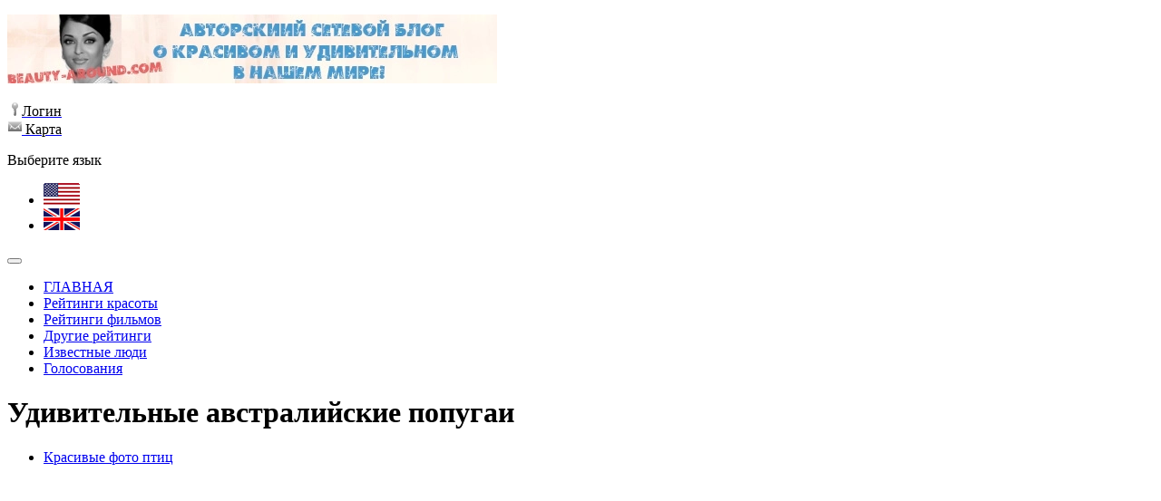

--- FILE ---
content_type: text/html; charset=utf-8
request_url: https://beauty-around.com/ru/photo-panorama/item/851-australian-parrots
body_size: 11541
content:
<!DOCTYPE html>
<html lang="ru-ru" dir="ltr">
<head>

	<meta charset="utf-8">
	<meta name="viewport" content="width=device-width, initial-scale=1">
	<meta name="robots" content="max-snippet:-1, max-image-preview:large, max-video-preview:-1">
	<meta name="description" content="Самые красивые австралийские попугаи с фотографиями">
	<title>Удивительные австралийские попугаи</title>
	<link href="https://beauty-around.com/en/photo-panorama/item/851-australian-parrots" rel="alternate" hreflang="en-GB">
	<link href="https://beauty-around.com/ru/photo-panorama/item/851-australian-parrots" rel="canonical">
	<link href="/media/system/images/joomla-favicon.svg" rel="icon" type="image/svg+xml">
	<link href="/media/system/images/favicon.ico" rel="alternate icon" type="image/vnd.microsoft.icon">
	<link href="/media/system/images/joomla-favicon-pinned.svg" rel="mask-icon" color="#000">

	<link href="/media/system/css/joomla-fontawesome.min.css?749a5d883f86852692d7309e913093bd" rel="lazy-stylesheet" /><noscript><link href="/media/system/css/joomla-fontawesome.min.css?749a5d883f86852692d7309e913093bd" rel="stylesheet" /></noscript>
	<link href="/components/com_jcomment/tpl/default/style.css?749a5d883f86852692d7309e913093bd" rel="stylesheet" />
	<link href="/media/templates/site/cassiopeia/css/global/colors_standard.min.css?749a5d883f86852692d7309e913093bd" rel="stylesheet" />
	<link href="/media/templates/site/cassiopeia/css/global/fonts-local_roboto.min.css?749a5d883f86852692d7309e913093bd" rel="lazy-stylesheet" media="print" onload="this.media='all'" /><noscript><link href="/media/templates/site/cassiopeia/css/global/fonts-local_roboto.min.css?749a5d883f86852692d7309e913093bd" rel="stylesheet" /></noscript>
	<link href="/media/templates/site/cassiopeia/css/template.min.css?749a5d883f86852692d7309e913093bd" rel="stylesheet" />
	<link href="/media/templates/site/cassiopeia/css/user.css?749a5d883f86852692d7309e913093bd" rel="stylesheet" />
	<link href="/media/mod_languages/css/template.min.css?749a5d883f86852692d7309e913093bd" rel="stylesheet" />
	<link href="/media/templates/site/cassiopeia/css/vendor/joomla-custom-elements/joomla-alert.min.css?0.2.0" rel="stylesheet" />
	<link href="/plugins/system/jce/css/content.css?badb4208be409b1335b815dde676300e" rel="stylesheet" />
	<style nonce="YzU5ZGUzM2Y3MmNkODVhZTFiMjM3OWFjMzcwOTM1MmRhYTQxY2MxZjdlOTgyMzdlYzEzODQzMjcwNjQyNWNhZWEyZjExYjRiOWJmZWEyOGE2NjQxZDhmMTc5Njg5OTI1ODg1N2QyN2E5NTFiMjczMTczYTQ3YTA1ZjFmM2JmMDg=">:root {
		--hue: 214;
		--template-bg-light: #f0f4fb;
		--template-text-dark: #495057;
		--template-text-light: #ffffff;
		--template-link-color: #2a69b8;
		--template-special-color: #001B4C;
		
	}</style>

	<script src="/media/vendor/jquery/js/jquery.min.js?3.6.0"></script>
	<script src="/components/com_jcomment/js/main.js?749a5d883f86852692d7309e913093bd" defer></script>
	<script src="/components/com_jcomment/js/ajax.js?749a5d883f86852692d7309e913093bd" defer></script>
	<script src="/components/com_jcomment/js/reactions.js?749a5d883f86852692d7309e913093bd" defer></script>
	<script src="/media/mod_menu/js/menu-es5.min.js?749a5d883f86852692d7309e913093bd" nomodule defer></script>
	<script type="application/json" class="joomla-script-options new" nonce="YzU5ZGUzM2Y3MmNkODVhZTFiMjM3OWFjMzcwOTM1MmRhYTQxY2MxZjdlOTgyMzdlYzEzODQzMjcwNjQyNWNhZWEyZjExYjRiOWJmZWEyOGE2NjQxZDhmMTc5Njg5OTI1ODg1N2QyN2E5NTFiMjczMTczYTQ3YTA1ZjFmM2JmMDg=">{"joomla.jtext":{"ERROR":"\u041e\u0448\u0438\u0431\u043a\u0430","MESSAGE":"\u0421\u043e\u043e\u0431\u0449\u0435\u043d\u0438\u0435","NOTICE":"\u0412\u043d\u0438\u043c\u0430\u043d\u0438\u0435","WARNING":"\u041f\u0440\u0435\u0434\u0443\u043f\u0440\u0435\u0436\u0434\u0435\u043d\u0438\u0435","JCLOSE":"\u0417\u0430\u043a\u0440\u044b\u0442\u044c","JOK":"\u041e\u043a","JOPEN":"\u041e\u0442\u043a\u0440\u044b\u0442\u044c"},"system.paths":{"root":"","rootFull":"https:\/\/beauty-around.com\/","base":"","baseFull":"https:\/\/beauty-around.com\/"},"csrf.token":"6f2208ac4ce559634402984701f52feb"}</script>
	<script src="/media/system/js/core.min.js?17121a112ecec3d656efe5c5f493429c9acf2179"></script>
	<script src="/media/templates/site/cassiopeia/js/template.min.js?749a5d883f86852692d7309e913093bd" defer></script>
	<script src="/media/vendor/bootstrap/js/bootstrap-es5.min.js?5.1.3" nomodule defer></script>
	<script src="/media/system/js/messages-es5.min.js?70b6651d6deab46dc8a25f03338f66f540cc62e2" nomodule defer></script>
	<script src="/media/vendor/bootstrap/js/collapse.min.js?5.1.3" type="module"></script>
	<script src="/media/templates/site/cassiopeia/js/user1.js?749a5d883f86852692d7309e913093bd"></script>
	<script src="/media/system/js/messages.min.js?7425e8d1cb9e4f061d5e30271d6d99b085344117" type="module"></script>
	<script src="/media/com_jchoptimize/core/js/ls.loader.js"></script>
	<script src="/media/com_jchoptimize/lazysizes/lazysizes.js"></script>
	<script nonce="YzU5ZGUzM2Y3MmNkODVhZTFiMjM3OWFjMzcwOTM1MmRhYTQxY2MxZjdlOTgyMzdlYzEzODQzMjcwNjQyNWNhZWEyZjExYjRiOWJmZWEyOGE2NjQxZDhmMTc5Njg5OTI1ODg1N2QyN2E5NTFiMjczMTczYTQ3YTA1ZjFmM2JmMDg=">var jcommentLiveSite = 'https://beauty-around.com/';var COM_JCOMMENT_REACTIONS_LIKE = 'Like';var COM_JCOMMENT_REACTIONS_LOVE = 'Love';var COM_JCOMMENT_REACTIONS_CARE = 'Care';var COM_JCOMMENT_REACTIONS_HAHA = 'Haha';var COM_JCOMMENT_REACTIONS_SAD = 'Sigh';var COM_JCOMMENT_REACTIONS_WOW = 'Wow';var COM_JCOMMENT_REACTIONS_ANGRY = 'Grrr';var COM_JCOMMENT_REACTIONS_PEOPLE = '%d people';var COM_JCOMMENT_REACTIONS_OTHER_PEOPLE = ' <br/> and %d other people';var COM_JCOMMENT_REACTIONS_PERSON = '1 person';var COM_JCOMMENT_REACTIONS_OTHER_PERSON = ' <br/> and 1 other person';</script>
	<script nonce="YzU5ZGUzM2Y3MmNkODVhZTFiMjM3OWFjMzcwOTM1MmRhYTQxY2MxZjdlOTgyMzdlYzEzODQzMjcwNjQyNWNhZWEyZjExYjRiOWJmZWEyOGE2NjQxZDhmMTc5Njg5OTI1ODg1N2QyN2E5NTFiMjczMTczYTQ3YTA1ZjFmM2JmMDg=">window.addEventListener('DOMContentLoaded', function(event){window.jcomment=new JComment(851,'com_content','/ru/component/jcomment/');jcomment.setList('comments-list');});</script>
	<script nonce="YzU5ZGUzM2Y3MmNkODVhZTFiMjM3OWFjMzcwOTM1MmRhYTQxY2MxZjdlOTgyMzdlYzEzODQzMjcwNjQyNWNhZWEyZjExYjRiOWJmZWEyOGE2NjQxZDhmMTc5Njg5OTI1ODg1N2QyN2E5NTFiMjczMTczYTQ3YTA1ZjFmM2JmMDg=">window.addEventListener('DOMContentLoaded', function(event) {jcomment.setAntiCache(1,1,1);});</script>
	<script nonce="YzU5ZGUzM2Y3MmNkODVhZTFiMjM3OWFjMzcwOTM1MmRhYTQxY2MxZjdlOTgyMzdlYzEzODQzMjcwNjQyNWNhZWEyZjExYjRiOWJmZWEyOGE2NjQxZDhmMTc5Njg5OTI1ODg1N2QyN2E5NTFiMjczMTczYTQ3YTA1ZjFmM2JmMDg=">var s2s_mobile = '';</script>
	<script nonce="YzU5ZGUzM2Y3MmNkODVhZTFiMjM3OWFjMzcwOTM1MmRhYTQxY2MxZjdlOTgyMzdlYzEzODQzMjcwNjQyNWNhZWEyZjExYjRiOWJmZWEyOGE2NjQxZDhmMTc5Njg5OTI1ODg1N2QyN2E5NTFiMjczMTczYTQ3YTA1ZjFmM2JmMDg=">
                (function(d){
                  var f = d.getElementsByTagName('SCRIPT')[0], p = d.createElement('SCRIPT');
                  p.type = 'text/javascript';
                  p.async = false;
                  p.defer = true;
                  p.src = 'https://beauty-around.com/media/plg_social2s/js/social2s.min.js';
                  f.parentNode.insertBefore(p, f);
                }(document));
            </script>
	<script nonce="YzU5ZGUzM2Y3MmNkODVhZTFiMjM3OWFjMzcwOTM1MmRhYTQxY2MxZjdlOTgyMzdlYzEzODQzMjcwNjQyNWNhZWEyZjExYjRiOWJmZWEyOGE2NjQxZDhmMTc5Njg5OTI1ODg1N2QyN2E5NTFiMjczMTczYTQ3YTA1ZjFmM2JmMDg=">var insert = '0';</script>
	<script nonce="YzU5ZGUzM2Y3MmNkODVhZTFiMjM3OWFjMzcwOTM1MmRhYTQxY2MxZjdlOTgyMzdlYzEzODQzMjcwNjQyNWNhZWEyZjExYjRiOWJmZWEyOGE2NjQxZDhmMTc5Njg5OTI1ODg1N2QyN2E5NTFiMjczMTczYTQ3YTA1ZjFmM2JmMDg=">var insert_position = '0';</script>
	<script nonce="YzU5ZGUzM2Y3MmNkODVhZTFiMjM3OWFjMzcwOTM1MmRhYTQxY2MxZjdlOTgyMzdlYzEzODQzMjcwNjQyNWNhZWEyZjExYjRiOWJmZWEyOGE2NjQxZDhmMTc5Njg5OTI1ODg1N2QyN2E5NTFiMjczMTczYTQ3YTA1ZjFmM2JmMDg=">var insert_element = '';</script>
	<script nonce="YzU5ZGUzM2Y3MmNkODVhZTFiMjM3OWFjMzcwOTM1MmRhYTQxY2MxZjdlOTgyMzdlYzEzODQzMjcwNjQyNWNhZWEyZjExYjRiOWJmZWEyOGE2NjQxZDhmMTc5Njg5OTI1ODg1N2QyN2E5NTFiMjczMTczYTQ3YTA1ZjFmM2JmMDg=">var s2s_checkCookie = '0';</script>
	<script nonce="YzU5ZGUzM2Y3MmNkODVhZTFiMjM3OWFjMzcwOTM1MmRhYTQxY2MxZjdlOTgyMzdlYzEzODQzMjcwNjQyNWNhZWEyZjExYjRiOWJmZWEyOGE2NjQxZDhmMTc5Njg5OTI1ODg1N2QyN2E5NTFiMjczMTczYTQ3YTA1ZjFmM2JmMDg=">var s2s_lang_1tag = 'ru_RU';</script>
	<script nonce="YzU5ZGUzM2Y3MmNkODVhZTFiMjM3OWFjMzcwOTM1MmRhYTQxY2MxZjdlOTgyMzdlYzEzODQzMjcwNjQyNWNhZWEyZjExYjRiOWJmZWEyOGE2NjQxZDhmMTc5Njg5OTI1ODg1N2QyN2E5NTFiMjczMTczYTQ3YTA1ZjFmM2JmMDg=">var s2s_lang_2tag = 'ru';</script>
	<script nonce="YzU5ZGUzM2Y3MmNkODVhZTFiMjM3OWFjMzcwOTM1MmRhYTQxY2MxZjdlOTgyMzdlYzEzODQzMjcwNjQyNWNhZWEyZjExYjRiOWJmZWEyOGE2NjQxZDhmMTc5Njg5OTI1ODg1N2QyN2E5NTFiMjczMTczYTQ3YTA1ZjFmM2JmMDg=">var s2s_lang_direction = 'lang_directon_right';</script>
	<script nonce="YzU5ZGUzM2Y3MmNkODVhZTFiMjM3OWFjMzcwOTM1MmRhYTQxY2MxZjdlOTgyMzdlYzEzODQzMjcwNjQyNWNhZWEyZjExYjRiOWJmZWEyOGE2NjQxZDhmMTc5Njg5OTI1ODg1N2QyN2E5NTFiMjczMTczYTQ3YTA1ZjFmM2JmMDg=">var s2s_load_scripts_onload = '2';</script>
	<script nonce="YzU5ZGUzM2Y3MmNkODVhZTFiMjM3OWFjMzcwOTM1MmRhYTQxY2MxZjdlOTgyMzdlYzEzODQzMjcwNjQyNWNhZWEyZjExYjRiOWJmZWEyOGE2NjQxZDhmMTc5Njg5OTI1ODg1N2QyN2E5NTFiMjczMTczYTQ3YTA1ZjFmM2JmMDg=">var s2s_context = 'com_content.article';</script>
	<script nonce="YzU5ZGUzM2Y3MmNkODVhZTFiMjM3OWFjMzcwOTM1MmRhYTQxY2MxZjdlOTgyMzdlYzEzODQzMjcwNjQyNWNhZWEyZjExYjRiOWJmZWEyOGE2NjQxZDhmMTc5Njg5OTI1ODg1N2QyN2E5NTFiMjczMTczYTQ3YTA1ZjFmM2JmMDg=">var s2s_debug = '0';</script>
	<script nonce="YzU5ZGUzM2Y3MmNkODVhZTFiMjM3OWFjMzcwOTM1MmRhYTQxY2MxZjdlOTgyMzdlYzEzODQzMjcwNjQyNWNhZWEyZjExYjRiOWJmZWEyOGE2NjQxZDhmMTc5Njg5OTI1ODg1N2QyN2E5NTFiMjczMTczYTQ3YTA1ZjFmM2JmMDg=">var s2s_version = '4.3.42';</script>
	<script nonce="YzU5ZGUzM2Y3MmNkODVhZTFiMjM3OWFjMzcwOTM1MmRhYTQxY2MxZjdlOTgyMzdlYzEzODQzMjcwNjQyNWNhZWEyZjExYjRiOWJmZWEyOGE2NjQxZDhmMTc5Njg5OTI1ODg1N2QyN2E5NTFiMjczMTczYTQ3YTA1ZjFmM2JmMDg=">var s2s_art_mobile_min = '978';</script>
	<script nonce="YzU5ZGUzM2Y3MmNkODVhZTFiMjM3OWFjMzcwOTM1MmRhYTQxY2MxZjdlOTgyMzdlYzEzODQzMjcwNjQyNWNhZWEyZjExYjRiOWJmZWEyOGE2NjQxZDhmMTc5Njg5OTI1ODg1N2QyN2E5NTFiMjczMTczYTQ3YTA1ZjFmM2JmMDg=">var s2s_k2_remove_social = '0';</script>
	<script nonce="YzU5ZGUzM2Y3MmNkODVhZTFiMjM3OWFjMzcwOTM1MmRhYTQxY2MxZjdlOTgyMzdlYzEzODQzMjcwNjQyNWNhZWEyZjExYjRiOWJmZWEyOGE2NjQxZDhmMTc5Njg5OTI1ODg1N2QyN2E5NTFiMjczMTczYTQ3YTA1ZjFmM2JmMDg=">var s2s_sha = '';</script>
	<script nonce="YzU5ZGUzM2Y3MmNkODVhZTFiMjM3OWFjMzcwOTM1MmRhYTQxY2MxZjdlOTgyMzdlYzEzODQzMjcwNjQyNWNhZWEyZjExYjRiOWJmZWEyOGE2NjQxZDhmMTc5Njg5OTI1ODg1N2QyN2E5NTFiMjczMTczYTQ3YTA1ZjFmM2JmMDg=">var s2s_cta_active = '0';</script>
	<script nonce="YzU5ZGUzM2Y3MmNkODVhZTFiMjM3OWFjMzcwOTM1MmRhYTQxY2MxZjdlOTgyMzdlYzEzODQzMjcwNjQyNWNhZWEyZjExYjRiOWJmZWEyOGE2NjQxZDhmMTc5Njg5OTI1ODg1N2QyN2E5NTFiMjczMTczYTQ3YTA1ZjFmM2JmMDg=">var s2s_cta_default = 'twitter';</script>
	<script nonce="YzU5ZGUzM2Y3MmNkODVhZTFiMjM3OWFjMzcwOTM1MmRhYTQxY2MxZjdlOTgyMzdlYzEzODQzMjcwNjQyNWNhZWEyZjExYjRiOWJmZWEyOGE2NjQxZDhmMTc5Njg5OTI1ODg1N2QyN2E5NTFiMjczMTczYTQ3YTA1ZjFmM2JmMDg=">var twitter_b_count_hide = '1';</script>
	<script nonce="YzU5ZGUzM2Y3MmNkODVhZTFiMjM3OWFjMzcwOTM1MmRhYTQxY2MxZjdlOTgyMzdlYzEzODQzMjcwNjQyNWNhZWEyZjExYjRiOWJmZWEyOGE2NjQxZDhmMTc5Njg5OTI1ODg1N2QyN2E5NTFiMjczMTczYTQ3YTA1ZjFmM2JmMDg=">var twitter_b_count = '0';</script>
	<script nonce="YzU5ZGUzM2Y3MmNkODVhZTFiMjM3OWFjMzcwOTM1MmRhYTQxY2MxZjdlOTgyMzdlYzEzODQzMjcwNjQyNWNhZWEyZjExYjRiOWJmZWEyOGE2NjQxZDhmMTc5Njg5OTI1ODg1N2QyN2E5NTFiMjczMTczYTQ3YTA1ZjFmM2JmMDg=">var facebook_count_hide = '1';</script>
	<script nonce="YzU5ZGUzM2Y3MmNkODVhZTFiMjM3OWFjMzcwOTM1MmRhYTQxY2MxZjdlOTgyMzdlYzEzODQzMjcwNjQyNWNhZWEyZjExYjRiOWJmZWEyOGE2NjQxZDhmMTc5Njg5OTI1ODg1N2QyN2E5NTFiMjczMTczYTQ3YTA1ZjFmM2JmMDg=">var facebook_like_count = '0';</script>
	<script nonce="YzU5ZGUzM2Y3MmNkODVhZTFiMjM3OWFjMzcwOTM1MmRhYTQxY2MxZjdlOTgyMzdlYzEzODQzMjcwNjQyNWNhZWEyZjExYjRiOWJmZWEyOGE2NjQxZDhmMTc5Njg5OTI1ODg1N2QyN2E5NTFiMjczMTczYTQ3YTA1ZjFmM2JmMDg=">var facebook_share_count = '0';</script>
	<script nonce="YzU5ZGUzM2Y3MmNkODVhZTFiMjM3OWFjMzcwOTM1MmRhYTQxY2MxZjdlOTgyMzdlYzEzODQzMjcwNjQyNWNhZWEyZjExYjRiOWJmZWEyOGE2NjQxZDhmMTc5Njg5OTI1ODg1N2QyN2E5NTFiMjczMTczYTQ3YTA1ZjFmM2JmMDg=">var facebook_total_count = '0';</script>
	<script nonce="YzU5ZGUzM2Y3MmNkODVhZTFiMjM3OWFjMzcwOTM1MmRhYTQxY2MxZjdlOTgyMzdlYzEzODQzMjcwNjQyNWNhZWEyZjExYjRiOWJmZWEyOGE2NjQxZDhmMTc5Njg5OTI1ODg1N2QyN2E5NTFiMjczMTczYTQ3YTA1ZjFmM2JmMDg=">var pinterest_count_hide = '1';</script>
	<script nonce="YzU5ZGUzM2Y3MmNkODVhZTFiMjM3OWFjMzcwOTM1MmRhYTQxY2MxZjdlOTgyMzdlYzEzODQzMjcwNjQyNWNhZWEyZjExYjRiOWJmZWEyOGE2NjQxZDhmMTc5Njg5OTI1ODg1N2QyN2E5NTFiMjczMTczYTQ3YTA1ZjFmM2JmMDg=">var pinterest_count = '0';</script>
	<script nonce="YzU5ZGUzM2Y3MmNkODVhZTFiMjM3OWFjMzcwOTM1MmRhYTQxY2MxZjdlOTgyMzdlYzEzODQzMjcwNjQyNWNhZWEyZjExYjRiOWJmZWEyOGE2NjQxZDhmMTc5Njg5OTI1ODg1N2QyN2E5NTFiMjczMTczYTQ3YTA1ZjFmM2JmMDg=">var linkedin_count_hide = '1';</script>
	<script nonce="YzU5ZGUzM2Y3MmNkODVhZTFiMjM3OWFjMzcwOTM1MmRhYTQxY2MxZjdlOTgyMzdlYzEzODQzMjcwNjQyNWNhZWEyZjExYjRiOWJmZWEyOGE2NjQxZDhmMTc5Njg5OTI1ODg1N2QyN2E5NTFiMjczMTczYTQ3YTA1ZjFmM2JmMDg=">var linkedin_count = '0';</script>
	<script nonce="YzU5ZGUzM2Y3MmNkODVhZTFiMjM3OWFjMzcwOTM1MmRhYTQxY2MxZjdlOTgyMzdlYzEzODQzMjcwNjQyNWNhZWEyZjExYjRiOWJmZWEyOGE2NjQxZDhmMTc5Njg5OTI1ODg1N2QyN2E5NTFiMjczMTczYTQ3YTA1ZjFmM2JmMDg=">var gplus_b_count_hide = '1';</script>
	<script nonce="YzU5ZGUzM2Y3MmNkODVhZTFiMjM3OWFjMzcwOTM1MmRhYTQxY2MxZjdlOTgyMzdlYzEzODQzMjcwNjQyNWNhZWEyZjExYjRiOWJmZWEyOGE2NjQxZDhmMTc5Njg5OTI1ODg1N2QyN2E5NTFiMjczMTczYTQ3YTA1ZjFmM2JmMDg=">var gplus_b_count = '0';</script>
	<script nonce="YzU5ZGUzM2Y3MmNkODVhZTFiMjM3OWFjMzcwOTM1MmRhYTQxY2MxZjdlOTgyMzdlYzEzODQzMjcwNjQyNWNhZWEyZjExYjRiOWJmZWEyOGE2NjQxZDhmMTc5Njg5OTI1ODg1N2QyN2E5NTFiMjczMTczYTQ3YTA1ZjFmM2JmMDg=">var tumblr_count = '0';</script>
	<script nonce="YzU5ZGUzM2Y3MmNkODVhZTFiMjM3OWFjMzcwOTM1MmRhYTQxY2MxZjdlOTgyMzdlYzEzODQzMjcwNjQyNWNhZWEyZjExYjRiOWJmZWEyOGE2NjQxZDhmMTc5Njg5OTI1ODg1N2QyN2E5NTFiMjczMTczYTQ3YTA1ZjFmM2JmMDg=">var tumblr_count_hide = '0';</script>
	<script nonce="YzU5ZGUzM2Y3MmNkODVhZTFiMjM3OWFjMzcwOTM1MmRhYTQxY2MxZjdlOTgyMzdlYzEzODQzMjcwNjQyNWNhZWEyZjExYjRiOWJmZWEyOGE2NjQxZDhmMTc5Njg5OTI1ODg1N2QyN2E5NTFiMjczMTczYTQ3YTA1ZjFmM2JmMDg=">var vk_b_count_hide = '1';</script>
	<script nonce="YzU5ZGUzM2Y3MmNkODVhZTFiMjM3OWFjMzcwOTM1MmRhYTQxY2MxZjdlOTgyMzdlYzEzODQzMjcwNjQyNWNhZWEyZjExYjRiOWJmZWEyOGE2NjQxZDhmMTc5Njg5OTI1ODg1N2QyN2E5NTFiMjczMTczYTQ3YTA1ZjFmM2JmMDg=">var vk_b_count = '0';</script>
	<script nonce="YzU5ZGUzM2Y3MmNkODVhZTFiMjM3OWFjMzcwOTM1MmRhYTQxY2MxZjdlOTgyMzdlYzEzODQzMjcwNjQyNWNhZWEyZjExYjRiOWJmZWEyOGE2NjQxZDhmMTc5Njg5OTI1ODg1N2QyN2E5NTFiMjczMTczYTQ3YTA1ZjFmM2JmMDg=">var php_full_link = 'https%3A%2F%2Fbeauty-around.com%2Fru%2Fphoto-panorama%2Fitem%2F851-australian-parrots';</script>
	<script nonce="YzU5ZGUzM2Y3MmNkODVhZTFiMjM3OWFjMzcwOTM1MmRhYTQxY2MxZjdlOTgyMzdlYzEzODQzMjcwNjQyNWNhZWEyZjExYjRiOWJmZWEyOGE2NjQxZDhmMTc5Njg5OTI1ODg1N2QyN2E5NTFiMjczMTczYTQ3YTA1ZjFmM2JmMDg=">var php_title = '%D0%A3%D0%B4%D0%B8%D0%B2%D0%B8%D1%82%D0%B5%D0%BB%D1%8C%D0%BD%D1%8B%D0%B5%20%D0%B0%D0%B2%D1%81%D1%82%D1%80%D0%B0%D0%BB%D0%B8%D0%B9%D1%81%D0%BA%D0%B8%D0%B5%20%D0%BF%D0%BE%D0%BF%D1%83%D0%B3%D0%B0%D0%B8';</script>
	<meta property="og:title" content="Удивительные австралийские попугаи"><meta property="og:description" content="..."><meta property="og:image" content="https://beauty-around.com/images/preview/6ffa065634b02c07506d37e072a9ff8b_S.jpg#joomlaImage://local-images/preview/6ffa065634b02c07506d37e072a9ff8b_S.jpg?"><meta property="og:image:width" content="250" /><meta property="og:image:height" content="290" /><meta property="og:site_name" content="Рейтинги красоты - авторский сетевой блог" /><meta property="og:url"  content="https://beauty-around.com/ru/photo-panorama/item/851-australian-parrots" /><meta property="og:type"  content="website" /><meta property="fb:app_id" content="514279921989553" />
	<link href="https://beauty-around.com/en/photo-panorama/item/851-australian-parrots" rel="alternate" hreflang="x-default">
	<meta name="generator" content="SEO optimization" class="generator_tag">
	<!-- Start: Структурные данные гугла -->
            
<script type="application/ld+json">
{
    "@context": "https://schema.org",
    "@type": "BreadcrumbList",
    "itemListElement": [
        {
            "@type": "ListItem",
            "position": 1,
            "name": "Главная",
            "item": "https://beauty-around.com/ru/"
        },
        {
            "@type": "ListItem",
            "position": 2,
            "name": "Фотопанорама",
            "item": "https://beauty-around.com/ru/photo-panorama"
        },
        {
            "@type": "ListItem",
            "position": 3,
            "name": "Удивительные австралийские попугаи",
            "item": "https://beauty-around.com/ru/photo-panorama/item/851-australian-parrots"
        }
    ]
}
</script>
            <!-- End: Структурные данные гугла -->
	<meta property="og:locale" content="en_GB" class="SEO_ogp_tag">
	<meta property="og:url" content="https://beauty-around.com/ru/photo-panorama/item/851-australian-parrots" class="SEO_ogp_tag">
	<meta property="og:type" content="article" class="SEO_ogp_tag">
	<meta property="og:title" content="Удивительные австралийские попугаи" class="SEO_ogp_tag">
	<meta property="og:description" content="Самые красивые австралийские попугаи с фотографиями" class="SEO_ogp_tag">
	<meta property="og:image" content="https://beauty-around.com/images/preview/6ffa065634b02c07506d37e072a9ff8b_S.jpg" class="SEO_ogp_tag">
	<meta property="og:image:width" content="250" class="SEO_ogp_tag">
	<meta property="og:image:height" content="290" class="SEO_ogp_tag">
	<meta property="og:image:secure_url" content="https://beauty-around.com/images/preview/6ffa065634b02c07506d37e072a9ff8b_S.jpg" class="SEO_ogp_tag">
	<meta name="twitter::card" content="summary" class="tcards_tag">
	<meta name="twitter::title" content="Удивительные австралийские попугаи" class="tcards_tag">
	<meta name="twitter::description" content="Самые красивые австралийские попугаи с фотографиями" class="tcards_tag">
	<meta name="twitter::url" content="https://beauty-around.com/ru/photo-panorama/item/851-australian-parrots" class="tcards_tag">
	<meta name="twitter::image" content="https://beauty-around.com/images/preview/6ffa065634b02c07506d37e072a9ff8b_S.jpg" class="tcards_tag">



<!-- Google tag (gtag.js) -->
<script async src="https://www.googletagmanager.com/gtag/js?id=G-T3W689ZFQT"></script>
<script>
  window.dataLayer = window.dataLayer || [];
  function gtag(){dataLayer.push(arguments);}
  gtag('js', new Date());

  gtag('config', 'G-T3W689ZFQT');
</script>




<script async src="https://yandex.ru/ads/system/header-bidding.js"></script>
<script>
  const caramelJS = document.createElement('script'); 
  caramelJS.src = "https://ads.digitalcaramel.com/caramel.js?ts="+new Date().getTime();
  caramelJS.async = true;
  document.head.appendChild(caramelJS);
</script>
<script>window.yaContextCb = window.yaContextCb || [] </script> 
<script async src="https://yandex.ru/ads/system/context.js"></script>


                        
<!-- HEAD -->




<style>
    .display-flex {
            display: flex !important;
        }
    .justify-content {
        justify-content: center !important;
    }
    .billboard-height {
        min-height: 336px !important;
    }
    @media (min-width: 1025px) {
        .billboard-height {
            min-height: 250px !important;
        }
        .justify-content {
            justify-content: space-evenly !important;
        }
    }
</style>




        <noscript>
			<style type="text/css">
				img.jch-lazyload, iframe.jch-lazyload{
					display: none;
				}                               
			</style>                                
		</noscript>
		<script type="application/ld+json" class="structured_data_breadcrumb">{
    "@context": "http://schema.org",
    "@type": "BreadcrumbList",
    "itemListElement": [
        {
            "@type": "listItem",
            "position": 1,
            "name": "Главная",
            "item": "https://beauty-around.com/ru/"
        },
        {
            "@type": "listItem",
            "position": 2,
            "name": "Фотопанорама",
            "item": "https://beauty-around.com/ru/photo-panorama"
        }
    ]
}</script>
<script type="application/ld+json" class="structured_data_page">{
    "@context": "http://schema.org",
    "@graph": [
        {
            "@type": "Article",
            "author": {
                "@id": "https://beauty-around.com/#administrator_b9e1b3097e"
            },
            "dateModified": "2022-11-29T06:47:17Z",
            "datePublished": "2022-04-22T11:38:00Z",
            "description": "Самые красивые австралийские попугаи с фотографиями",
            "headline": "Удивительные австралийские попугаи",
            "image": [
                {
                    "@type": "ImageObject",
                    "url": "https://beauty-around.com/images/preview/6ffa065634b02c07506d37e072a9ff8b_S.jpg",
                    "caption": "",
                    "width": 250,
                    "height": 290
                }
            ],
            "inLanguage": "en-GB",
            "mainEntityOfPage": {
                "@type": "WebPage",
                "url": "https://beauty-around.com/ru/photo-panorama/item/851-australian-parrots"
            },
            "publisher": {
                "@id": "https://beauty-around.com/#defaultPublisher"
            },
            "url": "https://beauty-around.com/ru/photo-panorama/item/851-australian-parrots"
        },
        {
            "@type": "Person",
            "name": "Administrator",
            "@id": "https://beauty-around.com/#administrator_b9e1b3097e"
        },
        {
            "@id": "https://beauty-around.com/#defaultPublisher",
            "@type": "Organization",
            "url": "https://beauty-around.com/",
            "logo": {
                "@id": "https://beauty-around.com/#defaultLogo"
            },
            "name": "Рейтинги красоты - авторский сетевой блог"
        },
        {
            "@id": "https://beauty-around.com/#defaultLogo",
            "@type": "ImageObject",
            "url": "",
            "width": "",
            "height": ""
        }
    ]
}</script></head>

<body class="site com_content wrapper-static view-article no-layout no-task itemid-154 has-sidebar-right">

	<header class="header container-header full-width">


	

<div caramel-id="01j7g1a0rz9y3h92fe8sxyz77n"></div>




		
					<div class="grid-child container-below-top">
				
<div id="mod-custom119" class="mod-custom custom">
	<p><a title="Авторский блог" href="/ru/"><img src="/images/HeaderRu.webp" alt="Авторский сетевой блог о красивом и удивительном в мире" width="540" height="76" /></a></p></div>

<div id="mod-custom145" class="mod-custom custom">
	<div class="cls_shapka"><span style="color: #000000;"><a href="/ru/log-in"><span style="color: #000000;"> <img style="opacity: 1; visibility: visible;" src="/images/icon-key.png" alt="icon-key.png" data-src="/images/icon-key.png" width="16" height="16" />Логин</span> </a> <br /><span style="color: #000000;"> <a href="/ru/karta"><span style="color: #000000;"> <img style="opacity: 1; visibility: visible;" src="/images/icon-email.png" alt="icon-email.png" data-src="/images/icon-email.png" width="16" height="16" /> Карта</span> </a> </span></span></div></div>
<div class="mod-languages">
	<p class="visually-hidden" id="language_picker_des_110">Выберите язык</p>


	<ul role="listbox" aria-labelledby="language_picker_des_110" class="mod-languages__list lang-block">

								<li>
				<a role="option"  href="/en/photo-panorama/item/851-australian-parrots">
																		<img src="/media/mod_languages/images/en_gb.gif" alt="English (United Kingdom)" title="English (United Kingdom)" width="40" height="24" />															</a>
			</li>
													<li class="lang-active">
				<a aria-current="true" role="option"  href="https://beauty-around.com/ru/photo-panorama/item/851-australian-parrots">
																		<img src="/media/mod_languages/images/ru.gif" alt="Русский (Россия)" title="Русский (Россия)" width="40" height="24" />															</a>
			</li>
				</ul>

</div>

			</div>
		
		
					<div id="rt-top-surround"></div>
			<div class="grid-child container-nav">
									
<nav class="navbar navbar-expand-md">
	<button class="navbar-toggler navbar-toggler-right" type="button" data-bs-toggle="collapse" data-bs-target="#navbar112" aria-controls="navbar112" aria-expanded="false" aria-label="Переключить навигацию">
		<span class="icon-menu" aria-hidden="true"></span>
	</button>
	<div class="collapse navbar-collapse" id="navbar112">
		<ul class="mod-menu mod-list nav rt-header-bottom">
<li class="nav-item item-124 default"><a href="/ru/" >ГЛАВНАЯ</a></li><li class="nav-item item-125"><a href="/ru/tops" >Рейтинги красоты</a></li><li class="nav-item item-127"><a href="/ru/rejtingi-filmov" >Рейтинги фильмов</a></li><li class="nav-item item-129"><a href="/ru/drugie-reitingi" >Другие рейтинги</a></li><li class="nav-item item-131"><a href="/ru/memory-pages" >Известные люди</a></li><li class="nav-item item-133"><a href="/ru/voting" >Голосования</a></li></ul>
	</div>
</nav>

											</div>
			</header>
	<div class="rt-header-bottom2"></div>
	<div class="site-grid">

		
		
		
		
		<div class="grid-child container-component">
			
			
			<div id="system-message-container" aria-live="polite"></div>

			<main>
			<div class="com-content-article item-page" >
	<meta itemprop="inLanguage" content="ru-RU">
	
	
		<div class="page-header">
		<h1 itemprop="headline">
			Удивительные австралийские попугаи		</h1>
							</div>
		
		
	
			
			<ul class="tags list-inline">
																	<li class="list-inline-item tag-11 tag-list0" itemprop="keywords">
					<a href="/ru/tags/pictures-of-birds" class="btn btn-sm btn-info">
						Красивые фото птиц					</a>
				</li>
						</ul>
	
		
							



	<div itemprop="articleBody" class="com-content-article__body">




	

	
<center>
<!-- Responsive double banner top ad units: 2x 336x336 desktop & 336x336 mobile -->
<br>
<div id="adfox_172491711947721701"></div>
<script>
    window.yaContextCb.push(()=>{
        Ya.adfoxCode.createAdaptive({
            ownerId: 332443,
            containerId: 'adfox_172491711947721701',
            params: {
                p1: 'ddtsi',
                p2: 'hjzu'
            }
        }, ['tablet', 'phone'], {
            tabletWidth: 830,
            phoneWidth: 480,
            isAutoReloads: false
        })
    })
</script>
<script>
setInterval(function(){            
window.Ya.adfoxCode.reload('adfox_172491711947721701', {onlyIfWasVisible: true})
}, 30000);
</script>

<div id="adfox_172491788787931701"></div>
<script>
    window.yaContextCb.push(()=>{
        Ya.adfoxCode.createAdaptive({
            ownerId: 332443,
            containerId: 'adfox_172491788787931701',
            params: {
                p1: 'ddtsk',
                p2: 'gxxp'
            }
        }, ['desktop'], {
            tabletWidth: 830,
            phoneWidth: 480,
            isAutoReloads: false
        })
    })
</script>
<script>
setInterval(function(){            
window.Ya.adfoxCode.reload('adfox_172491788787931701', {onlyIfWasVisible: true})
}, 30000);
</script>

<br>
</center>






		 
<p><span id="result_box">Попугаи выглядят необычно из-за их красивых раскрасок, выходок, характера и способности подражать человеческому голосу. <strong>Австралийский Королевский попугай</strong> принадлежит к роду Alisterus. Взрослые особи обоих полов этих австралийских попугаев достигают 43см в длину, включая длинный, широкий хвост.</span></p>
<p><img		 style="display: block; margin-left: auto; margin-right: auto;" src="/images/sampledata/Australian_Parrots/AustralianParrots-King-Parrot-photos.jpg" alt="Австралийские попугаи фото, Королевский попугай фото" width="350" height="325" />
	
	
		</p>
<p style="text-align: center;"><strong><strong><strong><strong>Австралийские попугаи</strong>  : </strong> </strong> Королевский попугай фото</strong></p>
<p><span id="result_box">Взрослый самец этого вида имеет красную голову, грудь. Синяя полоса есть на задней части шеи между красными и зелеными перьями. Их крылья зеленые и каждое имеет бледно-зеленую полосу.</span> У самцов красновато-оранжевое околоклювье. Самка отличается от самца и имеет зеленого цвета голову и грудь, клюв серого цвета. <span style="text-decoration: underline;">Австралийские попугаи</span> славятся своей красной и зеленой цветовой гаммой, и это дает им уникальный и яркий вид.</p>
<p><img class="jch-lazyload" style="display: block; margin-left: auto; margin-right: auto;" src="[data-uri]" data-src="/images/sampledata/Australian_Parrots/Turquoise%20Parrot%20Australian%20Parrots.jpg" alt="Turquoise Parrot Australian Parrots" width="400" height="400" /><noscript><img style="display: block; margin-left: auto; margin-right: auto;" src="/images/sampledata/Australian_Parrots/Turquoise%20Parrot%20Australian%20Parrots.jpg" alt="Turquoise Parrot Australian Parrots" width="400" height="400" /></noscript></p>
<p style="text-align: center;"><strong><strong><strong><strong>Австралийские попугаи</strong>  : </strong> </strong>Лазурный травяной попугай фото</strong></p>
<p>Февраль и март лучшие время для размножения <strong>австралийских попугаев</strong>. Они не очень шумные в отличии от некоторых других видов попугаев, но оказывают разрушительное воздействие на сады или посевы кукурузы, так как они едят все виды фруктов, орехов, ягод и семян.</p>
<p>Существуют различные виды <strong>австралийских попугаев</strong>, таких как Кооролевский попугай, Многоцветный лорикет, Чешуйчатогрудый лорикет, Мускусный лорикет, Красная Розелла, Северная Розелла, Певчий попугай, Воротничковый попугай и много других разновидностей этих видов.</p>
<p><img class="jch-lazyload" style="display: block; margin-left: auto; margin-right: auto;" src="[data-uri]" data-src="/images/sampledata/Australian_Parrots/Rainbow%20Lorikeet%20Australian%20parrots.jpg" alt="попугай Многоцветный лорикет фото, Австралийские попугаи фото" width="500" height="463" /><noscript><img style="display: block; margin-left: auto; margin-right: auto;" src="/images/sampledata/Australian_Parrots/Rainbow%20Lorikeet%20Australian%20parrots.jpg" alt="попугай Многоцветный лорикет фото, Австралийские попугаи фото" width="500" height="463" /></noscript></p>
<p style="text-align: center;"> <strong><strong><strong>Австралийские попугаи</strong> : </strong>Многоцветный лорикет фото</strong></p>
<p><img class="jch-lazyload" style="display: block; margin-left: auto; margin-right: auto;" src="[data-uri]" data-src="/images/sampledata/Australian_Parrots/Crimson%20Rosella%20Australian%20Parrots.jpg" alt="попугай Красная Розелла фото, Австралийские попугаи фото" width="495" height="300" /><noscript><img style="display: block; margin-left: auto; margin-right: auto;" src="/images/sampledata/Australian_Parrots/Crimson%20Rosella%20Australian%20Parrots.jpg" alt="попугай Красная Розелла фото, Австралийские попугаи фото" width="495" height="300" /></noscript></p>
<p style="text-align: center;"><strong><strong><strong>Австралийские попугаи</strong>  : </strong>Красная Розелла фото</strong></p>
<p style="text-align: center;"><strong><img class="jch-lazyload" src="[data-uri]" data-src="/images/sampledata/Australian_Parrots/Red%20rumped%20Parrot%20Australian%20Parrots.jpg" alt="Певчий попугай фото, Австралийские попугаи фото" width="611" height="349" /><noscript><img src="/images/sampledata/Australian_Parrots/Red%20rumped%20Parrot%20Australian%20Parrots.jpg" alt="Певчий попугай фото, Австралийские попугаи фото" width="611" height="349" /></noscript></strong></p>
<p style="text-align: center;"><strong><strong><strong><strong>Австралийские попугаи</strong>  :</strong> </strong> Певчий попугай фото<br /></strong></p>
<p style="text-align: center;"><strong><img class="jch-lazyload" src="[data-uri]" data-src="/images/sampledata/Australian_Parrots/Australian%20Ringneck%20Australian%20parrots.jpg" alt="Воротничковый попугай фото, Австралийские попугаи фото" width="431" height="350" /><noscript><img src="/images/sampledata/Australian_Parrots/Australian%20Ringneck%20Australian%20parrots.jpg" alt="Воротничковый попугай фото, Австралийские попугаи фото" width="431" height="350" /></noscript></strong></p>
<p style="text-align: center;"><strong>Австралийские попугаи : Воротничковый попугай </strong></p>
<p><em>Королевские попугаи</em> встречаются вдоль восточного побережья Австралии, в основном в штате Виктория. Тропические влажные леса  являются предпочтительной средой обитания для <em>австралийских попугаев</em>.</p> 



	</div>

	
							<div class="s2s_supra_contenedor lang_directon_right s2sdefault  align_center  s2s_balloon_bottom s2s_sticky" ><input name="social2s_url" type="hidden" class="social2s_url" value="https://beauty-around.com/ru/photo-panorama/item/851-australian-parrots" /><div class="s2s_contenedor  s2s_text_mobile  s2s-btn-group"><div class="s2s_facebook s2s_btn s2s-btn-default " >
			<a class="s2s_icon"><i class="s2sfo fo-facebook"></i>  <span class="s2s_social_text">Facebook</span> </a>
				<div class="globo s2s_globo_closed s2s_facebook_iframe">
					<div class="s2s_flecha"></div><div class="fb-share-button_fallback"><a 
						target="_blank" 
						href="https://www.facebook.com/sharer/sharer.php?kid_directed_site=0&sdk=joey&u=https://beauty-around.com/ru/photo-panorama/item/851-australian-parrots&display=popup&ref=plugin&src=share_button" 
						class="fb-xfbml-parse-ignore btn">
						<i class="s2sfo fo-facebook"></i>Share</a></div></div>
			</div><div class="s2s_twitter s2s_twitter_own s2s_btn s2s-btn-default ">
			<a class="s2s_icon"><i class="s2sfo fo-twitter"></i>  <span class="s2s_social_text">Twitter</span> </a>
			<div class="globo s2s_globo_closed s2s_twitter_iframe">
				<div class="s2s_flecha"></div><div class="s2s_div_btn_twitter"><a class="s2s_a_btn s2s_btn_twitter" target="_blank" rel="noopener noreferrer" href="https://twitter.com/intent/tweet?text=%D0%A3%D0%B4%D0%B8%D0%B2%D0%B8%D1%82%D0%B5%D0%BB%D1%8C%D0%BD%D1%8B%D0%B5%20%D0%B0%D0%B2%D1%81%D1%82%D1%80%D0%B0%D0%BB%D0%B8%D0%B9%D1%81%D0%BA%D0%B8%D0%B5%20%D0%BF%D0%BE%D0%BF%D1%83%D0%B3%D0%B0%D0%B8&url=https://beauty-around.com/ru/photo-panorama/item/851-australian-parrots">
						<i class="s2sfo fo-twitter"></i> <span>Твитнуть</span></a></div></div>
		</div><div class="s2s_pinterest s2s_btn s2s-btn-default "><a class="s2s_icon"><i class="s2sfo fo-pinterest"></i>  <span class="s2s_social_text">Pinterest</span> </a><div class="globo s2s_globo_closed s2s_pinterest_iframe">
					<div class="s2s_flecha"></div>
					<a aria-label="pinterest" href="//www.pinterest.com/pin/create/button/?url=https%3A%2F%2Fbeauty-around.com%2Fru%2Fphoto-panorama%2Fitem%2F851-australian-parrots&amp;description=%D0%A3%D0%B4%D0%B8%D0%B2%D0%B8%D1%82%D0%B5%D0%BB%D1%8C%D0%BD%D1%8B%D0%B5%20%D0%B0%D0%B2%D1%81%D1%82%D1%80%D0%B0%D0%BB%D0%B8%D0%B9%D1%81%D0%BA%D0%B8%D0%B5%20%D0%BF%D0%BE%D0%BF%D1%83%D0%B3%D0%B0%D0%B8" data-pin-do="buttonBookmark" 
					 
					data-pin-color="red" 
					 
					data-pin-tall="true" data-pin-sticky="false"></a> </div>
			</div><div class="s2s_wapp s2s_btn s2s-btn-default  " >
			
			<a class="s2s_icon"><i class="s2sfo fo-whatsapp"></i>  <span class="s2s_social_text">Whatsapp</span></a>
				<div class="globo s2s_globo_closed s2s_wapp_iframe">
					<div class="s2s_flecha"></div>
				

				<a class="s2s_a_btn wapp_link" 
					href="whatsapp://send?text=https%3A%2F%2Fbeauty-around.com%2Fru%2Fphoto-panorama%2Fitem%2F851-australian-parrots" 
					data-text="Удивительные австралийские попугаи" 
					data-action="share/whatsapp/share"
					data-href="https%3A%2F%2Fbeauty-around.com%2Fru%2Fphoto-panorama%2Fitem%2F851-australian-parrots"
				>
					<i class="s2sfo fo-whatsapp" aria-hidden="true"></i>
					<span class="s2s_text_int">share with Whatsapp</span>
				</a>

				</div>
			</div><div class="s2s_tgram s2s_btn s2s-btn-default  " >
			
			<a class="s2s_icon"><i class="s2sfo fo-tgram"></i>  <span class="s2s_social_text">Telegram</span></a>
				<div class="globo s2s_globo_closed s2s_tgram_iframe">
					<div class="s2s_flecha"></div>
				

				<a class="s2s_a_btn tgram_link" rel="noreferrer"
					href="https://telegram.me/share/url?url=https%3A%2F%2Fbeauty-around.com%2Fru%2Fphoto-panorama%2Fitem%2F851-australian-parrots&text=Удивительные австралийские попугаи" target="_blank"
				><i class="s2sfo fo-telegram" aria-hidden="true"></i><span class="s2s_text_int">share with Telegram<span></a>

				</div>
			</div><div class="s2s_reddit s2s_btn s2s-btn-default " lang="ru">
			<a class="s2s_icon"><i class="s2sfo fo-reddit"></i>  <span class="s2s_social_text">Reddit</span></a>
			<div class="globo s2s_globo_closed s2s_reddit_iframe">
				<div class="s2s_flecha"></div><a class="s2s_a_btn reddit_link" rel="noreferrer" 
					href="//www.reddit.com/submit?url=https%3A%2F%2Fbeauty-around.com%2Fru%2Fphoto-panorama%2Fitem%2F851-australian-parrots" 
					target="_blank"
				><i class="s2sfo fo-reddit" aria-hidden="true"></i><span class="s2s_text_int">Share in Reddit<span></a></div></div></div><br><br></div><noscript id="deferred-styles_s2s_basecss">
                          <link rel="stylesheet" type="text/css" href="https://beauty-around.com/media/plg_social2s/css/behavior/s2sdefault.css"/>
                        </noscript><script>
                          var loadDeferredStyles_s2s_basecss = function() {
                            var addStylesNode = document.getElementById("deferred-styles_s2s_basecss");
                            var replacement = document.createElement("div");
                            replacement.innerHTML = addStylesNode.textContent;
                            document.body.appendChild(replacement)
                            addStylesNode.parentElement.removeChild(addStylesNode);
                          };
                          var raf = requestAnimationFrame || mozRequestAnimationFrame ||
                              webkitRequestAnimationFrame || msRequestAnimationFrame;
                          if (raf) raf(function() { window.setTimeout(loadDeferredStyles_s2s_basecss,50); });
                          else window.addEventListener('load', loadDeferredStyles_s2s_basecss);
                        </script><noscript id="deferred-styles_s2s_style">
                          <link rel="stylesheet" type="text/css" href="https://beauty-around.com/media/plg_social2s/css/styles/colour.css"/>
                        </noscript><script>
                          var loadDeferredStyles_s2s_style = function() {
                            var addStylesNode = document.getElementById("deferred-styles_s2s_style");
                            var replacement = document.createElement("div");
                            replacement.innerHTML = addStylesNode.textContent;
                            document.body.appendChild(replacement)
                            addStylesNode.parentElement.removeChild(addStylesNode);
                          };
                          var raf = requestAnimationFrame || mozRequestAnimationFrame ||
                              webkitRequestAnimationFrame || msRequestAnimationFrame;
                          if (raf) raf(function() { window.setTimeout(loadDeferredStyles_s2s_style, 100); });
                          else window.addEventListener('load', loadDeferredStyles_s2s_style);
                        </script><noscript id="deferred-styles_s2s_font">
                          <link rel="stylesheet" type="text/css" href="https://beauty-around.com/media/plg_social2s/css/s2sfont.min.css"/>
                        </noscript><script>
                          var loadDeferredStyles_s2s_font = function() {
                            var addStylesNode = document.getElementById("deferred-styles_s2s_font");
                            var replacement = document.createElement("div");
                            replacement.innerHTML = addStylesNode.textContent;
                            document.body.appendChild(replacement)
                            addStylesNode.parentElement.removeChild(addStylesNode);
                          };
                          var raf = requestAnimationFrame || mozRequestAnimationFrame ||
                              webkitRequestAnimationFrame || msRequestAnimationFrame;
                          if (raf) raf(function() { window.setTimeout(loadDeferredStyles_s2s_font, 150); });
                          else window.addEventListener('load', loadDeferredStyles_s2s_font);
                        </script>
<!-- Repeatable responsive double banner ad units: 2x 336x336 desktop & 336x336 mobile -->


	

<center>
<br>
<div caramel-id="01jpsr02cz4qw4ec97qp72cq8g"></div>
<div caramel-id="01jpsqy95qdxknnwnmssf7pvm4"></div>
<br>

<div id="adfox_172491701563811701"></div>
<script>
    window.yaContextCb.push(()=>{
        Ya.adfoxCode.createAdaptive({
            ownerId: 332443,
            containerId: 'adfox_172491701563811701',
            params: {
                p1: 'ddtsj',
                p2: 'hjzu'
            }
        }, ['tablet', 'phone'], {
            tabletWidth: 830,
            phoneWidth: 480,
            isAutoReloads: false
        })
    })
</script>
<script>
setInterval(function(){            
window.Ya.adfoxCode.reload('adfox_172491701563811701', {onlyIfWasVisible: true})
}, 30000);
</script>

<div id="adfox_172491774132141701"></div>
<script>
    window.yaContextCb.push(()=>{
        Ya.adfoxCode.createAdaptive({
            ownerId: 332443,
            containerId: 'adfox_172491774132141701',
            params: {
                p1: 'ddtsl',
                p2: 'gxxp'
            }
        }, ['desktop'], {
            tabletWidth: 830,
            phoneWidth: 480,
            isAutoReloads: false
        })
    })
</script>
<script>
setInterval(function(){            
window.Ya.adfoxCode.reload('adfox_172491774132141701', {onlyIfWasVisible: true})
}, 30000);
</script>

<br>

</center>

</div>
<div id="jc">
<div id="comments"></div>
<div id="comments-form-link">
<a id="addcomments" class="showform" href="#addcomments" data-viewname="article" onclick="jcomment.showForm(851, 'com_content', 'comments-form-link', 'article'); return false;">Добавить комментарий</a>
</div>
<div id="comments-footer" align="center"></div>
</div>

			</main>

			<div class="main-bottom card ">
		<div class="card-body">
				<ul class="mod-tagssimilar tagssimilar mod-list">
	

	<li class="even" style="float: left;position: relative; width: 200px; padding: 11px 10px 0 10px;">
					<a href="/ru/photo-panorama/item/16-beautiful-humming-bird">
									<div style="max-height:100px;min-height:100px">Самая красивая подборка с колибри (50 фото)</div>
										
					<figure class="newsflash-image">
					<center><img class="jch-lazyload" style="max-height:250px;min-height:250px" src="[data-uri]" data-src="/images/preview/c9b002fe1bb0320831a8ae78670fdb6f_S.jpg#joomlaImage://local-images/preview/c9b002fe1bb0320831a8ae78670fdb6f_S.jpg?" alt="Самая красивая подборка с колибри (50 фото)" width="200" height="259" /><noscript><img style="max-height:250px;min-height:250px" src="/images/preview/c9b002fe1bb0320831a8ae78670fdb6f_S.jpg#joomlaImage://local-images/preview/c9b002fe1bb0320831a8ae78670fdb6f_S.jpg?" alt="Самая красивая подборка с колибри (50 фото)" width="200" height="259" /></noscript></center>
</figure>
							</a>
			</li>
	

	<li class="even" style="float: left;position: relative; width: 200px; padding: 11px 10px 0 10px;">
					<a href="/ru/drugie-reitingi/item/382-samye-krasivyue-ptichki">
									<div style="max-height:100px;min-height:100px">Самые красивые птицы (Топ-25)</div>
										
					<figure class="newsflash-image">
					<center><img class="jch-lazyload" style="max-height:250px;min-height:250px" src="[data-uri]" data-src="/images/preview/e561084e9220383c7204eb40f9bc13f1_S.jpg#joomlaImage://local-images/preview/e561084e9220383c7204eb40f9bc13f1_S.jpg?" alt="Самые красивые птицы (Топ-25)" width="200" height="259" /><noscript><img style="max-height:250px;min-height:250px" src="/images/preview/e561084e9220383c7204eb40f9bc13f1_S.jpg#joomlaImage://local-images/preview/e561084e9220383c7204eb40f9bc13f1_S.jpg?" alt="Самые красивые птицы (Топ-25)" width="200" height="259" /></noscript></center>
</figure>
							</a>
			</li>
	

	<li class="even" style="float: left;position: relative; width: 200px; padding: 11px 10px 0 10px;">
					<a href="/ru/drugie-reitingi/item/394-nice-popugai">
									<div style="max-height:100px;min-height:100px">Самые красивые попугаи (Топ-28)</div>
										
					<figure class="newsflash-image">
					<center><img class="jch-lazyload" style="max-height:250px;min-height:250px" src="[data-uri]" data-src="/images/preview/34570ba96cc3a4daee50221a47a4e2ec_S.jpg#joomlaImage://local-images/preview/34570ba96cc3a4daee50221a47a4e2ec_S.jpg?" alt="Самые красивые попугаи (Топ-28)" width="200" height="259" /><noscript><img style="max-height:250px;min-height:250px" src="/images/preview/34570ba96cc3a4daee50221a47a4e2ec_S.jpg#joomlaImage://local-images/preview/34570ba96cc3a4daee50221a47a4e2ec_S.jpg?" alt="Самые красивые попугаи (Топ-28)" width="200" height="259" /></noscript></center>
</figure>
							</a>
			</li>
	

	<li class="even" style="float: left;position: relative; width: 200px; padding: 11px 10px 0 10px;">
					<a href="/ru/drugie-reitingi/item/1631-cute-beautiful-pegion-breeds">
									<div style="max-height:100px;min-height:100px">Самые интересные и красивые породы голубей</div>
										
					<figure class="newsflash-image">
					<center><img class="jch-lazyload" style="max-height:250px;min-height:250px" src="[data-uri]" data-src="/" alt="Самые интересные и красивые породы голубей" width="200" height="259" /><noscript><img style="max-height:250px;min-height:250px" src="/" alt="Самые интересные и красивые породы голубей" width="200" height="259" /></noscript></center>
</figure>
							</a>
			</li>
	

	<li class="even" style="float: left;position: relative; width: 200px; padding: 11px 10px 0 10px;">
					<a href="/ru/drugie-reitingi/item/1633-most-beautiful-and-amazing-owl-breeds">
									<div style="max-height:100px;min-height:100px">Самые красивые и необычные совы мира</div>
										
					<figure class="newsflash-image">
					<center><img class="jch-lazyload" style="max-height:250px;min-height:250px" src="[data-uri]" data-src="/images/preview/80e2e28c9b3a947d8453df1ab29ef563_S.jpg#joomlaImage://local-images/preview/80e2e28c9b3a947d8453df1ab29ef563_S.jpg?" alt="Самые красивые и необычные совы мира" width="200" height="259" /><noscript><img style="max-height:250px;min-height:250px" src="/images/preview/80e2e28c9b3a947d8453df1ab29ef563_S.jpg#joomlaImage://local-images/preview/80e2e28c9b3a947d8453df1ab29ef563_S.jpg?" alt="Самые красивые и необычные совы мира" width="200" height="259" /></noscript></center>
</figure>
							</a>
			</li>
	</ul>
	</div>
</div>

		</div>

				<div class="grid-child container-sidebar-right">
			<div class="sidebar-right card ">
			<h3 class="card-header ">Голосования</h3>		<div class="card-body">
				<ul class="mostread mod-list">
	
	
			<li class="even" >
			


		<a href="/ru/voting/item/321-best-turkish-actors" itemprop="url">
			<h5 itemprop="name">
				Голосование. Лучший актёр Турции				</h5>


	<figure class="newsflash-image">
		<center><img class="jch-lazyload" src="[data-uri]" data-src="/images/preview/fbb4b6a86e716d470f9aaf0dffc43cd5_S.jpg" alt="Голосование. Лучший актёр Турции" width="250" height="374" /><noscript><img src="/images/preview/fbb4b6a86e716d470f9aaf0dffc43cd5_S.jpg" alt="Голосование. Лучший актёр Турции" width="250" height="374" /></noscript></center>
		
	</figure>




			
		</a>
	</li>
	
	
			<li class="odd" >
			


		<a href="/ru/voting/item/77-best-turkish-actress" itemprop="url">
			<h5 itemprop="name">
				Голосование. Лучшая актриса Турции				</h5>


	<figure class="newsflash-image">
		<center><img class="jch-lazyload" src="[data-uri]" data-src="/images/tuba.jpg" alt="Голосование. Лучшая актриса Турции" width="426" height="534" /><noscript><img src="/images/tuba.jpg" alt="Голосование. Лучшая актриса Турции" width="426" height="534" /></noscript></center>
		
	</figure>




			
		</a>
	</li>
	
	
			<li class="even" >
			


		<a href="/ru/voting/item/109-best-russian-actor" itemprop="url">
			<h5 itemprop="name">
				Голосование. Народный актер России				</h5>


	<figure class="newsflash-image">
		<center><img class="jch-lazyload" src="[data-uri]" data-src="/images/preview/73608782f50eb6af17bb69bdcd662692_S.jpg" alt="Голосование. Народный актер России" width="250" height="374" /><noscript><img src="/images/preview/73608782f50eb6af17bb69bdcd662692_S.jpg" alt="Голосование. Народный актер России" width="250" height="374" /></noscript></center>
		
	</figure>




			
		</a>
	</li>
	
	
			<li class="odd" >
			


		<a href="/ru/voting/item/110-best-russian-actress" itemprop="url">
			<h5 itemprop="name">
				Голосование. Народная актриса России				</h5>


	<figure class="newsflash-image">
		<center><img class="jch-lazyload" src="[data-uri]" data-src="/images/preview/d722f2a14a84b7ad8053262f61a6106b_S.jpg" alt="Голосование. Народная актриса России" width="250" height="374" /><noscript><img src="/images/preview/d722f2a14a84b7ad8053262f61a6106b_S.jpg" alt="Голосование. Народная актриса России" width="250" height="374" /></noscript></center>
		
	</figure>




			
		</a>
	</li>
	
	
			<li class="even" >
			


		<a href="/ru/voting/item/1239-best-korean-actors" itemprop="url">
			<h5 itemprop="name">
				Голосование. Лучший корейский актёр				</h5>


	<figure class="newsflash-image">
		<center><img class="jch-lazyload" src="[data-uri]" data-src="/images/preview/da9a8cddd3279727df22914d9bc8b003_S.jpg" alt="Голосование. Лучший корейский актёр" width="250" height="377" /><noscript><img src="/images/preview/da9a8cddd3279727df22914d9bc8b003_S.jpg" alt="Голосование. Лучший корейский актёр" width="250" height="377" /></noscript></center>
		
	</figure>




			
		</a>
	</li>
	
	
			<li class="odd" >
			


		<a href="/ru/voting/item/323-best-indian-actors" itemprop="url">
			<h5 itemprop="name">
				Голосование. Лучший актер Болливуда				</h5>


	<figure class="newsflash-image">
		<center><img class="jch-lazyload" src="[data-uri]" data-src="/images/preview/4e0d2946bafc44e656cf2886c0b75bb2_S.jpg" alt="Голосование. Лучший актер Болливуда" width="250" height="376" /><noscript><img src="/images/preview/4e0d2946bafc44e656cf2886c0b75bb2_S.jpg" alt="Голосование. Лучший актер Болливуда" width="250" height="376" /></noscript></center>
		
	</figure>




			
		</a>
	</li>
	
	
			<li class="even" >
			


		<a href="/ru/voting/item/322-best-indian-actreses" itemprop="url">
			<h5 itemprop="name">
				Голосование. Лучшая актриса Индии				</h5>


	<figure class="newsflash-image">
		<center><img class="jch-lazyload" src="[data-uri]" data-src="/images/preview/b42628f79a294675b36162209f86e045_S.jpg" alt="Голосование. Лучшая актриса Индии" width="250" height="263" /><noscript><img src="/images/preview/b42628f79a294675b36162209f86e045_S.jpg" alt="Голосование. Лучшая актриса Индии" width="250" height="263" /></noscript></center>
		
	</figure>




			
		</a>
	</li>
	
	
			<li class="odd" >
			


		<a href="/ru/voting/item/740-best-hollywood-acrtres" itemprop="url">
			<h5 itemprop="name">
				Голосование. Лучшая актриса Голливуда				</h5>


	<figure class="newsflash-image">
		<center><img class="jch-lazyload" src="[data-uri]" data-src="/images/preview/9af1826b772c4d0c3b40cc25c52f7637_S.jpg" alt="Голосование. Лучшая актриса Голливуда" width="250" height="376" /><noscript><img src="/images/preview/9af1826b772c4d0c3b40cc25c52f7637_S.jpg" alt="Голосование. Лучшая актриса Голливуда" width="250" height="376" /></noscript></center>
		
	</figure>




			
		</a>
	</li>
	
	
			<li class="even" >
			


		<a href="/ru/voting/item/981-best-hollywood-actors" itemprop="url">
			<h5 itemprop="name">
				Голосование. Лучший актер Голливуда				</h5>


	<figure class="newsflash-image">
		<center><img class="jch-lazyload" src="[data-uri]" data-src="/images/preview/f3107c7911141734e4eeaad24ed6c748_S.jpg" alt="Голосование. Лучший актер Голливуда" width="250" height="330" /><noscript><img src="/images/preview/f3107c7911141734e4eeaad24ed6c748_S.jpg" alt="Голосование. Лучший актер Голливуда" width="250" height="330" /></noscript></center>
		
	</figure>




			
		</a>
	</li>
	
	
			<li class="odd" >
			


		<a href="/ru/voting/item/513-best-indian-actors-south" itemprop="url">
			<h5 itemprop="name">
				Голосование. Лучший южно-индийский актер				</h5>


	<figure class="newsflash-image">
		<center><img class="jch-lazyload" src="[data-uri]" data-src="/images/preview/605a5b56c8e1f29c51548653d6f1dfc8_S.jpg" alt="Голосование. Лучший южно-индийский актер" width="250" height="379" /><noscript><img src="/images/preview/605a5b56c8e1f29c51548653d6f1dfc8_S.jpg" alt="Голосование. Лучший южно-индийский актер" width="250" height="379" /></noscript></center>
		
	</figure>




			
		</a>
	</li>
</ul>


	</div>
</div>

		</div>
		
		
				<div class="grid-child container-bottom-b">
			<div class="bottom-b card ">
		<div class="card-body">
				
<div id="mod-custom113" class="mod-custom custom">
	<table>
<tbody>
<tr>
<td width="80%">
<p style="text-align: center;"><span style="color: #000080;"><strong><a href="/ru/">Рейтинги красоты</a> © 2012-2026 При использовании материалов сайта гиперссылка на <a href="/ru/">beauty-around.com </a>обязательна. </strong></span><strong><span style="color: #000080;">По всем возникающим вопросам обращаться</span><span style="color: #000080;">:</span><span style="color: #952020;"><a href="mailto:beautyaround2012@gmail.com"><span style="color: #0000ff;">beautyaround2012@gmail.com</span> </a> </span> </strong></p>
</td>
</tr>
</tbody>
</table></div>
	</div>
</div>

		</div>
			</div>

	
			<a href="#top" id="back-top" class="back-to-top-link" aria-label="Наверх">
			<span class="icon-arrow-up icon-fw" aria-hidden="true"></span>
		</a>
	
	
<!-- Go to www.addthis.com/dashboard to customize your tools -->

<!-- Go to www.addthis.com/dashboard to customize your tools -->
<!-- <script defer type="text/javascript" src="//s7.addthis.com/js/300/addthis_widget.js#pubid=ra-5625f8fc3faa7ad5"></script> -->
<script async type="text/javascript" src="/media/system/js/search.js">
</script>

<script defer type="text/javascript" src="/media/system/js/timer2026.js">
</script>

<!--LiveInternet counter--><center style="padding-bottom: 110px;"><a href="https://www.liveinternet.ru/click"
target="_blank"><img id="licntB95C" width="31" height="31" style="border:0" 
title="LiveInternet"
src="[data-uri]"
alt=""/></a></center><script>(function(d,s){d.getElementById("licntB95C").src=
"https://counter.yadro.ru/hit?t44.10;r"+escape(d.referrer)+
((typeof(s)=="undefined")?"":";s"+s.width+"*"+s.height+"*"+
(s.colorDepth?s.colorDepth:s.pixelDepth))+";u"+escape(d.URL)+
";h"+escape(d.title.substring(0,150))+";"+Math.random()})
(document,screen)</script><!--/LiveInternet-->


</body>
</html>


--- FILE ---
content_type: text/html; charset=utf-8
request_url: https://www.google.com/recaptcha/api2/aframe
body_size: 115
content:
<!DOCTYPE HTML><html><head><meta http-equiv="content-type" content="text/html; charset=UTF-8"></head><body><script nonce="1vp5ZMgSJqRuSV9_6S3iZQ">/** Anti-fraud and anti-abuse applications only. See google.com/recaptcha */ try{var clients={'sodar':'https://pagead2.googlesyndication.com/pagead/sodar?'};window.addEventListener("message",function(a){try{if(a.source===window.parent){var b=JSON.parse(a.data);var c=clients[b['id']];if(c){var d=document.createElement('img');d.src=c+b['params']+'&rc='+(localStorage.getItem("rc::a")?sessionStorage.getItem("rc::b"):"");window.document.body.appendChild(d);sessionStorage.setItem("rc::e",parseInt(sessionStorage.getItem("rc::e")||0)+1);localStorage.setItem("rc::h",'1768494689938');}}}catch(b){}});window.parent.postMessage("_grecaptcha_ready", "*");}catch(b){}</script></body></html>

--- FILE ---
content_type: text/javascript
request_url: https://www.google.com/cse/static/element/8e77c7877b8339e2/cse_element__en.js?usqp=CAI%3D
body_size: 104086
content:
(function(){/*

 Copyright The Closure Library Authors.
 SPDX-License-Identifier: Apache-2.0
*/
var g,fa=function(a){var b=0;return function(){return b<a.length?{done:!1,value:a[b++]}:{done:!0}}},ha="function"==typeof Object.defineProperties?Object.defineProperty:function(a,b,c){if(a==Array.prototype||a==Object.prototype)return a;a[b]=c.value;return a},ia=function(a){a=["object"==typeof globalThis&&globalThis,a,"object"==typeof window&&window,"object"==typeof self&&self,"object"==typeof global&&global];for(var b=0;b<a.length;++b){var c=a[b];if(c&&c.Math==Math)return c}throw Error("Cannot find global object");
},ka=ia(this),ma=function(a,b){if(b)a:{var c=ka;a=a.split(".");for(var d=0;d<a.length-1;d++){var e=a[d];if(!(e in c))break a;c=c[e]}a=a[a.length-1];d=c[a];b=b(d);b!=d&&null!=b&&ha(c,a,{configurable:!0,writable:!0,value:b})}};
ma("Symbol",function(a){if(a)return a;var b=function(f,h){this.Zr=f;ha(this,"description",{configurable:!0,writable:!0,value:h})};b.prototype.toString=function(){return this.Zr};var c="jscomp_symbol_"+(1E9*Math.random()>>>0)+"_",d=0,e=function(f){if(this instanceof e)throw new TypeError("Symbol is not a constructor");return new b(c+(f||"")+"_"+d++,f)};return e},"es6","es3");
ma("Symbol.iterator",function(a){if(a)return a;a=Symbol("Symbol.iterator");for(var b="Array Int8Array Uint8Array Uint8ClampedArray Int16Array Uint16Array Int32Array Uint32Array Float32Array Float64Array".split(" "),c=0;c<b.length;c++){var d=ka[b[c]];"function"===typeof d&&"function"!=typeof d.prototype[a]&&ha(d.prototype,a,{configurable:!0,writable:!0,value:function(){return na(fa(this))}})}return a},"es6","es3");
var na=function(a){a={next:a};a[Symbol.iterator]=function(){return this};return a},q=function(a){var b="undefined"!=typeof Symbol&&Symbol.iterator&&a[Symbol.iterator];if(b)return b.call(a);if("number"==typeof a.length)return{next:fa(a)};throw Error(String(a)+" is not an iterable or ArrayLike");},oa=function(a){if(!(a instanceof Array)){a=q(a);for(var b,c=[];!(b=a.next()).done;)c.push(b.value);a=c}return a},pa="function"==typeof Object.create?Object.create:function(a){var b=function(){};b.prototype=
a;return new b},ta;if("function"==typeof Object.setPrototypeOf)ta=Object.setPrototypeOf;else{var va;a:{var Aa={a:!0},Ba={};try{Ba.__proto__=Aa;va=Ba.a;break a}catch(a){}va=!1}ta=va?function(a,b){a.__proto__=b;if(a.__proto__!==b)throw new TypeError(a+" is not extensible");return a}:null}
var Ca=ta,Ha=function(a,b){a.prototype=pa(b.prototype);a.prototype.constructor=a;if(Ca)Ca(a,b);else for(var c in b)if("prototype"!=c)if(Object.defineProperties){var d=Object.getOwnPropertyDescriptor(b,c);d&&Object.defineProperty(a,c,d)}else a[c]=b[c];a.rd=b.prototype},Ia=function(){for(var a=Number(this),b=[],c=a;c<arguments.length;c++)b[c-a]=arguments[c];return b};
ma("Array.prototype.find",function(a){return a?a:function(b,c){a:{var d=this;d instanceof String&&(d=String(d));for(var e=d.length,f=0;f<e;f++){var h=d[f];if(b.call(c,h,f,d)){b=h;break a}}b=void 0}return b}},"es6","es3");var Ka=function(a,b){return Object.prototype.hasOwnProperty.call(a,b)};
ma("WeakMap",function(a){function b(){}function c(l){var m=typeof l;return"object"===m&&null!==l||"function"===m}function d(l){if(!Ka(l,f)){var m=new b;ha(l,f,{value:m})}}function e(l){var m=Object[l];m&&(Object[l]=function(t){if(t instanceof b)return t;Object.isExtensible(t)&&d(t);return m(t)})}if(function(){if(!a||!Object.seal)return!1;try{var l=Object.seal({}),m=Object.seal({}),t=new a([[l,2],[m,3]]);if(2!=t.get(l)||3!=t.get(m))return!1;t.delete(l);t.set(m,4);return!t.has(l)&&4==t.get(m)}catch(r){return!1}}())return a;
var f="$jscomp_hidden_"+Math.random();e("freeze");e("preventExtensions");e("seal");var h=0,k=function(l){this.Ab=(h+=Math.random()+1).toString();if(l){l=q(l);for(var m;!(m=l.next()).done;)m=m.value,this.set(m[0],m[1])}};k.prototype.set=function(l,m){if(!c(l))throw Error("Invalid WeakMap key");d(l);if(!Ka(l,f))throw Error("WeakMap key fail: "+l);l[f][this.Ab]=m;return this};k.prototype.get=function(l){return c(l)&&Ka(l,f)?l[f][this.Ab]:void 0};k.prototype.has=function(l){return c(l)&&Ka(l,f)&&Ka(l[f],
this.Ab)};k.prototype.delete=function(l){return c(l)&&Ka(l,f)&&Ka(l[f],this.Ab)?delete l[f][this.Ab]:!1};return k},"es6","es3");
ma("Map",function(a){if(function(){if(!a||"function"!=typeof a||!a.prototype.entries||"function"!=typeof Object.seal)return!1;try{var k=Object.seal({x:4}),l=new a(q([[k,"s"]]));if("s"!=l.get(k)||1!=l.size||l.get({x:4})||l.set({x:4},"t")!=l||2!=l.size)return!1;var m=l.entries(),t=m.next();if(t.done||t.value[0]!=k||"s"!=t.value[1])return!1;t=m.next();return t.done||4!=t.value[0].x||"t"!=t.value[1]||!m.next().done?!1:!0}catch(r){return!1}}())return a;var b=new WeakMap,c=function(k){this.Ve={};this.Oa=
f();this.size=0;if(k){k=q(k);for(var l;!(l=k.next()).done;)l=l.value,this.set(l[0],l[1])}};c.prototype.set=function(k,l){k=0===k?0:k;var m=d(this,k);m.list||(m.list=this.Ve[m.id]=[]);m.Fa?m.Fa.value=l:(m.Fa={next:this.Oa,Zb:this.Oa.Zb,head:this.Oa,key:k,value:l},m.list.push(m.Fa),this.Oa.Zb.next=m.Fa,this.Oa.Zb=m.Fa,this.size++);return this};c.prototype.delete=function(k){k=d(this,k);return k.Fa&&k.list?(k.list.splice(k.index,1),k.list.length||delete this.Ve[k.id],k.Fa.Zb.next=k.Fa.next,k.Fa.next.Zb=
k.Fa.Zb,k.Fa.head=null,this.size--,!0):!1};c.prototype.clear=function(){this.Ve={};this.Oa=this.Oa.Zb=f();this.size=0};c.prototype.has=function(k){return!!d(this,k).Fa};c.prototype.get=function(k){return(k=d(this,k).Fa)&&k.value};c.prototype.entries=function(){return e(this,function(k){return[k.key,k.value]})};c.prototype.keys=function(){return e(this,function(k){return k.key})};c.prototype.values=function(){return e(this,function(k){return k.value})};c.prototype.forEach=function(k,l){for(var m=this.entries(),
t;!(t=m.next()).done;)t=t.value,k.call(l,t[1],t[0],this)};c.prototype[Symbol.iterator]=c.prototype.entries;var d=function(k,l){var m=l&&typeof l;"object"==m||"function"==m?b.has(l)?m=b.get(l):(m=""+ ++h,b.set(l,m)):m="p_"+l;var t=k.Ve[m];if(t&&Ka(k.Ve,m))for(k=0;k<t.length;k++){var r=t[k];if(l!==l&&r.key!==r.key||l===r.key)return{id:m,list:t,index:k,Fa:r}}return{id:m,list:t,index:-1,Fa:void 0}},e=function(k,l){var m=k.Oa;return na(function(){if(m){for(;m.head!=k.Oa;)m=m.Zb;for(;m.next!=m.head;)return m=
m.next,{done:!1,value:l(m)};m=null}return{done:!0,value:void 0}})},f=function(){var k={};return k.Zb=k.next=k.head=k},h=0;return c},"es6","es3");ma("Number.isNaN",function(a){return a?a:function(b){return"number"===typeof b&&isNaN(b)}},"es6","es3");var Ma=function(a,b){a instanceof String&&(a+="");var c=0,d=!1,e={next:function(){if(!d&&c<a.length){var f=c++;return{value:b(f,a[f]),done:!1}}d=!0;return{done:!0,value:void 0}}};e[Symbol.iterator]=function(){return e};return e};
ma("Array.prototype.entries",function(a){return a?a:function(){return Ma(this,function(b,c){return[b,c]})}},"es6","es3");ma("Array.prototype.keys",function(a){return a?a:function(){return Ma(this,function(b){return b})}},"es6","es3");
ma("Array.from",function(a){return a?a:function(b,c,d){c=null!=c?c:function(k){return k};var e=[],f="undefined"!=typeof Symbol&&Symbol.iterator&&b[Symbol.iterator];if("function"==typeof f){b=f.call(b);for(var h=0;!(f=b.next()).done;)e.push(c.call(d,f.value,h++))}else for(f=b.length,h=0;h<f;h++)e.push(c.call(d,b[h],h));return e}},"es6","es3");ma("Array.prototype.values",function(a){return a?a:function(){return Ma(this,function(b,c){return c})}},"es8","es3");
ma("Set",function(a){if(function(){if(!a||"function"!=typeof a||!a.prototype.entries||"function"!=typeof Object.seal)return!1;try{var c=Object.seal({x:4}),d=new a(q([c]));if(!d.has(c)||1!=d.size||d.add(c)!=d||1!=d.size||d.add({x:4})!=d||2!=d.size)return!1;var e=d.entries(),f=e.next();if(f.done||f.value[0]!=c||f.value[1]!=c)return!1;f=e.next();return f.done||f.value[0]==c||4!=f.value[0].x||f.value[1]!=f.value[0]?!1:e.next().done}catch(h){return!1}}())return a;var b=function(c){this.Hb=new Map;if(c){c=
q(c);for(var d;!(d=c.next()).done;)this.add(d.value)}this.size=this.Hb.size};b.prototype.add=function(c){c=0===c?0:c;this.Hb.set(c,c);this.size=this.Hb.size;return this};b.prototype.delete=function(c){c=this.Hb.delete(c);this.size=this.Hb.size;return c};b.prototype.clear=function(){this.Hb.clear();this.size=0};b.prototype.has=function(c){return this.Hb.has(c)};b.prototype.entries=function(){return this.Hb.entries()};b.prototype.values=function(){return this.Hb.values()};b.prototype.keys=b.prototype.values;
b.prototype[Symbol.iterator]=b.prototype.values;b.prototype.forEach=function(c,d){var e=this;this.Hb.forEach(function(f){return c.call(d,f,f,e)})};return b},"es6","es3");ma("Object.entries",function(a){return a?a:function(b){var c=[],d;for(d in b)Ka(b,d)&&c.push([d,b[d]]);return c}},"es8","es3");
var Na=function(a,b,c){if(null==a)throw new TypeError("The 'this' value for String.prototype."+c+" must not be null or undefined");if(b instanceof RegExp)throw new TypeError("First argument to String.prototype."+c+" must not be a regular expression");return a+""};
ma("String.prototype.startsWith",function(a){return a?a:function(b,c){var d=Na(this,b,"startsWith");b+="";var e=d.length,f=b.length;c=Math.max(0,Math.min(c|0,d.length));for(var h=0;h<f&&c<e;)if(d[c++]!=b[h++])return!1;return h>=f}},"es6","es3");ma("String.prototype.endsWith",function(a){return a?a:function(b,c){var d=Na(this,b,"endsWith");b+="";void 0===c&&(c=d.length);c=Math.max(0,Math.min(c|0,d.length));for(var e=b.length;0<e&&0<c;)if(d[--c]!=b[--e])return!1;return 0>=e}},"es6","es3");
ma("Object.fromEntries",function(a){return a?a:function(b){var c={};if(!(Symbol.iterator in b))throw new TypeError(""+b+" is not iterable");b=b[Symbol.iterator].call(b);for(var d=b.next();!d.done;d=b.next()){d=d.value;if(Object(d)!==d)throw new TypeError("iterable for fromEntries should yield objects");c[d[0]]=d[1]}return c}},"es_2019","es3");
var Oa=Oa||{},y=this||self,Ta=function(a){a=a||"";throw Error("Importing test-only code into non-debug environment"+(a?": "+a:"."));},Ua=function(a){var b=typeof a;b="object"!=b?b:a?Array.isArray(a)?"array":b:"null";return"array"==b||"object"==b&&"number"==typeof a.length},Va=function(a){var b=typeof a;return"object"==b&&null!=a||"function"==b},Ya=function(a,b,c){return a.call.apply(a.bind,arguments)},Za=function(a,b,c){if(!a)throw Error();if(2<arguments.length){var d=Array.prototype.slice.call(arguments,
2);return function(){var e=Array.prototype.slice.call(arguments);Array.prototype.unshift.apply(e,d);return a.apply(b,e)}}return function(){return a.apply(b,arguments)}},$a=function(a,b,c){$a=Function.prototype.bind&&-1!=Function.prototype.bind.toString().indexOf("native code")?Ya:Za;return $a.apply(null,arguments)},cb=function(a,b){var c=Array.prototype.slice.call(arguments,1);return function(){var d=c.slice();d.push.apply(d,arguments);return a.apply(this,d)}},z=function(a,b,c){a=a.split(".");c=c||
y;a[0]in c||"undefined"==typeof c.execScript||c.execScript("var "+a[0]);for(var d;a.length&&(d=a.shift());)a.length||void 0===b?c=c[d]&&c[d]!==Object.prototype[d]?c[d]:c[d]={}:c[d]=b},db=function(a,b){function c(){}c.prototype=b.prototype;a.rd=b.prototype;a.prototype=new c;a.prototype.constructor=a;a.MD=function(d,e,f){for(var h=Array(arguments.length-2),k=2;k<arguments.length;k++)h[k-2]=arguments[k];return b.prototype[e].apply(d,h)}},eb=function(a){return a};function fb(a,b){if(Error.captureStackTrace)Error.captureStackTrace(this,fb);else{var c=Error().stack;c&&(this.stack=c)}a&&(this.message=String(a));void 0!==b&&(this.cause=b)}db(fb,Error);fb.prototype.name="CustomError";function gb(a,b){a=a.split("%s");for(var c="",d=a.length-1,e=0;e<d;e++)c+=a[e]+(e<b.length?b[e]:"%s");fb.call(this,c+a[d])}db(gb,fb);gb.prototype.name="AssertionError";function hb(a){y.setTimeout(function(){throw a;},0)};var mb=String.prototype.trim?function(a){return a.trim()}:function(a){return/^[\s\xa0]*([\s\S]*?)[\s\xa0]*$/.exec(a)[1]},ub=function(a,b){if(b)a=a.replace(nb,"&amp;").replace(ob,"&lt;").replace(pb,"&gt;").replace(qb,"&quot;").replace(rb,"&#39;").replace(sb,"&#0;");else{if(!tb.test(a))return a;-1!=a.indexOf("&")&&(a=a.replace(nb,"&amp;"));-1!=a.indexOf("<")&&(a=a.replace(ob,"&lt;"));-1!=a.indexOf(">")&&(a=a.replace(pb,"&gt;"));-1!=a.indexOf('"')&&(a=a.replace(qb,"&quot;"));-1!=a.indexOf("'")&&(a=a.replace(rb,
"&#39;"));-1!=a.indexOf("\x00")&&(a=a.replace(sb,"&#0;"))}return a},nb=/&/g,ob=/</g,pb=/>/g,qb=/"/g,rb=/'/g,sb=/\x00/g,tb=/[\x00&<>"']/,wb=function(a,b){var c=0;a=mb(String(a)).split(".");b=mb(String(b)).split(".");for(var d=Math.max(a.length,b.length),e=0;0==c&&e<d;e++){var f=a[e]||"",h=b[e]||"";do{f=/(\d*)(\D*)(.*)/.exec(f)||["","","",""];h=/(\d*)(\D*)(.*)/.exec(h)||["","","",""];if(0==f[0].length&&0==h[0].length)break;c=vb(0==f[1].length?0:parseInt(f[1],10),0==h[1].length?0:parseInt(h[1],10))||
vb(0==f[2].length,0==h[2].length)||vb(f[2],h[2]);f=f[3];h=h[3]}while(0==c)}return c},vb=function(a,b){return a<b?-1:a>b?1:0};var xb,yb;a:{for(var Ab=["CLOSURE_FLAGS"],Bb=y,Cb=0;Cb<Ab.length;Cb++)if(Bb=Bb[Ab[Cb]],null==Bb){yb=null;break a}yb=Bb}var Db=yb&&yb[610401301];xb=null!=Db?Db:!1;function Eb(){var a=y.navigator;return a&&(a=a.userAgent)?a:""}var Fb,Gb=y.navigator;Fb=Gb?Gb.userAgentData||null:null;function Hb(a){return xb?Fb?Fb.brands.some(function(b){return(b=b.brand)&&-1!=b.indexOf(a)}):!1:!1}function A(a){return-1!=Eb().indexOf(a)}function Ib(a){for(var b=RegExp("([A-Z][\\w ]+)/([^\\s]+)\\s*(?:\\((.*?)\\))?","g"),c=[],d;d=b.exec(a);)c.push([d[1],d[2],d[3]||void 0]);return c};function Kb(a){return void 0!==a&&a||xb?!!Fb&&0<Fb.brands.length:!1}function Lb(){return Kb()?!1:A("Opera")}function Mb(){return Kb()?!1:A("Trident")||A("MSIE")}function Nb(){return Kb()?!1:A("Edge")}function Ob(){return Kb()?Hb("Microsoft Edge"):A("Edg/")}function Pb(){return A("Firefox")||A("FxiOS")}function Qb(){return A("Safari")&&!(Rb()||(Kb()?0:A("Coast"))||Lb()||Nb()||Ob()||(Kb()?Hb("Opera"):A("OPR"))||Pb()||A("Silk")||A("Android"))}
function Rb(){return Kb()?Hb("Chromium"):(A("Chrome")||A("CriOS"))&&!Nb()||A("Silk")}function Sb(){return A("Android")&&!(Rb()||Pb()||Lb()||A("Silk"))}function Ub(a){var b={};a.forEach(function(c){b[c[0]]=c[1]});return function(c){return b[c.find(function(d){return d in b})]||""}}function Vb(){var a=Eb();if(Mb())return Wb(a);a=Ib(a);var b=Ub(a);return Lb()?b(["Version","Opera"]):Nb()?b(["Edge"]):Ob()?b(["Edg"]):A("Silk")?b(["Silk"]):Rb()?b(["Chrome","CriOS","HeadlessChrome"]):(a=a[2])&&a[1]||""}
function Wb(a){var b=/rv: *([\d\.]*)/.exec(a);if(b&&b[1])return b[1];b="";var c=/MSIE +([\d\.]+)/.exec(a);if(c&&c[1])if(a=/Trident\/(\d.\d)/.exec(a),"7.0"==c[1])if(a&&a[1])switch(a[1]){case "4.0":b="8.0";break;case "5.0":b="9.0";break;case "6.0":b="10.0";break;case "7.0":b="11.0"}else b="7.0";else b=c[1];return b}
function Xb(a){var b=Eb();if("Internet Explorer"===a)return Mb()?Wb(b):"";b=Ib(b);var c=Ub(b);switch(a){case "Opera":if(Lb())return c(["Version","Opera"]);if(Kb()?Hb("Opera"):A("OPR"))return c(["OPR"]);break;case "Microsoft Edge":if(Nb())return c(["Edge"]);if(Ob())return c(["Edg"]);break;case "Chromium":if(Rb())return c(["Chrome","CriOS","HeadlessChrome"])}return"Firefox"===a&&Pb()||"Safari"===a&&Qb()||"Android Browser"===a&&Sb()||"Silk"===a&&A("Silk")?(a=b[2])&&a[1]||"":""}
function Yb(a){if(Kb()&&"Silk"!==a){var b=Fb.brands.find(function(c){return c.brand===a});if(!b||!b.version)return NaN;b=b.version.split(".")}else{b=Xb(a);if(""===b)return NaN;b=b.split(".")}return 0===b.length?NaN:Number(b[0])};function Zb(a){return void 0!==a&&a||xb?!!Fb&&!!Fb.platform:!1}function $b(){return Zb()?"Android"===Fb.platform:A("Android")}function ac(){return A("iPhone")&&!A("iPod")&&!A("iPad")}function bc(){return Zb()?"macOS"===Fb.platform:A("Macintosh")}
function cc(){var a=Eb(),b="";if(Zb()?"Windows"===Fb.platform:A("Windows"))b=/Windows (?:NT|Phone) ([0-9.]+)/,b=(a=b.exec(a))?a[1]:"0.0";else if(ac()||A("iPad")||A("iPod"))b=/(?:iPhone|iPod|iPad|CPU)\s+OS\s+(\S+)/,b=(a=b.exec(a))&&a[1].replace(/_/g,".");else if(bc())b=/Mac OS X ([0-9_.]+)/,b=(a=b.exec(a))?a[1].replace(/_/g,"."):"10";else if(-1!=Eb().toLowerCase().indexOf("kaios"))b=/(?:KaiOS)\/(\S+)/i,b=(a=b.exec(a))&&a[1];else if($b())b=/Android\s+([^\);]+)(\)|;)/,b=(a=b.exec(a))&&a[1];else if(Zb()?
"Chrome OS"===Fb.platform:A("CrOS"))b=/(?:CrOS\s+(?:i686|x86_64)\s+([0-9.]+))/,b=(a=b.exec(a))&&a[1];return b||""};var dc=Array.prototype.indexOf?function(a,b,c){return Array.prototype.indexOf.call(a,b,c)}:function(a,b,c){c=null==c?0:0>c?Math.max(0,a.length+c):c;if("string"===typeof a)return"string"!==typeof b||1!=b.length?-1:a.indexOf(b,c);for(;c<a.length;c++)if(c in a&&a[c]===b)return c;return-1},ec=Array.prototype.forEach?function(a,b,c){Array.prototype.forEach.call(a,b,c)}:function(a,b,c){for(var d=a.length,e="string"===typeof a?a.split(""):a,f=0;f<d;f++)f in e&&b.call(c,e[f],f,a)},fc=Array.prototype.map?
function(a,b,c){return Array.prototype.map.call(a,b,c)}:function(a,b,c){for(var d=a.length,e=Array(d),f="string"===typeof a?a.split(""):a,h=0;h<d;h++)h in f&&(e[h]=b.call(c,f[h],h,a));return e},gc=Array.prototype.some?function(a,b,c){return Array.prototype.some.call(a,b,c)}:function(a,b,c){for(var d=a.length,e="string"===typeof a?a.split(""):a,f=0;f<d;f++)if(f in e&&b.call(c,e[f],f,a))return!0;return!1};function hc(a,b){b=dc(a,b);var c;(c=0<=b)&&Array.prototype.splice.call(a,b,1);return c}
function ic(a){return Array.prototype.concat.apply([],arguments)}function jc(a){var b=a.length;if(0<b){for(var c=Array(b),d=0;d<b;d++)c[d]=a[d];return c}return[]}function kc(a,b,c){return ic.apply([],fc(a,b,c))};function lc(){return-1!=Eb().toLowerCase().indexOf("webkit")&&!A("Edge")}function mc(){return A("Gecko")&&!lc()&&!(A("Trident")||A("MSIE"))&&!A("Edge")};var nc=function(a){nc[" "](a);return a};nc[" "]=function(){};var oc=Lb(),pc=Mb(),qc=A("Edge"),rc=mc(),sc=lc(),tc=function(){var a=y.document;return a?a.documentMode:void 0},uc;a:{var vc="",wc=function(){var a=Eb();if(rc)return/rv:([^\);]+)(\)|;)/.exec(a);if(qc)return/Edge\/([\d\.]+)/.exec(a);if(pc)return/\b(?:MSIE|rv)[: ]([^\);]+)(\)|;)/.exec(a);if(sc)return/WebKit\/(\S+)/.exec(a);if(oc)return/(?:Version)[ \/]?(\S+)/.exec(a)}();wc&&(vc=wc?wc[1]:"");if(pc){var xc=tc();if(null!=xc&&xc>parseFloat(vc)){uc=String(xc);break a}}uc=vc}var yc=uc,zc;
if(y.document&&pc){var Ac=tc();zc=Ac?Ac:parseInt(yc,10)||void 0}else zc=void 0;var Bc=zc;Sb();Rb();var Cc=Qb()&&!(ac()||A("iPad")||A("iPod"));var Dc={},Ec=null,Fc=function(a,b){void 0===b&&(b=0);if(!Ec){Ec={};for(var c="ABCDEFGHIJKLMNOPQRSTUVWXYZabcdefghijklmnopqrstuvwxyz0123456789".split(""),d=["+/=","+/","-_=","-_.","-_"],e=0;5>e;e++){var f=c.concat(d[e].split(""));Dc[e]=f;for(var h=0;h<f.length;h++){var k=f[h];void 0===Ec[k]&&(Ec[k]=h)}}}b=Dc[b];c=Array(Math.floor(a.length/3));d=b[64]||"";for(e=f=0;f<a.length-2;f+=3){var l=a[f],m=a[f+1];k=a[f+2];h=b[l>>2];l=b[(l&3)<<4|m>>4];m=b[(m&15)<<2|k>>6];k=b[k&63];c[e++]=""+h+l+m+k}h=0;k=d;switch(a.length-
f){case 2:h=a[f+1],k=b[(h&15)<<2]||d;case 1:a=a[f],c[e]=""+b[a>>2]+b[(a&3)<<4|h>>4]+k+d}return c.join("")};var Gc="undefined"!==typeof Uint8Array,Hc=!pc&&"function"===typeof btoa;var Ic="function"===typeof Symbol&&"symbol"===typeof Symbol()?Symbol():void 0;function Jc(a,b){if(Ic)return a[Ic]|=b;if(void 0!==a.Db)return a.Db|=b;Object.defineProperties(a,{Db:{value:b,configurable:!0,writable:!0,enumerable:!1}});return b}function Kc(a){a=Ic?a[Ic]:a.Db;return null==a?0:a}function Lc(a,b){Ic?a[Ic]=b:void 0!==a.Db?a.Db=b:Object.defineProperties(a,{Db:{value:b,configurable:!0,writable:!0,enumerable:!1}});return a}
function Mc(a,b){Object.isFrozen(a)&&(a=Array.prototype.slice.call(a));Lc(a,b);return a}function Nc(a){Jc(a,1);return a}function Oc(a){Jc(a,18);return a}function Pc(a,b){Lc(b,(a|0)&-51)}function Qc(a,b){Lc(b,(a|18)&-41)};var Rc={};function Sc(a){return null!==a&&"object"===typeof a&&!Array.isArray(a)&&a.constructor===Object}var Tc,Uc=Object.freeze(Lc([],23));function Vc(a){if(a&2)throw Error();};function Wc(a){return a.displayName||a.name||"unknown type name"}function Xc(a,b){if(!(a instanceof b))throw Error("Expected instanceof "+Wc(b)+" but got "+(a&&Wc(a.constructor)));return a}function Yc(a,b,c,d){var e=!1;if(null!=a&&"object"===typeof a&&!(e=Array.isArray(a))&&a.ck===Rc)return a;if(!e)return c?d&2?(a=b[Zc])?b=a:(a=new b,Oc(a.Z),b=b[Zc]=a):b=new b:b=void 0,b;e=c=Kc(a);0===e&&(e|=d&16);e|=d&2;e!==c&&Lc(a,e);return new b(a)}
var Zc="function"===typeof Symbol&&"symbol"===typeof Symbol()?Symbol():"di";var $c=function(a){var b=a.ie+a.Mc;return a.Yb||(a.Yb=a.Z[b]={})},ad=function(a,b,c){return-1===b?null:b>=a.ie?a.Yb?a.Yb[b]:void 0:c&&a.Yb&&(c=a.Yb[b],null!=c)?c:a.Z[b+a.Mc]},cd=function(a,b,c,d){Vc(Kc(a.Z));return bd(a,b,c,d)},bd=function(a,b,c,d){a.Vo&&(a.Vo=void 0);if(b>=a.ie||d)return $c(a)[b]=c,a;a.Z[b+a.Mc]=c;(c=a.Yb)&&b in c&&delete c[b];return a};
function dd(a,b,c,d,e){var f=ad(a,b,d);Array.isArray(f)||(f=Uc);var h=Kc(f);h&1||Nc(f);if(e)h&2||Oc(f),c&1||Object.freeze(f);else{e=!(c&2);var k=h&2;c&1||!k?e&&h&16&&!k&&(a=f,Ic?a[Ic]&&(a[Ic]&=-17):void 0!==a.Db&&(a.Db&=-17)):(f=Nc(Array.prototype.slice.call(f)),bd(a,b,f,d))}return f}
var ed=function(a,b,c,d){var e=Kc(a.Z);Vc(e);var f=ad(a,c,d);b=Yc(f,b,!0,e).ol();f!==b&&bd(a,c,b,d);return b},fd=function(a,b,c,d){var e=ad(a,c,d);b=Yc(e,b,!1,Kc(a.Z));b!==e&&null!=b&&bd(a,c,b,d);return b},gd=function(a,b,c,d){d=void 0===d?!1:d;b=fd(a,b,c,d);if(null==b)return b;if(!(Kc(a.Z)&2)){var e=b.ol();e!==b&&(b=e,bd(a,c,b,d))}return b},hd=function(a,b,c,d,e){Vc(Kc(a.Z));null!=d?Xc(d,b):d=void 0;return bd(a,c,d,e)};function id(a,b){return null==a?b:a};var jd;function kd(a,b){return ld(b)}function ld(a){switch(typeof a){case "number":return isFinite(a)?a:String(a);case "object":if(a&&!Array.isArray(a)&&Gc&&null!=a&&a instanceof Uint8Array){if(Hc){for(var b="",c=0,d=a.length-10240;c<d;)b+=String.fromCharCode.apply(null,a.subarray(c,c+=10240));b+=String.fromCharCode.apply(null,c?a.subarray(c):a);a=btoa(b)}else a=Fc(a);return a}}return a};function md(a,b,c,d,e,f){if(null!=a){if(Array.isArray(a))a=e&&0==a.length&&Kc(a)&1?void 0:f&&Kc(a)&2?a:nd(a,b,c,void 0!==d,e,f);else if(Sc(a)){var h={},k;for(k in a)h[k]=md(a[k],b,c,d,e,f);a=h}else a=b(a,d);return a}}function nd(a,b,c,d,e,f){var h=Kc(a);d=d?!!(h&16):void 0;a=Array.prototype.slice.call(a);for(var k=0;k<a.length;k++)a[k]=md(a[k],b,c,d,e,f);c&&c(h,a);return a}function od(a){return a.ck===Rc?a.uB():ld(a)};function pd(a,b,c){c=void 0===c?Qc:c;if(null!=a){if(Gc&&a instanceof Uint8Array)return b?a:new Uint8Array(a);if(Array.isArray(a)){var d=Kc(a);if(d&2)return a;if(b&&!(d&32)&&(d&16||0===d))return Lc(a,d|18),a;a=nd(a,pd,d&4?Qc:c,!0,!1,!0);b=Kc(a);b&4&&b&2&&Object.freeze(a);return a}a.ck===Rc&&(Kc(a.Z)&2||(a=qd(a,!0),Oc(a.Z)));return a}}
function qd(a,b){var c=a.Z,d=[];Jc(d,16);var e=a.constructor.Wx;e&&d.push(e);e=a.Yb;if(e){d.length=c.length;var f={};d[d.length-1]=f}b=b||a.vx()?Qc:Pc;f=a.constructor;jd=d;d=new f(d);jd=void 0;a.Wo&&(d.Wo=a.Wo.slice());f=!!(Kc(c)&16);for(var h=e?c.length-1:c.length,k=0;k<h;k++)cd(d,k-a.Mc,pd(c[k],f,b),!1);if(e)for(var l in e)a=e[l],c=+l,Number.isNaN(c),cd(d,c,pd(a,f,b),!0);return d};var sd=function(a,b,c){null==a&&(a=jd);jd=void 0;var d=this.constructor.Wx;if(null==a){a=d?[d]:[];var e=!0;Lc(a,48)}else{if(!Array.isArray(a))throw Error();if(d&&d!==a[0])throw Error();var f=Jc(a,0)|32;e=0!==(16&f);Lc(a,f)}this.Mc=d?0:-1;this.Z=a;a:{f=this.Z.length;d=f-1;if(f&&(f=this.Z[d],Sc(f))){this.Yb=f;this.ie=d-this.Mc;break a}void 0!==b&&-1<b?(this.ie=Math.max(b,d+1-this.Mc),this.Yb=void 0):this.ie=Number.MAX_VALUE}if(c){b=e&&!0;e=this.ie;var h;for(d=0;d<c.length;d++)if(f=c[d],f<e){f+=this.Mc;
var k=a[f];k?rd(k,b):a[f]=Uc}else h||(h=$c(this)),(k=h[f])?rd(k,b):h[f]=Uc}};g=sd.prototype;g.uB=function(){return this.toJSON()};g.toJSON=function(){var a=this.Z;return Tc?a:nd(a,od,void 0,void 0,!1,!1)};g.ve=function(){Tc=!0;try{return JSON.stringify(this.toJSON(),kd)}finally{Tc=!1}};g.getExtension=function(a){return a.lg?a.df(this,a.lg,a.bf,!0):a.Ax?a.df(this,a.bf,!0):a.df(this,a.bf,a.defaultValue,!0)};
g.jv=function(a){a=a.lg?a.df(this,a.lg,a.bf,!0):a.df(this,a.bf,null,!0);return null===a?void 0:a};g.hasExtension=function(a){return void 0!==this.jv(a)};g.clone=function(){return qd(this,!1)};g.vx=function(){return!!(Kc(this.Z)&2)};g.ol=function(){if(Kc(this.Z)&2){var a=qd(this,!1);a.Vo=this}else a=this;return a};function rd(a,b){if(Array.isArray(a)){var c=Kc(a),d=1;!b||c&2||(d|=16);(c&d)!==d&&Lc(a,c|d)}}g.ck=Rc;g.toString=function(){return this.Z.toString()};var ud=function(a){sd.call(this,a,-1,td)};Ha(ud,sd);ud.prototype.Xz=function(a){return cd(this,4,a,void 0)};ud.prototype.gt=function(){return cd(this,4,void 0,!1)};ud.prototype.fA=function(a){if(null==a)a=Uc;else{var b=Kc(a);1!==(b&1)&&(Object.isFrozen(a)&&(a=Array.prototype.slice.call(a)),Lc(a,b|1))}return cd(this,2,a,void 0)};var td=[2];var vd=function(a){if(!a)return"";if(/^about:(?:blank|srcdoc)$/.test(a))return window.origin||"";a.startsWith("blob:")&&(a=a.substring(5));a=a.split("#")[0].split("?")[0];a=a.toLowerCase();0==a.indexOf("//")&&(a=window.location.protocol+a);/^[\w\-]*:\/\//.test(a)||(a=window.location.href);var b=a.substring(a.indexOf("://")+3),c=b.indexOf("/");-1!=c&&(b=b.substring(0,c));c=a.substring(0,a.indexOf("://"));if(!c)throw Error("URI is missing protocol: "+a);if("http"!==c&&"https"!==c&&"chrome-extension"!==
c&&"moz-extension"!==c&&"file"!==c&&"android-app"!==c&&"chrome-search"!==c&&"chrome-untrusted"!==c&&"chrome"!==c&&"app"!==c&&"devtools"!==c)throw Error("Invalid URI scheme in origin: "+c);a="";var d=b.indexOf(":");if(-1!=d){var e=b.substring(d+1);b=b.substring(0,d);if("http"===c&&"80"!==e||"https"===c&&"443"!==e)a=":"+e}return c+"://"+b+a};function wd(){function a(){e[0]=1732584193;e[1]=4023233417;e[2]=2562383102;e[3]=271733878;e[4]=3285377520;t=m=0}function b(r){for(var x=h,w=0;64>w;w+=4)x[w/4]=r[w]<<24|r[w+1]<<16|r[w+2]<<8|r[w+3];for(w=16;80>w;w++)r=x[w-3]^x[w-8]^x[w-14]^x[w-16],x[w]=(r<<1|r>>>31)&4294967295;r=e[0];var S=e[1],aa=e[2],T=e[3],ua=e[4];for(w=0;80>w;w++){if(40>w)if(20>w){var M=T^S&(aa^T);var H=1518500249}else M=S^aa^T,H=1859775393;else 60>w?(M=S&aa|T&(S|aa),H=2400959708):(M=S^aa^T,H=3395469782);M=((r<<5|r>>>27)&4294967295)+
M+ua+H+x[w]&4294967295;ua=T;T=aa;aa=(S<<30|S>>>2)&4294967295;S=r;r=M}e[0]=e[0]+r&4294967295;e[1]=e[1]+S&4294967295;e[2]=e[2]+aa&4294967295;e[3]=e[3]+T&4294967295;e[4]=e[4]+ua&4294967295}function c(r,x){if("string"===typeof r){r=unescape(encodeURIComponent(r));for(var w=[],S=0,aa=r.length;S<aa;++S)w.push(r.charCodeAt(S));r=w}x||(x=r.length);w=0;if(0==m)for(;w+64<x;)b(r.slice(w,w+64)),w+=64,t+=64;for(;w<x;)if(f[m++]=r[w++],t++,64==m)for(m=0,b(f);w+64<x;)b(r.slice(w,w+64)),w+=64,t+=64}function d(){var r=
[],x=8*t;56>m?c(k,56-m):c(k,64-(m-56));for(var w=63;56<=w;w--)f[w]=x&255,x>>>=8;b(f);for(w=x=0;5>w;w++)for(var S=24;0<=S;S-=8)r[x++]=e[w]>>S&255;return r}for(var e=[],f=[],h=[],k=[128],l=1;64>l;++l)k[l]=0;var m,t;a();return{reset:a,update:c,digest:d,Tt:function(){for(var r=d(),x="",w=0;w<r.length;w++)x+="0123456789ABCDEF".charAt(Math.floor(r[w]/16))+"0123456789ABCDEF".charAt(r[w]%16);return x}}};var yd=function(a,b,c,d,e){return a&&b&&c?[c,xd(vd(a),b,d||null,e||[])].join(" "):null},xd=function(a,b,c,d){var e=[];if(1==(Array.isArray(c)?2:1))return e=[b,a],ec(d,function(k){e.push(k)}),zd(e.join(" "));var f=[],h=[];ec(c,function(k){h.push(k.key);f.push(k.value)});c=Math.floor((new Date).getTime()/1E3);e=0==f.length?[c,b,a]:[f.join(":"),c,b,a];ec(d,function(k){e.push(k)});a=zd(e.join(" "));a=[c,a];0==h.length||a.push(h.join(""));return a.join("_")},zd=function(a){var b=wd();b.update(a);return b.Tt().toLowerCase()};var Ad={};var Bd=function(){return null},Cd=function(){},Ed=function(a){return a};function Fd(a,b,c){for(var d in a)b.call(c,a[d],d,a)}function Gd(a,b,c){for(var d in a)if(b.call(c,a[d],d,a))return!0;return!1}function Hd(a){var b=[],c=0,d;for(d in a)b[c++]=d;return b}function Id(a,b){var c;(c=b in a)&&delete a[b];return c}function Jd(a){var b={},c;for(c in a)b[c]=a[c];return b}
function Kd(a){if(!a||"object"!==typeof a)return a;if("function"===typeof a.clone)return a.clone();if("undefined"!==typeof Map&&a instanceof Map)return new Map(a);if("undefined"!==typeof Set&&a instanceof Set)return new Set(a);if(a instanceof Date)return new Date(a.getTime());var b=Array.isArray(a)?[]:"function"!==typeof ArrayBuffer||"function"!==typeof ArrayBuffer.isView||!ArrayBuffer.isView(a)||a instanceof DataView?{}:new a.constructor(a.length),c;for(c in a)b[c]=Kd(a[c]);return b}var Ld="constructor hasOwnProperty isPrototypeOf propertyIsEnumerable toLocaleString toString valueOf".split(" ");
function Md(a,b){for(var c,d,e=1;e<arguments.length;e++){d=arguments[e];for(c in d)a[c]=d[c];for(var f=0;f<Ld.length;f++)c=Ld[f],Object.prototype.hasOwnProperty.call(d,c)&&(a[c]=d[c])}};var Nd={area:!0,base:!0,br:!0,col:!0,command:!0,embed:!0,hr:!0,img:!0,input:!0,keygen:!0,link:!0,meta:!0,param:!0,source:!0,track:!0,wbr:!0};var Od,Pd=function(){if(void 0===Od){var a=null,b=y.trustedTypes;if(b&&b.createPolicy)try{a=b.createPolicy("goog#html",{createHTML:eb,createScript:eb,createScriptURL:eb})}catch(c){y.console&&y.console.error(c.message)}Od=a}return Od};var Sd=function(a,b){this.wr=a===Qd&&b||"";this.ms=Rd};Sd.prototype.Bb=!0;Sd.prototype.eb=function(){return this.wr};var Td=function(a){return a instanceof Sd&&a.constructor===Sd&&a.ms===Rd?a.wr:"type_error:Const"},Rd={},Qd={};var Ud=function(a){this.pk=a};Ud.prototype.toString=function(){return this.pk+""};Ud.prototype.Bb=!0;Ud.prototype.eb=function(){return this.pk.toString()};
var Vd=function(a){return a instanceof Ud&&a.constructor===Ud?a.pk:"type_error:TrustedResourceUrl"},Zd=function(a,b){var c=Td(a);if(!Wd.test(c))throw Error("Invalid TrustedResourceUrl format: "+c);a=c.replace(Xd,function(d,e){if(!Object.prototype.hasOwnProperty.call(b,e))throw Error('Found marker, "'+e+'", in format string, "'+c+'", but no valid label mapping found in args: '+JSON.stringify(b));d=b[e];return d instanceof Sd?Td(d):encodeURIComponent(String(d))});return Yd(a)},Xd=/%{(\w+)}/g,Wd=RegExp("^((https:)?//[0-9a-z.:[\\]-]+/|/[^/\\\\]|[^:/\\\\%]+/|[^:/\\\\%]*[?#]|about:blank#)",
"i"),$d={},Yd=function(a){var b=Pd();a=b?b.createScriptURL(a):a;return new Ud(a,$d)};var ae=function(a){this.nk=a};ae.prototype.toString=function(){return this.nk.toString()};ae.prototype.Bb=!0;ae.prototype.eb=function(){return this.nk.toString()};
var be=function(a){return a instanceof ae&&a.constructor===ae?a.nk:"type_error:SafeUrl"},ce=/^data:(.*);base64,[a-z0-9+\/]+=*$/i,de=/^(?:(?:https?|mailto|ftp):|[^:/?#]*(?:[/?#]|$))/i,ge=function(a){a instanceof ae||(a="object"==typeof a&&a.Bb?a.eb():String(a),de.test(a)?a=ee(a):(a=String(a).replace(/(%0A|%0D)/g,""),a=a.match(ce)?ee(a):null));return a||fe},he;try{new URL("s://g"),he=!0}catch(a){he=!1}
var ie=he,je=function(a){if(a instanceof ae)return a;a="object"==typeof a&&a.Bb?a.eb():String(a);a:{var b=a;if(ie){try{var c=new URL(b)}catch(d){b="https:";break a}b=c.protocol}else b:{c=document.createElement("a");try{c.href=b}catch(d){b=void 0;break b}b=c.protocol;b=":"===b||""===b?"https:":b}}"javascript:"!==b||(a="about:invalid#zClosurez");return ee(a)},ke={},ee=function(a){return new ae(a,ke)},fe=ee("about:invalid#zClosurez");var le={},me=function(a){this.mk=a;this.Bb=!0};me.prototype.eb=function(){return this.mk};me.prototype.toString=function(){return this.mk.toString()};
var ne=function(a){return a instanceof me&&a.constructor===me?a.mk:"type_error:SafeStyle"},qe=function(a){var b="",c;for(c in a)if(Object.prototype.hasOwnProperty.call(a,c)){if(!/^[-_a-zA-Z0-9]+$/.test(c))throw Error("Name allows only [-_a-zA-Z0-9], got: "+c);var d=a[c];null!=d&&(d=Array.isArray(d)?d.map(oe).join(" "):oe(d),b+=c+":"+d+";")}return b?new me(b,le):pe},pe=new me("",le);
function oe(a){if(a instanceof ae)return'url("'+be(a).replace(/</g,"%3c").replace(/[\\"]/g,"\\$&")+'")';if(a instanceof Sd)a=Td(a);else{a=String(a);var b=a.replace(re,"$1").replace(re,"$1").replace(se,"url");if(te.test(b)){if(b=!ue.test(a)){for(var c=b=!0,d=0;d<a.length;d++){var e=a.charAt(d);"'"==e&&c?b=!b:'"'==e&&b&&(c=!c)}b=b&&c&&ve(a)}a=b?we(a):"zClosurez"}else a="zClosurez"}if(/[{;}]/.test(a))throw new gb("Value does not allow [{;}], got: %s.",[a]);return a}
function ve(a){for(var b=!0,c=/^[-_a-zA-Z0-9]$/,d=0;d<a.length;d++){var e=a.charAt(d);if("]"==e){if(b)return!1;b=!0}else if("["==e){if(!b)return!1;b=!1}else if(!b&&!c.test(e))return!1}return b}
var te=RegExp("^[-+,.\"'%_!#/ a-zA-Z0-9\\[\\]]+$"),se=RegExp("\\b(url\\([ \t\n]*)('[ -&(-\\[\\]-~]*'|\"[ !#-\\[\\]-~]*\"|[!#-&*-\\[\\]-~]*)([ \t\n]*\\))","g"),re=RegExp("\\b(calc|cubic-bezier|fit-content|hsl|hsla|linear-gradient|matrix|minmax|radial-gradient|repeat|rgb|rgba|(rotate|scale|translate)(X|Y|Z|3d)?|steps|var)\\([-+*/0-9a-zA-Z.%#\\[\\], ]+\\)","g"),ue=/\/\*/;
function we(a){return a.replace(se,function(b,c,d,e){var f="";d=d.replace(/^(['"])(.*)\1$/,function(h,k,l){f=k;return l});b=ge(d).eb();return c+f+b+f+e})};var xe={},ye=function(a){this.lk=a;this.Bb=!0};ye.prototype.toString=function(){return this.lk.toString()};var Ae=function(a){var b="",c=function(d){Array.isArray(d)?d.forEach(c):b+=ze(d)};Array.prototype.forEach.call(arguments,c);return new ye(b,xe)};ye.prototype.eb=function(){return this.lk};var ze=function(a){return a instanceof ye&&a.constructor===ye?a.lk:"type_error:SafeStyleSheet"},Be=new ye("",xe);var Ce={},De=function(a){this.kk=a;this.Bb=!0};De.prototype.eb=function(){return this.kk.toString()};De.prototype.toString=function(){return this.kk.toString()};
var Ee=function(a){return a instanceof De&&a.constructor===De?a.kk:"type_error:SafeHtml"},Ge=function(a){return a instanceof De?a:Fe(ub("object"==typeof a&&a.Bb?a.eb():String(a)))},He=function(a,b){a=Ge(a);var c=[],d=function(e){Array.isArray(e)?e.forEach(d):(e=Ge(e),c.push(Ee(e).toString()))};b.forEach(d);return Fe(c.join(Ee(a).toString()))},Je=function(a){return He(Ie,Array.prototype.slice.call(arguments))},Fe=function(a){var b=Pd();a=b?b.createHTML(a):a;return new De(a,Ce)},Ke=/^[a-zA-Z0-9-]+$/,
Le={action:!0,cite:!0,data:!0,formaction:!0,href:!0,manifest:!0,poster:!0,src:!0},Me={APPLET:!0,BASE:!0,EMBED:!0,IFRAME:!0,LINK:!0,MATH:!0,META:!0,OBJECT:!0,SCRIPT:!0,STYLE:!0,SVG:!0,TEMPLATE:!0},Ie=new De(y.trustedTypes&&y.trustedTypes.emptyHTML||"",Ce);var Ne=function(a){var b=!1,c;return function(){b||(c=a(),b=!0);return c}}(function(){var a=document.createElement("div"),b=document.createElement("div");b.appendChild(document.createElement("div"));a.appendChild(b);b=a.firstChild.firstChild;a.innerHTML=Ee(Ie);return!b.parentElement}),Oe=function(a,b){if(Ne())for(;a.lastChild;)a.removeChild(a.lastChild);a.innerHTML=Ee(b)},Pe=function(a,b){Oe(a,b)},Qe=function(a,b){b=b instanceof ae?b:je(b);a.href=be(b)},Se=function(a,b){var c=Re("script[nonce]",a.ownerDocument&&
a.ownerDocument.defaultView);c&&a.setAttribute("nonce",c);a.src=Vd(b)},Te=/^[\w+/_-]+[=]{0,2}$/,Re=function(a,b){b=(b||y).document;return b.querySelector?(a=b.querySelector(a))&&(a=a.nonce||a.getAttribute("nonce"))&&Te.test(a)?a:"":""};var Ue=function(a,b){return a=ub(a,b)};var Ve=function(a){this.tc=a||{cookie:""}};g=Ve.prototype;g.isEnabled=function(){if(!y.navigator.cookieEnabled)return!1;if(!this.lx())return!0;this.set("TESTCOOKIESENABLED","1",{wp:60});if("1"!==this.get("TESTCOOKIESENABLED"))return!1;this.remove("TESTCOOKIESENABLED");return!0};g.Fx=function(a){return!/[;=\s]/.test(a)};g.Hx=function(a){return!/[;\r\n]/.test(a)};
g.set=function(a,b,c){var d=!1;if("object"===typeof c){var e=c.QF;d=c.UF||!1;var f=c.domain||void 0;var h=c.path||void 0;var k=c.wp}if(!this.Fx(a))throw Error('Invalid cookie name "'+a+'"');if(!this.Hx(b))throw Error('Invalid cookie value "'+b+'"');void 0===k&&(k=-1);this.bA(a+"="+b+(f?";domain="+f:"")+(h?";path="+h:"")+(0>k?"":0==k?";expires="+(new Date(1970,1,1)).toUTCString():";expires="+(new Date(Date.now()+1E3*k)).toUTCString())+(d?";secure":"")+(null!=e?";samesite="+e:""))};
g.get=function(a,b){for(var c=a+"=",d=this.io(),e=0,f;e<d.length;e++){f=mb(d[e]);if(0==f.lastIndexOf(c,0))return f.slice(c.length);if(f==a)return""}return b};g.remove=function(a,b,c){var d=this.ut(a);this.set(a,"",{wp:0,path:b,domain:c});return d};g.lx=function(){return!this.tc.cookie};g.ut=function(a){return void 0!==this.get(a)};g.clear=function(){for(var a=this.sv().keys,b=a.length-1;0<=b;b--)this.remove(a[b])};g.bA=function(a){this.tc.cookie=a};g.io=function(){return(this.tc.cookie||"").split(";")};
g.sv=function(){for(var a=this.io(),b=[],c=[],d,e,f=0;f<a.length;f++)e=mb(a[f]),d=e.indexOf("="),-1==d?(b.push(""),c.push(e)):(b.push(e.substring(0,d)),c.push(e.substring(d+1)));return{keys:b,values:c}};var We=function(a){return!!Ad.FPA_SAMESITE_PHASE2_MOD||!(void 0===a||!a)},Xe=function(a,b,c,d){(a=y[a])||"undefined"===typeof document||(a=(new Ve(document)).get(b));return a?yd(String(y.location.href),a,c,d):null},Ye=function(a,b){b=void 0===b?!1:b;var c=vd(String(y.location.href)),d=[];var e=b;e=void 0===e?!1:e;var f=y.__SAPISID||y.__APISID||y.__3PSAPISID||y.__OVERRIDE_SID;We(e)&&(f=f||y.__1PSAPISID);if(f)e=!0;else{if("undefined"!==typeof document){var h=new Ve(document);f=h.get("SAPISID")||h.get("APISID")||
h.get("__Secure-3PAPISID")||h.get("SID")||h.get("OSID");We(e)&&(f=f||h.get("__Secure-1PAPISID"))}e=!!f}e&&(e=(c=0==c.indexOf("https:")||0==c.indexOf("chrome-extension:")||0==c.indexOf("moz-extension:"))?y.__SAPISID:y.__APISID,e||"undefined"===typeof document||(e=new Ve(document),e=e.get(c?"SAPISID":"APISID")||e.get("__Secure-3PAPISID")),(e=e?yd(String(y.location.href),e,c?"SAPISIDHASH":"APISIDHASH",a):null)&&d.push(e),c&&We(b)&&((b=Xe("__1PSAPISID","__Secure-1PAPISID","SAPISID1PHASH",a))&&d.push(b),
(a=Xe("__3PSAPISID","__Secure-3PAPISID","SAPISID3PHASH",a))&&d.push(a)));return 0==d.length?null:d.join(" ")};function Ze(a){a&&"function"==typeof a.Ai&&a.Ai()};var $e=function(){this.Ed=this.Ed;this.kd=this.kd};g=$e.prototype;g.Ed=!1;g.Ai=function(){this.Ed||(this.Ed=!0,this.Pb())};g.tk=function(a){this.zs(cb(Ze,a))};g.zs=function(a,b){this.Ed?void 0!==b?a.call(b):a():(this.kd||(this.kd=[]),this.kd.push(void 0!==b?$a(a,b):a))};g.Pb=function(){if(this.kd)for(;this.kd.length;)this.kd.shift()()};var af=function(a,b){return a+Math.random()*(b-a)};var cf=function(a,b){Fd(b,function(c,d){c&&"object"==typeof c&&c.Bb&&(c=c.eb());"style"==d?a.style.cssText=c:"class"==d?a.className=c:"for"==d?a.htmlFor=c:bf.hasOwnProperty(d)?a.setAttribute(bf[d],c):0==d.lastIndexOf("aria-",0)||0==d.lastIndexOf("data-",0)?a.setAttribute(d,c):a[d]=c})},bf={cellpadding:"cellPadding",cellspacing:"cellSpacing",colspan:"colSpan",frameborder:"frameBorder",height:"height",maxlength:"maxLength",nonce:"nonce",role:"role",rowspan:"rowSpan",type:"type",usemap:"useMap",valign:"vAlign",
width:"width"},df=function(a,b,c,d){function e(k){k&&b.appendChild("string"===typeof k?a.createTextNode(k):k)}for(;d<c.length;d++){var f=c[d];if(!Ua(f)||Va(f)&&0<f.nodeType)e(f);else{a:{if(f&&"number"==typeof f.length){if(Va(f)){var h="function"==typeof f.item||"string"==typeof f.item;break a}if("function"===typeof f){h="function"==typeof f.item;break a}}h=!1}ec(h?jc(f):f,e)}}},ef=function(a,b){b=String(b);"application/xhtml+xml"===a.contentType&&(b=b.toLowerCase());return a.createElement(b)},ff=
function(a){for(var b;b=a.firstChild;)a.removeChild(b)},gf=function(a){return a&&a.parentNode?a.parentNode.removeChild(a):null},hf=function(a,b){if("textContent"in a)a.textContent=b;else if(3==a.nodeType)a.data=String(b);else if(a.firstChild&&3==a.firstChild.nodeType){for(;a.lastChild!=a.firstChild;)a.removeChild(a.lastChild);a.firstChild.data=String(b)}else ff(a),a.appendChild((9==a.nodeType?a:a.ownerDocument||a.document).createTextNode(String(b)))},jf=function(a){this.tc=a||y.document||document};
g=jf.prototype;g.mj=function(a){return"string"===typeof a?this.tc.getElementById(a):a};g.getElementsByTagName=function(a,b){return(b||this.tc).getElementsByTagName(String(a))};g.createElement=function(a){return ef(this.tc,a)};g.createTextNode=function(a){return this.tc.createTextNode(String(a))};g.appendChild=function(a,b){a.appendChild(b)};g.append=function(a,b){df(9==a.nodeType?a:a.ownerDocument||a.document,a,arguments,1)};g.canHaveChildren=function(a){if(1!=a.nodeType)return!1;switch(a.tagName){case "APPLET":case "AREA":case "BASE":case "BR":case "COL":case "COMMAND":case "EMBED":case "FRAME":case "HR":case "IMG":case "INPUT":case "IFRAME":case "ISINDEX":case "KEYGEN":case "LINK":case "NOFRAMES":case "NOSCRIPT":case "META":case "OBJECT":case "PARAM":case "SCRIPT":case "SOURCE":case "STYLE":case "TRACK":case "WBR":return!1}return!0};
g.removeNode=gf;g.contains=function(a,b){if(!a||!b)return!1;if(a.contains&&1==b.nodeType)return a==b||a.contains(b);if("undefined"!=typeof a.compareDocumentPosition)return a==b||!!(a.compareDocumentPosition(b)&16);for(;b&&a!=b;)b=b.parentNode;return b==a};var kf=function(a,b){this.type=a;this.currentTarget=this.target=b;this.defaultPrevented=this.vf=!1};kf.prototype.stopPropagation=function(){this.vf=!0};kf.prototype.preventDefault=function(){this.defaultPrevented=!0};var lf=function(){if(!y.addEventListener||!Object.defineProperty)return!1;var a=!1,b=Object.defineProperty({},"passive",{get:function(){a=!0}});try{var c=function(){};y.addEventListener("test",c,b);y.removeEventListener("test",c,b)}catch(d){}return a}();var mf=function(a,b){kf.call(this,a?a.type:"");this.relatedTarget=this.currentTarget=this.target=null;this.button=this.screenY=this.screenX=this.clientY=this.clientX=this.offsetY=this.offsetX=0;this.key="";this.charCode=this.keyCode=0;this.metaKey=this.shiftKey=this.altKey=this.ctrlKey=!1;this.state=null;this.pointerId=0;this.pointerType="";this.Ye=null;a&&this.Sw(a,b)};db(mf,kf);var nf={2:"touch",3:"pen",4:"mouse"};
mf.prototype.Sw=function(a,b){var c=this.type=a.type,d=a.changedTouches&&a.changedTouches.length?a.changedTouches[0]:null;this.target=a.target||a.srcElement;this.currentTarget=b;if(b=a.relatedTarget){if(rc){a:{try{nc(b.nodeName);var e=!0;break a}catch(f){}e=!1}e||(b=null)}}else"mouseover"==c?b=a.fromElement:"mouseout"==c&&(b=a.toElement);this.relatedTarget=b;d?(this.clientX=void 0!==d.clientX?d.clientX:d.pageX,this.clientY=void 0!==d.clientY?d.clientY:d.pageY,this.screenX=d.screenX||0,this.screenY=
d.screenY||0):(this.offsetX=sc||void 0!==a.offsetX?a.offsetX:a.layerX,this.offsetY=sc||void 0!==a.offsetY?a.offsetY:a.layerY,this.clientX=void 0!==a.clientX?a.clientX:a.pageX,this.clientY=void 0!==a.clientY?a.clientY:a.pageY,this.screenX=a.screenX||0,this.screenY=a.screenY||0);this.button=a.button;this.keyCode=a.keyCode||0;this.key=a.key||"";this.charCode=a.charCode||("keypress"==c?a.keyCode:0);this.ctrlKey=a.ctrlKey;this.altKey=a.altKey;this.shiftKey=a.shiftKey;this.metaKey=a.metaKey;this.pointerId=
a.pointerId||0;this.pointerType="string"===typeof a.pointerType?a.pointerType:nf[a.pointerType]||"";this.state=a.state;this.Ye=a;a.defaultPrevented&&mf.rd.preventDefault.call(this)};mf.prototype.stopPropagation=function(){mf.rd.stopPropagation.call(this);this.Ye.stopPropagation?this.Ye.stopPropagation():this.Ye.cancelBubble=!0};mf.prototype.preventDefault=function(){mf.rd.preventDefault.call(this);var a=this.Ye;a.preventDefault?a.preventDefault():a.returnValue=!1};var of="closure_listenable_"+(1E6*Math.random()|0);var pf=0;var qf=function(a,b,c,d,e,f){this.listener=a;this.proxy=b;this.src=c;this.type=d;this.capture=!!e;this.Og=f;this.key=++pf;this.xf=this.cg=!1};qf.prototype.dh=function(){this.xf=!0;this.Og=this.src=this.proxy=this.listener=null};var rf=function(a){this.src=a;this.Ga={};this.Pf=0};g=rf.prototype;g.add=function(a,b,c,d,e){var f=a.toString();a=this.Ga[f];a||(a=this.Ga[f]=[],this.Pf++);var h=sf(a,b,d,e);-1<h?(b=a[h],c||(b.cg=!1)):(b=new qf(b,null,this.src,f,!!d,e),b.cg=c,a.push(b));return b};g.remove=function(a,b,c,d){a=a.toString();if(!(a in this.Ga))return!1;var e=this.Ga[a];b=sf(e,b,c,d);return-1<b?(e[b].dh(),Array.prototype.splice.call(e,b,1),0==e.length&&(delete this.Ga[a],this.Pf--),!0):!1};
g.jq=function(a){var b=a.type;if(!(b in this.Ga))return!1;var c=hc(this.Ga[b],a);c&&(a.dh(),0==this.Ga[b].length&&(delete this.Ga[b],this.Pf--));return c};g.Wy=function(a){a=a&&a.toString();var b=0,c;for(c in this.Ga)if(!a||c==a){for(var d=this.Ga[c],e=0;e<d.length;e++)++b,d[e].dh();delete this.Ga[c];this.Pf--}return b};g.rj=function(a,b,c,d){a=this.Ga[a.toString()];var e=-1;a&&(e=sf(a,b,c,d));return-1<e?a[e]:null};
g.hasListener=function(a,b){var c=void 0!==a,d=c?a.toString():"",e=void 0!==b;return Gd(this.Ga,function(f){for(var h=0;h<f.length;++h)if(!(c&&f[h].type!=d||e&&f[h].capture!=b))return!0;return!1})};var sf=function(a,b,c,d){for(var e=0;e<a.length;++e){var f=a[e];if(!f.xf&&f.listener==b&&f.capture==!!c&&f.Og==d)return e}return-1};var tf="closure_lm_"+(1E6*Math.random()|0),uf={},vf=0,xf=function(a,b,c,d,e){if(d&&d.once)return wf(a,b,c,d,e);if(Array.isArray(b)){for(var f=0;f<b.length;f++)xf(a,b[f],c,d,e);return null}c=yf(c);return a&&a[of]?a.yc(b,c,Va(d)?!!d.capture:!!d,e):zf(a,b,c,!1,d,e)},zf=function(a,b,c,d,e,f){if(!b)throw Error("Invalid event type");var h=Va(e)?!!e.capture:!!e,k=Af(a);k||(a[tf]=k=new rf(a));c=k.add(b,c,d,h,f);if(c.proxy)return c;d=Bf();c.proxy=d;d.src=a;d.listener=c;if(a.addEventListener)lf||(e=h),void 0===
e&&(e=!1),a.addEventListener(b.toString(),d,e);else if(a.attachEvent)a.attachEvent(Cf(b.toString()),d);else if(a.addListener&&a.removeListener)a.addListener(d);else throw Error("addEventListener and attachEvent are unavailable.");vf++;return c},Bf=function(){var a=Df,b=function(c){return a.call(b.src,b.listener,c)};return b},wf=function(a,b,c,d,e){if(Array.isArray(b)){for(var f=0;f<b.length;f++)wf(a,b[f],c,d,e);return null}c=yf(c);return a&&a[of]?a.qp(b,c,Va(d)?!!d.capture:!!d,e):zf(a,b,c,!0,d,e)},
Ef=function(a,b,c,d,e){if(Array.isArray(b)){for(var f=0;f<b.length;f++)Ef(a,b[f],c,d,e);return null}d=Va(d)?!!d.capture:!!d;c=yf(c);if(a&&a[of])return a.Kr(b,c,d,e);if(!a)return!1;if(a=Af(a))if(b=a.rj(b,c,d,e))return Ff(b);return!1},Ff=function(a){if("number"===typeof a||!a||a.xf)return!1;var b=a.src;if(b&&b[of])return b.Lr(a);var c=a.type,d=a.proxy;b.removeEventListener?b.removeEventListener(c,d,a.capture):b.detachEvent?b.detachEvent(Cf(c),d):b.addListener&&b.removeListener&&b.removeListener(d);
vf--;(c=Af(b))?(c.jq(a),0==c.Pf&&(c.src=null,b[tf]=null)):a.dh();return!0},Cf=function(a){return a in uf?uf[a]:uf[a]="on"+a},Df=function(a,b){if(a.xf)a=!0;else{b=new mf(b,this);var c=a.listener,d=a.Og||a.src;a.cg&&Ff(a);a=c.call(d,b)}return a},Af=function(a){a=a[tf];return a instanceof rf?a:null},Gf="__closure_events_fn_"+(1E9*Math.random()>>>0),yf=function(a){if("function"===typeof a)return a;a[Gf]||(a[Gf]=function(b){return a.handleEvent(b)});return a[Gf]};var Hf=function(){$e.call(this);this.Sb=new rf(this);this.ns=this;this.ik=null};db(Hf,$e);Hf.prototype[of]=!0;g=Hf.prototype;g.addEventListener=function(a,b,c,d){xf(this,a,b,c,d)};g.removeEventListener=function(a,b,c,d){Ef(this,a,b,c,d)};
g.dispatchEvent=function(a){var b=this.ik;if(b){var c=[];for(var d=1;b;b=b.ik)c.push(b),++d}b=this.ns;d=a.type||a;if("string"===typeof a)a=new kf(a,b);else if(a instanceof kf)a.target=a.target||b;else{var e=a;a=new kf(d,b);Md(a,e)}e=!0;if(c)for(var f=c.length-1;!a.vf&&0<=f;f--){var h=a.currentTarget=c[f];e=h.yg(d,!0,a)&&e}a.vf||(h=a.currentTarget=b,e=h.yg(d,!0,a)&&e,a.vf||(e=h.yg(d,!1,a)&&e));if(c)for(f=0;!a.vf&&f<c.length;f++)h=a.currentTarget=c[f],e=h.yg(d,!1,a)&&e;return e};
g.Pb=function(){Hf.rd.Pb.call(this);this.Xy();this.ik=null};g.yc=function(a,b,c,d){return this.Sb.add(String(a),b,!1,c,d)};g.qp=function(a,b,c,d){return this.Sb.add(String(a),b,!0,c,d)};g.Kr=function(a,b,c,d){return this.Sb.remove(String(a),b,c,d)};g.Lr=function(a){return this.Sb.jq(a)};g.Xy=function(a){return this.Sb?this.Sb.Wy(a):0};
g.yg=function(a,b,c){a=this.Sb.Ga[String(a)];if(!a)return!0;a=a.concat();for(var d=!0,e=0;e<a.length;++e){var f=a[e];if(f&&!f.xf&&f.capture==b){var h=f.listener,k=f.Og||f.src;f.cg&&this.Lr(f);d=!1!==h.call(k,c)&&d}}return d&&!c.defaultPrevented};g.rj=function(a,b,c,d){return this.Sb.rj(String(a),b,c,d)};g.hasListener=function(a,b){return this.Sb.hasListener(void 0!==a?String(a):void 0,b)};var If=function(a,b,c,d){this.Ro=a;this.xp=b;this.Te=this.Qc=a;this.eq=c||0;this.Rs=d||2};If.prototype.reset=function(){this.Te=this.Qc=this.Ro};If.prototype.Qs=function(){this.Te=Math.min(this.xp,this.Te*this.Rs);this.Qc=Math.min(this.xp,this.Te+(this.eq?Math.round(this.eq*(Math.random()-.5)*2*this.Te):0))};var Jf=function(){};Jf.prototype.em=null;Jf.prototype.fo=function(){return this.em||(this.em=this.gx())};var Kf,Lf=function(){};db(Lf,Jf);Lf.prototype.Gm=function(){var a=this.ko();return a?new ActiveXObject(a):new XMLHttpRequest};Lf.prototype.gx=function(){var a={};this.ko()&&(a[0]=!0,a[1]=!0);return a};
Lf.prototype.ko=function(){if(!this.Mo&&"undefined"==typeof XMLHttpRequest&&"undefined"!=typeof ActiveXObject){for(var a=["MSXML2.XMLHTTP.6.0","MSXML2.XMLHTTP.3.0","MSXML2.XMLHTTP","Microsoft.XMLHTTP"],b=0;b<a.length;b++){var c=a[b];try{return new ActiveXObject(c),this.Mo=c}catch(d){}}throw Error("Could not create ActiveXObject. ActiveX might be disabled, or MSXML might not be installed");}return this.Mo};Kf=new Lf;var Mf=function(a,b,c){this.Mx=c;this.Nt=a;this.oz=b;this.fh=0;this.Oa=null};Mf.prototype.get=function(){if(0<this.fh){this.fh--;var a=this.Oa;this.Oa=a.next;a.next=null}else a=this.Nt();return a};Mf.prototype.put=function(a){this.oz(a);this.fh<this.Mx&&(this.fh++,a.next=this.Oa,this.Oa=a)};var Nf,Of=function(){var a=y.MessageChannel;"undefined"===typeof a&&"undefined"!==typeof window&&window.postMessage&&window.addEventListener&&!A("Presto")&&(a=function(){var e=ef(document,"IFRAME");e.style.display="none";document.documentElement.appendChild(e);var f=e.contentWindow;e=f.document;e.open();e.close();var h="callImmediate"+Math.random(),k="file:"==f.location.protocol?"*":f.location.protocol+"//"+f.location.host;e=$a(function(l){if(("*"==k||l.origin==k)&&l.data==h)this.port1.onmessage()},
this);f.addEventListener("message",e,!1);this.port1={};this.port2={postMessage:function(){f.postMessage(h,k)}}});if("undefined"!==typeof a&&!Mb()){var b=new a,c={},d=c;b.port1.onmessage=function(){if(void 0!==c.next){c=c.next;var e=c.gm;c.gm=null;e()}};return function(e){d.next={gm:e};d=d.next;b.port2.postMessage(0)}}return function(e){y.setTimeout(e,0)}};var Pf=function(){this.Kh=this.Ie=null};Pf.prototype.add=function(a,b){var c=this.Wv();c.set(a,b);this.Kh?this.Kh.next=c:this.Ie=c;this.Kh=c};Pf.prototype.remove=function(){var a=null;this.Ie&&(a=this.Ie,this.Ie=this.Ie.next,this.Ie||(this.Kh=null),a.next=null);return a};Pf.prototype.rz=function(a){Qf.put(a)};Pf.prototype.Wv=function(){return Qf.get()};var Qf=new Mf(function(){return new Rf},function(a){return a.reset()},100),Rf=function(){this.next=this.scope=this.hj=null};
Rf.prototype.set=function(a,b){this.hj=a;this.scope=b;this.next=null};Rf.prototype.reset=function(){this.next=this.scope=this.hj=null};var Sf,Tf=!1,Uf=new Pf,Wf=function(a,b){Sf||Vf();Tf||(Sf(),Tf=!0);Uf.add(a,b)},Vf=function(){if(y.Promise&&y.Promise.resolve){var a=y.Promise.resolve(void 0);Sf=function(){a.then(Xf)}}else Sf=function(){var b=Xf;"function"!==typeof y.setImmediate||y.Window&&y.Window.prototype&&!Nb()&&y.Window.prototype.setImmediate==y.setImmediate?(Nf||(Nf=Of()),Nf(b)):y.setImmediate(b)}},Xf=function(){for(var a;a=Uf.remove();){try{a.hj.call(a.scope)}catch(b){hb(b)}Uf.rz(a)}Tf=!1};var Yf=function(a){if(!a)return!1;try{return!!a.$goog_Thenable}catch(b){return!1}};var Zf=function(a,b){this.tb=0;this.cc=void 0;this.yd=this.mc=this.Pa=null;this.Lg=this.cj=!1;if(a!=Cd)try{var c=this;a.call(b,function(d){c.ke(2,d)},function(d){c.ke(3,d)})}catch(d){this.ke(3,d)}},$f=function(){this.next=this.context=this.fe=this.sf=this.Pc=null;this.Wf=!1};$f.prototype.reset=function(){this.context=this.fe=this.sf=this.Pc=null;this.Wf=!1};var ag=new Mf(function(){return new $f},function(a){a.reset()},100),bg=function(a,b,c){var d=ag.get();d.sf=a;d.fe=b;d.context=c;return d};
Zf.prototype.then=function(a,b,c){return this.Ql("function"===typeof a?a:null,"function"===typeof b?b:null,c)};Zf.prototype.$goog_Thenable=!0;g=Zf.prototype;g.rB=function(a,b,c){this.Pl(bg(a||Cd,b||null,c))};g.qB=function(a,b){return this.Ql(null,a,b)};g.catch=Zf.prototype.qB;g.cancel=function(a){if(0==this.tb){var b=new cg(a);Wf(function(){this.fm(b)},this)}};g.fm=function(a){0==this.tb&&(this.Pa?(this.Pa.ct(this,a),this.Pa=null):this.ke(3,a))};
g.ct=function(a,b){if(this.mc){for(var c=0,d=null,e=null,f=this.mc;f&&(f.Wf||(c++,f.Pc==a&&(d=f),!(d&&1<c)));f=f.next)d||(e=f);d&&(0==this.tb&&1==c?this.fm(b):(e?this.Yy(e):this.Up(),this.kn(d,3,b)))}};g.Pl=function(a){this.zw()||2!=this.tb&&3!=this.tb||this.Aq();this.Oy(a)};
g.Ql=function(a,b,c){var d=bg(null,null,null);d.Pc=new Zf(function(e,f){d.sf=a?function(h){try{var k=a.call(c,h);e(k)}catch(l){f(l)}}:e;d.fe=b?function(h){try{var k=b.call(c,h);void 0===k&&h instanceof cg?f(h):e(k)}catch(l){f(l)}}:f});d.Pc.Pa=this;this.Pl(d);return d.Pc};g.AB=function(a){this.tb=0;this.ke(2,a)};g.BB=function(a){this.tb=0;this.ke(3,a)};
g.ke=function(a,b){if(0==this.tb){this===b&&(a=3,b=new TypeError("Promise cannot resolve to itself"));this.tb=1;a:{var c=b,d=this.AB,e=this.BB;if(c instanceof Zf){c.rB(d,e,this);var f=!0}else if(Yf(c))c.then(d,e,this),f=!0;else{if(Va(c))try{var h=c.then;if("function"===typeof h){dg(c,h,d,e,this);f=!0;break a}}catch(k){e.call(this,k);f=!0;break a}f=!1}}f||(this.cc=b,this.tb=a,this.Pa=null,this.Aq(),3!=a||b instanceof cg||eg(this,b))}};
var dg=function(a,b,c,d,e){var f=!1,h=function(l){f||(f=!0,c.call(e,l))},k=function(l){f||(f=!0,d.call(e,l))};try{b.call(a,h,k)}catch(l){k(l)}};g=Zf.prototype;g.Aq=function(){this.cj||(this.cj=!0,Wf(this.vu,this))};g.zw=function(){return!!this.mc};g.Oy=function(a){this.yd?this.yd.next=a:this.mc=a;this.yd=a};g.Up=function(){var a=null;this.mc&&(a=this.mc,this.mc=a.next,a.next=null);this.mc||(this.yd=null);return a};g.Yy=function(a){a.next==this.yd&&(this.yd=a);a.next=a.next.next};
g.vu=function(){for(var a;a=this.Up();)this.kn(a,this.tb,this.cc);this.cj=!1};g.kn=function(a,b,c){3==b&&a.fe&&!a.Wf&&this.az();if(a.Pc)a.Pc.Pa=null,fg(a,b,c);else try{a.Wf?a.sf.call(a.context):fg(a,b,c)}catch(d){gg.call(null,d)}ag.put(a)};var fg=function(a,b,c){2==b?a.sf.call(a.context,c):a.fe&&a.fe.call(a.context,c)};Zf.prototype.az=function(){var a;for(a=this;a&&a.Lg;a=a.Pa)a.Lg=!1};var eg=function(a,b){a.Lg=!0;Wf(function(){a.Lg&&gg.call(null,b)})},gg=hb,cg=function(a){fb.call(this,a)};
db(cg,fb);cg.prototype.name="cancel";var hg=function(a,b){Hf.call(this);this.Ug=a||1;this.Nf=b||y;this.am=$a(this.tB,this);this.op=Date.now()};db(hg,Hf);g=hg.prototype;g.enabled=!1;g.Aa=null;g.setInterval=function(a){this.Ug=a;this.Aa&&this.enabled?(this.stop(),this.start()):this.Aa&&this.stop()};g.tB=function(){if(this.enabled){var a=Date.now()-this.op;0<a&&a<.8*this.Ug?this.Aa=this.Nf.setTimeout(this.am,this.Ug-a):(this.Aa&&(this.Nf.clearTimeout(this.Aa),this.Aa=null),this.Yt(),this.enabled&&(this.stop(),this.start()))}};g.Yt=function(){this.dispatchEvent("tick")};
g.start=function(){this.enabled=!0;this.Aa||(this.Aa=this.Nf.setTimeout(this.am,this.Ug),this.op=Date.now())};g.stop=function(){this.enabled=!1;this.Aa&&(this.Nf.clearTimeout(this.Aa),this.Aa=null)};g.Pb=function(){hg.rd.Pb.call(this);this.stop();delete this.Nf};var ig=function(a,b,c){if("function"===typeof a)c&&(a=$a(a,c));else if(a&&"function"==typeof a.handleEvent)a=$a(a.handleEvent,a);else throw Error("Invalid listener argument");return 2147483647<Number(b)?-1:y.setTimeout(a,b||0)};var jg=RegExp("^(?:([^:/?#.]+):)?(?://(?:([^\\\\/?#]*)@)?([^\\\\/?#]*?)(?::([0-9]+))?(?=[\\\\/?#]|$))?([^?#]+)?(?:\\?([^#]*))?(?:#([\\s\\S]*))?$"),kg=function(a,b){if(!b)return a;var c=a.indexOf("#");0>c&&(c=a.length);var d=a.indexOf("?");if(0>d||d>c){d=c;var e=""}else e=a.substring(d+1,c);a=[a.slice(0,d),e,a.slice(c)];c=a[1];a[1]=b?c?c+"&"+b:b:c;return a[0]+(a[1]?"?"+a[1]:"")+a[2]},lg=function(a,b,c){if(Array.isArray(b))for(var d=0;d<b.length;d++)lg(a,String(b[d]),c);else null!=b&&c.push(a+(""===
b?"":"="+encodeURIComponent(String(b))))},mg=function(a,b){var c=[];for(b=b||0;b<a.length;b+=2)lg(a[b],a[b+1],c);return c.join("&")},ng=function(a,b){var c=2==arguments.length?mg(arguments[1],0):mg(arguments,1);return kg(a,c)},og=function(a,b,c){c=null!=c?"="+encodeURIComponent(String(c)):"";return kg(a,b+c)},pg=function(a,b,c,d){for(var e=c.length;0<=(b=a.indexOf(c,b))&&b<d;){var f=a.charCodeAt(b-1);if(38==f||63==f)if(f=a.charCodeAt(b+e),!f||61==f||38==f||35==f)return b;b+=e+1}return-1},qg=/#|$/,
rg=/[?&]($|#)/;var sg=function(a){Hf.call(this);this.headers=new Map;this.Mh=a||null;this.fc=!1;this.Lh=this.D=null;this.Sj="";this.bd=this.Ij=this.Sg=this.Xi=!1;this.ec=0;this.Dh=null;this.Fk="";this.El=this.My=this.Fl=!1;this.ul=null};db(sg,Hf);var tg=/^https?$/i,ug=["POST","PUT"],vg=[],wg=function(a,b,c,d,e,f,h){var k=new sg;vg.push(k);b&&k.yc("complete",b);k.qp("ready",k.ft);f&&k.Zk(f);h&&k.XA(h);k.send(a,c,d,e);return k};g=sg.prototype;g.ft=function(){this.Ai();hc(vg,this)};
g.Zk=function(a){this.ec=Math.max(0,a)};g.XA=function(a){this.Fl=a};g.setTrustToken=function(a){this.ul=a};
g.send=function(a,b,c,d){if(this.D)throw Error("[goog.net.XhrIo] Object is active with another request="+this.Sj+"; newUri="+a);b=b?b.toUpperCase():"GET";this.Sj=a;this.Xi=!1;this.fc=!0;this.D=this.Mt();this.Lh=this.Mh?this.Mh.fo():Kf.fo();this.D.onreadystatechange=$a(this.Hp,this);this.My&&"onprogress"in this.D&&(this.D.onprogress=$a(function(h){this.Fp(h,!0)},this),this.D.upload&&(this.D.upload.onprogress=$a(this.Fp,this)));try{this.Ij=!0,this.D.open(b,String(a),!0),this.Ij=!1}catch(h){this.vg(5,
h);return}a=c||"";c=new Map(this.headers);if(d)if(Object.getPrototypeOf(d)===Object.prototype)for(var e in d)c.set(e,d[e]);else if("function"===typeof d.keys&&"function"===typeof d.get){e=q(d.keys());for(var f=e.next();!f.done;f=e.next())f=f.value,c.set(f,d.get(f))}else throw Error("Unknown input type for opt_headers: "+String(d));d=Array.from(c.keys()).find(function(h){return"content-type"==h.toLowerCase()});e=y.FormData&&a instanceof y.FormData;!(0<=dc(ug,b))||d||e||c.set("Content-Type","application/x-www-form-urlencoded;charset=utf-8");
b=q(c);for(d=b.next();!d.done;d=b.next())c=q(d.value),d=c.next().value,c=c.next().value,this.D.setRequestHeader(d,c);this.Fk&&(this.D.responseType=this.Fk);"withCredentials"in this.D&&this.D.withCredentials!==this.Fl&&(this.D.withCredentials=this.Fl);if("setTrustToken"in this.D&&this.ul)try{this.D.setTrustToken(this.ul)}catch(h){}try{this.im(),0<this.ec&&((this.El=xg(this.D))?(this.D.timeout=this.ec,this.D.ontimeout=$a(this.Mf,this)):this.Dh=ig(this.Mf,this.ec,this)),this.Sg=!0,this.D.send(a),this.Sg=
!1}catch(h){this.vg(5,h)}};var xg=function(a){return pc&&"number"===typeof a.timeout&&void 0!==a.ontimeout};g=sg.prototype;g.Mt=function(){return this.Mh?this.Mh.Gm():Kf.Gm()};g.Mf=function(){"undefined"!=typeof Oa&&this.D&&(this.dispatchEvent("timeout"),this.abort(8))};g.vg=function(){this.fc=!1;this.D&&(this.bd=!0,this.D.abort(),this.bd=!1);this.Vm();this.fg()};g.Vm=function(){this.Xi||(this.Xi=!0,this.dispatchEvent("complete"),this.dispatchEvent("error"))};
g.abort=function(){this.D&&this.fc&&(this.fc=!1,this.bd=!0,this.D.abort(),this.bd=!1,this.dispatchEvent("complete"),this.dispatchEvent("abort"),this.fg())};g.Pb=function(){this.D&&(this.fc&&(this.fc=!1,this.bd=!0,this.D.abort(),this.bd=!1),this.fg(!0));sg.rd.Pb.call(this)};g.Hp=function(){this.Ed||(this.Ij||this.Sg||this.bd?this.Gp():this.ny())};g.ny=function(){this.Gp()};
g.Gp=function(){if(this.fc&&"undefined"!=typeof Oa&&(!this.Lh[1]||4!=this.hf()||2!=this.wj()))if(this.Sg&&4==this.hf())ig(this.Hp,0,this);else if(this.dispatchEvent("readystatechange"),this.Xo()){this.fc=!1;try{this.ip()?(this.dispatchEvent("complete"),this.dispatchEvent("success")):this.Vm()}finally{this.fg()}}};g.Fp=function(a,b){this.dispatchEvent(yg(a,"progress"));this.dispatchEvent(yg(a,b?"downloadprogress":"uploadprogress"))};
var yg=function(a,b){return{type:b,lengthComputable:a.lengthComputable,loaded:a.loaded,total:a.total}};g=sg.prototype;g.fg=function(a){if(this.D){this.im();var b=this.D,c=this.Lh[0]?function(){}:null;this.Lh=this.D=null;a||this.dispatchEvent("ready");try{b.onreadystatechange=c}catch(d){}}};g.im=function(){this.D&&this.El&&(this.D.ontimeout=null);this.Dh&&(y.clearTimeout(this.Dh),this.Dh=null)};g.isActive=function(){return!!this.D};g.Xo=function(){return 4==this.hf()};
g.ip=function(){var a=this.wj();a:switch(a){case 200:case 201:case 202:case 204:case 206:case 304:case 1223:var b=!0;break a;default:b=!1}return b||0===a&&!this.zx()};g.zx=function(){var a=String(this.Sj).match(jg)[1]||null;!a&&y.self&&y.self.location&&(a=y.self.location.protocol.slice(0,-1));return tg.test(a?a.toLowerCase():"")};g.hf=function(){return this.D?this.D.readyState:0};g.wj=function(){try{return 2<this.hf()?this.D.status:-1}catch(a){return-1}};
g.Jv=function(){try{return this.D?this.D.responseText:""}catch(a){return""}};g.getResponse=function(){try{if(!this.D)return null;if("response"in this.D)return this.D.response;switch(this.Fk){case "":case "text":return this.D.responseText;case "arraybuffer":if("mozResponseArrayBuffer"in this.D)return this.D.mozResponseArrayBuffer}return null}catch(a){return null}};g.getResponseHeader=function(a){if(this.D&&this.Xo())return a=this.D.getResponseHeader(a),null===a?void 0:a};
g.getAllResponseHeaders=function(){return this.D&&2<=this.hf()?this.D.getAllResponseHeaders()||"":""};var zg=function(a){sd.call(this,a)};Ha(zg,sd);zg.prototype.Ae=function(a){return cd(this,1,a,void 0)};zg.prototype.Yq=function(a){return cd(this,2,a)};zg.prototype.Vk=function(a){return cd(this,3,a,void 0)};var Bg=function(a){sd.call(this,a,-1,Ag)};Ha(Bg,sd);var Ag=[1];var Cg=function(a){sd.call(this,a)};Ha(Cg,sd);g=Cg.prototype;g.uv=function(){return ad(this,5,void 0)};g.yA=function(a){return cd(this,5,a,void 0)};g.we=function(a){return cd(this,7,a,void 0)};g.Tu=function(){return gd(this,Bg,9)};g.Lq=function(a){return hd(this,Bg,9,a)};g.mv=function(){return gd(this,zg,10)};g.Bg=function(){return ed(this,zg,10)};g.kA=function(a){return hd(this,zg,10,a)};var Dg=["platform","platformVersion","architecture","model","uaFullVersion"];new Bg;var Eg=function(a){sd.call(this,a)};Ha(Eg,sd);g=Eg.prototype;g.Vu=function(){return ad(this,1,void 0)};g.Mq=function(a){return cd(this,1,a,void 0)};g.rv=function(){return gd(this,Cg,11)};g.Qd=function(){return ed(this,Cg,11)};g.wA=function(a){return hd(this,Cg,11,a)};g.Cj=function(){return void 0!==fd(this,Cg,11,!1)};var Gg=function(a){sd.call(this,a,33,Fg)};Ha(Gg,sd);g=Gg.prototype;g.fv=function(){return ad(this,1,void 0)};g.gA=function(a){return cd(this,1,a,void 0)};g.KA=function(a){return cd(this,21,a,void 0)};g.th=function(a){return cd(this,26,a,void 0)};g.LA=function(a){return cd(this,8,a,void 0)};g.NA=function(a){return cd(this,15,a,void 0)};g.Iw=function(){return null!=ad(this,15,void 0)};g.hA=function(a){return hd(this,ud,16,a)};var Fg=[3,20,27];var Ig=function(a){sd.call(this,a,19,Hg)};Ha(Ig,sd);g=Ig.prototype;g.GA=function(a){return cd(this,4,a,void 0)};g.Uu=function(){return gd(this,Eg,1)};g.ff=function(){return ed(this,Eg,1)};g.Cf=function(a){return hd(this,Eg,1,a)};g.Qk=function(a){return cd(this,2,a,void 0)};
g.vv=function(){var a=Kc(this.Z),b=!!(a&2);var c=b?1:2;var d=!!(a&2),e=dd(this,3,1,void 0,d);if(e!==Uc&&Kc(e)&4)3===c||d||(d=Object.isFrozen(e),1===c?d||Object.freeze(e):(c=Kc(e),a=c&-19,d&&(e=Array.prototype.slice.call(e),c=0,bd(this,3,e,void 0)),c!==a&&Lc(e,a))),c=e;else{var f=e;e=!!(a&2);var h=!!(Kc(f)&2);d=f;!e&&h&&(f=Array.prototype.slice.call(f));var k=a|(h?2:0);a=h;for(var l=h=0;h<f.length;h++){var m=Yc(f[h],Gg,!1,k);void 0!==m&&(a=a||!!(2&Kc(m.Z)),f[l++]=m)}l<h&&(f.length=l);k=Kc(f);h=k|5;
a=a?h&-9:h|8;k!=a&&(f=Mc(f,a));d!==f&&bd(this,3,f,void 0);(e||1===c)&&Object.freeze(f);c=f}if(!(b||Kc(c)&8)){for(b=0;b<c.length;b++)e=c[b],d=e.ol(),e!==d&&(c[b]=d);Jc(c,8)}return c};g.AA=function(a){Vc(Kc(this.Z));if(null!=a){for(var b=!!a.length,c=0;c<a.length;c++){var d=a[c];Xc(d,Gg);b=b&&!(Kc(d.Z)&2)}c=Kc(a);d=c|1;d=(b?d|8:d&-9)|4;d!=c&&(a=Mc(a,d))}null==a&&(a=Uc);return bd(this,3,a,void 0)};g.zA=function(a){return cd(this,14,a,void 0)};var Hg=[3,5];var Kg=function(a){sd.call(this,a,-1,Jg)};Ha(Kg,sd);Kg.prototype.va=function(a){var b=!!(Kc(this.Z)&2),c=dd(this,1,2,void 0,b),d=Kc(c);if(!(d&4)){Object.isFrozen(c)&&(c=Nc(c.slice()),bd(this,1,c,void 0));for(var e=0,f=0;e<c.length;e++){var h=c[e];null!=h&&(c[f++]=h)}f<e&&(c.length=f);d|=5;b&&(d|=18);Lc(c,d);d&2&&Object.freeze(c)}b=c;if(0>a||a>=b.length)throw Error();return b[a]};var Jg=[1];var Mg=function(a){sd.call(this,a,6,Lg)};Ha(Mg,sd);Mg.prototype.Cv=function(){return id(ad(this,1,void 0),"-1")};Mg.prototype.ye=function(a){return hd(this,Kg,2,a)};var Lg=[5];var Ng=function(a){sd.call(this,a)};Ha(Ng,sd);Ng.prototype.Tv=function(){return id(ad(this,1,void 0),-1)};var Og;Og=new function(a,b,c,d,e,f,h,k,l){this.bf=a;this.lg=d;this.Ax=f;this.df=h;this.defaultValue=l}(175237375,{eF:0},Mg,Ng,function(a){if(null!=a){if(Kc(a.Z)&2)throw Error("message must be mutable");return{dG:id(ad(a,1,void 0),-1)}}},0,gd,hd,void 0);var Qg=function(a,b,c,d,e,f,h,k,l,m,t){Hf.call(this);var r=this;this.li="";this.Xa=[];this.mp="";this.yl=this.Cl=this.ji=!1;this.Dp=this.jl=-1;this.Rf=this.qm=!1;this.Kg=this.Y=null;this.de=this.qf=0;this.Pz=1;this.nl=0;this.oh=!1;Hf.call(this);this.Mn=b||function(){};this.gb=new Pg(a,f);this.by=d;this.Cp=t;this.bufferSize=1E3;this.CB=cb(af,0,1);this.ii=e||null;this.rh=c||null;this.Um=h||!1;this.fk=l||null;this.withCredentials=!k;this.Yg=f||!1;this.gp=!this.Yg&&(65<=Yb("Chromium")||45<=Yb("Firefox")||
12<=Yb("Safari")||(ac()||A("iPad")||A("iPod"))&&0<=wb(cc(),12))&&!!window&&!!window.navigator&&!!window.navigator.sendBeacon;a=(new Eg).Mq(1);this.gb.Cf(a);this.Sc=new If(1E4,3E5,.1);this.Tb=new hg(this.Sc.Qc);this.tk(this.Tb);m=this.lv(m);xf(this.Tb,"tick",m,!1,this);this.Zh=new hg(6E5);this.tk(this.Zh);xf(this.Zh,"tick",m,!1,this);this.Um||this.Zh.start();this.Yg||(xf(document,"visibilitychange",function(){"hidden"===document.visibilityState&&r.fj()}),xf(document,"pagehide",this.fj,!1,this))};
Ha(Qg,Hf);g=Qg.prototype;g.lv=function(a){var b=this;return a?function(){a().then(function(){b.flush()})}:function(){b.flush()}};g.Pb=function(){this.fj();Hf.prototype.Pb.call(this)};g.qr=function(a){this.Rf=a};g.On=function(){this.ii||(this.ii=this.Rt());return this.ii};g.Xt=function(a){a instanceof Gg?this.log(a):(a=(new Gg).LA(a.ve()),this.log(a))};g.Kq=function(a){this.gb.Cf(a)};g.th=function(a){this.li=a};g.ar=function(a){this.Y||(this.Y=new ud);this.Y.fA(a)};
g.Jq=function(a){a?(this.Y||(this.Y=new ud),this.Y.Xz(a.ve())):this.Y&&this.Y.gt()};g.Yz=function(a){this.ji=a};g.Vq=function(a){this.Kg=a};g.RA=function(a){this.Cl=a&&this.gp};g.JB=function(a){this.oh=a&&this.gp};g.we=function(a){this.gb.we(a)};g.QA=function(a){this.yl=a};g.Uq=function(a){this.qm=!0;this.Ym(a)};g.lA=function(a){this.qm||this.Ym(a)};g.Ym=function(a){this.Sc=new If(1>a?1:a,3E5,.1);this.Tb.setInterval(this.Sc.Qc)};g.Ss=function(){this.Sc.Qs();this.Tb.setInterval(this.Sc.Qc)};
g.kz=function(){this.Sc.reset();this.Tb.setInterval(this.Sc.Qc)};g.log=function(a){a=a.clone();a.KA(this.Pz++);this.li&&a.th(this.li);a.fv()||a.gA(Date.now().toString());a.Iw()||a.NA((new Date).getTimezoneOffset()*(this.Rf?-60:60));this.Y&&a.hA(this.Y.clone());this.ss(a)};g.ss=function(a){for(;this.Xa.length>=this.bufferSize;)this.Xa.shift(),++this.qf;this.Xa.push(a);this.dispatchEvent(new Rg(a));this.zp()};g.zp=function(){this.Um||this.Tb.enabled||this.Tb.start()};
g.mm=function(){this.Tb.enabled&&this.Tb.stop()};
g.flush=function(a,b){var c=this;if(0===this.Xa.length)a&&a();else if(this.oh)this.gb.Ae(3),this.Bn();else{var d=Date.now();if(this.Dp>d&&this.jl<d)b&&b("throttled");else{this.gb.Ae(1);var e=this.gb.Nc(this.Xa,this.qf,this.de);d={};var f=this.Mn();f&&(d.Authorization=f);var h=this.On();this.rh&&(d["X-Goog-AuthUser"]=this.rh,h=og(h,"authuser",this.rh));this.fk&&(d["X-Goog-PageId"]=this.fk,h=og(h,"pageId",this.fk));if(f&&this.mp===f)b&&b("stale-auth-token");else if(this.jt(),this.ji)e.ve(),d&&JSON.stringify(d),
a&&a();else{var k=e.ve(),l;this.Kg&&this.Kg.aF(k.length)&&(l=this.Kg.YD(k));var m={url:h,body:k,Vs:1,Ck:d,jz:"POST",withCredentials:this.withCredentials,nl:this.nl},t=function(w){c.pw(w);a&&a();c.de=0},r=function(w,S){c.jw(e.vv(),w,f,S);b&&b("net-send-failed",w);++c.de},x=function(){c.Cp?c.Cp.send(m,t,r):c.by(m,t,r)};l?l.then(function(w){m.Ck["Content-Encoding"]="gzip";m.Ck["Content-Type"]="application/binary";m.body=w;m.Vs=2;x()},function(){x()}):x()}}}};
g.jt=function(){this.Xa=[];this.mm();this.qf=0};g.fj=function(){this.ji||(this.gb.Tq(!0),this.Cl&&(this.gb.Ae(3),this.Bn()),this.yl&&(this.gb.Ae(2),this.Au()),this.flush(),this.gb.Tq(!1))};g.Bn=function(){var a=this;this.Fq(32,10,function(b,c){b=og(b,"format","json");var d=!1;try{d=window.navigator.sendBeacon(b,c.ve())}catch(e){}a.oh&&!d&&(a.oh=!1);return d})};g.Nz=function(a){(new Image).src=a};
g.Au=function(){var a=this;this.Fq(6,5,function(b,c){c=c.ve();for(var d=[],e=0,f=0;f<c.length;f++){var h=c.charCodeAt(f);255<h&&(d[e++]=h&255,h>>=8);d[e++]=h}c=Fc(d,3);b=ng(b,"format","base64json","p",c);if(15360<b.length)return!1;a.Nz(b);return!0})};
g.Fq=function(a,b,c){if(0!==this.Xa.length){var d=this.On();for(var e=d.search(qg),f=0,h,k=[];0<=(h=pg(d,f,"format",e));)k.push(d.substring(f,h)),f=Math.min(d.indexOf("&",h)+1||e,e);k.push(d.slice(f));d=k.join("").replace(rg,"$1");d=ng(d,"auth",this.Mn(),"authuser",this.rh||"0");for(e=0;e<b&&this.Xa.length;++e){f=this.Xa.slice(0,a);h=this.gb.Nc(f,this.qf,this.de);if(!c(d,h)){++this.de;break}this.de=this.qf=0;this.Xa=this.Xa.slice(f.length)}this.mm()}};
g.Cx=function(a){return 500<=a&&600>a||401===a||0===a};g.By=function(a){this.Xa=a.concat(this.Xa);this.zp()};g.jw=function(a,b,c,d){this.Ss();401===b&&c&&(this.mp=c);void 0===d&&(d=this.Cx(b));d&&this.By(a)};g.pw=function(a){this.kz();if(a){var b=null;try{var c=JSON.parse(a.replace(")]}'\n",""));b=new Mg(c)}catch(d){}b&&(a=Number(b.Cv()),0<a&&(this.jl=Date.now(),this.Dp=this.jl+a),b=b.getExtension(Og))&&(b=b.Tv(),-1!=b&&this.lA(b))}};
g.Rt=function(){return.01>this.CB()?"https://www.google.com/log?format=json&hasfast=true":"https://play.google.com/log?format=json&hasfast=true"};var Rg=function(){kf.call(this,"event-logged",void 0)};Ha(Rg,kf);var Pg=function(a,b){this.Yg=b=void 0===b?!1:b;this.Fh=this.locale=null;this.nf=new Ig;this.nf.Qk(a);b||(this.locale=document.documentElement.getAttribute("lang"));this.Cf(new Eg)};g=Pg.prototype;g.Qk=function(a){this.nf.Qk(a);return this};
g.Cf=function(a){this.nf.Cf(a);a.Vu()||a.Mq(1);this.Yg||(a=this.Qd(),a.uv()||a.yA(this.locale));this.Fh&&(a=this.Qd(),a.Tu()||a.Lq(this.Fh));return this};g.we=function(a){this.Qd().we(a);return this};g.Ae=function(a){this.ff().Cj()&&this.Bg().Ae(a);return this};g.Tq=function(a){this.ff().Cj()&&this.Bg().Yq(a);return this};g.Vk=function(a){this.ff().Cj()&&this.Bg().Vk(a);return this};g.ff=function(){return this.nf.Uu()};
g.PA=function(a,b){var c=this;b=void 0===b?Dg:b;return a(window,b).then(function(d){c.Fh=d;c.Qd().Lq(c.Fh);return!0}).catch(function(){return!1})};g.Qd=function(){var a=this.ff(),b=a.rv();b||(b=new Cg,a.wA(b));return b};g.Bg=function(){var a=this.Qd(),b=a.mv();b||(b=new zg,b.Yq(!1),a.kA(b));return b};g.Nc=function(a,b,c){b=void 0===b?0:b;this.Vk(void 0===c?0:c);a=this.nf.clone().GA(Date.now().toString()).AA(a);b&&a.zA(b);return a};function Sg(a,b,c){wg(a.url,function(d){d=d.target;d.ip()?b(d.Jv()):c(d.wj())},a.jz,a.body,a.Ck,a.nl,a.withCredentials)};function Tg(a,b){$e.call(this);this.Ox=a;this.Rz=b;this.St="https://play.google.com/log?format=json&hasfast=true";this.Wt=!1;this.Ix=!0;this.su=!1;this.ey=Sg;this.mi="";this.ru=this.zl=this.Dl=!1;this.Rf=void 0}db(Tg,$e);g=Tg.prototype;g.we=function(a){this.bm=a;return this};g.Vq=function(a){this.vo=a;return this};g.th=function(a){this.mi=a;return this};g.Jq=function(a){this.lm=a;return this};g.ar=function(a){this.Kp=a;return this};g.Kq=function(a){this.pm=a;return this};
g.Cl=function(){this.Dl=!0;return this};g.yl=function(){this.zl=!0;return this};g.Uq=function(a){this.zn=Math.max(a,1E3);return this};g.qr=function(a){this.Rf=a;return this};
g.Nc=function(){var a=new Qg(this.Ox,this.Ou?this.Ou:Ye,this.Rz,this.ey,this.St,this.su,this.Wt,this.dE,void 0,void 0,this.gy?this.gy:void 0);this.tk(a);this.Ix||a.Yz(!0);this.pm&&a.Kq(this.pm);this.bm&&a.we(this.bm);this.vo&&a.Vq(this.vo);this.mi&&a.th(this.mi);this.lm&&a.Jq(this.lm);this.Kp&&a.ar(this.Kp);this.Dl&&a.RA(this.Dl);this.zl&&a.QA(this.zl);this.zn&&a.Uq(this.zn);this.ru&&a.JB(!0);this.LB&&a.gb.PA(this.LB);this.Rf&&a.qr(!0);return a};var Ug=function(a){return"string"==typeof a.className?a.className:a.getAttribute&&a.getAttribute("class")||""},Vg=function(a,b){"string"==typeof a.className?a.className=b:a.setAttribute&&a.setAttribute("class",b)},Wg=function(a,b){a.classList?b=a.classList.contains(b):(a=a.classList?a.classList:Ug(a).match(/\S+/g)||[],b=0<=dc(a,b));return b},B=function(a,b){if(a.classList)a.classList.add(b);else if(!Wg(a,b)){var c=Ug(a);Vg(a,c+(0<c.length?" "+b:b))}},Xg=function(a,b){a.classList?a.classList.remove(b):
Wg(a,b)&&Vg(a,Array.prototype.filter.call(a.classList?a.classList:Ug(a).match(/\S+/g)||[],function(c){return c!=b}).join(" "))};var Yg={};
function Zg(a){var b=Yg.hasOwnProperty(a)?Yg[a]:null;if(b)return b;65536<Object.keys(Yg).length&&(Yg={});var c=[0,0,0,0],d=RegExp("\\\\[0-9A-Fa-f]{1,5}\\s","g");b=$g(a,RegExp("\\\\[0-9A-Fa-f]{6}\\s?","g"));b=$g(b,d);b=$g(b,/\\./g);b=b.replace(RegExp(":not\\(([^\\)]*)\\)","g"),"     $1 ");b=b.replace(RegExp("{[^]*","gm"),"");b=ah(b,c,RegExp("(\\[[^\\]]+\\])","g"),2);b=ah(b,c,RegExp("(#[^\\#\\s\\+>~\\.\\[:]+)","g"),1);b=ah(b,c,RegExp("(\\.[^\\s\\+>~\\.\\[:]+)","g"),2);b=ah(b,c,/(::[^\s\+>~\.\[:]+|:first-line|:first-letter|:before|:after)/gi,3);
b=ah(b,c,/(:[\w-]+\([^\)]*\))/gi,2);b=ah(b,c,/(:[^\s\+>~\.\[:]+)/g,2);b=b.replace(/[\*\s\+>~]/g," ");b=b.replace(/[#\.]/g," ");ah(b,c,/([^\s\+>~\.\[:]+)/g,3);b=c;return Yg[a]=b}function ah(a,b,c,d){return a.replace(c,function(e){b[d]+=1;return Array(e.length+1).join(" ")})}function $g(a,b){return a.replace(b,function(c){return Array(c.length+1).join("A")})};var bh={rgb:!0,rgba:!0,alpha:!0,rect:!0,image:!0,"linear-gradient":!0,"radial-gradient":!0,"repeating-linear-gradient":!0,"repeating-radial-gradient":!0,"cubic-bezier":!0,matrix:!0,perspective:!0,rotate:!0,rotate3d:!0,rotatex:!0,rotatey:!0,steps:!0,rotatez:!0,scale:!0,scale3d:!0,scalex:!0,scaley:!0,scalez:!0,skew:!0,skewx:!0,skewy:!0,translate:!0,translate3d:!0,translatex:!0,translatey:!0,translatez:!0},ch=/[\n\f\r"'()*<>]/g,dh={"\n":"%0a","\f":"%0c","\r":"%0d",'"':"%22","'":"%27","(":"%28",")":"%29",
"*":"%2a","<":"%3c",">":"%3e"};function eh(a){return dh[a]}
var fh=function(a,b,c){b=mb(b);if(""==b)return null;var d=String(b.slice(0,4)).toLowerCase();if(0==("url("<d?-1:"url("==d?0:1)){if(!b.endsWith(")")||1<(b?b.split("(").length-1:0)||1<(b?b.split(")").length-1:0)||!c)a=null;else{a:for(b=b.substring(4,b.length-1),d=0;2>d;d++){var e="\"'".charAt(d);if(b.charAt(0)==e&&b.charAt(b.length-1)==e){b=b.substring(1,b.length-1);break a}}a=c?(a=c(b,a))&&"about:invalid#zClosurez"!=be(a)?'url("'+be(a).replace(ch,eh)+'")':null:null}return a}if(0<b.indexOf("(")){if(/"|'/.test(b))return null;
for(a=/([\-\w]+)\(/g;c=a.exec(b);)if(!(c[1].toLowerCase()in bh))return null}return b};function gh(a,b){a=y[a];return a&&a.prototype?(b=Object.getOwnPropertyDescriptor(a.prototype,b))&&b.get||null:null}function hh(a,b){return(a=y[a])&&a.prototype&&a.prototype[b]||null}var jh=gh("Element","attributes")||gh("Node","attributes"),kh=hh("Element","hasAttribute"),lh=hh("Element","getAttribute"),mh=hh("Element","setAttribute"),nh=hh("Element","removeAttribute");gh("Element","innerHTML")||gh("HTMLElement","innerHTML");
var oh=hh("Element","getElementsByTagName"),ph=hh("Element","matches")||hh("Element","msMatchesSelector"),qh=gh("Node","nodeName"),rh=gh("Node","nodeType"),sh=gh("Node","parentNode");gh("Node","childNodes");var th=gh("HTMLElement","style")||gh("Element","style"),uh=gh("HTMLStyleElement","sheet"),vh=hh("CSSStyleDeclaration","getPropertyValue"),wh=hh("CSSStyleDeclaration","setProperty"),xh=gh("Element","namespaceURI")||gh("Node","namespaceURI");
function yh(a,b,c,d){if(a)return a.apply(b);a=b[c];if(!d(a))throw Error("Clobbering detected");return a}function zh(a,b,c,d){if(a)return a.apply(b,d);if(pc&&10>document.documentMode){if(!b[c].call)throw Error("IE Clobbering detected");}else if("function"!=typeof b[c])throw Error("Clobbering detected");return b[c].apply(b,d)}function Ah(a){return yh(jh,a,"attributes",function(b){return b instanceof NamedNodeMap})}
function Bh(a,b,c){try{zh(mh,a,"setAttribute",[b,c])}catch(d){if(-1==d.message.indexOf("A security problem occurred"))throw d;}}function Ch(a){return yh(th,a,"style",function(b){return b instanceof CSSStyleDeclaration})}function Dh(a){return yh(uh,a,"sheet",function(b){return b instanceof CSSStyleSheet})}function Eh(a){return yh(qh,a,"nodeName",function(b){return"string"==typeof b})}function Fh(a){return yh(rh,a,"nodeType",function(b){return"number"==typeof b})}
function Gh(a){return yh(sh,a,"parentNode",function(b){return!(b&&"string"==typeof b.name&&b.name&&"parentnode"==b.name.toLowerCase())})}function Hh(a,b){return zh(vh,a,a.getPropertyValue?"getPropertyValue":"getAttribute",[b])||""}function Ih(a,b,c){zh(wh,a,a.setProperty?"setProperty":"setAttribute",[b,c])}function Jh(a){return yh(xh,a,"namespaceURI",function(b){return"string"==typeof b})};var Kh=pc&&10>document.documentMode?null:RegExp("\\s*([^\\s'\",]+[^'\",]*(('([^'\\r\\n\\f\\\\]|\\\\[^])*')|(\"([^\"\\r\\n\\f\\\\]|\\\\[^])*\")|[^'\",])*)","g"),Lh={"-webkit-border-horizontal-spacing":!0,"-webkit-border-vertical-spacing":!0},Oh=function(a,b,c){var d=[];Mh(jc(a.cssRules)).forEach(function(e){if(b&&!/[a-zA-Z][\w-:\.]*/.test(b))throw Error("Invalid container id");if(!(b&&pc&&10==document.documentMode&&/\\['"]/.test(e.selectorText))){var f=b?e.selectorText.replace(Kh,"#"+b+" $1"):e.selectorText,
h=d.push;e=Nh(e.style,c);if(-1!=f.indexOf("<"))throw Error("Selector does not allow '<', got: "+f);var k=f.replace(/('|")((?!\1)[^\r\n\f\\]|\\[\s\S])*\1/g,"");if(!/^[-_a-zA-Z0-9#.:* ,>+~[\]()=\\^$|]+$/.test(k))throw Error("Selector allows only [-_a-zA-Z0-9#.:* ,>+~[\\]()=\\^$|] and strings, got: "+f);a:{for(var l={"(":")","[":"]"},m=[],t=0;t<k.length;t++){var r=k[t];if(l[r])m.push(l[r]);else{b:{var x=void 0;for(x in l)if(l[x]==r){x=!0;break b}x=!1}if(x&&m.pop()!=r){k=!1;break a}}}k=0==m.length}if(!k)throw Error("() and [] in selector must be balanced, got: "+
f);e instanceof me||(e=qe(e));f=f+"{"+ne(e).replace(/</g,"\\3C ")+"}";h.call(d,new ye(f,xe))}});return Ae(d)},Mh=function(a){return a.filter(function(b){return b instanceof CSSStyleRule||b.type==CSSRule.STYLE_RULE})},Qh=function(a,b,c){a=Ph("<style>"+a+"</style>");return null==a||null==a.sheet?Be:Oh(a.sheet,void 0!=b?b:null,c)},Ph=function(a){a=Fe("<html><head></head><body>"+a+"</body></html>");return(new DOMParser).parseFromString(Ee(a),"text/html").body.children[0]},Nh=function(a,b){if(!a)return pe;
var c=document.createElement("div").style;Rh(a).forEach(function(d){var e=sc&&d in Lh?d:d.replace(/^-(?:apple|css|epub|khtml|moz|mso?|o|rim|wap|webkit|xv)-(?=[a-z])/i,"");0!=e.lastIndexOf("--",0)&&0!=e.lastIndexOf("var",0)&&(d=Hh(a,d),d=fh(e,d,b),null!=d&&Ih(c,e,d))});return new me(c.cssText||"",le)},Th=function(a){var b=Array.from(zh(oh,a,"getElementsByTagName",["STYLE"])),c=kc(b,function(h){return jc(Dh(h).cssRules)});c=Mh(c);for(var d=[],e=0;e<c.length;e++)d[e]={index:e,Kk:c[e]};d.sort(function(h,
k){var l=Zg(h.Kk.selectorText),m=Zg(k.Kk.selectorText);a:{for(var t=Math.min(l.length,m.length),r=0;r<t;r++){var x=l[r],w=m[r];x=x>w?1:x<w?-1:0;if(0!=x){m=x;break a}}l=l.length;m=m.length;m=l>m?1:l<m?-1:0}return m||h.index-k.index});for(e=0;e<d.length;e++)c[e]=d[e].Kk;c.reverse();a=document.createTreeWalker(a,NodeFilter.SHOW_ELEMENT,null,!1);for(var f;f=a.nextNode();)c.forEach(function(h){zh(ph,f,f.matches?"matches":"msMatchesSelector",[h.selectorText])&&h.style&&Sh(f,h.style)});b.forEach(gf)},Sh=
function(a,b){var c=Rh(a.style);Rh(b).forEach(function(d){if(!(0<=c.indexOf(d))){var e=Hh(b,d);Ih(a.style,d,e)}})},Rh=function(a){Ua(a)?a=jc(a):(a=Hd(a),hc(a,"cssText"));return a};var Uh={"* ARIA-CHECKED":!0,"* ARIA-COLCOUNT":!0,"* ARIA-COLINDEX":!0,"* ARIA-CONTROLS":!0,"* ARIA-DESCRIBEDBY":!0,"* ARIA-DISABLED":!0,"* ARIA-EXPANDED":!0,"* ARIA-GOOG-EDITABLE":!0,"* ARIA-HASPOPUP":!0,"* ARIA-HIDDEN":!0,"* ARIA-LABEL":!0,"* ARIA-LABELLEDBY":!0,"* ARIA-MULTILINE":!0,"* ARIA-MULTISELECTABLE":!0,"* ARIA-ORIENTATION":!0,"* ARIA-PLACEHOLDER":!0,"* ARIA-READONLY":!0,"* ARIA-REQUIRED":!0,"* ARIA-ROLEDESCRIPTION":!0,"* ARIA-ROWCOUNT":!0,"* ARIA-ROWINDEX":!0,"* ARIA-SELECTED":!0,"* ABBR":!0,
"* ACCEPT":!0,"* ACCESSKEY":!0,"* ALIGN":!0,"* ALT":!0,"* AUTOCOMPLETE":!0,"* AXIS":!0,"* BGCOLOR":!0,"* BORDER":!0,"* CELLPADDING":!0,"* CELLSPACING":!0,"* CHAROFF":!0,"* CHAR":!0,"* CHECKED":!0,"* CLEAR":!0,"* COLOR":!0,"* COLSPAN":!0,"* COLS":!0,"* COMPACT":!0,"* COORDS":!0,"* DATETIME":!0,"* DIR":!0,"* DISABLED":!0,"* ENCTYPE":!0,"* FACE":!0,"* FRAME":!0,"* HEIGHT":!0,"* HREFLANG":!0,"* HSPACE":!0,"* ISMAP":!0,"* LABEL":!0,"* LANG":!0,"* MAX":!0,"* MAXLENGTH":!0,"* METHOD":!0,"* MULTIPLE":!0,
"* NOHREF":!0,"* NOSHADE":!0,"* NOWRAP":!0,"* OPEN":!0,"* READONLY":!0,"* REQUIRED":!0,"* REL":!0,"* REV":!0,"* ROLE":!0,"* ROWSPAN":!0,"* ROWS":!0,"* RULES":!0,"* SCOPE":!0,"* SELECTED":!0,"* SHAPE":!0,"* SIZE":!0,"* SPAN":!0,"* START":!0,"* SUMMARY":!0,"* TABINDEX":!0,"* TITLE":!0,"* TYPE":!0,"* VALIGN":!0,"* VALUE":!0,"* VSPACE":!0,"* WIDTH":!0},Vh={"* USEMAP":!0,"* ACTION":!0,"* CITE":!0,"* HREF":!0,"* LONGDESC":!0,"* SRC":!0,"LINK HREF":!0,"* FOR":!0,"* HEADERS":!0,"* NAME":!0,"A TARGET":!0,
"* CLASS":!0,"* ID":!0,"* STYLE":!0};var Wh="undefined"!=typeof WeakMap&&-1!=WeakMap.toString().indexOf("[native code]"),Xh=0,Yh=function(){this.Rj=[];this.Jh=[];this.Bd="data-elementweakmap-index-"+Xh++};Yh.prototype.set=function(a,b){if(zh(kh,a,"hasAttribute",[this.Bd])){var c=parseInt(zh(lh,a,"getAttribute",[this.Bd])||null,10);this.Jh[c]=b}else c=this.Jh.push(b)-1,Bh(a,this.Bd,c.toString()),this.Rj.push(a);return this};
Yh.prototype.get=function(a){if(zh(kh,a,"hasAttribute",[this.Bd]))return a=parseInt(zh(lh,a,"getAttribute",[this.Bd])||null,10),this.Jh[a]};Yh.prototype.clear=function(){this.Rj.forEach(function(a){zh(nh,a,"removeAttribute",[this.Bd])},this);this.Rj=[];this.Jh=[]};var Zh=!pc||10<=Number(Bc),$h=!pc||null==document.documentMode,ai=function(){};g=ai.prototype;g.Ky=function(a){if(!Zh)return"";a=this.Ly(a);if(0<Ah(a).length){var b=ef(document,"SPAN");b.appendChild(a);a=b}a=(new XMLSerializer).serializeToString(a);return a.slice(a.indexOf(">")+1,a.lastIndexOf("</"))};
g.Ly=function(a){if(!Zh)return ef(document,"SPAN");var b=ef(document,"SPAN");this.Iy(b);a=this.Ay(a);a=Fe(a);var c=document.createElement("template");if($h&&"content"in c)Oe(c,a),c=c.content;else{var d=document.implementation.createHTMLDocument("x");c=d.body;Oe(d.body,a)}a=document.createTreeWalker(c,NodeFilter.SHOW_ELEMENT|NodeFilter.SHOW_TEXT,null,!1);c=Wh?new WeakMap:new Yh;for(var e;e=a.nextNode();)if(d=this.Ht(e)){1==Fh(d)&&c.set(e,d);e=Gh(e);var f=!1;if(e){var h=Fh(e),k=Eh(e).toLowerCase(),
l=Gh(e);11!=h||l?"body"==k&&l&&(h=Gh(l))&&!Gh(h)&&(f=!0):f=!0;h=null;f||!e?h=b:1==Fh(e)&&(h=c.get(e));h.content&&(h=h.content);h.appendChild(d)}}else ff(e);c.clear&&c.clear();return b};g.Ht=function(a){switch(Fh(a)){case 3:return this.createTextNode(a);case 1:return this.Ft(a);default:return null}};g.Ft=function(a){if("TEMPLATE"==Eh(a).toUpperCase())return null;var b=this.Et(a);if(!b)return null;this.Ey(a,b);return b};
g.Ey=function(a,b){var c=Ah(a);if(null!=c)for(var d=0,e;e=c[d];d++)if(e.specified){var f=this.Dy(a,e);null!==f&&Bh(b,e.name,f)}};var bi={APPLET:!0,AUDIO:!0,BASE:!0,BGSOUND:!0,EMBED:!0,FORM:!0,IFRAME:!0,ISINDEX:!0,KEYGEN:!0,LAYER:!0,LINK:!0,META:!0,OBJECT:!0,SCRIPT:!0,SVG:!0,STYLE:!0,TEMPLATE:!0,VIDEO:!0};var ci={A:!0,ABBR:!0,ACRONYM:!0,ADDRESS:!0,AREA:!0,ARTICLE:!0,ASIDE:!0,B:!0,BDI:!0,BDO:!0,BIG:!0,BLOCKQUOTE:!0,BR:!0,BUTTON:!0,CAPTION:!0,CENTER:!0,CITE:!0,CODE:!0,COL:!0,COLGROUP:!0,DATA:!0,DATALIST:!0,DD:!0,DEL:!0,DETAILS:!0,DFN:!0,DIALOG:!0,DIR:!0,DIV:!0,DL:!0,DT:!0,EM:!0,FIELDSET:!0,FIGCAPTION:!0,FIGURE:!0,FONT:!0,FOOTER:!0,FORM:!0,H1:!0,H2:!0,H3:!0,H4:!0,H5:!0,H6:!0,HEADER:!0,HGROUP:!0,HR:!0,I:!0,IMG:!0,INPUT:!0,INS:!0,KBD:!0,LABEL:!0,LEGEND:!0,LI:!0,MAIN:!0,MAP:!0,MARK:!0,MENU:!0,METER:!0,NAV:!0,
NOSCRIPT:!0,OL:!0,OPTGROUP:!0,OPTION:!0,OUTPUT:!0,P:!0,PRE:!0,PROGRESS:!0,Q:!0,S:!0,SAMP:!0,SECTION:!0,SELECT:!0,SMALL:!0,SOURCE:!0,SPAN:!0,STRIKE:!0,STRONG:!0,STYLE:!0,SUB:!0,SUMMARY:!0,SUP:!0,TABLE:!0,TBODY:!0,TD:!0,TEXTAREA:!0,TFOOT:!0,TH:!0,THEAD:!0,TIME:!0,TR:!0,TT:!0,U:!0,UL:!0,VAR:!0,WBR:!0};var di={"ANNOTATION-XML":!0,"COLOR-PROFILE":!0,"FONT-FACE":!0,"FONT-FACE-SRC":!0,"FONT-FACE-URI":!0,"FONT-FACE-FORMAT":!0,"FONT-FACE-NAME":!0,"MISSING-GLYPH":!0},gi=function(a){a=a||new ei;a.ax();this.Ne=Jd(a.wb);this.Kf=Jd(a.Kf);this.Ce=Jd(a.Ce);this.dl=a.dl;a.Qt.forEach(function(b){if(0!=b.lastIndexOf("data-",0))throw new gb('Only "data-" attributes allowed, got: %s.',[b]);if(0==b.lastIndexOf("data-sanitizer-",0))throw new gb('Attributes with "%s" prefix are not allowed, got: %s.',["data-sanitizer-",
b]);this.Ne["* "+b.toUpperCase()]=fi},this);a.Pt.forEach(function(b){b=b.toUpperCase();if(-1==b.indexOf("-")||di[b])throw new gb("Only valid custom element tag names allowed, got: %s.",[b]);this.Ce[b]=!0},this);this.pf=a.pf;this.If=a.If;this.mg=null;this.Kj=a.Kj};db(gi,ai);
var hi=function(a){return function(b,c){return(b=a(mb(b),c))&&"about:invalid#zClosurez"!=be(b)?be(b):null}},ei=function(){this.wb={};ec([Uh,Vh],function(a){Hd(a).forEach(function(b){this.wb[b]=fi},this)},this);this.kc={};this.Qt=[];this.Pt=[];this.Kf=Jd(bi);this.Ce=Jd(ci);this.dl=!1;this.Pr=ge;this.yq=this.pl=this.Bp=this.pf=Bd;this.If=null;this.Tp=this.Kj=!1};g=ei.prototype;g.Is=function(){this.yq=ii;return this};g.OB=function(a){this.pf=a;return this};g.QB=function(a){this.Pr=a;return this};
g.NB=function(a){this.Bp=a;return this};g.PB=function(a){this.pl=a;return this};var ji=function(a,b){return function(c,d,e,f){c=a(c,d,e,f);return null==c?null:b(c,d,e,f)}},ki=function(a,b,c,d){a[c]&&!b[c]&&(a[c]=ji(a[c],d))};ei.prototype.Nc=function(){return new gi(this)};
ei.prototype.ax=function(){if(this.Tp)throw Error("HtmlSanitizer.Builder.build() can only be used once.");ki(this.wb,this.kc,"* USEMAP",li);var a=hi(this.Pr);["* ACTION","* CITE","* HREF"].forEach(function(c){ki(this.wb,this.kc,c,a)},this);var b=hi(this.pf);["* LONGDESC","* SRC","LINK HREF"].forEach(function(c){ki(this.wb,this.kc,c,b)},this);["* FOR","* HEADERS","* NAME"].forEach(function(c){ki(this.wb,this.kc,c,cb(mi,this.Bp))},this);ki(this.wb,this.kc,"A TARGET",cb(ni,["_blank","_self"]));ki(this.wb,
this.kc,"* CLASS",cb(oi,this.pl));ki(this.wb,this.kc,"* ID",cb(pi,this.pl));ki(this.wb,this.kc,"* STYLE",cb(this.yq,b));this.Tp=!0};
var qi=function(a,b){a||(a="*");return(a+" "+b).toUpperCase()},ii=function(a,b,c,d){if(!d.vi)return null;b=ne(Nh(d.vi,function(e,f){c.Ot=f;e=a(e,c);return null==e?null:ee(e)}));return""==b?null:b},fi=function(a){return mb(a)},ni=function(a,b){b=mb(b);return 0<=dc(a,b.toLowerCase())?b:null},li=function(a){return(a=mb(a))&&"#"==a.charAt(0)?a:null},mi=function(a,b,c){return a(mb(b),c)},oi=function(a,b,c){b=b.split(/(?:\s+)/);for(var d=[],e=0;e<b.length;e++){var f=a(b[e],c);f&&d.push(f)}return 0==d.length?
null:d.join(" ")},pi=function(a,b,c){return a(mb(b),c)};g=gi.prototype;g.Ja=function(a){this.mg=this.Qv();a=this.Ky(a);return Fe(a)};g.Iy=function(a){this.mg&&"*"==this.If&&(a.id=this.mg)};g.Ay=function(a){if(!this.Kj)return a;a=Ph("<div>"+a+"</div>");Th(a);return a.innerHTML};g.Qv=function(){var a=!("STYLE"in this.Kf)&&"STYLE"in this.Ce;return"*"==this.If&&a?"sanitizer-"+(Math.floor(2147483648*Math.random()).toString(36)+Math.abs(Math.floor(2147483648*Math.random())^Date.now()).toString(36)):this.If};
g.createTextNode=function(a){var b=a.data;(a=Gh(a))&&"style"==Eh(a).toLowerCase()&&!("STYLE"in this.Kf)&&"STYLE"in this.Ce&&(b=ze(Qh(b,this.mg,$a(function(c,d){return this.pf(c,{Ot:d})},this))));return document.createTextNode(b)};g.Et=function(a){var b=Eh(a).toUpperCase();if(b in this.Kf||"http://www.w3.org/1999/xhtml"!=Jh(a))return null;if(this.Ce[b])return document.createElement(b);a=ef(document,"SPAN");this.dl&&Bh(a,"data-sanitizer-original-tag",b.toLowerCase());return a};
g.Dy=function(a,b){var c=b.name;if(0==c.lastIndexOf("data-sanitizer-",0))return null;var d=Eh(a);b=b.value;var e={tagName:mb(d).toLowerCase(),attributeName:mb(c).toLowerCase()},f={vi:void 0};"style"==e.attributeName&&(f.vi=Ch(a));a=qi(d,c);if(a in this.Ne)return c=this.Ne[a],c(b,e,f);c=qi(null,c);return c in this.Ne?(c=this.Ne[c],c(b,e,f)):null};var ri=function(a){return(new ei).Nc().Ja(a)};var ti=function(a){sd.call(this,a,-1,si)};Ha(ti,sd);g=ti.prototype;g.EA=function(a){return cd(this,1,a,void 0)};g.dA=function(a){return cd(this,2,a,void 0)};g.xA=function(a){return cd(this,3,a,void 0)};g.Ef=function(a){return cd(this,4,a,void 0)};g.Ig=function(){return id(ad(this,5,void 0),0)};g.MA=function(a){return cd(this,5,a,void 0)};g.kj=function(){return id(ad(this,6,void 0),"")};g.cA=function(a){return cd(this,6,a,void 0)};g.FA=function(a){return cd(this,7,a,void 0)};
g.iA=function(a){if(null==a)a=cd(this,8,Uc,void 0);else{var b=Kc(a);if(!(b&4)){if(b&2||Object.isFrozen(a))a=Array.prototype.slice.call(a);for(var c=0;c<a.length;c++)a[c]=a[c];Lc(a,b|5)}a=cd(this,8,a,void 0)}return a};g.IA=function(a){return cd(this,9,a,void 0)};var si=[8];var ui=/<[^>]*>|&[^;]+;/g,vi=function(a,b){return b?a.replace(ui,""):a},wi=RegExp("[A-Za-z\u00c0-\u00d6\u00d8-\u00f6\u00f8-\u02b8\u0300-\u0590\u0900-\u1fff\u200e\u2c00-\ud801\ud804-\ud839\ud83c-\udbff\uf900-\ufb1c\ufe00-\ufe6f\ufefd-\uffff]"),xi=RegExp("^[^A-Za-z\u00c0-\u00d6\u00d8-\u00f6\u00f8-\u02b8\u0300-\u0590\u0900-\u1fff\u200e\u2c00-\ud801\ud804-\ud839\ud83c-\udbff\uf900-\ufb1c\ufe00-\ufe6f\ufefd-\uffff]*[\u0591-\u06ef\u06fa-\u08ff\u200f\ud802-\ud803\ud83a-\ud83b\ufb1d-\ufdff\ufe70-\ufefc]"),
yi=/^http:\/\/.*/,zi=RegExp("[A-Za-z\u00c0-\u00d6\u00d8-\u00f6\u00f8-\u02b8\u0300-\u0590\u0900-\u1fff\u200e\u2c00-\ud801\ud804-\ud839\ud83c-\udbff\uf900-\ufb1c\ufe00-\ufe6f\ufefd-\uffff][^\u0591-\u06ef\u06fa-\u08ff\u200f\ud802-\ud803\ud83a-\ud83b\ufb1d-\ufdff\ufe70-\ufefc]*$"),Ai=RegExp("[\u0591-\u06ef\u06fa-\u08ff\u200f\ud802-\ud803\ud83a-\ud83b\ufb1d-\ufdff\ufe70-\ufefc][^A-Za-z\u00c0-\u00d6\u00d8-\u00f6\u00f8-\u02b8\u0300-\u0590\u0900-\u1fff\u200e\u2c00-\ud801\ud804-\ud839\ud83c-\udbff\uf900-\ufb1c\ufe00-\ufe6f\ufefd-\uffff]*$"),
Bi=/\s+/,Ci=/[\d\u06f0-\u06f9]/;var Di=function(a,b){this.oc="number"==typeof a?0<a?1:0>a?-1:null:null==a?null:a?-1:1;this.Ls=!!b};g=Di.prototype;g.Zi=function(a,b){var c=0,d=0,e=!1;a=vi(a,b).split(Bi);for(b=0;b<a.length;b++){var f=a[b];xi.test(vi(f,void 0))?(c++,d++):yi.test(f)?e=!0:wi.test(vi(f,void 0))?d++:Ci.test(f)&&(e=!0)}return 0==d?e?1:0:.4<c/d?-1:1};g.Ns=function(a,b){return 0>Number(a)*Number(b)};
g.Tm=function(a,b,c,d){return d&&(this.Ns(b,this.oc)||1==this.oc&&Ai.test(vi(a,c))||-1==this.oc&&zi.test(vi(a,c)))?1==this.oc?"\u200e":"\u200f":""};g.Sm=function(a,b){return this.jp(this.Zi(a,b))};g.jp=function(a){return-1==(0==a?this.oc:a)?"rtl":"ltr"};g.ur=function(a,b){return this.bB(null,a,b)};g.bB=function(a,b,c){null==a&&(a=this.Zi(Ee(b).toString(),!0));return this.cB(a,b,c)};
g.cB=function(a,b,c){c=c||void 0==c;var d=0!=a&&a!=this.oc;if(this.Ls||d){var e;d&&(e=-1==a?"rtl":"ltr");e={dir:e};if(!Ke.test("span"))throw Error("");if("SPAN"in Me)throw Error("");d=b;var f="";if(e)for(l in e)if(Object.prototype.hasOwnProperty.call(e,l)){if(!Ke.test(l))throw Error("");var h=e[l];if(null!=h){var k=l;if(h instanceof Sd)h=Td(h);else if("style"==k.toLowerCase()){if(!Va(h))throw Error("");h instanceof me||(h=qe(h));h=ne(h)}else{if(/^on/i.test(k))throw Error("");if(k.toLowerCase()in Le)if(h instanceof
Ud)h=Vd(h).toString();else if(h instanceof ae)h=be(h);else if("string"===typeof h)h=ge(h).eb();else throw Error("");}h.Bb&&(h=h.eb());k=k+'="'+ub(String(h))+'"';f+=" "+k}}var l="<span"+f;null==d?d=[]:Array.isArray(d)||(d=[d]);!0===Nd.span?l+=">":(d=Je(d),l+=">"+Ee(d).toString()+"</span>");l=Fe(l)}else l=b;return l=Je(l,this.Tm(Ee(b).toString(),a,!0,c))};g.vp=function(a,b){return this.Sx(null,a,b)};g.Sx=function(a,b,c){null==a&&(a=this.Zi(b,c));return this.Tm(b,a,c,!0)};
g.mark=function(){switch(this.oc){case 1:return"\u200e";case -1:return"\u200f";default:return""}};g.dB=function(){return-1==this.oc?"right":"left"};/*

 SPDX-License-Identifier: Apache-2.0
*/
var Ei={};function Fi(a,b){b=void 0===b?{}:b;a=a.replace(/&/g,"&amp;").replace(/</g,"&lt;").replace(/>/g,"&gt;").replace(/"/g,"&quot;").replace(/'/g,"&apos;");b.DF&&(a=a.replace(/(^|[\r\n\t ]) /g,"$1&#160;"));b.CF&&(a=a.replace(/(\r\n|\n|\r)/g,"<br>"));b.EF&&(a=a.replace(/(\t+)/g,'<span style="white-space:pre">$1</span>'));return Fe(a)};function Gi(a){var b=document.implementation.createHTMLDocument("").createRange();a=Fe(a);return b.createContextualFragment(Ee(a))};function Hi(a){a=a.nodeName;return"string"===typeof a?a:"FORM"}function Ii(a){a=a.nodeType;return 1===a||"number"!==typeof a};var Ji=function(a,b,c,d,e){this.Js=a;this.an=b;this.Ks=c;this.aw=d;this.so=e};Ji.prototype.ix=function(a){return"FORM"!==a&&(this.Js.has(a)||this.an.has(a))};Ji.prototype.Nu=function(a,b){b=this.an.get(b);return(null==b?0:b.has(a))?b.get(a):this.Ks.has(a)?{la:1}:(b=this.aw.get(a))?b:this.so&&[].concat(oa(this.so)).some(function(c){return 0===a.indexOf(c)})?{la:1}:{la:0}};function Ki(a){return{valueOf:a}.valueOf()};var Li="ARTICLE SECTION NAV ASIDE H1 H2 H3 H4 H5 H6 HEADER FOOTER ADDRESS P HR PRE BLOCKQUOTE OL UL LH LI DL DT DD FIGURE FIGCAPTION MAIN DIV EM STRONG SMALL S CITE Q DFN ABBR RUBY RB RT RTC RP DATA TIME CODE VAR SAMP KBD SUB SUP I B U MARK BDI BDO SPAN BR WBR INS DEL PICTURE PARAM TRACK MAP TABLE CAPTION COLGROUP COL TBODY THEAD TFOOT TR TD TH SELECT DATALIST OPTGROUP OPTION OUTPUT PROGRESS METER FIELDSET LEGEND DETAILS SUMMARY MENU DIALOG SLOT CANVAS FONT CENTER".split(" "),Mi=[["A",new Map([["href",
{la:2}]])],["AREA",new Map([["href",{la:2}]])],["LINK",new Map([["href",{la:2,conditions:new Map([["rel",new Set("alternate author bookmark canonical cite help icon license next prefetch dns-prefetch prerender preconnect preload prev search subresource".split(" "))]])}]])],["SOURCE",new Map([["src",{la:1}]])],["IMG",new Map([["src",{la:1}]])],["VIDEO",new Map([["src",{la:1}]])],["AUDIO",new Map([["src",{la:1}]])]],Ni="title aria-atomic aria-autocomplete aria-busy aria-checked aria-current aria-disabled aria-dropeffect aria-expanded aria-haspopup aria-hidden aria-invalid aria-label aria-level aria-live aria-multiline aria-multiselectable aria-orientation aria-posinset aria-pressed aria-readonly aria-relevant aria-required aria-selected aria-setsize aria-sort aria-valuemax aria-valuemin aria-valuenow aria-valuetext alt align autocapitalize autocomplete autocorrect autofocus autoplay bgcolor border cellpadding cellspacing checked color cols colspan controls datetime disabled download draggable enctype face formenctype frameborder height hreflang hidden ismap label lang loop max maxlength media minlength min multiple muted nonce open placeholder preload rel required reversed role rows rowspan selected shape size sizes slot span spellcheck start step summary translate type valign value width wrap itemscope itemtype itemid itemprop itemref".split(" "),
Oi=[["dir",{la:3,conditions:Ki(function(){return new Map([["dir",new Set(["auto","ltr","rtl"])]])})}],["async",{la:3,conditions:Ki(function(){return new Map([["async",new Set(["async"])]])})}],["cite",{la:2}],["loading",{la:3,conditions:Ki(function(){return new Map([["loading",new Set(["eager","lazy"])]])})}],["poster",{la:2}],["target",{la:3,conditions:Ki(function(){return new Map([["target",new Set(["_self","_blank"])]])})}]],Pi=new Ji(new Set(Li),new Map(Mi),new Set(Ni),new Map(Oi)),Qi=new Ji(new Set(Li),
new Map(Mi),new Set(Ki(function(){return Ni.concat(["class","id"])})),new Map(Ki(function(){return Oi.concat([["style",{la:4}]])}))),Ri=new Ji(new Set(Ki(function(){return Li.concat("STYLE TITLE INPUT TEXTAREA BUTTON LABEL".split(" "))})),new Map(Mi),new Set(Ki(function(){return Ni.concat(["class","id","tabindex","contenteditable","name"])})),new Map(Ki(function(){return Oi.concat([["style",{la:4}]])})),new Set(["data-","aria-"]));var Si=Ki(function(){try{return new URL("s://g"),!0}catch(a){return!1}});function Ti(a){if(!Si){a:{var b=document.createElement("a");try{b.href=a}catch(c){a=void 0;break a}a=b.protocol;a=":"===a||""===a?"https:":a}return a}try{b=new URL(a)}catch(c){return"https:"}return b.protocol}var Ui=["data:","http:","https:","mailto:","ftp:"];function Vi(a){if("javascript:"!==Ti(a))return a};var Wi=function(a){this.zq=a;this.eg=[]};g=Wi.prototype;g.Lk=function(a){this.eg=[];a=this.Ja(a);if(0!==this.eg.length)throw Error("");return a};g.Ja=function(a){var b=document.createElement("span");b.appendChild(this.wz(a));a=(new XMLSerializer).serializeToString(b);a=a.slice(a.indexOf(">")+1,a.lastIndexOf("</"));return Fe(a)};
g.wz=function(a){var b=this;a=Gi(a);a=document.createTreeWalker(a,5,function(h){return b.iy(h)},!1);for(var c=a.nextNode(),d=document.createDocumentFragment(),e=d;null!==c;){var f=void 0;if(3===c.nodeType)f=this.vz(c);else if(Ii(c))f=this.uz(c);else throw Error("");e.appendChild(f);if(c=a.firstChild())e=f;else for(;!(c=a.nextSibling())&&(c=a.parentNode());)e=e.parentNode}return d};g.vz=function(a){return document.createTextNode(a.data)};
g.uz=function(a){var b=Hi(a),c=document.createElement(b);a=a.attributes;for(var d=q(a),e=d.next();!e.done;e=d.next()){var f=e.value;e=f.name;f=f.value;var h=this.zq.Nu(e,b);if(this.xz(h.conditions,a))switch(h.la){case 1:Xi(c,e,f);break;case 2:h=Ti(f);h=void 0!==h&&-1!==Ui.indexOf(h.toLowerCase())?f:"about:invalid#zClosurez";h!==f&&this.wf("Url in attribute "+e+' was modified during sanitization. Original url:"'+f+'" was sanitized to: "'+h+'"');Xi(c,e,h);break;case 3:Xi(c,e,f.toLowerCase());break;
case 4:Xi(c,e,f);break;case 0:this.wf("Attribute: "+e+" was dropped")}else this.wf("Not all conditions satisfied for attribute: "+e+".")}return c};g.iy=function(a){if(3===a.nodeType)return 1;if(!Ii(a))return 2;var b=Hi(a);if(null===b)return this.wf("Node name was null for node: "+a),2;if(this.zq.ix(b))return 1;this.wf("Element: "+b+" was dropped");return 2};g.wf=function(){0===this.eg.length&&this.eg.push("")};
g.xz=function(a,b){if(!a)return!0;a=q(a);for(var c=a.next();!c.done;c=a.next()){var d=q(c.value);c=d.next().value;d=d.next().value;var e=void 0;if((c=null==(e=b.getNamedItem(c))?void 0:e.value)&&!d.has(c))return!1}return!0};function Xi(a,b,c){a.setAttribute(b,c)}var Yi=Ki(function(){return new Wi(Pi,Ei)}),Zi=Ki(function(){return new Wi(Qi,Ei)}),$i=Ki(function(){return new Wi(Ri,Ei)});var aj=function(a){this.Ex=a};function bj(a){return new aj(function(b){return b.substr(0,a.length+1).toLowerCase()===a+":"})}var cj=[bj("data"),bj("http"),bj("https"),bj("mailto"),bj("ftp"),new aj(function(a){return/^[^:]*([/?#]|$)/.test(a)})];function dj(a,b){b=void 0===b?cj:b;a:{b=void 0===b?cj:b;for(var c=0;c<b.length;++c){var d=b[c];if(d instanceof aj&&d.Ex(a)){a=ee(a);break a}}a=void 0}return a||fe};var ej={0:1,1:1},fj={0:.1,1:.1};function gj(a,b){try{$i.Lk(a)}catch(c){return hj(b,"H_SLSANITIZE"),!0}try{Zi.Lk(a)}catch(c){return hj(b,"H_RSANITIZE"),!0}try{Yi.Lk(a)}catch(c){return hj(b,"H_SANITIZE"),!0}return!1}function hj(a,b,c){(ij?ij:"undefined"!==typeof window&&window.navigator&&void 0!==window.navigator.sendBeacon?navigator.sendBeacon.bind(navigator):jj)("https://csp.withgoogle.com/csp/lcreport/"+a.zk,JSON.stringify({host:window.location.hostname,type:b,additionalData:c}))}
function jj(a,b){var c=new XMLHttpRequest;c.open("POST",a);c.setRequestHeader("Content-Type","application/json");c.send(b)}var ij;var kj=new Di(1),lj=kj.jp(1),mj=kj.dB(),nj=function(a,b){return Ee(kj.ur(Fi(a),b)).toString()},oj=function(a,b){return kj.ur(Yi.Ja(a),b)},pj=function(a){return a?kj.Sm(a,!1):lj},qj=function(a){return a?kj.Sm(a,!0):lj},rj=function(a){return a?kj.vp(a,!1):""},sj=function(a){return a?kj.vp(a,!0):""};var tj={"result-info":function(a,b){return"About "+a+" results ("+b+" seconds)"},page:function(a){return"Page "+a}},uj={"search-on-google":function(){var a=q(["Search for "," on Google"]),b=a.next().value;a=a.next().value;return{prefix:b,Jf:a}},"google-custom-search":function(){var a=q([""," Custom Search"]),b=a.next().value;a=a.next().value;return{prefix:b,Jf:a}},"sorry-message":function(){var a=q(["Please verify that you are not a robot. $$DIVIDER1$$Learn more.",""]),b=a.next().value;a=a.next().value;
var c=q(b.split("$$DIVIDER1$$"));b=c.next().value;c=c.next().value;return{pB:b,Nx:c,oB:a}},"backfill-none":function(){var a=q(["It looks like there aren't any matches for your search on ",". We have expanded your search to include the entire web."]),b=a.next().value;a=a.next().value;return{prefix:b,Jf:a}},"backfill-few":function(){var a=q(["It looks like there aren't many matches for your search on ",". We have expanded your search to include the entire web."]),b=a.next().value;a=a.next().value;return{prefix:b,
Jf:a}}};var vj={blank:"&nbsp;",image:"Image",web:"Web","ads-by-google":"Ads by Google",watermark:"clipped from Google","clear-results":"clear results",search:"search","search-uc":"Search","powered-by":"powered by",previous:"Previous",next:"Next","clear-tool-title":"Clear search box","no-results":"No Results","linked-cse-error-results":"Linked CSEs are no longer supported.  See https://goo.gl/Gs1KIc.",dym:"Did you mean:","showing-results-for":"Showing results for","search-instead-for":"Search instead for",
"custom-search":"Custom Search",labeled:"Labeled","all-results-short":"All","all-results-long":"All results","refine-results":"Refine results:","file-format":"File Format:","order-results-by":"Sort by:","order-by-relevance":"Relevance","order-by-date":"Date","structured-data":"Structured data","cse-branding":"Google Custom Search Branding","enhanced-by-google":"enhanced by Google","next-page":"Next page","prev-page":"Previous page","close-button":"Close","visit-website":"Visit Website","learn-more":"Learn more",
"backfill-none":"It looks like there aren't any matches for your search on this site. We have expanded your search to include the entire web.","backfill-few":"It looks like there aren't many matches for your search on this site. We have expanded your search to include the entire web.","thumbnail-image":"Thumbnail image"};function wj(a,b){if(1===a.nodeType){var c=a.tagName;if("SCRIPT"===c||"STYLE"===c)throw Error("");}a.innerHTML=Ee(b)};function xj(a,b){a.src=Vd(b);var c,d;(c=(b=null==(d=(c=(a.ownerDocument&&a.ownerDocument.defaultView||window).document).querySelector)?void 0:d.call(c,"script[nonce]"))?b.nonce||b.getAttribute("nonce")||"":"")&&a.setAttribute("nonce",c)};function yj(a,b){a=zj(a);var c;if(c=b){var d,e;c=Math.random()<(null!=(e=null!=(d=b.RF)?d:ej[b.zk[0]])?e:0)}if(c&&"DocumentFragment"in window){var f,h;Math.random()<(null!=(h=null!=(f=b.KE)?f:fj[b.zk[0]])?h:0)&&hj(b,"HEARTBEAT");gj(a,b)||Fi(a).toString()!==a&&hj(b,"H_ESCAPE")}return Fe(a)}function Aj(a){a=zj(a);return Yd(a)}function zj(a){return null===a?"null":void 0===a?"undefined":a};function Bj(a,b){var c=function(){};c.prototype=b.prototype;a.prototype=new c;a.prototype.zD=function(d,e,f,h){var k=Array.prototype.splice.apply(arguments,[1,arguments.length]);return d.apply(a,k)}}var Cj=(new Date).getTime(),Dj=!0;function Ej(a,b){Fj(a,void 0===b?"1":b)}function Gj(a){Dj=!1;Ej(a);Dj=!0}
function Fj(a,b){b=void 0===b?"1":b;var c=document.getElementsByTagName("head")[0];c||(c=document.body.parentNode.appendChild(document.createElement("head")));var d=document.createElement("script");d.type="text/javascript";d.charset="utf-8";a=Dj?a+"&key=notsupplied&v="+(void 0===b?"1":b):a;if(pc||Cc||Hj("konqueror"))a=a+"&nocache="+Cj++;xj(d,Aj(a));var e=function(){d.onload=null;d.parentNode.removeChild(d)};a=function(f){f=f?f:window.event;f=f.target?f.target:f.srcElement;if("loaded"==f.readyState||
"complete"==f.readyState)f.onreadystatechange&&(f.onreadystatechange=null),e()};"Gecko"==navigator.product?d.onload=e:d.onreadystatechange=a;c.appendChild(d)}function Ij(a,b){return function(){return b.apply(a,arguments)}}function Jj(a,b,c){c=void 0===c?[]:c;return function(){return b.apply(a,c)}}function Kj(a){for(;a.firstChild;)a.removeChild(a.firstChild)}function Lj(a,b){if(a)try{Kj(a),a.appendChild(b)}catch(c){}return b}function E(a,b){try{a.appendChild(b)}catch(c){}return b}
function Mj(a,b,c){c=void 0===c?{}:c;var d=void 0===c.jb?!1:c.jb;(void 0===c.Zd?0:c.Zd)||d?(b=(new ei).Is().NB(Ed).PB(Ed).OB(ge).QB(ge).Nc().Ja(b),wj(a,b)):wj(a,ri(b))}function Nj(a,b){void 0!=a.textContent?a.textContent=b:a.innerText=b}function Oj(a){return document.createTextNode(void 0===a?"":a)}
function Pj(a){a=void 0===a?{}:a;var b=void 0===a.text?void 0:a.text,c=void 0===a.className?void 0:a.className,d=void 0===a.Zd?!1:a.Zd,e=void 0===a.jb?!1:a.jb,f=document.createElement("div");(void 0===a.Hc?0:a.Hc)?E(f,Oj(b)):b&&(b instanceof De?wj(f,b):Mj(f,b,{Zd:d,jb:e}));c&&(f.className=c);return f}function L(a){return Pj({className:a})}function Qj(a,b){var c=document.createElement("span");a&&E(c,Oj(a));b&&(c.className=b);return c}
function Rj(a,b,c){var d=document.createElement("table");d.setAttribute("cellSpacing",a?a:0);d.setAttribute("cellPadding",b?b:0);d.setAttribute("role","presentation");c&&(d.className=c);return d}function Sj(a,b,c){(a=a.insertRow(-1))||alert(a);for(var d=0;d<b;d++)Tj(a,c);return a}function Tj(a,b){a=a.insertCell(-1);b&&(a.className=b);return a}function Uj(a,b,c,d){var e=ef(document,"IMG");e.src=a;b&&(e.width=b);c&&(e.height=c);d&&(e.className=d);return e}
function Vj(a,b,c,d,e){var f=document.createElement("a");a&&Qe(f,a);b&&(d?E(f,Qj(b,d)):E(f,Oj(b)));c&&(f.target=c);e&&(f.title=e);return f}function Wj(a,b,c,d,e,f){f=void 0===f?{}:f;var h=L(d),k=document.createElement("a");k.href=a;Mj(k,b,{Zd:!0});d&&(k.className=d);c&&(k.target=c);e&&(k.title=e);for(var l in f)k.setAttribute(l,f[l]);h.appendChild(k);return h}
function Xj(a,b){b=void 0===b?{}:b;b=void 0===b.jb?!1:b.jb;var c=document.createDocumentFragment(),d=document.createElement("div");for(a instanceof De?wj(d,a):b?wj(d,yj(a,{zk:"009740c9-f487-4513-8701-6eae104d7bed"})):Mj(d,a,{Zd:!1});d.firstChild;)c.appendChild(d.firstChild);return c}
function Yj(a,b,c,d,e,f,h){e=void 0===e?"":e;var k=document.createElementNS("http://www.w3.org/2000/svg","svg");k.setAttribute("width",f||c);k.setAttribute("height",h||d);k.setAttribute("viewBox","0 0 "+c+" "+d);e&&k.setAttribute("class",e);c=document.createElementNS("http://www.w3.org/2000/svg","title");c.textContent=b;k.appendChild(c);b=document.createElementNS("http://www.w3.org/2000/svg","path");b.setAttribute("d",a);k.appendChild(b);return k}
function Zj(a,b){b?(a.tabIndex=0,a.onclick=b,a.onkeypress=function(c){c=c||window.event;c.keyCode&&13==c.keyCode&&b.call(a,c)}):(a.tabIndex=-1,a.removeAttribute("tabIndex"),a.onclick=null,a.onkeypress=null)}
var ak="",bk={qt:{RD:1,ZD:1,OE:1,id:1,PE:1,"in":1,bF:1,dF:1,fF:1,gF:1,iF:1,rF:1,jG:1,oG:1,pG:1,tG:1,uG:1,wG:1},XD:{ED:1,JD:1,LD:1,ND:1,OD:1,PD:1,qt:1,aE:1,"do":1,fE:1,nE:1,CE:1,DE:1,EE:1,NE:1,cF:1,jF:1,kF:1,lF:1,mF:1,nF:1,oF:1,pF:1,qF:1,xF:1,yF:1,zF:1,AF:1,BF:1,FF:1,PF:1,XF:1,fG:1,lG:1,mG:1,nG:1,rG:1,sG:1,vG:1},sF:{FD:1}};function Hj(a){return a in ck?ck[a]:ck[a]=-1!=navigator.userAgent.toLowerCase().indexOf(a)}
var ck={},dk=function(a){this.Ys=a+"branding";this.vertical=a+"branding-vertical";this.Rw=a+"branding-img-noclear";this.mt=a+"branding-clickable";this.text=a+"branding-text"},ek=function(a,b,c){if(!a)return{length:0};b=b&&"*"!=b?b.toUpperCase():"";if(c&&a.getElementsByClassName){c=a.getElementsByClassName(c);if(b){a={};for(var d=0,e=0,f;f=c[e];e++)b==f.nodeName&&(a[d++]=f);a.length=d;return a}return c}b=a.getElementsByTagName(b||"*");if(c){a={};for(e=d=0;f=b[e];e++)Wg(f,c)&&(a[d++]=f);a.length=d;
return a}return b};function fk(a){var b=[];if(a)for(var c in a)null!=a[c]&&b.push(encodeURIComponent(c)+"="+encodeURIComponent(a[c]));return b.join("&")}function gk(a,b){b||(b=document.body);for(var c=0;a!=b;)c+=a.offsetTop,a=a.offsetParent;return c}function hk(a){try{return a instanceof HTMLFormElement}catch(b){return!!a&&"object"===typeof a&&1===a.nodeType&&"object"===typeof a.style&&"object"===typeof a.ownerDocument&&"form"===a.tagName.toLowerCase()}}
function ik(a){return"string"==typeof a?document.getElementById(a):a}function jk(a){var b=a.parentElement;return b?b.firstElementChild:a}function kk(a){if(a){var b=ef(document,"A");Qe(b,ee(a));a=b.href}else a=null;return a}function lk(a){return!!a&&/https?:\/\/([^/.:]+\.)*google(\.[^/.:]+)*(:[0-9]+)?\/cse/.test(a)}function mk(a){window.console&&window.console.warn(a)};var nk=this,ok=Yd(Td(new Sd(Qd,"https://support.google.com/programmable-search/answer/6001359#captcha"))),pk=Yd(Td(new Sd(Qd,"https://www.google.com/recaptcha/api.js?render=explicit"))),qk,rk=Td(new Sd(Qd,"display:none;"));qk=0===rk.length?pe:new me(rk,le);
var sk=function(a){a=L(a);B(a,"gs-result");B(a,"gs-error-result");B(a,"gs-captcha-outer-wrapper");a.setAttribute("id","recaptcha-wrapper");var b=uj["sorry-message"](),c=b.pB,d=b.Nx,e=b.oB;b=L();c=c?Qj(c,"gs-captcha-msg"):null;e=e?Qj(e,"gs-captcha-msg"):null;d=Vj(ok.toString(),d,"_blank","gs-captcha-info-link");c&&E(b,c);E(b,d);e&&E(b,e);d=L("gs-captcha-wrapper");d.setAttribute("id","recaptcha-element");E(a,b);E(a,d);return{xq:a,Py:d}},tk=function(){var a;(null==(a=y.console)?0:a.log)&&y.console.log("Unable to load recaptcha widget")},
uk=function(){var a=ik("recaptcha-wrapper");a&&a.remove()},vk=function(a,b,c,d){var e=b.xq;y.grecaptcha.render(b.Py,{sitekey:a?"6LeIxAcTAAAAAJcZVRqyHh71UMIEGNQ_MXjiZKhI":"6LdE6qgbAAAAANq2Tal4NuP8YdGwtfdTpCLArNE-",callback:function(f){e.style.cssText=ne(qk);c(f);d&&d()},"expired-callback":function(){}})},wk=function(a,b,c,d,e,f){uk();var h="762379dc6347d760b"===a,k=sk(b);d(pk,{async:!0,defer:!0}).ps(function(){y.grecaptcha.ready(function(){if(c.sp){var l=c.sp;l(c.query,"reCaptcha.render",c.Hz,function(){return vk(h,
k,f,e)}).apply(nk)}else vk(h,k,f,e)})}).rs(tk);return k.xq},xk=function(a,b,c){var d=["gsc-adBlock","gsc-adBlockNoHeight","gsc-adBlockInvisible"],e=function(r){r&&(B(r,"gsc-adBlockInvisible"),b(function(){Vg(r,"gsc-adBlock")}))},f=function(r){r&&"gsc-wrapper"===r.className?(r=r.firstElementChild,r=null!=r&&0<=d.indexOf(r.className)):r=!1;return r},h=function(r){c(function(){e(r)})};a=ek(a,"div","gsc-wrapper");for(var k=0;k<a.length;++k)if(f(a[k]))for(var l=0;l<a[k].childElementCount;++l){var m=void 0,
t=null==(m=a[k])?void 0:m.children[l];if("gsc-adBlock"===t.className){e(t);return}if(null!=t&&0<=d.indexOf(t.className)){h(t);return}}};var yk=function(a){return"string"==typeof a?""!=a&&"0"!=a&&"false"!=a.toLowerCase():!!a},zk=function(a){a=parseInt(a,10);return isNaN(a)?void 0:a},O=function(a){return function(b){for(var c=0;c<a.length;c++)if(typeof b==a[c])return b}},Ak=function(){var a=0;return function(){return"___gcse_"+a++}}(),Bk=function(a){var b=0;return function(c){return"two-column"==a?c||String(a):c||String(a+b++)}},Ck={};Ck.standard={Qe:["searchbox+results"],Cg:Bk("standard")};
Ck["two-column"]={Qe:["searchbox","results"],Cg:Bk("two-column")};Ck["searchbox-only"]={Qe:["searchbox"],Cg:Bk("searchbox-only")};Ck["searchresults-only"]={Qe:["results"],Cg:Bk("searchresults-only")};var Dk={search:{uc:"standard",Pe:"searchbox+results"},searchbox:{uc:"two-column",Pe:"searchbox"},searchresults:{uc:"two-column",Pe:"results"},"searchbox-only":{uc:"searchbox-only",Pe:"searchbox"},"searchresults-only":{uc:"searchresults-only",Pe:"results"}},Ek,Fk=[],Gk;
for(Gk in Dk)Fk.push("gcse\\:"+Gk),Fk.push("div.gcse-"+Gk);Ek=Fk.join(", ");
var Hk=function(a,b,c){b=b&&"*"!=b?b.toUpperCase():"";if(c&&a.getElementsByClassName){c=a.getElementsByClassName(c);if(b){a={};for(var d=0,e,f=0;e=c[f];f++)b==e.nodeName&&(a[d++]=e);a.length=d;return a}return c}b=a.getElementsByTagName(b||"*");if(c){a={};for(f=d=0;e=b[f];f++){a:{if(null!=e&&null!=e.className){var h=e.className.split(" ");for(var k=0;k<h.length;k++)if(h[k]==c){h=!0;break a}}h=!1}h&&(a[d++]=e)}a.length=d;return a}return b},Ik=function(a){var b=[],c;for(c in Dk){for(var d=a.getElementsByTagName("gcse:"+
c),e=0;e<d.length;e++)b.push(d[e]);d=Hk(a,"div","gcse-"+c);for(e=0;e<d.length;e++)b.push(d[e])}return b},Jk={UC:{name:"resultsUrl",l:function(a){if("string"==typeof a&&(a=kk(a))&&(0==a.indexOf("http://")||0==a.indexOf("https://")))return a},defaultValue:void 0,s:!0,g:void 0,i:void 0,m:"searchbox"},LC:{name:"newWindow",l:yk,defaultValue:!1,s:!0,g:void 0,i:void 0,m:"searchbox"},RC:{name:"queryParameterName",l:O(["string"]),defaultValue:"q",s:!0,g:void 0,i:void 0,m:void 0},bC:{name:"autoSearchOnLoad",
l:yk,defaultValue:!0,s:!0,g:void 0,i:void 0,m:void 0},fC:{name:"defaultToRefinement",l:O(["string"]),defaultValue:void 0,s:!0,g:"defaultToRefinement",i:void 0,m:void 0},lC:{name:"enableOrderBy",l:yk,defaultValue:void 0,s:!0,g:"enableOrderBy",i:void 0,m:void 0},OC:{name:"orderByOptions",l:O(["object"]),defaultValue:void 0,s:!1,g:"keys",i:"orderByOptions",m:void 0},VC:{name:"resultSetSize",l:O(["string","number"]),defaultValue:void 0,s:!0,g:"resultSetSize",i:void 0,m:void 0},SC:{name:"extendedRestricts",
l:O(["object"]),defaultValue:void 0,s:!1,g:"restrict-extended",i:void 0,m:void 0},WC:{name:"safeSearch",l:O(["string"]),defaultValue:void 0,s:!0,g:"restrict-safesearch",i:void 0,m:void 0},jC:{name:"enableHistory",l:yk,defaultValue:!1,s:!0,g:void 0,i:void 0,m:void 0},JC:{name:"linkTarget",l:O(["string"]),defaultValue:void 0,s:!0,g:void 0,i:void 0,m:"results"},nC:{name:"enableSpeech",l:yk,defaultValue:!1,s:!0,g:void 0,i:void 0,m:"searchbox"},hC:{name:"enableAutoComplete",l:yk,defaultValue:void 0,s:!0,
g:void 0,i:void 0,m:"searchbox"},aC:{name:"autoCompleteValidLanguages",l:O(["string"]),defaultValue:void 0,s:!0,g:"validLanguages",i:"autoCompleteOptions",m:"searchbox"},XB:{name:"autoCompleteMaxCompletions",l:zk,defaultValue:void 0,s:!0,g:"maxCompletions",i:"autoCompleteOptions",m:"searchbox"},YB:{name:"autoCompleteMaxPromotions",l:zk,defaultValue:void 0,s:!0,g:"maxPromotions",i:"autoCompleteOptions",m:"searchbox"},ZB:{name:"autoCompleteSource",l:O(["string"]),defaultValue:void 0,s:!1,g:"autoCompleteSource",
i:void 0,m:void 0},MC:{name:"noResultsString",l:O(["string"]),defaultValue:void 0,s:!0,g:void 0,i:void 0,m:"results"},UB:{name:"addOverride",l:O(["string"]),defaultValue:void 0,s:!0,g:void 0,i:void 0,m:void 0},NC:{name:"numTopRefinements",l:zk,defaultValue:void 0,s:!1,g:void 0,i:void 0,m:void 0},wD:{name:"webSearchResultSetSize",l:O(["number","string"]),defaultValue:void 0,s:!0,g:"resultSetSize",i:"webSearchOptions",m:void 0},vD:{name:"webSearchExtendedRestricts",l:O(["object"]),defaultValue:void 0,
s:!1,g:"restrict-extended",i:"webSearchOptions",m:void 0},tD:{name:"lr",l:O(["string"]),defaultValue:void 0,s:!0,g:"lr",i:"webSearchExtendedRestricts",m:void 0},pD:{name:"cr",l:O(["string"]),defaultValue:void 0,s:!0,g:"cr",i:"webSearchExtendedRestricts",m:void 0},rD:{name:"gl",l:O(["string"]),defaultValue:void 0,s:!0,g:"gl",i:"webSearchExtendedRestricts",m:void 0},qD:{name:"filter",l:O(["number"]),defaultValue:void 0,s:!0,g:"filter",i:"webSearchExtendedRestricts",m:void 0},oD:{name:"as_sitesearch",
l:O(["string"]),defaultValue:void 0,s:!0,g:"as_sitesearch",i:"webSearchExtendedRestricts",m:void 0},mD:{name:"as_oq",l:O(["string"]),defaultValue:void 0,s:!0,g:"as_oq",i:"webSearchExtendedRestricts",m:void 0},yD:{name:"sort_by",l:O(["string"]),defaultValue:void 0,s:!0,g:"sort",i:"webSearchExtendedRestricts",m:void 0},nD:{name:"as_rights",l:O(["string"]),defaultValue:void 0,s:!0,g:"as_rights",i:"webSearchExtendedRestricts",m:void 0},lD:{name:"as_filetype",l:O(["string"]),defaultValue:void 0,s:!0,g:"as_filetype",
i:"webSearchExtendedRestricts",m:void 0},xD:{name:"webSearchSafesearch",l:O(["string"]),defaultValue:void 0,s:!0,g:"restrict-safesearch",i:"webSearchOptions",m:void 0},sD:{name:"webSearchLinkTarget",l:O(["string"]),defaultValue:void 0,s:!0,g:"linkTarget",i:"webSearchOptions",m:"results"},uD:{name:"webSearchQueryAddition",l:O(["string"]),defaultValue:void 0,s:!0,g:"queryAddition",i:"webSearchOptions",m:void 0},kC:{name:"enableImageSearch",l:yk,defaultValue:void 0,s:!0,g:"enableImageSearch",i:void 0,
m:"results"},gC:{name:"disableWebSearch",l:yk,defaultValue:void 0,s:!0,g:"disableWebSearch",i:void 0,m:void 0},eC:{name:"defaultToImageSearch",l:yk,defaultValue:void 0,s:!0,g:"defaultToImageSearch",i:void 0,m:void 0},CC:{name:"imageSearchLayout",l:O(["string"]),defaultValue:void 0,s:!0,g:"layout",i:"imageSearchOptions",m:"results"},EC:{name:"imageSearchExtendedRestricts",l:O(["object"]),defaultValue:void 0,s:!1,g:"restrict-extended",i:"imageSearchOptions",m:void 0},DC:{name:"image_lr",l:O(["string"]),
defaultValue:void 0,s:!0,g:"lr",i:"imageSearchExtendedRestricts",m:void 0},vC:{name:"image_cr",l:O(["string"]),defaultValue:void 0,s:!0,g:"cr",i:"imageSearchExtendedRestricts",m:void 0},xC:{name:"image_gl",l:O(["string"]),defaultValue:void 0,s:!0,g:"gl",i:"imageSearchExtendedRestricts",m:void 0},wC:{name:"image_filter",l:O(["number"]),defaultValue:void 0,s:!0,g:"filter",i:"imageSearchExtendedRestricts",m:void 0},uC:{name:"image_as_sitesearch",l:O(["string"]),defaultValue:void 0,s:!0,g:"as_sitesearch",
i:"imageSearchExtendedRestricts",m:void 0},sC:{name:"image_as_oq",l:O(["string"]),defaultValue:void 0,s:!0,g:"as_oq",i:"imageSearchExtendedRestricts",m:void 0},GC:{name:"image_sort_by",l:O(["string"]),defaultValue:void 0,s:!0,g:"sort",i:"imageSearchExtendedRestricts",m:void 0},tC:{name:"image_as_rights",l:O(["string"]),defaultValue:void 0,s:!0,g:"as_rights",i:"imageSearchExtendedRestricts",m:void 0},rC:{name:"image_as_filetype",l:O(["string"]),defaultValue:void 0,s:!0,g:"as_filetype",i:"imageSearchExtendedRestricts",
m:void 0},AC:{name:"image_size",l:O(["string"]),defaultValue:void 0,s:!0,g:"imgsz",i:"imageSearchExtendedRestricts",m:void 0},yC:{name:"image_colortype",l:O(["string"]),defaultValue:void 0,s:!0,g:"imgc",i:"imageSearchExtendedRestricts",m:void 0},zC:{name:"image_dominantcolor",l:O(["string"]),defaultValue:void 0,s:!0,g:"imgcolor",i:"imageSearchExtendedRestricts",m:void 0},BC:{name:"image_type",l:O(["string"]),defaultValue:void 0,s:!0,g:"imgtype",i:"imageSearchExtendedRestricts",m:void 0},FC:{name:"imageSearchResultSetSize",
l:O(["number","string"]),defaultValue:void 0,s:!0,g:"resultSetSize",i:"imageSearchOptions",m:void 0},pC:{name:"gaQueryParameter",l:O(["string"]),defaultValue:void 0,s:!0,g:"queryParameter",i:"googleAnalyticsOptions",m:"searchbox"},oC:{name:"gaCategoryParameter",l:O(["string"]),defaultValue:void 0,s:!0,g:"categoryParameter",i:"googleAnalyticsOptions",m:"searchbox"},SB:{name:"adchannel",l:O(["string"]),defaultValue:void 0,s:!0,g:"adchannel",i:void 0,m:void 0},TB:{name:"adclient",l:O(["string"]),defaultValue:void 0,
s:!0,g:"adclient",i:void 0,m:void 0},WB:{name:"adtest",l:O(["string"]),defaultValue:void 0,s:!0,g:"adtest",i:void 0,m:void 0},VB:{name:"adoptions",l:O(["object"]),defaultValue:void 0,s:!1,g:"adoptions",i:void 0,m:void 0},bD:{name:"overlayResults",l:yk,defaultValue:!1,s:!0,g:"overlayResults",i:void 0,m:void 0},mC:{name:"enableRichSnippets",l:yk,defaultValue:!1,s:!1,g:void 0,i:void 0,m:"results"},qC:{name:"hideElementBranding",l:yk,defaultValue:!1,s:!1,g:void 0,i:void 0,m:void 0},QC:{name:"personalizedAds",
l:yk,defaultValue:!0,s:!0,g:"personalizedAds",i:void 0,m:void 0},dC:{name:"cssThemeVersion",l:O(["number"]),defaultValue:void 0,s:!1,g:void 0,i:void 0,m:void 0},KC:{name:"mobileLayout",l:O(["string"]),defaultValue:"enabled",s:!0,g:"mobileLayout",i:void 0,m:void 0},HC:{name:"isMobileDevice",l:yk,defaultValue:!1,s:!1,g:void 0,i:void 0,m:void 0},IC:{name:"isSafeSearchActive",l:function(a){if("string"==typeof a){if("off"==a||"moderate"==a)return"off";if("active"==a)return"active"}else if("boolean"==typeof a)return a?
"active":"off"},defaultValue:void 0,s:!0,g:"isSafeSearchActive",i:void 0,m:void 0},eD:{name:"adStyleId",l:O(["string"]),defaultValue:void 0,s:!0,g:void 0,i:void 0,m:void 0},iC:{name:"enableFullWebBackfill",l:yk,defaultValue:void 0,s:!0,g:void 0,i:void 0,m:void 0}},Kk=function(a,b){for(var c in Jk)Jk.hasOwnProperty(c)&&a.call(b,Jk[c])},Lk=["oq","gs_204"];var Mk=function(a,b){var c={};Kk(function(d){var e=a.getAttribute(b+d.name);null!=e&&(c[d.name]=e)},null);return c},Nk=function(a,b){this.node=a;this.lq=b?1:0;if(b){var c=b.tag||"search";var d=b.attributes||{}}else{c="";c=a.nodeName.toLowerCase();var e="";"div"==c?(e="data-",c=(a.className||a.getAttribute("class")).substr(5)):c=c.substr(5);d=Mk(a,e)}this.attributes=d;this.uc=Dk[c].uc;this.type=Dk[c].Pe;a=b?b.gname:a.getAttribute(e+"gname");this.wa=Ck[this.uc].Cg(a);this.Dt=function(){var f=this.node;
if(0==this.lq){var h=document.createElement("div");var k=f.parentNode;k.insertBefore(h,f);k.removeChild(f);h.id=f.id;this.node=h}else 1==this.lq&&(h=document.createElement("div"),f.appendChild(h),this.node=h);this.node.id&&0!==this.node.id.length||(this.node.id=Ak())}};var Ok=' <div style="display:none"> <span id="private_ratings"> <span class="gsc-snippet-metadata"> <span data-if="Vars.ratingstars"> <span class="gsc-rating-bar"> <span data-attr="{style:\'width:\' + (Vars.ratingstars * 20) + \'%\'}"></span> </span> <span data-if="Vars.ratingcount"> <span data-body="\' \' + Vars.ratingcount"></span> <span> reviews</span> </span> </span> <span data-if="Vars.totaltime"> <span data-if="Vars.ratingstars && Vars.ratingcount"> - </span> <span data-body="Vars.totaltime"></span> </span> <span data-if="Vars.calories"> <span data-if="Vars.ratingstars && Vars.ratingcount || Vars.totaltime"> - </span> <span data-body="Vars.calories"></span> <span> cal</span> </span> <span data-if="Vars.pricerange"> <span data-if="Vars.ratingstars && Vars.ratingcount || Vars.totaltime || Vars.calories"> - </span> <span> Price range: </span> <span data-body="Vars.pricerange"></span> </span> <span data-if="Vars.reviewer" class="gsc-reviewer"> <span data-body="\' \' + Vars.reviewer"></span> </span> </span> </span> <span id="private_hproduct"> <span class="gsc-snippet-metadata"> <span data-if="Vars.availability">Availability: <span data-body="Vars.availability"></span>.</span> <span data-if="Vars.availability && Vars.price">&nbsp;</span> <span data-if="Vars.price"> Price: <span data-body="Vars.price"></span>.</span> </span> </span> <span id="private_hrecipe"> <span data-if="Vars.author" class="gsc-author"> <span data-body="\' \' + Vars.author"></span> </span> </span> <span id="private_recipe"> <span data-attr="0" data-body="render(\'private_ratings\',google.search.richsnippets.merge(richSnippet.recipe))"> </span> <span data-if="Vars.richSnippet.hrecipe && Vars.richSnippet.hrecipe.author && !Vars.richSnippet.recipe.reviewer" data-attr="0" data-body="render(\'private_hrecipe\',richSnippet.hrecipe)"> </span> </span> <span id="private_person"> <span data-vars="{vcard:google.search.richsnippets.merge(Vars.richSnippet.vcard)}"> <span data-if="Vars.richSnippet.vcard && vcard.adr"> <span data-if="vcard.adr" class="gs-location"> <span data-body="\' \' + vcard.adr"> </span> </span> </span> <span data-elif="Vars.richSnippet.person"> <span data-if="person.role" class="gsc-role"> <span data-attr="0" data-body="\' \' + person.role"> </span> </span> <span data-if="person.org" class="gsc-org"> <span data-body="\' @\' + person.org"> </span> </span> <span data-if="person.location" class="gsc-location"> <span data-if="person.org || person.role || Vars.richSnippet.review"> - </span> <span data-body="\' \' + person.location"> </span> </span> </span> <span data-if="Vars.richSnippet.vcard && vcard.tel" class="gsc-tel"> <span data-if="(person && (person.org || person.role || Vars.richSnippet.review || person.location)) || (Vars.richSnippet.vcard && vcard.adr) "> - </span> <span data-body="\' Tel: \' + vcard.tel"> </span> </span> </span> </span> <span id="private_metadata" class="gsc-snippet-metadata"> <span data-vars="{person:google.search.richsnippets.merge(Vars.richSnippet.person), product:google.search.richsnippets.merge(Vars.richSnippet.hproduct)}"> <span data-if="Vars.richSnippet.recipe" data-attr="0" data-body="render(\'private_recipe\', Vars)"> </span> <span data-elif="Vars.richSnippet.review" data-attr="0" data-body="render(\'private_ratings\',google.search.richsnippets.merge(richSnippet.review))"> </span> <span data-if="Vars.richSnippet.hproduct && (product.availability || product.price)" data-attr="0" data-body="render(\'private_hproduct\', product)"> </span> <span data-elif="Vars.richSnippet.person || Vars.richSnippet.vcard" data-attr="0" data-body="render(\'private_person\', Vars)"> </span> </span> </span> <div id="base_facets"> <div class="gsc-context-box" data-facetgroup=\'title\'> </div> </div> <div id="base_facetGroupEntry"> <div> <div class="gsc-facet-label gsc-col" style="display:inline-block;"> <a data-attr="{\'data-refinementLabel\': label, \'label-with-op\': label_with_op}" data-body="anchor"></a> </div> <div class="gsc-facet-result gsc-col" data-body="html(width + \'%\')" style="display:inline-block;"> </div> <div data-attr="{\'class\': index == \'first\' ? \'gsc-chart gsc-top gsc-col\' : index == \'last\' ? \'gsc-chart gsc-bottom gsc-col\' : index == \'sizeone\' ? \'gsc-chart gsc-bottom gsc-col gsc-top\' : \'gsc-chart gsc-col\'}" style="display:inline-block;"> <div class="" data-attr="{style:\'width:\' + width + \'%\'}"></div> </div> </div> </div> <div id="base_webResult"> <div class="gs-webResult gs-result" data-vars="{longUrl:function() { var i = unescapedUrl.indexOf(visibleUrl); return i < 1 ? visibleUrl : unescapedUrl.substring(i);}}"> <div class="gsc-thumbnail-inside"> <div class="gs-title"> <a class="gs-title" data-attr="{href:unescapedUrl,target:target,dir:bidiHtmlDir(title)}" data-body="html(title)"> </a> </div> </div> <div class="gsc-url-top"> <div class="gs-bidi-start-align gs-visibleUrl gs-visibleUrl-short" data-body="visibleUrl" data-attr="{dir:bidiTextDir(visibleUrl)}"> </div> <div class="gs-bidi-start-align gs-visibleUrl gs-visibleUrl-long" data-body="Vars.formattedUrl ? html(Vars.formattedUrl) : longUrl()" data-attr="{dir: Vars.formattedUrl ? bidiHtmlDir(Vars.formattedUrl) : bidiTextDir(longUrl()), style:\'word-break:break-all;\'}"> </div> <div class="gs-bidi-start-align gs-visibleUrl gs-visibleUrl-breadcrumb"> <span data-body="(Vars.richSnippet && Vars.richSnippet.metatags && Vars.richSnippet.metatags.ogSiteName) || (Vars.breadcrumbUrl && Vars.breadcrumbUrl.host) || visibleUrl"></span> <span data-if="Vars.breadcrumbUrl.crumbs" data-foreach="Vars.breadcrumbUrl.crumbs" data-body="\' \u203a \' + Cur"></span> </div> </div> <div class="gsc-table-result"> <div data-if="Vars.richSnippet" data-attr="0" data-body="render(\'thumbnail\',richSnippet,{url:unescapedUrl,target:target})"> </div> <div class="gsc-table-cell-snippet-close"> <div class="gs-title gsc-table-cell-thumbnail gsc-thumbnail-left"> <a class="gs-title" data-attr="{href:unescapedUrl,target:target,dir:bidiHtmlDir(title)}" data-body="html(title)"> </a> </div> <div class="gs-fileFormat" data-if="Vars.fileFormat"> <span class="gs-fileFormat" data-body="localizedMessages[\'file-format\'] + \' \'"></span> <span class="gs-fileFormatType" data-body="Vars.fileFormat"></span> </div> <div data-if="google.search.CurrentLocale == \'en\' && Vars.richSnippet"> <span data-attr="0" data-body="render(\'private_metadata\', Vars)"> </span> </div> <div class="gs-bidi-start-align gs-snippet" data-body="html(content)" data-attr="{dir:bidiHtmlDir(content)}"> </div> <div class="gsc-url-bottom"> <div class="gs-bidi-start-align gs-visibleUrl gs-visibleUrl-short" data-body="visibleUrl" data-attr="{dir:bidiTextDir(visibleUrl)}"> </div> <div class="gs-bidi-start-align gs-visibleUrl gs-visibleUrl-long" data-body="Vars.formattedUrl ? html(Vars.formattedUrl) : longUrl()" data-attr="{dir: Vars.formattedUrl ? bidiHtmlDir(Vars.formattedUrl) : bidiTextDir(longUrl()), style:\'word-break:break-all;\'}"> </div> </div> <div data-if="Vars.richSnippet && Vars.richSnippet.action" class="gs-actions" data-body="render(\'action\',richSnippet,{url:unescapedUrl,target:target})"> </div> <div class="gs-richsnippet-box" style="display: none;"> </div> <div class="gs-per-result-labels" data-attr="{url:unescapedUrl}"> <span data-body="localizedMessages[\'labeled\']" data-if="Vars.perResultLabels"></span> <div data-foreach="Vars.perResultLabels" data-attr="0" data-if="Vars.perResultLabels"> <a class="gs-label" data-attr="{\'data-refinementLabel\': Cur[\'label\'], \'label-with-op\': Cur[\'label_with_op\'], \'dir\' : bidiTextDir(Cur.anchor)}" data-body="Cur.anchor"></a> <span data-body="bidiTextMarkAfter(Cur.anchor)"></span> </div> </div> </div> </div> </div> </div> <div id="base_imageResult_image" ><a data-attr="{ \'class\':imageClass }" ><img data-attr="{ \'src\':Vars.tbLargeUrl || Vars.tbMedUrl || Vars.tbUrl, \'title\':titleNoFormatting, \'alt\': titleNoFormatting, \'class\':imageClass }" ></a ></div> <div id="base_imageResult_text" ><div class="gs-title gs-ellipsis" ><a class="gs-title" data-attr="{ href:originalContextUrl, target:target, dir:bidiHtmlDir(title) }" data-body="html(title)"></a ></div ><div class="gs-visibleUrl gs-bidi-start-align gs-ellipsis gsc-url-top" data-attr="{title:visibleUrl, dir:bidiTextDir(visibleUrl)}" data-body="visibleUrl" ></div ><div class="gs-snippet gs-bidi-start-align gs-ellipsis" data-attr="{title:contentNoFormatting, dir:bidiHtmlDir(content)}" data-body="html(content)" ></div ><div class="gs-size gs-ellipsis" data-body="width + \'&times;\' + height + \' &sdot; \'" ></div ><div class="gs-visibleUrl gs-bidi-start-align gs-ellipsis gsc-url-bottom" data-attr="{title:visibleUrl, dir:bidiTextDir(visibleUrl)}" data-body="visibleUrl" ></div ></div> <div id="base_imageResult_content" ><div data-body="render(\'base_imageResult_image\', Vars)" class="gs-image-box" ></div ><div data-body="render(\'base_imageResult_text\', Vars)" class="gs-text-box gs-ellipsis" ></div ></div> <div id="base_imageResult_popup" ><div class="gs-result gs-imageResult gs-imageResult-popup" ><div class="gs-image-thumbnail-box" ><div data-body="render(\'base_imageResult_image\', Vars, { imageClass: \'gs-image gs-image-scalable\' })" class="gs-image-box" ></div ></div ><div data-body="render(\'base_imageResult_content\', Vars, { imageClass: \'gs-image\' })" class="gs-image-popup-box" ></div ></div ><div class="gs-imagePreviewArea-invisible" ><a class="gs-previewLink" data-attr="{href:Vars.originalContextUrl, target:target}" ></a ><div class="gs-previewSnippet" ><div class="gs-previewTitle" ><a class="gs-previewLink"data-attr="{href:Vars.originalContextUrl, target:target}" data-body="titleNoFormatting" ></a ></div ><div class="gs-previewUrl" data-body="visibleUrl" ></div ><div class="gs-previewSize" data-body="width + \'&times;\' + height" ></div ><div class="gs-previewDescription" data-body="contentNoFormatting" ></div ></div ></div ></div> <div id="base_thumbnail"> <div data-attr="0" data-vars="{tn:(Vars.cseThumbnail && cseThumbnail.src) ? cseThumbnail : ( (Vars.thumbnail && thumbnail.src) ? thumbnail : {src:Vars.document && document.thumbnailUrl})}"> <div class="gsc-table-cell-thumbnail gsc-thumbnail" data-if="tn.src"> <div data-if="!tn.width || !tn.height || tn.width >= tn.height * 7 / 5" class="gs-image-box gs-web-image-box gs-web-image-box-landscape"> <a class="gs-image" data-attr="{href:url,target:target}"> <img class="gs-image" data-attr="{ src:tn.src, alt:localizedMessages[\'thumbnail-image\'], }"> </a> </div> <div data-elif="true" class="gs-image-box gs-web-image-box gs-web-image-box-portrait"> <a class="gs-image" data-attr="{href:url,target:target}"> <img class="gs-image" data-attr="{ src:tn.src, alt:localizedMessages[\'thumbnail-image\'], }"> </a> </div> </div> </div> </div> <div id="base_action"> <div data-foreach="Vars.action" data-attr="0"> <div data-attr="{\'class\': \'gs-action \' + Cur[\'class\']}" data-if="Cur.url && Cur.label"> <a class="gs-action" data-attr="{href:Cur.url,target:target,dir:bidiTextDir(Cur.label)}" data-body="Cur.label"></a> </div> </div> </div> </div> ',
Pk=' <div style="display:none"> <span id="private_ratings"> <span class="gsc-snippet-metadata"> <span data-if="Vars.ratingstars"> <span class="gsc-rating-bar"> <span data-attr="{style:\'width:\' + (Vars.ratingstars * 20) + \'%\'}"></span> </span> <span data-if="Vars.ratingcount"> <span data-body="\' \' + Vars.ratingcount"></span> <span> reviews</span> </span> </span> <span data-if="Vars.totaltime"> <span data-if="Vars.ratingstars && Vars.ratingcount"> - </span> <span data-body="Vars.totaltime"></span> </span> <span data-if="Vars.calories"> <span data-if="Vars.ratingstars && Vars.ratingcount || Vars.totaltime"> - </span> <span data-body="Vars.calories"></span> <span> cal</span> </span> <span data-if="Vars.pricerange"> <span data-if="Vars.ratingstars && Vars.ratingcount || Vars.totaltime || Vars.calories"> - </span> <span> Price range: </span> <span data-body="Vars.pricerange"></span> </span> <span data-if="Vars.reviewer" class="gsc-reviewer"> <span data-body="\' \' + Vars.reviewer"></span> </span> </span> </span> <span id="private_hproduct"> <span class="gsc-snippet-metadata"> <span data-if="Vars.availability">Availability: <span data-body="Vars.availability"></span>.</span> <span data-if="Vars.availability && Vars.price">&nbsp;</span> <span data-if="Vars.price"> Price: <span data-body="Vars.price"></span>.</span> </span> </span> <span id="private_hrecipe"> <span data-if="Vars.author" class="gsc-author"> <span data-body="\' \' + Vars.author"></span> </span> </span> <span id="private_recipe"> <span data-attr="0" data-body="render(\'private_ratings\',google.search.richsnippets.merge(richSnippet.recipe))"> </span> <span data-if="Vars.richSnippet.hrecipe && Vars.richSnippet.hrecipe.author && !Vars.richSnippet.recipe.reviewer" data-attr="0" data-body="render(\'private_hrecipe\',richSnippet.hrecipe)"> </span> </span> <span id="private_person"> <span data-vars="{vcard:google.search.richsnippets.merge(Vars.richSnippet.vcard)}"> <span data-if="Vars.richSnippet.vcard && vcard.adr"> <span data-if="vcard.adr" class="gs-location"> <span data-body="\' \' + vcard.adr"> </span> </span> </span> <span data-elif="Vars.richSnippet.person"> <span data-if="person.role" class="gsc-role"> <span data-attr="0" data-body="\' \' + person.role"> </span> </span> <span data-if="person.org" class="gsc-org"> <span data-body="\' @\' + person.org"> </span> </span> <span data-if="person.location" class="gsc-location"> <span data-if="person.org || person.role || Vars.richSnippet.review"> - </span> <span data-body="\' \' + person.location"> </span> </span> </span> <span data-if="Vars.richSnippet.vcard && vcard.tel" class="gsc-tel"> <span data-if="(person && (person.org || person.role || Vars.richSnippet.review || person.location)) || (Vars.richSnippet.vcard && vcard.adr) "> - </span> <span data-body="\' Tel: \' + vcard.tel"> </span> </span> </span> </span> <span id="private_metadata" class="gsc-snippet-metadata"> <span data-vars="{person:google.search.richsnippets.merge(Vars.richSnippet.person), product:google.search.richsnippets.merge(Vars.richSnippet.hproduct)}"> <span data-if="Vars.richSnippet.recipe" data-attr="0" data-body="render(\'private_recipe\', Vars)"> </span> <span data-elif="Vars.richSnippet.review" data-attr="0" data-body="render(\'private_ratings\',google.search.richsnippets.merge(richSnippet.review))"> </span> <span data-if="Vars.richSnippet.hproduct && (product.availability || product.price)" data-attr="0" data-body="render(\'private_hproduct\', product)"> </span> <span data-elif="Vars.richSnippet.person || Vars.richSnippet.vcard" data-attr="0" data-body="render(\'private_person\', Vars)"> </span> </span> </span> <div id="base_facets"> <div class="gsc-context-box" data-facetgroup=\'title\'> </div> </div> <div id="base_facetGroupEntry"> <div> <div class="gsc-facet-label gsc-col" style="display:inline-block;"> <a data-attr="{\'data-refinementLabel\': label, \'label-with-op\': label_with_op}" data-body="anchor"></a> </div> <div class="gsc-facet-result gsc-col" data-body="html(width + \'%\')" style="display:inline-block;"> </div> <div data-attr="{\'class\': index == \'first\' ? \'gsc-chart gsc-top gsc-col\' : index == \'last\' ? \'gsc-chart gsc-bottom gsc-col\' : index == \'sizeone\' ? \'gsc-chart gsc-bottom gsc-col gsc-top\' : \'gsc-chart gsc-col\'}" style="display:inline-block;"> <div class="" data-attr="{style:\'width:\' + width + \'%\'}"></div> </div> </div> </div> <div id="base_webResult"> <div class="gs-webResult gs-result" data-vars="{longUrl:function() { var i = unescapedUrl.indexOf(visibleUrl); return i < 1 ? visibleUrl : unescapedUrl.substring(i);}}"> <div data-if="Vars.richSnippet" data-attr="0" data-body="render(\'thumbnail\',richSnippet,{url:unescapedUrl,target:target})"> </div> <div class="gsc-url-top"> <div class="gs-bidi-start-align gs-visibleUrl gs-visibleUrl-short" data-body="visibleUrl" data-attr="{dir:bidiTextDir(visibleUrl)}"> </div> <div class="gs-bidi-start-align gs-visibleUrl gs-visibleUrl-long" data-body="Vars.formattedUrl ? html(Vars.formattedUrl) : longUrl()" data-attr="{dir: Vars.formattedUrl ? bidiHtmlDir(Vars.formattedUrl) : bidiTextDir(longUrl()), style:\'word-break:break-all;\'}"> </div> <div class="gs-bidi-start-align gs-visibleUrl gs-visibleUrl-breadcrumb"> <span data-body="(Vars.richSnippet && Vars.richSnippet.metatags && Vars.richSnippet.metatags.ogSiteName) || (Vars.breadcrumbUrl && Vars.breadcrumbUrl.host) || visibleUrl"></span> <span data-if="Vars.breadcrumbUrl.crumbs" data-foreach="Vars.breadcrumbUrl.crumbs" data-body="\' \u203a \' + Cur"></span> </div> </div> <div class="gsc-thumbnail-inside"> <h1 class="gs-title"> <a class="gs-title" data-attr="{href:unescapedUrl,target:target,dir:bidiHtmlDir(title)}" data-body="html(title)"> </a> </h1> </div> <div class="gsc-table-result" role="main"> <div class="gsc-table-cell-snippet-close"> <div class="gs-title gsc-table-cell-thumbnail gsc-thumbnail-left"> <a class="gs-title" data-attr="{href:unescapedUrl,target:target,dir:bidiHtmlDir(title)}" data-body="html(title)"> </a> </div> <div class="gs-fileFormat" data-if="Vars.fileFormat"> <span class="gs-fileFormat" data-body="localizedMessages[\'file-format\'] + \' \'"></span> <span class="gs-fileFormatType" data-body="Vars.fileFormat"></span> </div> <div data-if="google.search.CurrentLocale == \'en\' && Vars.richSnippet"> <span data-attr="0" data-body="render(\'private_metadata\', Vars)"> </span> </div> <div class="gs-bidi-start-align gs-snippet" data-body="html(content)" data-attr="{dir:bidiHtmlDir(content)}"> </div> <div class="gsc-url-bottom"> <div class="gs-bidi-start-align gs-visibleUrl gs-visibleUrl-short" data-body="visibleUrl" data-attr="{dir:bidiTextDir(visibleUrl)}"> </div> <div class="gs-bidi-start-align gs-visibleUrl gs-visibleUrl-long" data-body="Vars.formattedUrl ? html(Vars.formattedUrl) : longUrl()" data-attr="{dir: Vars.formattedUrl ? bidiHtmlDir(Vars.formattedUrl) : bidiTextDir(longUrl()), style:\'word-break:break-all;\'}"> </div> </div> <div data-if="Vars.richSnippet && Vars.richSnippet.action" class="gs-actions" data-body="render(\'action\',richSnippet,{url:unescapedUrl,target:target})"> </div> <div class="gs-richsnippet-box" style="display: none;"> </div> <div class="gs-per-result-labels" data-attr="{url:unescapedUrl}"> <span data-body="localizedMessages[\'labeled\']" data-if="Vars.perResultLabels"></span> <div data-foreach="Vars.perResultLabels" data-attr="0" data-if="Vars.perResultLabels"> <a class="gs-label" data-attr="{\'data-refinementLabel\': Cur[\'label\'], \'label-with-op\': Cur[\'label_with_op\'], \'dir\' : bidiTextDir(Cur.anchor)}" data-body="Cur.anchor"></a> <span data-body="bidiTextMarkAfter(Cur.anchor)"></span> </div> </div> </div> </div> </div> </div> <div id="base_imageResult_image" ><a data-attr="{ \'class\':imageClass }" ><img data-attr="{ \'src\':Vars.tbLargeUrl || Vars.tbMedUrl || Vars.tbUrl, \'title\':titleNoFormatting, \'alt\': titleNoFormatting, \'class\':imageClass }" ></a ></div> <div id="base_imageResult_text" ><div class="gs-title gs-ellipsis" ><a class="gs-title" data-attr="{ href:originalContextUrl, target:target, dir:bidiHtmlDir(title) }" data-body="html(title)"></a ></div ><div class="gs-visibleUrl gs-bidi-start-align gs-ellipsis gsc-url-top" data-attr="{title:visibleUrl, dir:bidiTextDir(visibleUrl)}" data-body="visibleUrl" ></div ><div class="gs-snippet gs-bidi-start-align gs-ellipsis" data-attr="{title:contentNoFormatting, dir:bidiHtmlDir(content)}" data-body="html(content)" ></div ><div class="gs-size gs-ellipsis" data-body="width + \'&times;\' + height + \' &sdot; \'" ></div ><div class="gs-visibleUrl gs-bidi-start-align gs-ellipsis gsc-url-bottom" data-attr="{title:visibleUrl, dir:bidiTextDir(visibleUrl)}" data-body="visibleUrl" ></div ></div> <div id="base_imageResult_content" ><div data-body="render(\'base_imageResult_image\', Vars)" class="gs-image-box" ></div ><div data-body="render(\'base_imageResult_text\', Vars)" class="gs-text-box gs-ellipsis" ></div ></div> <div id="base_imageResult_popup" ><div class="gs-result gs-imageResult gs-imageResult-popup" ><div class="gs-image-thumbnail-box" ><div data-body="render(\'base_imageResult_image\', Vars, { imageClass: \'gs-image gs-image-scalable\' })" class="gs-image-box" ></div ></div ><div data-body="render(\'base_imageResult_content\', Vars, { imageClass: \'gs-image\' })" class="gs-image-popup-box" ></div ></div ><div class="gs-imagePreviewArea-invisible" ><a class="gs-previewLink" data-attr="{href:Vars.originalContextUrl, target:target}" ></a ><div class="gs-previewSnippet" ><div class="gs-previewTitle" ><a class="gs-previewLink"data-attr="{href:Vars.originalContextUrl, target:target}" data-body="titleNoFormatting" ></a ></div ><div class="gs-previewUrl" data-body="visibleUrl" ></div ><div class="gs-previewSize" data-body="width + \'&times;\' + height" ></div ><div class="gs-previewDescription" data-body="contentNoFormatting" ></div ></div ></div ></div> <div id="base_thumbnail"> <div data-attr="0" data-vars="{tn:(Vars.cseThumbnail && cseThumbnail.src) ? cseThumbnail : ( (Vars.thumbnail && thumbnail.src) ? thumbnail : {src:Vars.document && document.thumbnailUrl})}"> <div class="gsc-table-cell-thumbnail gsc-thumbnail" data-if="tn.src"> <div data-if="!tn.width || !tn.height || tn.width >= tn.height * 7 / 5" class="gs-image-box gs-web-image-box gs-web-image-box-landscape"> <a class="gs-image" data-attr="{href:url,target:target}"> <img class="gs-image" data-attr="{ src:tn.src, alt:localizedMessages[\'thumbnail-image\'], }"> </a> </div> <div data-elif="true" class="gs-image-box gs-web-image-box gs-web-image-box-portrait"> <a class="gs-image" data-attr="{href:url,target:target}"> <img class="gs-image" data-attr="{ src:tn.src, alt:localizedMessages[\'thumbnail-image\'], }"> </a> </div> </div> </div> </div> <div id="base_action"> <div data-foreach="Vars.action" data-attr="0"> <div data-attr="{\'class\': \'gs-action \' + Cur[\'class\']}" data-if="Cur.url && Cur.label"> <a class="gs-action" data-attr="{href:Cur.url,target:target,dir:bidiTextDir(Cur.label)}" data-body="Cur.label"></a> </div> </div> </div> </div> ';var Rk={rr:function(a){Qk=a}},Sk=Fi(""),Qk;Rk.Rl=function(a){Tk.unshift(a);return Tk};var Tk=["base_",""],Vk=function(a,b){Uk[a]||(Uk[a]=eval("[function(Vars,render,html,bidiTextDir,bidiHtmlDir,bidiTextMarkAfter,bidiHtmlMarkAfter, localizedMessages){with(Vars)return("+a+")}][0]"));return Uk[a](b,Rk.render,Xj,pj,qj,rj,sj,vj)};Rk.py=function(a){Ta();Vk=a};var Uk={},Wk=function(){var a=5===Qk?Pk:Ok;a&&(E(document.body,Xj(a,{jb:!0})),Pk=Ok="")};
Rk.render=function(a,b){var c=0;for(Wk();!a.appendChild;){if(c>=Tk.length)return Xj(a+" not found");a=ik(Tk[c++]+a)||a}for(var d={},e=1;e<arguments.length;e++)for(var f in arguments[e])d[f]=arguments[e][f];var h;try{var k=Xj(Sk,{jb:!0});f=e=!1;var l,m,t=function(T){T="data-"+T;l=(h=m.getAttribute(T))?Vk(h,d):"";r.removeAttribute&&r.removeAttribute(T);return h};for(m=a.firstChild;m;m=e?m:m.nextSibling){var r=m.cloneNode(!1);if(1!=m.nodeType)(3!=m.nodeType||m.nodeValue.match(/\S/))&&E(k,r);else{t("foreach");
!e&&h&&(d.Foreach=l&&"function"==typeof l.join?l:[l],c=0,e=!0);if(e)if(c<d.Foreach.length)d.Cur=d.Foreach[d.Index=c++];else{e=!1;continue}t("if")&&(f=!1);if(h||t("elif"))if(f||!l)continue;else f=!0;if(!t("attr")||l){var x=r;E(k,x);if(h)for(var w in l)void 0!=l[w]&&("class"==w?x.className=l[w]:x.setAttribute(w,l[w]))}else r=k;if(t("facetgroup"))for(x=0;x<d.display_facets.length;x++){var S={index:""};1==d.display_facets.length?S={index:"sizeone"}:0==x?S={index:"first"}:x==d.display_facets.length-1&&
(S={index:"last"});E(r,(0,Rk.render)("facetGroupEntry",d.display_facets[x],S))}var aa=t("body")?l&&l instanceof Node?l:Oj(""+l):(0,Rk.render)(m,d,t("vars")?l:{});try{aa&&E(r,aa)}catch(T){}}}return k}catch(T){return Xj(T.toString()+": "+h,{jb:!0})}};var Xk=function(a,b,c,d,e){e=void 0===e?null:e;this.Jx=a;this.Ca=b;this.rc=c;this.wu=d;this.Ir=e?e:(new Tg(1151,"0")).Nc()};Xk.prototype.Mz=function(a,b,c,d){a=(new ti).EA(1).dA(c+": "+a).xA(this.Jx).Ef(this.Ca).MA(Date.now()).cA(this.rc).FA(b).iA(this.wu);d&&a.IA(d);this.Ir.Xt(a);this.Ir.flush()};
Xk.prototype.ud=function(a,b,c,d){var e=this;return function(){var f=Array.prototype.slice.call(arguments,0)||[];try{return d.apply(this,f)}catch(h){throw"string"===typeof h&&(h={message:h}),e.Mz(h.message,a,b,c),h.message;}}};function Yk(){};/*

 Copyright 2005, 2007 Bob Ippolito. All Rights Reserved.
 Copyright The Closure Library Authors.
 SPDX-License-Identifier: MIT
*/
var Zk=function(a,b){this.ph=[];this.Ep=a;this.Qm=b||null;this.kf=this.Jd=!1;this.cc=void 0;this.fl=this.Us=this.ai=!1;this.Gh=0;this.Pa=null;this.ci=0};db(Zk,Yk);g=Zk.prototype;g.cancel=function(a){if(this.Jd)this.cc instanceof Zk&&this.cc.cancel();else{if(this.Pa){var b=this.Pa;delete this.Pa;a?b.cancel(a):b.Xs()}this.Ep?this.Ep.call(this.Qm,this):this.fl=!0;this.Jd||this.Wi(new $k(this))}};g.Xs=function(){this.ci--;0>=this.ci&&this.cancel()};g.Bm=function(a,b){this.ai=!1;this.wl(a,b)};
g.wl=function(a,b){this.Jd=!0;this.cc=b;this.kf=!a;this.xn()};g.hm=function(){if(this.Jd){if(!this.fl)throw new al(this);this.fl=!1}};g.bt=function(a){this.hm();this.wl(!0,a)};g.Wi=function(a){this.hm();this.wl(!1,a)};g.ps=function(a,b){return this.Tf(a,null,b)};g.rs=function(a,b){return this.Tf(null,a,b)};g.Tf=function(a,b,c){this.ph.push([a,b,c]);this.Jd&&this.xn();return this};
g.then=function(a,b,c){var d,e,f=new Zf(function(h,k){e=h;d=k});this.Tf(e,function(h){h instanceof $k?f.cancel():d(h);return bl},this);return f.then(a,b,c)};Zk.prototype.$goog_Thenable=!0;Zk.prototype.px=function(a){return a instanceof Error};Zk.prototype.Co=function(){return gc(this.ph,function(a){return"function"===typeof a[1]})};var bl={};
Zk.prototype.xn=function(){if(this.Gh&&this.Jd&&this.Co()){var a=this.Gh,b=cl[a];b&&(b.nz(),delete cl[a]);this.Gh=0}this.Pa&&(this.Pa.ci--,delete this.Pa);a=this.cc;for(var c=b=!1;this.ph.length&&!this.ai;){var d=this.ph.shift(),e=d[0],f=d[1];d=d[2];if(e=this.kf?f:e)try{var h=e.call(d||this.Qm,a);h===bl&&(h=void 0);void 0!==h&&(this.kf=this.kf&&(h==a||this.px(h)),this.cc=a=h);if(Yf(a)||"function"===typeof y.Promise&&a instanceof y.Promise)this.ai=c=!0}catch(k){a=k,this.kf=!0,this.Co()||(b=!0)}}this.cc=
a;c&&(h=$a(this.Bm,this,!0),c=$a(this.Bm,this,!1),a instanceof Zk?(a.Tf(h,c),a.Us=!0):a.then(h,c));b&&(a=new dl(a),cl[a.Ab]=a,this.Gh=a.Ab)};var al=function(){fb.call(this)};db(al,fb);al.prototype.message="Deferred has already fired";al.prototype.name="AlreadyCalledError";var $k=function(){fb.call(this)};db($k,fb);$k.prototype.message="Deferred was canceled";$k.prototype.name="CanceledError";var dl=function(a){this.Ab=y.setTimeout($a(this.sB,this),0);this.vg=a};
dl.prototype.sB=function(){delete cl[this.Ab];throw this.vg;};dl.prototype.nz=function(){y.clearTimeout(this.Ab)};var cl={};var il=function(a,b){var c=b||{};b=c.document||document;var d=Vd(a).toString(),e=(new jf(b)).createElement("SCRIPT"),f={Bq:e,Mf:void 0},h=new Zk(el,f),k=null,l=null!=c.timeout?c.timeout:5E3;0<l&&(k=window.setTimeout(function(){fl(e,!0);h.Wi(new gl(1,"Timeout reached for loading script "+d))},l),f.Mf=k);e.onload=e.onreadystatechange=function(){e.readyState&&"loaded"!=e.readyState&&"complete"!=e.readyState||(fl(e,c.SD||!1,k),h.bt(null))};e.onerror=function(){fl(e,!0,k);h.Wi(new gl(0,"Error while loading script "+
d))};f=c.attributes||{};Md(f,{type:"text/javascript",charset:"UTF-8"});cf(e,f);Se(e,a);hl(b).appendChild(e);return h},hl=function(a){var b=(a||document).getElementsByTagName("HEAD");return b&&0!==b.length?b[0]:a.documentElement},el=function(){if(this&&this.Bq){var a=this.Bq;a&&"SCRIPT"==a.tagName&&fl(a,!0,this.Mf)}},fl=function(a,b,c){null!=c&&y.clearTimeout(c);a.onload=function(){};a.onerror=function(){};a.onreadystatechange=function(){};b&&window.setTimeout(function(){gf(a)},0)},gl=function(a,b){var c=
"Jsloader error (code #"+a+")";b&&(c+=": "+b);fb.call(this,c);this.code=a};db(gl,fb);var Q=function(){this.Iz=jl;jl+=1;this.fb={width:100,height:75};this.Gb="_blank";this.Ma("small");this.om();this.ed=this.md=this.Qa=this.Sf=this.td=this.Bh=this.ui=this.Re=null;this.results=[];this.Ch={};this.xc=this.pb="";if("object"===typeof window&&window.location&&window.location.hostname&&""!=window.location.hostname){if(""==ak){var a=window.location.hostname.toLowerCase().split(".");2>a.length&&(ak=".com");var b=a.pop();a=a.pop();ak=2==b.length?bk[a]&&1==bk[a][b]?"."+a+"."+b:"."+b:".com"}b=
ak}else b=".com";this.to=b;this.jn=this.Yi=this.hd=this.Hd=null;this.L=!1;this.Ca="none";this.ih=this.qb=null},jl=0;z("module$exports$cse$search.Search.BASE","https://www.google.com/cse/static");var kl=/style=([^&]*)/;z("module$exports$cse$search.Search.LARGE_RESULTSET","large");z("module$exports$cse$search.Search.SMALL_RESULTSET","small");z("module$exports$cse$search.Search.FILTERED_CSE_RESULTSET","filtered_cse");z("module$exports$cse$search.Search.LARGE_RESULTS",8);
z("module$exports$cse$search.Search.SMALL_RESULTS",4);z("module$exports$cse$search.Search.FILTERED_CSE_RESULTS",10);z("module$exports$cse$search.Search.LINK_TARGET_TOP","_top");z("module$exports$cse$search.Search.LINK_TARGET_SELF","_self");z("module$exports$cse$search.Search.LINK_TARGET_PARENT","_parent");z("module$exports$cse$search.Search.LINK_TARGET_BLANK","_blank");z("module$exports$cse$search.Search.ORDER_BY_RELEVANCE","order-by-relevance");
z("module$exports$cse$search.Search.ORDER_BY_DATE","order-by-date");z("module$exports$cse$search.Search.ORDER_BY_ASCENDING_DATE","order-by-ascending-date");z("module$exports$cse$search.Search.RESTRICT_TYPE","restrict-type");z("module$exports$cse$search.Search.RESTRICT_SAFESEARCH","restrict-safesearch");z("module$exports$cse$search.Search.SAFESEARCH_STRICT","active");z("module$exports$cse$search.Search.SAFESEARCH_OFF","off");z("module$exports$cse$search.Search.SAFESEARCH_MODERATE","moderate");
z("module$exports$cse$search.Search.RESTRICT_EXTENDED_ARGS","restrict-extended");z("module$exports$cse$search.Search.MOBILE_LAYOUT_ENABLED","enabled");z("module$exports$cse$search.Search.MOBILE_LAYOUT_DISABLED","disabled");z("module$exports$cse$search.Search.MOBILE_LAYOUT_FORCED","forced");g=Q.prototype;g.ig=function(){return!1};
g.Km=function(a){a.html&&delete a.html;if(a.type&&"SPELL_CORRECTED_RESULTS"==a.type){var b=L("gs-result");var c=Pj({text:vj["showing-results-for"]+" ",className:"gs-spelling",Hc:!0}),d=document.createElement("a");wj(d,oj(this.bc(a.correctedAnchor)));c.appendChild(d);b.appendChild(c);c=Pj({text:vj["search-instead-for"]+" ",className:"gs-spelling",Hc:!0});B(c,"gs-spelling-original");d=document.createElement("a");wj(d,oj(this.bc(a.originalAnchor)));c.appendChild(d);b.appendChild(c)}else b=Pj({text:vj.dym+
" ",className:"gs-spelling",Hc:!0}),B(b,"gs-result"),c=document.createElement("a"),wj(c,oj(this.bc(a.anchor))),b.appendChild(c);a.html=b};g.qc=function(){return null};g.bc=function(a){return a};g.Ud=function(){return!1};g.ce=function(a){return a};g.ki=function(){return new Q};g.Nk=function(){};g.Ue=function(){return null};g.ng=function(){return null};g.wk=function(){};g.si=function(){};g.pi=function(){};
var ll=function(){if(google.search&&google.search.js){var a=decodeURIComponent(google.search.js).match(kl);if(a&&a[1])return a[1]}return null};Q.prototype.kj=function(){return"cx"===this.ng()?this.Ue():null};Q.prototype.Cm=function(a){a.md=this.md;a.te=this.te;a.Gb=this.Gb;a.ya=this.ya;a.td=this.td;this.fb&&(a.fb={width:this.fb.width,height:this.fb.height});a.di=this.di;a.Qb=this.Qb;a.Rb=this.Rb;a.Rc=this.Rc;a.Ca=this.Ca;a.qb=this.qb};Q.prototype.dc=function(a){this.md=null==a||""==a?null:a};
Q.prototype.setQueryAddition=Q.prototype.dc;
Q.prototype.aq=function(a,b){a="";this.Rb&&this.L?(a=this.Rc?"https://csqr-autopush.corp.google.com/cse/element/v1":"https://cse.google.com/cse/element/v1",a+="?rsz="+this.ya+"&num="+this.Uc()+"&hl=en"):this.Qb&&this.L&&(a="https://www.googleapis.com/customsearch/v1element?key=AIzaSyCVAXiUzRYsML1Pv6RwSG1gunmMikTzQqY&rsz="+this.ya+"&num="+this.Uc()+"&hl=en&prettyPrint=false");this.te&&(a+="&source="+encodeURIComponent(this.te));this.to&&(a+="&gss="+this.to);b&&(a+="&start="+b);this.Ca&&(a+="&cselibv="+
this.Ca);return a};Q.prototype.JA=function(a){this.te=a};Q.prototype.setSearcherSrc=Q.prototype.JA;Q.prototype.La=function(a){this.Gb=a};Q.prototype.setLinkTarget=Q.prototype.La;g=Q.prototype;g.Un=function(){return this.Wb};g.ef=function(){return this.Gb&&""!=this.Gb?this.Gb:null};g.Tc=function(){null==this.Re&&(this.Re="gsc-"+this.Qa+"Result");return this.Re};g.zg=function(){null==this.ui&&(this.ui="gs-"+this.Qa+"Result");return this.ui};
g.xj=function(){null==this.Bh&&(this.Bh=vj[this.Qa]);return this.td?this.td:this.Bh};Q.prototype.getTabLabel=Q.prototype.xj;Q.prototype.Kv=function(){return this.ya};Q.prototype.getResultSetSize=Q.prototype.Kv;Q.prototype.Ma=function(a){this.fr(a)};Q.prototype.setResultSetSize=Q.prototype.Ma;Q.prototype.Ef=function(a){a&&(this.Ca=a)};Q.prototype.setCselibVersion=Q.prototype.Ef;Q.prototype.ri=function(a,b,c){this.qb=new Xk(a,this.Ca,b,c)};Q.prototype.createLogUploader=Q.prototype.ri;
Q.prototype.fr=function(a){var b=-1;"number"===typeof a?b=a:isNaN(parseInt(a,10))||(b=parseInt(a,10));if(0<b&&8>=b)this.ya=b;else switch(a){case "large":this.ya="large";break;default:case "small":this.ya="small"}};Q.prototype.er=function(a,b){var c=void 0===b?{}:b;b=void 0===c.dk?1:c.dk;c=void 0===c.Yj?10:c.Yj;var d=-1;"number"===typeof a?d=a:isNaN(parseInt(a,10))||(d=parseInt(a,10));d>=b&&d<=c?this.ya=d:"filtered_cse"==a?this.ya=a:this.fr(a)};
Q.prototype.execute=function(a,b,c){var d=void 0;this.ih=null;if(c&&0<c)if(this.cursor&&this.cursor.pages&&this.cursor.pages[c-1]&&this.cursor.pages[c-1].start)d=this.cursor.pages[c-1].start;else{var e=this.Uc();e&&(d=e*(c-1))}c=this.Ze(a,void 0,d,!1);(b=fk(b))&&(c+="&"+b);d=this.Ch.hasOwnProperty(c);if(c==this.xc&&!d)return this.ln(),!1;e=(new Date).getTime();if(d&&5E3>e-this.Ch[c])return!1;d&&(e=-1);this.Ch[c]=e;this.cursor=null;this.pb=a;this.xc=c;this.lp=b;this.Wb=this.Ag?this.Ag():null;this.bj(c,
this.Vj.bind(this));return!0};Q.prototype.execute=Q.prototype.execute;Q.prototype.Vj=function(a){this.L&&(this.Rb||this.Qb)?Gj(ml(this,a)):Ej(this.eo(this.pb,a))};var nl=function(a,b){for(var c in b)a=a+"&"+c+"="+b[c];return a};Q.prototype.bj=function(a,b,c){c=void 0===c?{}:c;b(nl(a,c))};
var ml=function(a,b){var c=y.google.search.cse,d="api"+Math.floor(2E4*Math.random());c[d]=function(e){var f,h,k=null!=(h=null==(f=e.error)?void 0:f.code)?h:200,l,m;f=null!=(m=null==(l=e.error)?void 0:l.message)?m:null;var t,r;l=null!=(r=null==(t=e.error)?void 0:t.submessage)?r:null;var x,w;t=null!=(w=null==(x=e.error)?void 0:x.url)?w:null;a.ld(e,k,f,k,b,l,t);delete c[d]};return b+"&callback=google.search.cse."+d};
Q.prototype.eo=function(a,b){var c=b+(this.Wb?"&"+this.Wb:"");a=this.Xh(a,b);return c+("&context="+a)};Q.prototype.uo=function(a,b){b=void 0===b?new Map:b;this.cursor&&a<this.cursor.pages.length&&(a=this.Ze(this.pb,void 0,this.cursor.pages[a].start,!1),a=nl(a,Object.fromEntries(b.entries())),this.cursor=null,this.xc=a,this.L&&(this.Rb||this.Qb)?Gj(ml(this,a)):Ej(this.eo(this.pb,a)))};Q.prototype.gotoPage=Q.prototype.uo;
Q.prototype.cf=function(){return this.cursor&&null!=this.cursor.currentPageIndex?this.cursor.currentPageIndex+1:null};Q.prototype.Uc=function(){return isNaN(parseInt(this.ya,10))?"small"==this.ya?4:"large"==this.ya?8:"filtered_cse"==this.ya?10:4:parseInt(this.ya,10)};Q.prototype.getNumResultsPerPage=Q.prototype.Uc;Q.prototype.gv=function(a,b,c){b=this.Ze(a,b,0,!1);if(null==c||void 0==c)c=this.Xh(a,b);return b+("&context="+c)+"&key=notsupplied&v=1"};Q.prototype.getExecuteUrl=Q.prototype.gv;
Q.prototype.Sl=function(a){var b=Wj("http://code.google.com/apis/ajaxsearch/faq.html",vj.watermark+" - "+this.rt(),"_blank","gs-watermark");E(a,b)};Q.prototype.rt=function(){var a=new Date;return a.getMonth()+1+"/"+a.getFullYear()};Q.prototype.om=function(){this.results=[]};Q.prototype.clearResults=Q.prototype.om;Q.prototype.ln=function(){this.sm&&this.sm()};Q.prototype.mo=function(){return{web:1,image:2}[this.Qa]||0};
Q.prototype.ld=function(a,b,c,d,e,f,h){var k=this;this.qb?this.qb.ud(this.pb,"onSearchComplete",this.mo(),function(){return k.Jp(a,b,c,d,e,f,h)}).apply(this):this.Jp(a,b,c,d,e,f,h)};Q.prototype.onSearchComplete=Q.prototype.ld;g=Q.prototype;g.Tw=function(a){var b=this,c,d={sp:null==(c=this.qb)?void 0:c.ud,query:this.pb,Hz:this.mo()};return wk(this.kj(),this.zg(),d,il,a,function(e){b.ih=e;b.Wb=b.Ag?b.Ag():null;var f={};b.bj(b.xc,b.Vj.bind(b),(f["g-recaptcha-response"]=""+e,f))})};g.Ew=function(){return!!this.ih};
g.Jp=function(a,b,c,d,e,f,h){e&&delete this.Ch[e];var k,l=0<(null==a?void 0:null==(k=a.results)?void 0:k.length);k=this.ig("bf")&&this.Yl;this.Yl=!1;if(k)l&&(this.backfills=a.results);else{if(e&&this.xc&&e!==this.xc&&e!==this.xc+"&g-recaptcha-response="+(this.ih||""))return;if(this.results&&0<this.results.length)for(e=0;e<this.results.length;e++)this.results[e].html&&ol(this.results[e].html);this.results=l?a.results:[];"backfills"in this&&delete this.backfills}document.dispatchEvent(new Event("searchComplete"));
this.completionStatus=b;this.hashStatus=d;c&&(this.Hd=c);f&&(this.Yi=f);h&&(this.jn=h);a&&a.cursor&&a.cursor.pages&&0<a.cursor.pages.length?this.cursor=a.cursor:"cursor"in this&&delete this.cursor;if(a&&a.context){this.context=a.context;b=[];if(a.context.facets&&0<parseInt(a.context.total_results,10)){for(c=0;c<a.context.facets.length;c++)a.context.facets[c].facet_search_label&&(d=a.context.facets[c],f=parseInt(d.count,10),0<f&&(d.count=f,d.width=Math.ceil(100*f/parseInt(a.context.total_results,10)),
b.push(d)));0<b.length&&b.sort(function(m,t){return t.count-m.count})}this.context.display_facets=b}else"context"in this&&delete this.context;a&&a.promotions?this.promotions=a.promotions:"promotions"in this&&delete this.promotions;a&&a.omittedResults?this.omittedResults=a.omittedResults:"omittedResults"in this&&delete this.omittedResults;a&&a.spelling?this.spelling=a.spelling:"spelling"in this&&delete this.spelling;a&&a.findMoreOnGoogle?this.findMoreOnGoogle=a.findMoreOnGoogle:"findMoreOnGoogle"in
this&&delete this.findMoreOnGoogle;this.Fs();this.ln();this.ig("bf")&&!k&&this.Vx()};g.Vx=function(){var a=this.kj();a=a.startsWith("r-")||"9d449ff4a772956c6"===a;var b,c=1===(null!=(b=this.cf())?b:1);a&&c&&3>=this.results.length&&(this.Yl=!0,b=this.Ze(this.pb,void 0,0,!0),this.lp&&(b+="&"+this.lp),this.bj(b+"&backfill=true",this.Vj.bind(this)))};g.gr=function(a){this.di=a};g.Fs=function(){for(var a=0;a<this.results.length;a++)this.Se(this.results[a]);(a=this.context)&&this.pi(a)};
g.ir=function(a,b,c){c=void 0===c?[]:c;this.sm=Jj(a,b,c)};Q.prototype.setSearchCompleteCallback=Q.prototype.ir;Q.prototype.mA=function(a,b){this.Ag=Jj(a,b)};var ql=function(a,b,c){return 3==a[b].length?new pl(a[b][1]||c&&c.prefetchQuery,a[b][2],a[b][0],c):new pl("","",a[b],c)},rl=function(a,b){if(a.length)for(var c=0;c<a.length;c++)if(null==a[c]){a[c]=b;var d=c;break}d||(d=a.length,a.push(b));return d};z("module$exports$cse$search.Search.AllocateCompletionMapContext",rl);
Q.prototype.sb=function(a){this.td=a};Q.prototype.setUserDefinedLabel=Q.prototype.sb;Q.prototype.SA=function(a){this.Sf=a};Q.prototype.setUserDefinedClassSuffix=Q.prototype.SA;z("module$exports$cse$search.Search.scaleImage",function(a,b,c,d,e){var f=Math.min(Math.min(c.width/a,c.height/b),1);a={width:Math.round(a*f),height:Math.round(b*f)};d&&(d.width=a.width,d.height=a.height,e&&(d.style.left=(c.width-a.width)/2+"px"));return a});var sl;
function ol(a){sl||(sl=Pj());sl.appendChild(a);sl.textContent=""}g=Q.prototype;g.Eu=function(a){var b=a||this.Hd;a=L(this.zg());B(a,"gs-result");B(a,"gs-error-result");b=Pj({text:b,className:"gs-snippet"});E(a,b);return{html:a}};
g.Gu=function(a){var b=void 0===a?{}:a;a=void 0===b.message?this.Hd:b.message;var c=void 0===b.iB?this.Yi:b.iB,d=void 0===b.link?this.jn:b.link;b=L(this.zg());B(b,"gs-result");B(b,"gs-stylized-error-result");E(b,Pj({text:a,className:"gs-stylized-error-message"}));E(b,Pj({text:c,className:"gs-stylized-error-submessage"}));d&&(a=Vj(d,vj["learn-more"]),B(a,"gs-stylized-error-link"),E(b,a));return{html:b}};
g.Fu=function(a){var b=a||this.hd;a=L(this.zg());B(a,"gs-result");B(a,"gs-no-results-result");b=Pj({text:b,className:"gs-snippet"});E(a,b);return{html:a}};g.Wq=function(a){this.fb=a};g.tv=function(){return this.xc};Q.prototype.getLastQueryUrl=Q.prototype.tv;var pl=function(a,b,c){this.query=a;this.cq=b;this.sa=c};Q.prototype.Sq=function(a){this.Rb=a};Q.prototype.ox=function(){return this.Rb};Q.prototype.isEnableCsqrResults=Q.prototype.ox;Q.prototype.Rq=function(a){this.Rc=a};Q.prototype.nx=function(){return this.Rc};
Q.prototype.isEnableCsqrDevStack=Q.prototype.nx;Q.prototype.Qq=function(a){this.Qb=a};Q.prototype.mx=function(){return this.Qb};Q.prototype.isEnableApiary=Q.prototype.mx;var tl=function(){};g=tl.prototype;g.Uh=function(){return[]};g.Th=function(){return{}};g.Gk=function(){return""};g.nd=function(){return null};g.Uk=function(){};g.type=function(){return null};g.clone=function(){return new tl};var ul=function(a,b){this.Jr="cx";this.Hk=a;this.Bc=(void 0===b?null:b)||null};g=ul.prototype;g.type=function(){return this.Jr};g.Gk=function(){return this.Hk};g.nd=function(){return this.Bc};g.Uk=function(a){this.Bc=a};
g.Uh=function(){var a=[];this.Bc&&(0==this.Bc.indexOf("more:")||0==this.Bc.indexOf("less:")?a.push(this.Bc):a.push("more:"+this.Bc));return a};g.Th=function(){var a={};return a[this.Jr]=this.Hk,a};g.clone=function(){return new ul(this.Hk,this.Bc)};function vl(a,b){if(null==a)throw Error("Missing CX value: "+a);if(/^[\s\xa0]*$/.test(a))throw Error("Invalid or missing CX value: '"+a+"'");return new ul(a,b)};var wl=Rk,xl=function(){Q.call(this);this.Qa="image";this.Y=this.Va=this.rb=null;this.Ta={};this.W=new tl;this.mb=null};Bj(xl,Q);z("module$exports$cse$CustomImageSearch.CSE_LARGE_RESULTSET",20);var yl=[],zl={as_dt:!0,as_epq:!0,as_eq:!0,as_filetype:!0,as_lq:!0,as_nlo:!0,as_nhi:!0,as_oq:!0,as_q:!0,as_qdr:!0,as_rights:!0,as_rq:!0,as_sitesearch:!0,cr:!0,c2coff:!0,filter:!0,gl:!0,hq:!0,imgsz:!0,imgc:!0,imgcolor:!0,imgtype:!0,lr:!0,query:!0,sort:!0};g=xl.prototype;
g.ki=function(){var a=new xl;this.Cm(a);a.rb=this.rb;a.Va=this.Va;a.Y=this.Y;a.Ta=this.Ta;a.W=this.W.clone();a.L=this.L;a.mb=this.mb;return a};g.ce=function(a){a=a.replace(/\s+$/,"").replace(/^\s+/,"");return a.replace(/\s+/g,"_").toLowerCase()};g.Ud=function(a){return this.L?this.W.nd()==this.ce(a):!1};g.bc=function(a){var b=this.W.nd();return this.L&&b?a.replace(new RegExp("[ +]?"+b.replace(/^[\s\xa0]+/,"")),""):a};g.Tc=function(){return this.Re=["gsc-"+this.Qa+"Result","gsc-"+this.Qa+"Result-popup"].join(" ")};
z("module$exports$cse$CustomImageSearch.RawCompletion",function(a,b,c,d,e){var f=0;a&&(f=parseInt(a,10));a=ql(yl,f,b);yl[f]=null;a.sa.ld(b,c,d,e,a.cq)});xl.prototype.Xh=function(a,b){return rl(yl,[this,a,b])};
xl.prototype.Ze=function(a,b,c,d){d=void 0===d?!1:d;null==b&&(b="CustomImageSearch.RawCompletion");b=this.aq(b,c);this.Qb&&this.L&&(b+="&searchtype=image");a=[a];this.md&&a.push(this.md);a=a.concat(this.W.Uh()).join(" ");var e=this.W.Th(),f=[];for(h in e)f.push(h+"="+e[h]);var h="&"+f.join("&");h=h+"&q="+encodeURIComponent(a);"off"==this.Va||"active"==this.Va?h+="&safe="+this.Va:this.rb&&(h+="&safe="+this.rb);this.mb&&(h+="&cse_tok="+this.mb);this.Ta&&(a=Jd(this.Ta),d&&Id(a,"as_sitesearch"),(d=fk(a))&&
(h+="&"+d));this.Y&&(h+="&exp="+this.Y.join());b+=h;this.ed=h;c&&0!=c&&(this.ed=this.ed+"&start="+c);window.google.loader.GoogleLocale&&this.Qb&&this.L&&(b+="&googlehost="+encodeURIComponent(window.google.loader.GoogleLocale));return b};xl.prototype.Se=function(a){a.html&&delete a.html;a.target=this.ef()||void 0;a.html=wl.render("imageResult_popup",a);this.Sl(a.html)};xl.prototype.createResultHtml=xl.prototype.Se;xl.prototype.ig=function(a){return 0<=this.Y.indexOf(a)};
xl.prototype.Gf=function(a,b){this.W=vl(a,b);this.W instanceof ul&&(this.L=!0)};xl.prototype.setSiteRestriction=xl.prototype.Gf;g=xl.prototype;g.ng=function(){return this.L?this.W.type():null};g.Ue=function(){return this.L?this.W.Gk():null};g.qc=function(){return this.L?this.W.nd():null};g.Nk=function(a){this.L&&a&&this.W.Uk(a)};g.Df=function(a){a&&(this.mb=a)};g.Ma=function(a){this.er(a,{dk:1,Yj:20})};xl.prototype.setResultSetSize=xl.prototype.Ma;
xl.prototype.Uc=function(){var a=Q.prototype.Uc.call(this);return this.L&&a&&"number"!=typeof this.ya?2*a:a};xl.prototype.getNumResultsPerPage=xl.prototype.Uc;xl.prototype.Ff=function(a){this.Va=a};xl.prototype.setIsSafeSearchActive=xl.prototype.Ff;xl.prototype.Ec=function(a,b){if("restrict-safesearch"==a)this.rb=b?"active"==b||"off"==b?b:null:null;else if("restrict-extended"==a)if(b)for(var c in b)a=b[c],zl[c]&&(this.Ta[c]=a);else this.Ta={}};xl.prototype.setRestriction=xl.prototype.Ec;
var Al=function(a){var b=a.getElementsByClassName("gs-image-popup-box")[0];b&&"block"!=b.style.display&&(b.style.display="block",a.style.zIndex=4E3)};z("module$exports$cse$CustomImageSearch.showPopup",Al);var Bl=function(a){(a=a.getElementsByClassName("gs-image-popup-box")[0])&&"none"!=a.style.display&&(a.style.display="none",a.parentElement.style.zIndex=0)};z("module$exports$cse$CustomImageSearch.hidePopup",Bl);xl.prototype.La=function(a){Q.prototype.La.call(this,a)};xl.prototype.setLinkTarget=xl.prototype.La;
xl.prototype.dc=function(a){Q.prototype.dc.call(this,a)};xl.prototype.setQueryAddition=xl.prototype.dc;xl.prototype.ye=function(a){this.Y=Array.isArray(a)&&0!=a.length?a:null};xl.prototype.setExperiments=xl.prototype.ye;xl.prototype.sy=function(a){Ta();wl={Rl:function(){},render:a,rr:function(){},py:function(){}}};xl.prototype.overrideRenderForTesting=xl.prototype.sy;var R=function(){Q.call(this);this.Qa="web";this.Y=this.Va=this.rb=null;this.Ta={};this.W=new tl;this.mb=null;this.Xb=new gi};Bj(R,Q);var Cl=[],Dl={as_dt:!0,as_epq:!0,as_eq:!0,as_filetype:!0,as_lq:!0,as_nlo:!0,as_nhi:!0,as_oq:!0,as_q:!0,as_qdr:!0,as_rights:!0,as_rq:!0,as_sitesearch:!0,cr:!0,c2coff:!0,filter:!0,gl:!0,hq:!0,lr:!0,query:!0,richsnippet:!0,sort:!0,usg:!0},El=function(a,b,c,d,e){var f=0;a&&(f=parseInt(a,10));a=ql(Cl,f,b);Cl[f]=null;a.sa.ld(b,c,d,e,a.cq)};
z("module$exports$cse$CustomWebSearch.RawCompletion",El);R.prototype.ki=function(){var a=new R;this.Cm(a);a.rb=this.rb;a.Va=this.Va;a.Y=this.Y;a.Ta=this.Ta;a.W=this.W.clone();a.L=this.L;a.mb=this.mb;return a};R.prototype.wk=function(a){var b=rl(Cl,[this,null,null]);El(b,a,200,void 0,200)};R.prototype.renderJson=R.prototype.wk;g=R.prototype;g.ce=function(a){a=a.replace(/\s+$/,"").replace(/^\s+/,"");return a.replace(/\s+/g,"_").toLowerCase()};g.Ud=function(a){return this.L?this.W.nd()==this.ce(a):!1};
g.bc=function(a){var b=this.W.nd();return this.L&&b?a.replace(new RegExp("[ +]?"+b.replace(/^[\s\xa0]+/,"")),""):a};g.Xh=function(a,b){return rl(Cl,[this,a,b])};
g.Ze=function(a,b,c,d){d=void 0===d?!1:d;null==b&&(b="CustomWebSearch.RawCompletion");a=[a];this.md&&a.push(this.md);a=a.concat(this.W.Uh()).join(" ");var e=this.W.Th(),f=[];for(h in e)f.push(h+"="+e[h]);var h="&"+f.join("&");h+="&q="+encodeURIComponent(a);"off"==this.Va||"active"==this.Va?h+="&safe="+this.Va:this.rb&&(h+="&safe="+this.rb);this.mb&&(h+="&cse_tok="+this.mb);this.Ta&&(a=Jd(this.Ta),d&&Id(a,"as_sitesearch"),(d=fk(a))&&(h+="&"+d));this.Y&&(h+="&exp="+this.Y.join());b=this.aq(b,c);b+=
h;this.ed=h;c&&0!=c&&(this.ed=this.ed+"&start="+c);window.google.loader.GoogleLocale&&(b=this.Qb&&this.L?b+("&googlehost="+encodeURIComponent(window.google.loader.GoogleLocale)):b+("&gl="+encodeURIComponent(window.google.loader.GoogleLocale)));return b};g.Jt=function(a,b){var c=Pj({text:nj(a.visibleUrl),className:"gs-visibleUrl"});E(b,c);B(c,"gs-visibleUrl-short");a=Pj({text:nj(a.url),className:"gs-visibleUrl"});E(b,a);B(a,"gs-visibleUrl-long")};
g.si=function(a){a.html&&delete a.html;var b=L("gs-promotion");B(b,"gs-result");var c=L("gs-promotion-table");E(b,c);if(a.image){var d=a.image.url.replace("resize_w=40","resize_w=60").replace("resize_h=40","resize_h=60");d=Uj(d,null,null,"gs-promotion-image");if(a.url){var e=Vj(a.url,"",this.ef());a.clicktrackUrl&&Fl(e,a.clicktrackUrl,a.url);E(e,d);d=e}e=d}d=null;a.clicktrackUrl&&(d={},d["data-cturl"]=a.clicktrackUrl,d["data-ctorig"]=a.url);d=Wj(a.url,a.title,this.ef(),"gs-title",void 0,d);if(a.titleRight){var f=
Qj("","gs-promotion-title-right");wj(f,this.Xb.Ja(" "+a.titleRight));E(d,f)}d.dir=qj(d.innerHTML);B(d,"gs-bidi-start-align");var h=L(a.image?"":"gs-promotion-text-cell");E(c,h);E(h,d);R.prototype.Jt(a,h);c=L();if(e){f=L("gs-promotion-table-snippet-with-image");E(h,f);h=L("gs-promotion-image-cell");var k=L("gs-promotion-image-box");E(k,e);E(h,k);E(f,h);B(c,"gs-promotion-text-cell-with-image");E(f,c)}else a.bodyLines&&E(h,c);if(a.bodyLines)for(e=a.bodyLines,f="right"==a.bodyLinkAlignment,h=0;h<e.length;h++){var l=
e[h],m=l.title,t=l.url,r=l.visibleUrl;k=void 0;m&&(k=Qj(""),wj(k,this.Xb.Ja(m)));m=void 0;t&&r&&(m=Vj(t,"",this.ef()),l.clicktrackUrl&&Fl(m,l.clicktrackUrl,t),l=Qj("","gs-title"),wj(l,this.Xb.Ja(r)),E(m,l));r=L("gs-snippet");k&&f&&(E(r,k),m&&E(r,Oj(" ")));m&&E(r,m);k&&!f&&(m&&E(r,Oj(" ")),E(r,k));r.dir=qj(d.innerHTML);B(r,"gs-bidi-start-align");E(c,r)}a.html=b};R.prototype.createPromotionHtml=R.prototype.si;
R.prototype.pi=function(a){delete a.html;0<a.display_facets.length&&(a.html=(0,Rk.render)("facets",a))};R.prototype.createFacetResultHtml=R.prototype.pi;
R.prototype.Se=function(a){a.html&&delete a.html;a.target=this.ef()||void 0;a.title=a.title||a.visibleUrl;a.html=(0,Rk.render)("webResult",a);if(a.clicktrackUrl)for(var b=a.html.firstChild;b;b=b.nextSibling)if(1==b.nodeType){"a"==b.tagName.toLowerCase()&&b.href==a.unescapedUrl&&Fl(b,a.clicktrackUrl,a.unescapedUrl);for(var c=b.getElementsByTagName("a"),d=0,e;e=c[d];d++)e.href==a.unescapedUrl&&Fl(e,a.clicktrackUrl,a.unescapedUrl)}this.Sl(a.html)};R.prototype.createResultHtml=R.prototype.Se;
var Fl=function(a,b,c){a.setAttribute("data-cturl",b);a.setAttribute("data-ctorig",c)};R.prototype.ig=function(a){return 0<=this.Y.indexOf(a)};R.prototype.Gf=function(a,b){this.Hd=null;this.W=vl(a,b);this.W instanceof ul&&(this.L=!0)};R.prototype.setSiteRestriction=R.prototype.Gf;g=R.prototype;g.ng=function(){return this.L?this.W.type():null};g.Ue=function(){return this.L?this.W.Gk():null};g.qc=function(){return this.L?this.W.nd():null};g.Nk=function(a){this.L&&a&&this.W.Uk(a)};
g.Df=function(a){a&&(this.mb=a)};g.Ff=function(a){this.Va=a};R.prototype.setIsSafeSearchActive=R.prototype.Ff;R.prototype.Ec=function(a,b){"restrict-safesearch"==a&&(this.rb=b?"active"==b||"off"==b||"moderate"==b?b:null:null);if("restrict-extended"==a)if(b)for(var c in b)a=b[c],Dl[c]&&(this.Ta[c]=a);else this.Ta={}};R.prototype.setRestriction=R.prototype.Ec;R.prototype.Ma=function(a){this.er(a,{dk:1,Yj:20})};R.prototype.setResultSetSize=R.prototype.Ma;
R.prototype.La=function(a){Q.prototype.La.call(this,a)};R.prototype.setLinkTarget=R.prototype.La;R.prototype.dc=function(a){Q.prototype.dc.call(this,a)};R.prototype.setQueryAddition=R.prototype.dc;R.prototype.ye=function(a){this.Y=Array.isArray(a)&&0!=a.length?a:null};R.prototype.setExperiments=R.prototype.ye;var Jl=function(a,b){this.Al=!(!window.history||!window.history.pushState);this.Bl=Gl();this.Vi=this.Al||this.Bl;var c=window.location.href;this.Ts=0<=c.indexOf("#")?c.substring(0,c.indexOf("#")):c;this.zj=!1;this.ay=b;b=Hl(Il());this.Tj=b.pp;this.fd=b.state;if(this.Vi){b=Ij(this,Jl.prototype.ky);this.Al&&window.addEventListener?(window.addEventListener("popstate",b,!1),window.addEventListener("hashchange",b,!1)):this.Bl&&(window.addEventListener?window.addEventListener("hashchange",b,!1):window.attachEvent&&
window.attachEvent("onhashchange",b));b=!1;for(var d in this.fd){b=!0;break}b?this.wn():this.kr(a,!0)}},Gl=function(){return"onhashchange"in window&&(!pc||8<=document.documentMode)};g=Jl.prototype;g.isEnabled=function(){return this.Vi};g.pushState=function(a){this.Vi&&!this.zj&&this.kr(a,!1)};
g.kr=function(a,b){var c={};for(d in a)Kl[d]&&(c[d]=a[d]);a=c;if(!Ll(this.fd,a)){var d=this.fd=a;a=[];for(var e in d)null!=d[e]&&Kl[e]&&a.push(encodeURIComponent(e)+"="+encodeURIComponent(d[e]));d=a.join("&");this.Tj&&(d=this.Tj+"&"+d);this.Al?(e=document.title||"",d="#"+d,b?window.history.replaceState(null,e,d):window.history.pushState(null,e,d)):this.Bl&&(e=this.Ts+"#"+d,b?window.location.replace(e):(b=window.location,e=dj(e),e=e instanceof ae?be(e):Vi(e),void 0!==e&&(b.href=e)))}};
g.getState=function(){var a={},b;for(b in this.fd)a[b]=this.fd[b];return a};g.ky=function(){var a=Hl(Il());this.Tj=a.pp;Ll(this.fd,a.state)||(this.fd=a.state,this.wn())};g.wn=function(){this.zj=!0;this.ay(this.getState());this.zj=!1};
var Il=function(){var a=window.location.href,b=a.indexOf("#");return 0>b?"":a.substring(b+1)},Ll=function(a,b){for(var c in a)if(a[c]!==b[c])return!1;for(var d in b)if(!a.hasOwnProperty(d))return!1;return!0},Hl=function(a){var b={};a=a.split("&");for(var c=[],d=0;d<a.length;d++){var e=a[d],f=e.indexOf("="),h=!1;if(-1!=f){var k=decodeURIComponent(e.substr(0,f));Kl[k]&&(f=decodeURIComponent(e.substr(f+1)),Ml[k]?(f=parseInt(f,10),isNaN(f)||(b[k]=f)):b[k]=f,h=!0)}h||c.push(e)}return{state:b,pp:c.join("&")}},
Kl={"gsc.q":!0,"gsc.tab":!0,"gsc.page":!0,"gsc.ref":!0,"gsc.sort":!0},Ml={"gsc.tab":!0,"gsc.page":!0};var Nl=function(a){if(!a)return a;var b=[["url","url"],["clicktrackUrl",function(r){return["url","https://www.google.com"+r]}],["title","title"],["visibleUrl","visibleUrl"]],c=[["title","content"]],d=[["url","url"],["width","width"],["height","height"]],e=[];a=q(a);for(var f=a.next();!f.done;f=a.next()){var h=f.value;f={};for(var k=q(b),l=k.next();!l.done;l=k.next()){var m=q(l.value);l=m.next().value;m=m.next().value;h[l]&&("function"===typeof m?(m=q(m(h[l])),l=m.next().value,m=m.next().value,f[l]=
m):f[m]=h[l])}if(h.bodyLines&&0<h.bodyLines.length)for(k=h.bodyLines[0],l=q(c),m=l.next();!m.done;m=l.next()){var t=q(m.value);m=t.next().value;t=t.next().value;k[m]&&(f[t]=k[m])}if(h.image)for(h=h.image,k={},f.image=k,l=q(d),m=l.next();!m.done;m=l.next())t=q(m.value),m=t.next().value,t=t.next().value,h[m]&&(k[t]=h[m]);e.push(f)}return e};for(var Ol={BUBBLEGUM:"//www.google.com/cse/static/style/look/bubblegum.css",V2_BUBBLEGUM:"//www.google.com/cse/static/style/look/v2/bubblegum.css",GREENSKY:"//www.google.com/cse/static/style/look/greensky.css",V2_GREENSKY:"//www.google.com/cse/static/style/look/v2/greensky.css",ESPRESSO:"//www.google.com/cse/static/style/look/espresso.css",V2_ESPRESSO:"//www.google.com/cse/static/style/look/v2/espresso.css",SHINY:"//www.google.com/cse/static/style/look/shiny.css",V2_SHINY:"//www.google.com/cse/static/style/look/v2/shiny.css",
MINIMALIST:"//www.google.com/cse/static/style/look/minimalist.css",V2_MINIMALIST:"//www.google.com/cse/static/style/look/v2/minimalist.css",V2_DEFAULT:"//www.google.com/cse/static/style/look/v2/default.css"},Pl=q(Object.entries(Ol)),Ql=Pl.next();!Ql.done;Ql=Pl.next()){var Rl=q(Ql.value),Sl=Rl.next().value,Tl=Rl.next().value;z("google.loader.themes."+Sl,Tl)};var Ul=/^[6-9]$/,Vl=/<\/?(?:b|em)>/gi,Wl={fs:8,Hl:9,Gl:13,Oh:27,cD:32,cs:37,es:38,ds:39,bs:40,gs:46,PC:190};var Xl=function(a){return{contains:function(b){return b in a},oE:function(b){return!!a[b]},Dv:function(b){return a[b]||0},Vc:function(b){return a[b]||""},Ev:function(b){return a[b]||null}}},Yl=Xl({});var Zl=function(a,b,c,d,e,f){function h(m){if(e)for(var t=0,r;r=m[t++];)for(var x=0;x<e.length;++x)if(r==e[x])return!0;return!1}var k=!1,l={nv:function(){return a},Xc:function(){return b},oj:function(){return c},getType:function(){return d},po:function(){return f.Vc("za")},BE:function(){return f.Vc("zb")},Rv:function(){return e||[]},JE:function(m){return!!e&&h([m])},FE:h,getParameters:function(){return f},Wn:function(){return k}};switch(d){case 0:case 32:case 38:case 400:case 407:case 35:case 33:case 41:case 34:case 44:case 45:case 40:case 46:case 56:case 30:case 411:case 410:case 71:k=
!0}f||(f=Yl);return l};var $l=/\s/g,am=/\u3000/g,bm=/^\s/,cm=/\s+/,dm=/\s+/g,em=/^\s+|\s+$/g,fm=/^\s+$/,gm=/<[^>]*>/g,hm=/&nbsp;/g,im=/&#x3000;/g,jm=[/&/g,/&amp;/g,/</g,/&lt;/g,/>/g,/&gt;/g,/"/g,/&quot;/g,/'/g,/&#39;/g,/{/g,/&#123;/g],km=document.getElementsByTagName("head")[0],lm=0,mm=1,nm=function(a){var b={};if(a)for(var c=0;c<a.length;++c)b[a[c]]=!0;return b},om=function(){return(new Date).getTime()},pm=function(a,b){void 0===b&&(b=a);var c=function(){return b};return{Eg:c,oo:function(){return a},Mv:c,IE:function(){return a<
b},kE:function(d){return d&&a==d.oo()&&b==d.Mv()}}},qm=function(a,b,c,d){if(null==b||""===b){if(!d)return;b=""}c.push(a+"="+encodeURIComponent(String(b)))},rm=function(a,b){var c=[],d;for(d in a)qm(d,a[d],c,b);return c.join("&")},sm=function(a){for(var b=jm.length,c=0;c<b;c+=2)a=a.replace(jm[c],jm[c+1].source);return a},tm=function(a){for(var b=jm.length,c=0;c<b;c+=2)a=a.replace(jm[c+1],jm[c].source);a=a.replace(hm," ");return a.replace(im,"\u3000")},um=function(a,b){return a&&(-1<a.indexOf(" ")||
cm.test(a))?(a=a.replace(dm," "),a.replace(b?em:bm,"")):a},vm=function(a,b,c){c&&(a=a.toLowerCase(),b=b.toLowerCase());return b.length<=a.length&&a.substring(0,b.length)==b},wm=function(){},xm=function(a,b){if(b.indexOf)return b.indexOf(a);for(var c=0,d=b.length;c<d;++c)if(b[c]===a)return c;return-1},ym=function(a,b){return b.ob()-a.ob()},zm=function(a){var b={},c;for(c in a)b[c]=a[c];return b};var Am=Mb(),Bm=Am&&!(0<=wb(Vb(),9)),Cm=Am&&!(0<=wb(Vb(),8)),Dm=Am&&0<=wb(Vb(),10),Em=mc();Em&&Vb();var Fm=Lb(),Gm=lc(),Hm=Qb(),Im=Rb();(xb&&Fb?Fb.mobile:!(xb&&Fb?!Fb.mobile&&(A("iPad")||A("Android")||A("Silk")):A("iPad")||A("Android")&&!A("Mobile")||A("Silk"))&&(A("iPod")||A("iPhone")||A("Android")||A("IEMobile")))&&Qb();var Jm=$b(),Km=bc();var Lm=void 0!=document.documentElement.style.opacity,Mm={rtl:"right",ltr:"left"};function Nm(a,b){try{if(a.setSelectionRange)a.setSelectionRange(b,b);else if(a.createTextRange){var c=a.createTextRange();c.collapse(!0);c.moveStart("character",b);c.select()}}catch(d){}}function Om(a,b){for(var c=0,d=0;a&&(!b||a!=b);){c+=a.offsetTop;d+=a.offsetLeft;try{a=a.offsetParent}catch(e){a=null}}return{He:c,Fb:d}}function Pm(a,b,c){a=document.createElement(a);b&&(a.className=b);c&&(a.id=c);return a}
function Qm(){var a=Pm("table");a.cellPadding=a.cellSpacing=0;a.style.width="100%";a.setAttribute("role","presentation");return a}function Rm(a){return Pm("div",a)}function Sm(a,b){a.innerHTML!=b&&(b&&(Cm?b&&(-1<b.indexOf(" ")||cm.test(b))&&(b=b.replace(am,"&#x3000;"),b=b.replace($l,"&nbsp;")):Bm&&(b='<pre style="font:inherit;margin:0">'+b+"</pre>")),b=yj(b),Oe(a,b))}function Tm(a,b){a.dir!=b&&(a.dir=b,a.style.textAlign=Mm[b])}
function Um(a,b,c){if(Vm(a,b))return null;var d=Pm("input");d.type="hidden";d.name=b;c&&(d.value=c);a.appendChild(d);return d}function Vm(a,b){if(a=a.getElementsByTagName("input"))for(var c,d=0;c=a[d++];)if(c.name==b&&"submit"!=c.type.toLowerCase())return c;return null}function Wm(a){a&&(a.preventDefault&&a.preventDefault(),a.returnValue=!1);return!1}function Xm(a){if(a=a||window.event)a.stopPropagation&&a.stopPropagation(),a.cancelBubble=a.cancel=!0;return Wm(a)}
function Ym(a){a=a.insertCell(-1);var b=Pm("a");Qe(b,"#ifl");b.className="gssb_j gss_ifl";a.appendChild(b);return b}function Zm(a){var b=a||window;a=b.document;var c=b.innerWidth;b=b.innerHeight;if(!c){var d=a.documentElement;d&&(c=d.clientWidth,b=d.clientHeight);c||(c=a.body.clientWidth,b=a.body.clientHeight)}return{Wr:c,Fo:b}}function $m(a){var b={};if(a)for(var c,d=0;c=a[d++];)b[c.lo()]=c;return b}function an(a){return a?a.ownerDocument||a.document:window.document}
function bn(a){return a?(a=an(a),a.defaultView||a.parentWindow):window}function cn(){return Lm?"opacity":"filter"}function dn(a){return Lm?a+"":(Cm?"progid:DXImageTransform.Microsoft.Alpha(":"alpha(")+"opacity="+Math.floor(100*a)+")"};var en=function(){var a=function(){return 5},b=function(c,d,e){e.push({getType:function(){return 505},position:1})};return{getType:function(){return 153},cb:function(){return{ob:a,zv:b}}}},gn=function(a,b,c){var d,e=function(){return fn(a,b,c,d)},f=function(k,l){l.render(k)},h=function(){return 505};return{Ka:function(k){d=k.Pd()},getType:function(){return 152},cb:function(){return{Lm:e,render:f,lf:wm,xo:wm,lo:h}}}},fn=function(a,b,c,d){var e,f={getType:function(){return 505},ra:function(){return e},
render:wm};(function(){e=Rm();e.style.textAlign="ltr"==d?"right":"left";var h=Pm("img");h.src=a;h.srcset=b+" 2x";h.style.verticalAlign="middle";"ltr"==d?h.style.paddingRight="1px":h.style.paddingLeft="1px";e.appendChild(h);h=Pm("span");h.style.color="#b5b5b5";h.style.fontSize="12px";h.style.verticalAlign="middle";var k=ri("");Oe(h,k);h.appendChild(document.createTextNode(c));e.appendChild(h)})();return f};var hn=function(a){var b,c=function(e){var f=1;if(b){var h=e.ro();"focus"==h||"blur"==h||"mousedown"==h?f=3:(e.sh("partnerid",a),e.Tk("types","t"))}return f},d=function(){return 10};return{H:function(){b=!0},getType:function(){return 156},cb:function(){return{jo:c,ob:d}}}};var jn=function(){this.zd={}},kn=nm([155,149,153,154,311,152,156,122,151,158,294,160]);jn.prototype.set=function(a,b){this.zd[a]=b};jn.prototype.hc=function(a,b){a in this.zd||(this.zd[a]=[]);this.zd[a].push(b)};var ln=function(a,b,c,d,e,f){this.K=a;this.iu=b;this.Ea=c;this.wi=d;this.nh=e;this.C=f;this.Nb={};this.ni={};this.Ei=new jn;this.Ml=[];this.jc=[];this.Eb=!1;this.Wd()},mn=[127,149,134,494,123,121,126,553,118,115,128,160,173,119,116,152,153,129,120,374,124,158,155,131,130,147,570,141,142,137,143,138,144,139,140,135,136];g=ln.prototype;g.H=function(a){this.Da();for(var b=0,c;c=this.jc[b++];)c.H&&c.H(a);this.Eb=!0};g.Da=function(){if(this.Eb){for(var a=0,b;b=this.jc[a++];)b.Da&&b.Da();this.Eb=!1}};
g.isActive=function(){return this.Eb};g.get=function(a,b){if(a=this.Nb[a])return this.Kn(a,this.Ln(b))};g.Ua=function(a,b){if(a=this.ni[a]){var c=[];b=this.Ln(b);for(var d=0,e;e=a[d++];)c.push(this.Kn(e,b));return c}return[]};g.Xp=function(a){a=a.zd;for(var b in a){var c=b,d=a[c];kn[c]?this.aA(c,d):this.Zz(c,d)}};g.Zz=function(a,b){(b=this.bo(a,b))&&(this.Nb[a]=b)};g.aA=function(a,b){for(var c=this.ni[a]||[],d=0,e;d<b.length;++d)(e=this.bo(a,b[d]))&&c.push(e);this.ni[a]=c};
g.bo=function(a,b){if(!(b instanceof Object))return null;if(b.Md){var c=b.Md();c&&this.Uz(c)}b.getType();this.Sz(b,a);this.jc.push(b);return b};g.Kn=function(a,b){return a.cb?a.cb(b):{}};g.Sz=function(a,b){this.Ml.push([a,b])};g.Ln=function(a){for(var b=0,c=0,d;d=this.Ml[c++];)d[0]==a&&(b=d[1]);return b};g.Uz=function(a){for(var b=0,c;c=a[b++];){var d=c.getType();kn[d]?this.Ei.hc(d,c):this.Ei.set(d,c)}};var nn=function(a,b){a=xm(a.getType(),mn);b=xm(b.getType(),mn);return 0>a?1:0>b?-1:a-b};
ln.prototype.Wd=function(){this.Xp(this.iu);this.Xp(this.Ei);this.jc.sort(nn);for(var a=0,b;b=this.jc[a++];)b.Ka&&b.Ka(this.Ea,this.wi);this.K.ek(this.wi,this.Ea.Yf());this.wi.Ms();for(a=0;b=this.jc[a++];)b.ba&&b.ba(this);for(a=0;b=this.jc[a++];)b.za&&b.za(this.C);for(a=0;b=this.jc[a++];)b.H&&b.H(this.C);this.Eb=!0};function on(a){var b;(function(){var c=function(){};a||(a={});var d=function(e){return a[e]||c};b={search:d("b"),eh:d("c"),redirect:d("d"),Fg:d("e"),rg:d("f"),Mi:d("g"),Ni:d("h"),Ii:d("i"),Oi:d("j"),qg:d("k"),Ji:d("l"),Or:d("n"),Pi:d("o"),Qi:d("p"),og:d("q"),ek:d("r"),bn:d("s"),cn:d("t"),Li:d("u"),Ri:d("w"),Fi:d("x"),Ki:d("y"),Hi:d("z"),Gi:d("aa"),Si:d("ab"),al:d("ac")}})();return{search:function(c,d){b.search(c,d)},eh:function(c){b.eh(c)},redirect:function(c){b.redirect(c)},Fg:function(c){return b.Fg(c)},
rg:function(c){b.rg(c)},Mi:function(c){b.Mi(c)},Ni:function(c){b.Ni(c)},Ii:function(c){b.Ii(c)},Oi:function(c,d){b.Oi(c,d)},qg:function(c,d){b.qg(c,d)},Ji:function(){b.Ji()},Or:function(c){b.Or(c)},Pi:function(){b.Pi()},Qi:function(){b.Qi()},og:function(c){b.og(c)},ek:function(c,d){b.ek(c,d)},bn:function(c){b.bn(c)},cn:function(){b.cn()},Li:function(){b.Li()},Ki:function(){b.Ki()},Ri:function(c){b.Ri(c)},Fi:function(){b.Fi()},Hi:function(){b.Hi()},Gi:function(){b.Gi()},Si:function(){b.Si()},al:function(c,
d){return b.al(c,d)}}};function pn(a,b,c,d,e){var f=Em?"-moz-":Am?"-ms-":Fm?"-o-":Gm?"-webkit-":"",h=".gstl_"+d,k=new RegExp("(\\.("+e.join("|")+")\\b)"),l=[];return{addRule:function(m,t){if(b){if(c){m=m.split(",");for(var r=[],x=0,w;w=m[x++];)w=k.test(w)?w.replace(k,h+"$1"):h+" "+w,r.push(w);m=r.join(",")}l.push(m,"{",t,"}")}},Ms:function(){if(b&&l.length){b=!1;var m=Pm("style");m.setAttribute("type","text/css");(a||km).appendChild(m);var t=l.join("");l=null;m.styleSheet?m.styleSheet.cssText=t:(t=document.createTextNode(t),
m.appendChild(t))}},prefix:function(m,t){var r=m+(t||"");f&&(r+=t?m+f+t:f+m);return r}}};var qn=function(a,b,c,d,e){function f(){M.Da()}function h(n){U.Lb(n||"")}function k(){return U.qa()}function l(){return Da.jf()}function m(){Z.ua(8)}function t(n){return P.getParameters(n)}function r(){return ba||!!H&&H.Lc()}function x(){return X.np}function w(n){n=bn(n.xr||km);void 0==n.nextSearchboxId&&(n.nextSearchboxId=50);return n.nextSearchboxId++}function S(){if(a)for(var n=a;n=n.parentNode;){var p=n.dir;if(p)return p}return"ltr"}function aa(n){n=zm(n);n.ll[35]||(n.MB="");var p=n.Ip;p?n.Ip=
p.toLowerCase():n.Dw=!1;n.ej&&!n.on&&(n.ej=!1);Im||(n.hp=!1);return n}function T(){var n=bn(a),p=Zm(n);Z.yc(n,"resize",function(){var K=Zm(n);if(K.Wr!=p.Wr||K.Fo!=p.Fo)p=K,m()})}function ua(n){var p=n.tg,K=p[135],qa=p[138],N=p[139];p[136]||N||K||qa?(n.tg[136]=!0,n.tg[141]=!0,D=qa?3:1):D=0}var M,H,ca,Z,ja,U,F,X,P,da,xa,Fa,ib,Da,Ja,za,u,D,C=!1,ba,I={install:function(n){if(!C){n=aa(n);u=null==e?w(n):e;var p=an(a),K=S(),qa=!!p.getElementById("gs_id"+u),N=["gssb_c","gssb_k"];n.rl&&N.push(n.rl);N=pn(n.xr,
n.Hw,n.nu,u,N);ua(n);ba=n.Lc;M=new ln(ya,d,{Yf:function(){return qa},get:function(ra){return p.getElementById(ra+u)},jj:function(ra){return p.getElementById(ra)},Sn:function(){return b},Pd:function(){return K},va:function(ra){return ra+u},Yn:function(){return a}},N,I,n);M.get(347,I);H=M.get(130,I);ca=M.get(115,I);Z=M.get(117,I);ja=M.get(123,I);U=M.get(118,I);F=M.get(119,I);X=M.get(374,I);P=M.get(120,I);da=M.get(189,I);xa=M.get(553,I);M.get(124,I);Fa=M.get(419,I);ib=M.get(126,I);Da=M.get(128,I);Ja=
M.get(139,I);za=M.get(121,I);T();C=!0}},H:function(n){f();n=aa(n);ua(n);ba=n.Lc;M.H(n)},Da:f,sE:function(){return b},us:function(n,p){return Um(n,p)},zb:function(){return U.zb()},qa:k,Zc:function(){return Da.Zc()},mf:function(){return Da.mf()},wv:t,Gv:function(n,p){n||(n=P.getParameters(p));return rm(n)},ZE:function(){return Da.isVisible()},Cs:function(n,p){Z.yc(n,"click",function(K){za.search(k(),p);return Wm(K)})},hi:function(){ja.hi()},eE:function(){Da.xi()},il:function(n){U.il(n||"")},rE:function(){return ca.Ub()},
VD:function(){U.clear()},Gq:function(){U.Gq()},focus:function(){F.focus()},blur:function(){F.blur()},cp:function(){return ja.cp()},Od:function(){var n=ib.Od();return n?n.ov():null},Lb:h,yf:function(){P.reset()},search:function(n,p){za.search(n,p)},IF:function(){Ja&&Ja.refresh()},WF:function(n){Da.vA(n)},pg:function(){Da.pg()},jf:l,qG:m,Kl:function(){U.Kl()},isActive:function(){return!!M&&M.isActive()},HF:function(){},Lc:r,cv:function(){return r()&&H?H.cv():""},vE:function(n,p){return Vm(n,p)},Zn:function(){return D},
va:function(){return u},WD:function(){Ja&&Ja.clear()},Yk:function(n,p){h(n);Da.isEnabled()&&Da.Yk(n,p,!1)},SF:function(n){Z.ua(15,{query:n})},Qj:function(){return F.Qj()},dr:function(n){xa.dr(n)},uh:function(n){ca.uh(n)},po:function(){var n,p=ib.Od();if(p){var K=p.nj();K&&((n=K.po())||(n=p.getParameters().Vc("o")))}return n||""},MF:function(n,p){return da?(da.NF(n,p),!0):!1},yE:function(n,p){switch(n){case "oq":case "gs_l":return t(p)[n]||null;case "gs_ssp":a:{if((n=l())&&46==n.getType()&&(n=n.getParameters().Vc("g")))break a;
n=null}return n;default:return null}},VF:function(){},wE:x,vt:function(n){return 6==x()&&!!Fa&&Fa.vt(n)}};var ya=on(c);return I};var rn=function(){var a=function(b){var c={HD:b},d;for(d in b)c[d]=b[d];return c};return{qj:function(b,c,d,e,f){try{var h=qn(b,c,d,e,f);return a(h)}catch(k){return null}},translate:function(b){return a(b.api||b)}}};function sn(){}g=sn.prototype;g.Ka=function(){};g.ba=function(){};g.za=function(){};g.H=function(){};g.cb=function(){return this};g.Md=function(){return null};g.Da=function(){};var tn=mm++,un=function(a){var b=this;this.Zl=a;this.pa=Rm();this.jh=function(){b.J.xx()||b.J.qa()?b.Fj():b.Zl&&b.aB()};this.aB=function(){b.xa||(b.J.vh(b.Zl),b.xa=!0)};this.Fj=function(){if(b.xa||void 0==b.xa)b.J.vh("#fff"),b.xa=!1}};Ha(un,sn);g=un.prototype;g.Ka=function(a){this.To=a.Yn()};g.ba=function(a){a&&(this.O=a.get(117,this),this.J=a.get(118,this))};g.za=function(){this.O.Ia(this.To,"focus",this.Fj);this.O.Ia(this.To,"blur",this.jh);this.O.Cc(4,this.jh);this.O.Cc(5,this.jh)};g.H=function(){this.jh()};
g.getType=function(){return 160};g.Da=function(){this.Fj()};g.isEnabled=function(){return this.Vg};g.Jg=function(){return tn};g.ob=function(){return 5};g.ra=function(){return this.pa};g.vj=function(){return{bp:!this.xa}};var vn=function(){function a(H,ca,Z,ja){var U=H.va(),F=H.Vb();aa.dn||e();ca=t+r+x+"?"+(w?w+"&":"")+(ca?ca+"&":"");H=[];qm("q",F,H,!0);aa.Qr||qm("callback","google.sbox.p"+m,H);if(S){F="";for(var X=4+Math.floor(32*Math.random()),P,da=0;da<X;++da)P=.3>Math.random()?48+Math.floor(10*Math.random()):(.5<Math.random()?65:97)+Math.floor(26*Math.random()),F+=String.fromCharCode(P);qm("gs_gbg",F,H)}F=Pm("script");Se(F,Aj(ca+H.join("&")));F.charset="utf-8";T[U]=F;ua=aa.dn?ja:Z;k.appendChild(F);return!0}function b(){return 0}
function c(){return 0}function d(H){var ca=T[H];ca&&(k.removeChild(ca),delete T[H])}function e(){for(var H in T)k.removeChild(T[H]);T={};ua=null}function f(H){ua&&ua(H)}function h(H){H||(H=wm);var ca=window.google;aa.Qr?ca.ac.h=H:ca.sbox["p"+m]=H}var k=km,l,m,t,r,x,w,S,aa,T={},ua,M={ba:function(H){l=H.get(127,M);m=H.nh.va()},za:function(){"google"in window||(window.google={});"sbox"in window.google||(window.google.sbox={})},H:function(H){aa=H;0==H.oi&&(H=l.tt,t=H.protocol,r=H.host,x=H.Ak,w=H.gB,S=
"https:"==document.location.protocol,h(f),(new Image).src=t+r+"/generate_204")},getType:function(){return 149},cb:function(){return{Oz:a,fu:d,hi:wm,Qn:b,Rn:c}},Da:function(){h(null);e()}};return M};var wn=function(){this.Ci={}};Ha(wn,sn);g=wn.prototype;g.ba=function(a){this.aa=a.get(116,this);if(a=a.Ua(154,this))for(var b,c=0;b=a[c++];)this.Ci[b.gf()]=b};g.H=function(){this.xa=!1};g.Da=function(){this.ad()};g.getType=function(){return 115};g.isVisible=function(){return this.xa};g.Sk=function(a){if(a in this.Ci){if(this.vd){if(a==this.vd.gf())return;this.ad();this.vd.Ng()}this.vd=this.Ci[a];this.aa.Sk(this.vd)}};g.Ub=function(){return this.xa?this.aa.Ub():0};
g.show=function(){this.xa||(this.aa.show(this.Fv()),this.xa=!0)};g.ad=function(){this.xa&&(this.aa.ad(),this.xa=!1)};g.uh=function(a){this.aa.uh(a)};g.Fv=function(){var a=zm(xn);this.vd&&this.vd.Xf(a);return a};var xn={ww:!1,Gj:"left",Zo:!0,Dd:null,marginWidth:0};var yn=function(){};Ha(yn,sn);g=yn.prototype;g.ba=function(a){this.aa=a.get(119,this);this.xb=a.get(130,this);this.Ut=a.get(145,this);this.O=a.get(117,this);this.ja=a.get(123,this);this.Cb=a.get(374,this);this.Rp=a.get(121,this);this.hz=a.get(553,this);this.M=a.get(128,this);this.Lf=a.get(139,this);this.xB=a.get(173,this);this.Fe=a.Ua(160,this);this.K=a.K;this.Xw=a.nh.Zn()};g.za=function(a){this.C=a;this.ha=this.Ic=this.aa.pv()||""};g.H=function(a){this.C=a;this.ep=this.Uo=!1;this.xe()};
g.getType=function(){return 118};g.wo=function(){var a={};this.O.ua(13,a);!a.cancel&&this.C.Ho&&this.O.defer(this.M.xi);this.K.Ki()};g.kw=function(){this.O.ua(12);this.K.Li()};g.nw=function(){this.yo("rtl")};g.ow=function(){this.yo("ltr")};g.rw=function(){this.M.Dz()};g.gw=function(a){this.M.Zc()?this.M.Az():this.M.pg(a)};g.Td=function(){if(0==this.C.ml)return!1;if(4==this.C.ml)return this.K.Si(),!1;var a=this.Jn();if(a)switch(this.C.ml){case 1:if(this.Ll(a,!0))return this.Cb.add(8),!0;break;case 3:return this.M.Td(a)}return!1};
g.iw=function(){this.C.Fz?this.search(5):(this.M.isVisible()?this.M.xi():this.bi(),this.vq())};g.fw=function(a){this.ha&&a.oo()==this.ha.length&&(this.Lf&&this.Lf.clear(),this.C.Ez&&this.search(2),this.K.Ii(this.ha))};g.cw=function(a){this.xb&&0==a.Eg()&&this.xb.Kz()};
g.zo=function(a,b,c,d){this.C.au&&!this.M.isVisible()&&"mousedown"==c&&this.M.pg(b);var e=!1,f=!1;if(a!=this.ha||"onremovechip"==c)vm(c,"key")?this.Cb.add(1):"paste"==c&&this.Cb.add(2),e=!0,this.hw(a,c),a&&!fm.test(a)&&(d=!0),f=!0;a=this.hz.Hm(a,b,c);switch(a.kv()){case 2:d=!0;break;case 3:d=!1}d?(e&&this.M.eB(),this.xu(a)):f&&this.lt();this.O.ua(2,{Of:c})};g.uA=function(a){(this.Uo=a)&&this.Cb.add(4)};g.Xq=function(a){this.ep!=a&&((this.ep=a)?this.K.Hi():this.K.Gi())};g.Pk=function(a){this.Pp(a)};
g.Bu=function(){this.aa.focus()};g.bi=function(){this.aa.blur()};g.xx=function(){return this.aa.Qj()};g.il=function(a,b,c){vm(a,this.ha,!0)&&(a=this.ha+a.substr(this.ha.length));this.zo(a,c||pm(a.length),"",b);this.Pp(a,!0)};g.Lb=function(a){this.xh(a);this.aa.refresh();this.O.ua(4,{Dd:this.Sa,input:a})};g.Gq=function(){this.aa.select()};g.vq=function(){this.ha!=this.Ic&&this.xh(this.Ic);this.O.ua(5,{input:this.Ic,lB:this.M.Wc(),Dd:this.Sa});this.aa.refresh();this.K.Ni(this.Ic)};
g.rm=function(){this.Ic=this.ha};g.Nn=function(){return this.aa.Nn()};g.zb=function(){return this.Ic};g.qa=function(){return this.ha};g.lj=function(){return this.Sa};g.Nd=function(){return this.aa.Nd()};g.tj=function(){return this.aa.tj()};g.Ub=function(){return this.aa.Ub()};g.Sd=function(){return this.aa.Sd()};g.ao=function(){return this.aa.ao()};g.Bw=function(){return 0!=this.Xw};g.Dj=function(){if(this.xB){if(this.C.Bj)return!0;for(var a=0,b;b=this.Fe[a++];)if(b.isEnabled())return!0}return!1};
g.jk=function(){this.aa.jk()};g.search=function(a){this.Rp.search(this.ha,a)};g.clear=function(a){this.ha&&(this.xh(""),this.aa.clear(),this.O.ua(1),this.M.clear(),this.K.rg(this.ha));a&&this.K.Fi()};g.yf=function(){this.Kx=this.kp=this.gj=0};g.vh=function(a){this.aa.vh(a)};g.Kl=function(){var a=this.Jn();a&&this.Ll(a)};g.hw=function(a,b){this.xh(a);this.O.ua(1,{Of:b,Dd:this.Sa});this.K.rg(a);a=om();this.gj||(this.gj=a);this.kp=a};
g.yo=function(a){var b=this.Nd().Eg();this.Sa==a?this.M.Zc()&&b==this.ha.length&&(this.M.mf()?this.C.ej&&(a=this.M.jf(),this.Rp.search(a.Xc(),6)):this.C.Xx&&this.Td()):this.xb&&0==b&&this.xb.Kz()};g.Jn=function(){if(this.M.Zc()){var a=this.M.mf()?this.M.jf():this.M.nj();if(a.Wn())return a}return null};g.Ll=function(a,b){a=a.Xc();var c=this.Ic;return(c||a?c&&a&&c.toLowerCase()==a.toLowerCase():1)?!1:(this.rm(),b?this.il(a,!0):this.Lb(a),!0)};
g.Pp=function(a,b){this.ha=a||"";this.xe();this.aa.refresh();b||(this.O.ua(4,{Dd:this.Sa,input:this.ha}),this.K.Mi(this.ha))};g.xe=function(){var a=this.Ut.lj(this.ha);a!=this.Sa&&(this.aa.Ok(a),this.Sa=a)};g.xu=function(a){this.Uo&&a.Tk("gs_is",1);this.ja.qn(a)};g.lt=function(){this.M.clear();this.ja.Rg()};g.xh=function(a){this.ha=this.Ic=a||"";this.xe()};function zn(){function a(J){J.Dd=zb;J.marginWidth=jb;var la=Jb.Er;la||(la="rtl"==zb?"right":"left");J.Gj=la}function b(J,la,ab){var wa=!1;J=N&&N.QE(la);Z();if((Ga=la)&&la.length){wa=la[0].Xc();ba.Cw(wa)&&(wa=n.zb());zb=ba.lj(wa);if(ab)Tb=!0,wa=C.bz(la,zb),la=la[0].getParameters().Vc("a"),la=tm(la),jb=p.Sd(la);else{Tb=!1;la=C;ab=la.render;if(T()&&!Tb){wa=[];for(var Pa=[],kb=0,lb;(lb=K[kb++])&&!lb.zv(n.zb(),Ga,Pa););(kb=Pa?Pa.length:0)&&(kb-=Ja(Pa,wa,0));for(lb=0;lb<Ga.length;++lb)wa.push(Ga[lb]);kb&&
(kb-=Ja(Pa,wa,1));Jb.Fw&&wa.push(1);kb&&Ja(Pa,wa,2);Jb.Do&&wa.push(2);ra&&ra.CD(wa)}else wa=null;wa=ab.call(la,wa,zb);jb=0}J&&(Ea=N.AE(),c(N.tE()));wa?H():Z()}return wa}function c(J){D();if(ea!=J){var la=ea;ea=J;u(la)}}function d(){if(T())if(bb){var J=ea;ea==Ga.length-1?Ea=ea=null:null==ea?ea=0:++ea;Ea=ea;za(J,d)}else H()}function e(){if(T())if(bb){var J=ea;Ga&&0!=ea?null==ea?ea=Ga.length-1:--ea:Ea=ea=null;Ea=ea;za(J,e)}else H()}function f(J){J=J?4:3;if(ua()){var la=S();C.Mg(la)||n.search(J);Wa.qg(n.zb(),
la)}else n.search(J)}function h(J){return C.Td(J)}function k(J){Ea=ea=J;Wa.qg(n.zb(),Ga[J])}function l(){return bb}function m(){return La}function t(J){La&&!J&&Z();La=J}function r(){return Ga}function x(){return T()?Ga[0]:null}function w(){return ea}function S(){return null!=Ea?Ga[Ea]:null}function aa(){return Ea}function T(){return!(!Ga||!Ga.length)}function ua(){return null!=Ea}function M(){bb&&!Qa&&(Qa=window.setTimeout(Z,Jb.Lw))}function H(){bb||(I.Sk(An),I.show(),bb=!0,Wa.Pi())}function ca(){bb&&
(Qa&&(window.clearTimeout(Qa),Qa=null),I.ad(),bb=!1,Wa.Qi())}function Z(){ca();Ga=null;Tb=!1;null!=ea&&C.Hh(ea);Ea=ea=null;C.clear()}function ja(){ya.Rg();ca()}function U(){null!=ea&&C.Hh(ea);Ea=ea=null}function F(){D();Ra=window.setTimeout(U,0)}function X(){D()}function P(J){if(T())H();else{var la=n.zb();la&&(J=J||n.Nd(),la=qa.Hm(la,J),ya.qn(la))}}function da(){return C.ra()}function xa(){return C.Rd()}function Fa(){bb=!1}function ib(){C.Dc()}function Da(){return An}function Ja(J,la,ab){for(var wa=
0,Pa=0,kb;Pa<J.length;++Pa)(kb=J[Pa])&&kb.position==ab&&(la.push(kb),++wa);return wa}function za(J,la){null==ea||C.Xg(ea)?(u(J),null==ea?n.vq():(J=C.dj(Ga[ea]),n.Pk(J),Wa.Ri(J))):(C.Hh(J),la())}function u(J){D();null!=J&&C.Hh(J);null!=ea&&C.Mw(ea)}function D(){Ra&&(window.clearTimeout(Ra),Ra=null)}var C,ba,I,ya,n,p,K,qa,N,ra,Wa,Ga,ea,Ea,Tb,bb,La,Qa,Ra,jb,zb,Jb,Sa={ba:function(J){C=J.get(129,Sa);ba=J.get(145,Sa);I=J.get(115,Sa);ya=J.get(123,Sa);n=J.get(118,Sa);p=J.get(147,Sa);K=J.Ua(153,Sa);qa=J.get(553,
Sa);J.get(126,Sa);N=J.get(184,Sa);ra=J.get(157,Sa);Wa=J.K},za:function(){K.sort(ym)},H:function(J){Jb=J;Ea=ea=null;bb=Tb=!1;La=!0;zb="";jb=0},getType:function(){return 128},cb:function(){return{Yk:b,oA:c,Az:d,Dz:e,Mg:f,Td:h,ew:k,isVisible:l,isEnabled:m,vA:t,Wc:r,nj:x,uE:w,jf:S,Lv:aa,Zc:T,mf:ua,eB:M,show:H,ad:ca,clear:Z,xi:ja,lz:U,mz:F,AD:X,pg:P}},Md:function(){var J={Xf:a,ra:da,Rd:xa,Ng:Fa,Dc:ib,gf:Da};return[{Ka:wm,ba:wm,za:wm,H:wm,getType:function(){return 154},cb:function(){return J},Md:function(){return null},
Da:wm}]},Da:function(){Qa&&(window.clearTimeout(Qa),Qa=null);Ga=null;ca()}};return Sa}var An=mm++;var Cn=function(){this.Yo=Bn.test("x")};Ha(Cn,sn);Cn.prototype.Ka=function(a){this.Ld=a.Pd()};Cn.prototype.getType=function(){return 145};Cn.prototype.Cw=function(a){if(!this.Yo)return!0;for(var b=!1,c=!1,d=0,e;d<a.length;++d)if(e=a.charAt(d),!Dn.test(e)&&(Bn.test(e)?c=!0:b=!0,c&&b))return!0;return!1};Cn.prototype.lj=function(a){var b=this.Ld;this.Yo&&(Bn.test(a)?b="ltr":Dn.test(a)||(b="rtl"));return b};var Dn=RegExp("^[\x00- !-@[-`{-\u00bf\u00d7\u00f7\u02b9-\u02ff\u2000-\u2bff]*$"),Bn=RegExp("^[\x00- !-@[-`{-\u00bf\u00d7\u00f7\u02b9-\u02ff\u2000-\u2bff]*(?:\\d[\x00- !-@[-`{-\u00bf\u00d7\u00f7\u02b9-\u02ff\u2000-\u2bff]*$|[A-Za-z\u00c0-\u00d6\u00d8-\u00f6\u00f8-\u02b8\u0300-\u0590\u0800-\u1fff\u2c00-\ufb1c\ufdfe-\ufe6f\ufefd-\uffff])");var En=function(){this.uk=[];this.Mm={hs:1}};Ha(En,sn);g=En.prototype;g.getType=function(){return 117};g.Da=function(){this.sc=null};g.Ia=function(a,b,c,d,e){var f=this.Vn(a);f||(f={},this.uk.push({element:a,sw:f}));var h=f[b];h||(h=f[b]=[],f=this.ev(b,a.hs?window:bn(a),h),"string"==typeof b?a.addEventListener?a.addEventListener(b,f,!1):a["on"+b]=f:a[b]=f);h.push(this.dv(c,d||0,!!e));h.sort(Fn);c.uu=b};
g.vl=function(a,b){if(a=this.Vn(a))if(a=a[b.uu])for(var c=0,d;d=a[c++];)if(d.process==b){d.Xj=!0;break}};g.Cc=function(a,b,c,d){this.Ia(this.Mm,a,b,c,d)};g.ua=function(a,b){b=b||{};(a=this.Mm[a])&&a(b,b.Of)};g.yc=function(a,b,c){a.addEventListener?a.addEventListener(b,c,!1):a.attachEvent("on"+b,c)};g.Kr=function(a,b,c){a.removeEventListener?a.removeEventListener(b,c,!1):a.detachEvent("on"+b,c)};
g.Vp=function(){var a=window.location.href;if(/HTTPS?:\/\//i.test(a))window.postMessage("sbox.df",a);else{var b,c;a=(null==(b=window.location)?void 0:null==(c=b.ancestorOrigins)?void 0:c[0])||"";window.postMessage("sbox.df",/HTTPS?:\/\//i.test(a)?a:"*")}};g.defer=function(a){Gn?(this.sc||(this.sc=[],this.yc(window,"message",this.Av.bind(this))),this.sc.push(a),this.Vp()):window.setTimeout(a,0)};
g.Av=function(a){this.sc&&a&&a.source===window&&"sbox.df"===a.data&&this.sc.length&&(this.sc.shift()(),this.sc&&this.sc.length&&this.Vp())};g.ev=function(a,b,c){return $a(function(d,e){if(c.length&&(d=d||this.Ku(b),d.Of=e||a,this.Fy(d,c),d.Wg))return delete d.Wg,d.jx&&(d=b.event||d),Xm(d),d.returnValue=!1},this)};g.Ku=function(a){var b={};if(a=a.event)a.keyCode&&(b.keyCode=a.keyCode),b.jx=!0;return b};g.dv=function(a,b,c){return{kx:c,Xj:!1,priority:b,process:a}};
g.Vn=function(a){for(var b=0,c;b<this.uk.length;++b)if(c=this.uk[b],c.element==a)return c.sw;return null};g.Fy=function(a,b){for(var c,d,e=0,f;f=b[e++];)f.Xj?d=!0:c||(f.kx?this.yz(f,a):c=f.process(a));if(d)for(e=0;f=b[e];)f.Xj?b.splice(e,1):++e};g.yz=function(a,b){this.defer(function(){a.process(b)})};var Fn=function(a,b){return b.priority-a.priority},Gn=window.postMessage&&!(Am||Hm||Fm);var Hn=function(){this.Qf={};this.Eh=this.xk=0};Ha(Hn,sn);g=Hn.prototype;g.H=function(){this.reset()};g.getType=function(){return 494};g.Ds=function(a){this.Qf[a.va()]=!0};g.Tx=function(a){var b=a.Gg();a=b.va();a in this.Qf&&(b=b.Ig(),this.Eh+=om()-b,++this.xk,delete this.Qf[a])};g.Hu=function(){var a=0,b;for(b in this.Qf)a++;return a};g.reset=function(){this.Qf={};this.Eh=this.xk=0};var In=function(){};Ha(In,sn);g=In.prototype;g.H=function(){this.reset()};g.getType=function(){return 374};g.add=function(a){this.Cb[a]=!0;this.np=a};g.Xv=function(){var a=[],b;for(b in this.Cb)a.push(parseInt(b,10));return a};g.reset=function(){this.Cb={};this.np=null};var Jn=function(){this.Hq=-1};Ha(Jn,sn);g=Jn.prototype;g.ba=function(a){this.ug=a.get(191,this);this.ja=a.get(123,this);this.J=a.get(118,this);this.Cb=a.get(374,this);this.Yc=a.get(494,this);this.qd=a.get(126,this);this.M=a.get(128,this);this.Xr=a.Ua(311,this);$m(a.Ua(152,this))};g.za=function(a){this.ql=a.Px};g.H=function(a){this.C=a;this.reset()};g.getType=function(){return 120};
g.getParameters=function(a){var b=this.J.zb();a=this.Nv(a);var c=this.Pv(b,a);b={oq:b,gs_l:a+"."+c};this.C.wx&&(b.q=this.J.qa());return b};g.reset=function(){this.Iq=om();++this.Hq;this.J.yf();this.Cb.reset();this.ja.yf();for(var a=0,b;b=this.Xr[a++];)b.reset()};g.OA=function(a){this.ql=a};g.hv=function(){var a=this.qd.Od();return a?a.getParameters().Vc("e")||"":""};g.qv=function(){return this.Cb.Xv().join("j")};g.Mu=function(){var a="";this.qd.Aj()?a="o":this.M.mf()&&(a=this.M.Lv()+"");return a};
g.Nv=function(a){var b=[];b[27]=34;b[0]=Kn(this.C.Oe);b[28]=Kn(this.C.kh);b[1]=void 0==a?"":a+"";b[26]=this.qv();b[2]=this.Mu();b[3]=this.Pu();b[4]=this.uj(this.J.gj);b[5]=this.uj(this.J.kp);b[6]=this.Hq;b[7]=om()-this.Iq;b[18]=this.uj(this.J.Kx);b[8]=this.ja.qq;if(a=this.ja.Ru())b[25]=this.Qu(a),b[10]=a.hx;b[11]=this.ja.Tn();b[12]=this.ja.In;if(a=this.ja.Xu())b[9]=a.gz,b[22]=a.Vy,b[17]=a.pz;b[13]=this.ja.Np;b[14]=this.ja.Zj;b[15]=this.ja.sl;b[16]=this.ja.Wu();b[30]=this.Yc.Hu();b[31]=this.Yc.xk;
b[32]=this.Yc.Eh;b[19]=Kn(this.C.kl);b[20]=this.hv();a=0;for(var c;c=this.Xr[a++];){var d=c.oj();Ln[d]&&(b[d]=void 0==b[d]?Kn(c.Qc):"")}return b.join(".").replace(Mn,"")};var Kn=function(a){return a?a.replace(Nn,"-"):""};Jn.prototype.Pu=function(){var a="",b=this.M.Wc();if(b){for(var c,d=0,e=0,f;f=b[e++];){var h=f;f=h.getType()+"";h=h.Rv();h.length&&(f+="i"+h.join("i"));f!=c&&(1<d&&(a+="l"+d),a+=(c?"j":"")+f,d=0,c=f);++d}1<d&&(a+="l"+d)}return a};
Jn.prototype.Pv=function(a,b){return this.ug&&this.ql?(a+=b,b=this.ug.decode(this.ql),a=this.ug.Ov(a,b),a=a.slice(0,8),this.ug.encode(a)):""};Jn.prototype.uj=function(a){return Math.max(a-this.Iq,0)};Jn.prototype.Qu=function(a){return a.yx?"1"+(this.C.ju?"a":"")+(this.C.mu?"c":""):""};var Mn=/\.+$/,Nn=/\./g,Ln=nm([23]);var On=function(){};Ha(On,sn);g=On.prototype;g.Ka=function(a){this.ij=a.Sn()};g.ba=function(a){a.get(347,this);this.xb=a.get(130,this);this.O=a.get(117,this);this.ja=a.get(123,this);this.J=a.get(118,this);this.Uj=a.get(120,this);this.M=a.get(128,this);this.Lf=a.get(139,this);this.K=a.K;this.Dq=a.Ua(294,this)};g.H=function(a){this.C=a};g.getType=function(){return 121};
g.search=function(a,b){if(this.Dq){for(var c=!1,d=0,e;e=this.Dq[d++];)2==e.jo(a,b)&&(c=!0);if(c)return}if(a&&!fm.test(a)||this.C.Lc||this.xb&&this.xb.Lc())Ul.test(b)?this.ij&&!this.xg&&(this.xg=Um(this.ij,"btnI","1")):this.xg&&(this.ij.removeChild(this.xg),this.xg=null),this.K.search(a,b),this.gg(),this.O.ua(14,{query:a})};g.eh=function(a){this.K.eh(a);this.gg()};g.redirect=function(a){this.K.redirect(a);this.gg()};g.og=function(a){this.K.og(a);this.gg()};g.Fg=function(a){return this.K.Fg(a)};
g.gg=function(){this.ja.Rg();this.ja.hg();this.Uj.reset();this.M.clear();this.J.zb()!=this.J.qa()&&this.J.rm();this.Lf&&this.Lf.clear()};var Pn=function(a,b,c){function d(){return a}function e(){return F}function f(){return X}function h(){return b}function k(){return c||""}function l(P,da){x(P,da)}function m(P,da){x(P,da,!0)}function t(){M||(H=!0)}function r(){Z=!0}function x(P,da,xa){M||(S[P]=da,xa&&(aa[P]=da))}var w=(lm++).toString(36),S={},aa={},T,ua,M=!1,H=!1,ca=!1,Z=!1,ja=1,U={va:function(){return w},co:function(){var P=parseInt(w,36);return isNaN(P)?-1:P},Vb:d,xv:e,sj:f,Nd:h,kv:function(){return ja},getParameters:function(){return S},
qE:function(){return T},ro:k,Ig:function(){return ua},Lu:function(){return{Vb:d,xv:e,sj:f,Nd:h,ro:k,Tk:l,sh:m,Gn:t,Zs:r}},jA:function(P){ja=P},Tk:l,sh:m,Gn:t,Zs:r,qx:function(){return H},Qw:function(){ca=!0},fp:function(){return ca},SE:function(){return Z},zu:function(){M||(ua=om(),"cp"in aa||m("cp",b.Eg()),x("gs_id",w),T=rm(aa)+":"+a,M=!0)}};var F=a.toLowerCase();var X=um(F);return U};var Qn=function(){};Ha(Qn,sn);g=Qn.prototype;g.ba=function(a){this.Bk=a.Ua(156,this);this.qd=a.get(126,this)};g.za=function(){this.Bk.sort(Rn)};g.H=function(a){this.C=a;this.Wp=a.Cy};g.getType=function(){return 553};g.Hm=function(a,b,c){return this.Bv(a,b,c)};g.dr=function(a){this.Wp=a};g.Bv=function(a,b,c,d){a=Pn(a,b||pm(a.length),c||"");this.yu(a);a.sh("ds",this.C.Nm);a.sh("pq",this.Wp);d&&a.Gn();a.zu();return a};
g.yu=function(a){var b=1,c=a.Lu(),d=this.qd.Od();if(this.Bk)for(var e=0,f;f=this.Bk[e++];)f=f.jo(c,d),f>b&&(b=f);a.jA(b)};var Rn=function(a,b){return a.ob()-b.ob()};var Sn=function(){this.Eb=!1;this.ah=-1};Ha(Sn,sn);g=Sn.prototype;g.ba=function(a){this.Oc=a.get(133,this);this.xb=a.get(130,this);this.J=a.get(118,this);this.Uj=a.get(120,this);this.Yc=a.get(494,this);this.sq=a.get(124,this);this.tq=a.get(125,this);this.uq=a.get(230,this);this.Qz=a.get(127,this);this.K=a.K};g.H=function(a){this.nc=this.Qz.nc;this.C=a;this.Eb=!0;this.he={};this.Pj=0;this.sx=a.Cu;this.ux=a.Qg;this.Hj=-1;this.cd=this.C.lu&&!!this.Oc};g.getType=function(){return 123};
g.Da=function(){this.Eb=!1;this.Jl();this.hg();this.he=null;this.Rg()};g.qn=function(a,b){if(!(!this.Eb||this.ux||this.xb&&this.xb.KD())){var c=!0;this.EB(a);++this.qq;this.Yc.Ds(a);this.Zy();if(this.cd){var d=this.Oc.get(a);d&&((c=this.sx||a.qx())&&this.C.Pw&&a.Qw(),this.tq.process(d),d.tx()&&++this.In,this.hg())}c&&(this.dd=a,this.Aa&&!b||this.Yp())}};g.Aj=function(){return 10<=this.uf||3<=this.nc.Rn()?!0:!1};g.Rg=function(){this.Hj=this.ah};g.cp=function(){return this.ah<=this.Hj};
g.hg=function(){this.dd=null};g.Ru=function(){return{yx:this.cd,hx:this.cd?this.Oc.pE():0}};g.Tn=function(){return this.cd?this.Oc.Tn():0};g.Xu=function(){return{gz:this.wm,Vy:this.vm,pz:this.xm}};g.Wu=function(){for(var a=[],b=0,c,d=0;d<=Tn;++d)c=this.Jk[d],0==c?b++:(b=1==b?"0j":1<b?d+"-":"",a.push(b+c),b=0);return a.join("j")};g.hi=function(){this.cd&&this.Oc.UD()};
g.yf=function(){this.cd&&this.Oc.yf();this.sl=this.Zj=this.Np=this.xm=this.vm=this.wm=this.In=this.uf=this.qq=0;this.Jk=[];for(var a=0;a<=Tn;++a)this.Jk[a]=0};g.Su=function(a){return $a(function(b){this.Zp(b,a)},this)};g.Yp=function(){this.Jl();if(!(2<this.nc.Rn())&&this.dd){var a=[],b=this.dd.getParameters();if(b)for(var c in b)qm(c,b[c],a);this.K.Ji();a=this.nc.Oz(this.dd,a.join("&"),this.Su(this.dd),$a(this.Zp,this));this.dd.fp()||(++this.wm,a?this.As(this.dd):++this.vm);this.hg();this.zz()}};
g.zz=function(){for(var a=100,b=(this.uf-2)/2,c=1;c++<=b;)a*=2;a<this.Pj&&(a=this.Pj);this.Aa=window.setTimeout($a(this.Yp,this),a)};g.Jl=function(){null!=this.Aa&&(window.clearTimeout(this.Aa),this.Aa=null)};g.As=function(a){this.he[a.va()]=a;++this.uf};g.kq=function(a){this.nc.fu(a);delete this.he[a];this.uf&&--this.uf};g.Zy=function(){var a=om(),b;for(b in this.he){var c=this.he[b].Ig();2500<a-c&&this.kq(b)}};
g.Zp=function(a,b){if(this.Eb){if(!b&&(b=this.he[this.sq.wy(a)],!b))return;if(!b.fp()){a=this.sq.xy(a,b);if(this.uq){var c=this.J.qa();a=this.uq.Ja(a,c)}this.cd&&this.Oc.put(a);this.Bx(b)||(++this.xm,this.tq.process(a)||++this.Np,this.HB(b,a));this.FB(a)}}};g.HB=function(a,b){this.Pj=b.getParameters().Dv("d");a&&(this.kq(a.va()),a=a.Ig(),a=om()-a,this.sl+=a,this.Zj=Math.max(a,this.Zj),this.GB(a))};g.GB=function(a){++this.Jk[a>Un?Tn:Vn[Math.floor(a/100)]]};
g.FB=function(a){a&&(a=a.getParameters().Vc("q"))&&this.Uj.OA(a)};g.EB=function(a){a=a.co();a>this.ah&&(this.ah=a)};g.Bx=function(a){return a.co()<=this.Hj};var Vn=[0,1,2,3,4,5,5,6,6,6,7,7,7,7,7,8,8,8,8,8],Tn=Vn[Vn.length-1]+1,Un=100*Vn.length-1;function Wn(a){return{Pn:function(){return a.Pn()},Vb:function(){return a.Vb()},Wc:function(){return a.Wc()}}};var Xn=function(a,b,c,d,e,f){function h(){return!!b&&!!b[0]}var k,l=!0,m,t={Gg:function(){return a},Vb:function(){return a.Vb()},nj:function(){return h()?b[0]:null},Wc:function(){return b},Zc:h,getParameters:function(){return c},tx:function(){return d},TE:function(){return e},UE:function(){return f},getType:function(){return l},ov:function(){m||(m=Wn(t));return m},Pn:function(){return k}};b?b.length&&33==b[0].getType()&&(e=l=!1):b=[];c?k=c.Ev("t"):c=Yl;return t};var Yn=function(){this.hk={}};Ha(Yn,sn);g=Yn.prototype;g.ba=function(a){this.Ws=a.get(150,this);if(a=a.Ua(158,this))for(var b,c=0;b=a[c++];)this.hk[b.xE()]=b};g.H=function(a){this.mB=a.ll;this.vw=a.Ao};g.getType=function(){return 124};g.wy=function(a){return(a[2]||{}).j};g.xy=function(a,b){var c=a[0],d=a[1],e={};if(a=a[2])for(var f in a){var h=a[f];f in this.hk&&(h=this.hk[f].parse(h));e[f]=h}return Xn(b,this.yy(c,d),Xl(e),!1,!0,!1)};
g.yy=function(a,b){for(var c=!1,d=!1,e=!1,f,h=0;f=b[h++];)if(33==this.qo(f)?d=!0:c=!0,d&&c){e=!0;break}c=0;d=[];for(h=0;f=b[h++];){var k=this.qo(f);if(this.mB[k]&&(!e||33!=k)){var l=this.Uv(f,a);d.push(Zl(l,this.Om(l),c++,k,this.Sv(f),this.Hv(f)))}}return d};g.qo=function(a){return a[1]||0};g.Sv=function(a){return a[2]||[]};g.Uv=function(a,b){a=a[0];this.vw&&(a=this.Ws.bold(b.toLowerCase(),this.Om(a)));return a};g.Hv=function(a){return(a=a[3])?Xl(a):Yl};g.Om=function(a){return tm(a).replace(gm,"")};var Zn=function(){};Ha(Zn,sn);Zn.prototype.ba=function(a){this.O=a.get(117,this);this.J=a.get(118,this);this.Yc=a.get(494,this);this.Ek=a.Ua(122,this);this.qd=a.get(126,this);this.M=a.get(128,this);this.K=a.K;this.Ek.sort($n)};Zn.prototype.getType=function(){return 125};Zn.prototype.process=function(a){var b=this.Gx(a);if(b){if(this.Ek)for(var c=0,d;d=this.Ek[c++];)a=d.gE(a);this.qd.eA(a);this.Jy(a)}this.K.Oi(a,b);return b};
Zn.prototype.Gx=function(a){var b=this.J.qa(),c=this.qd.Od();b=b.toLowerCase();var d=a.Vb().toLowerCase();b==d?c=!0:(b=um(b),a=(d=a.Gg())?d.sj():um(a.Vb().toLowerCase()),c=c?c.Gg().sj():"",c=0==b.indexOf(a)?0==b.indexOf(c)?a.length>=c.length:!0:!1);return c};var $n=function(a,b){return a.ob()-b.ob()};Zn.prototype.Jy=function(a){var b=a.Gg().Vb(),c=a.Wc();if(this.M.isEnabled())if(c.length){var d=0==a.getType();this.M.Yk(b,c,d)&&this.Yc.Tx(a)}else this.M.clear();this.O.ua(3,{input:b,lB:c})};var ao=function(){};Ha(ao,sn);g=ao.prototype;g.ba=function(a){this.ja=a.get(123,this)};g.H=function(){this.ht()};g.getType=function(){return 126};g.Aj=function(){return this.ja.Aj()};g.eA=function(a){this.Wm=a};g.Od=function(){return this.Wm};g.ht=function(){this.Wm=null};var bo=function(){this.ym={}};Ha(bo,sn);bo.prototype.ba=function(a){a=a.Ua(149,this);for(var b=0,c;c=a[b++];)this.ym[c.Qn()]=c};
bo.prototype.H=function(a){var b,c,d=(null==(b=document.location.href)?0:b.startsWith("http"))?"https:"===document.location.protocol:null==(c=document.location.ancestorOrigins)?void 0:c[0].startsWith("https:");b=[];qm("client",a.Oe,b);qm("hl",a.Oj,b);qm("gl",a.hB,b);qm("sugexp",a.kl,b);qm("gs_rn",34,b);qm("gs_ri",a.kh,b);a.Xl&&qm("authuser",a.Xl,b);this.tt={protocol:"http"+(d?"s":"")+"://",host:a.iz||"clients1."+a.xt,Ak:a.Ak||"/complete/search",gB:b.length?b.join("&"):""};this.nc&&this.nc.Qn()==a.oi||
(this.nc=this.ym[a.oi])};bo.prototype.getType=function(){return 127};var co=function(){};Ha(co,sn);co.prototype.getType=function(){return 191};co.prototype.encode=function(a){"string"==typeof a&&(a=eo(a));var b="";if(a){for(var c=a.length,d=0,e=0,f=0;c--;)for(e<<=8,e|=a[f++],d+=8;6<=d;)b+="ABCDEFGHIJKLMNOPQRSTUVWXYZabcdefghijklmnopqrstuvwxyz0123456789-_".charAt(e>>d-6&63),d-=6;d&&(b+="ABCDEFGHIJKLMNOPQRSTUVWXYZabcdefghijklmnopqrstuvwxyz0123456789-_".charAt(e<<8>>d+8-6&63))}return b};
co.prototype.decode=function(a){var b=[];if(a)for(var c=0,d=0,e=0;e<a.length;++e){var f=a.charCodeAt(e);if(32>f||127<f||!fo[f-32])return[];c<<=6;c|=fo[f-32]-1;d+=6;8<=d&&(b.push(c>>d-8&255),d-=8)}return b};
co.prototype.Ov=function(a,b){var c={};c.oa=Array(4);c.buffer=Array(4);c.RB=Array(4);c.padding=Array(64);c.padding[0]=128;for(var d=1;64>d;++d)c.padding[d]=0;go(c);d=Array(64);64<b.length&&(go(c),ho(c,b),b=io(c));for(var e=0;e<b.length;++e)d[e]=b[e]^92;for(e=b.length;64>e;++e)d[e]=92;go(c);for(e=0;64>e;++e)c.buffer[e]=d[e]^106;jo(c,c.buffer);c.total=64;ho(c,eo(a));a=io(c);go(c);jo(c,d);c.total=64;ho(c,a);return io(c)};
var eo=function(a){for(var b=[],c=0,d=0;d<a.length;++d){var e=a.charCodeAt(d);128>e?b[c++]=e:(2048>e?b[c++]=e>>6|192:(b[c++]=e>>12|224,b[c++]=e>>6&63|128),b[c++]=e&63|128)}return b},go=function(a){a.oa[0]=1732584193;a.oa[1]=4023233417;a.oa[2]=2562383102;a.oa[3]=271733878;a.bg=a.total=0},jo=function(a,b){for(var c=a.RB,d=0;64>d;d+=4)c[d/4]=b[d]|b[d+1]<<8|b[d+2]<<16|b[d+3]<<24;var e=a.oa[0];b=a.oa[1];d=a.oa[2];for(var f=a.oa[3],h,k,l,m=0;64>m;++m)16>m?(h=f^b&(d^f),k=m):32>m?(h=d^f&(b^d),k=5*m+1&15):
48>m?(h=b^d^f,k=3*m+5&15):(h=d^(b|~f),k=7*m&15),l=f,f=d,d=b,e=e+h+ko[m]+c[k]&4294967295,h=lo[m],b=b+((e<<h|e>>>32-h)&4294967295)&4294967295,e=l;a.oa[0]=a.oa[0]+e&4294967295;a.oa[1]=a.oa[1]+b&4294967295;a.oa[2]=a.oa[2]+d&4294967295;a.oa[3]=a.oa[3]+f&4294967295},ho=function(a,b,c){c||(c=b.length);a.total+=c;for(var d=0;d<c;++d)a.buffer[a.bg++]=b[d],64==a.bg&&(jo(a,a.buffer),a.bg=0)},io=function(a){var b=Array(16),c=8*a.total,d=a.bg;ho(a,a.padding,56>d?56-d:64-(d-56));for(var e=56;64>e;++e)a.buffer[e]=
c&255,c>>>=8;jo(a,a.buffer);for(e=d=0;4>e;++e)for(c=0;32>c;c+=8)b[d++]=a.oa[e]>>c&255;return b},fo=[0,0,0,0,0,0,0,0,0,0,0,0,0,63,0,0,53,54,55,56,57,58,59,60,61,62,0,0,0,0,0,0,0,1,2,3,4,5,6,7,8,9,10,11,12,13,14,15,16,17,18,19,20,21,22,23,24,25,26,0,0,0,0,64,0,27,28,29,30,31,32,33,34,35,36,37,38,39,40,41,42,43,44,45,46,47,48,49,50,51,52,0,0,0,0,0],lo=[7,12,17,22,7,12,17,22,7,12,17,22,7,12,17,22,5,9,14,20,5,9,14,20,5,9,14,20,5,9,14,20,4,11,16,23,4,11,16,23,4,11,16,23,4,11,16,23,6,10,15,21,6,10,15,21,
6,10,15,21,6,10,15,21],ko=[3614090360,3905402710,606105819,3250441966,4118548399,1200080426,2821735955,4249261313,1770035416,2336552879,4294925233,2304563134,1804603682,4254626195,2792965006,1236535329,4129170786,3225465664,643717713,3921069994,3593408605,38016083,3634488961,3889429448,568446438,3275163606,4107603335,1163531501,2850285829,4243563512,1735328473,2368359562,4294588738,2272392833,1839030562,4259657740,2763975236,1272893353,4139469664,3200236656,681279174,3936430074,3572445317,76029189,
3654602809,3873151461,530742520,3299628645,4096336452,1126891415,2878612391,4237533241,1700485571,2399980690,4293915773,2240044497,1873313359,4264355552,2734768916,1309151649,4149444226,3174756917,718787259,3951481745];var mo=function(){};Ha(mo,sn);mo.prototype.getType=function(){return 150};
mo.prototype.bold=function(a,b){b=sm(b.replace(Vl,""));a=sm(um(a,!0));if(vm(b,a))return a+"<b>"+b.substr(a.length)+"</b>";for(var c="",d=[],e=b.length-1,f=0,h=-1,k;k=b.charAt(f);++f)" "==k||"\t"==k?c.length&&(d.push({t:c,zf:h,e:f+1}),c="",h=-1):(c+=k,-1==h?h=f:f==e&&d.push({t:c,zf:h,e:f+1}));a=this.yv(a,d);if(!a.length)return"<b>"+b+"</b>";c="";for(f=e=0;h=a[f];++f)(k=d[h.zf].zf)&&(c+="<b>"+b.substring(e,k-1)+"</b> "),e=d[h.e].e,c+=b.substring(k,e);e<b.length&&(c+="<b>"+b.substring(e)+"</b> ");return c};
mo.prototype.yv=function(a,b){var c=a.split(/\s+/);a={};for(var d=0,e;e=c[d++];)a[e]=1;c=-1;var f=[],h=b.length-1;for(d=0;e=b[d];++d)a[e.t]?(e=-1==c,d==h?f.push({zf:e?d:c,e:d}):e&&(c=d)):-1<c&&(f.push({zf:c,e:d-1}),c=-1);return f};var no=function(){};Ha(no,sn);var oo=function(a){return a.split(",").map(function(b){return String.fromCharCode(12288+parseInt(b,16))+b.substring(2)}).join("")};no.prototype.getType=function(){return 146};oo("02,0C,0D,01,FB,F2,A1,A3,A5,A7,A9,E3,E5,E7,C3,FC,A2,A4,A6,A8,AA,AB,AD,AF,B1,B3,B5,B7,B9,BB,BD,BF,C1,C4,C6,C8,CA,CB,CC,CD,CE,CF,D2,D5,D8,DB,DE,DF,E0,E1,E2,E4,E6,E8,E9,EA,EB,EC,ED,EF,F3,9B,9C");oo("F4__,AC,AE,B0,B2,B4,B6,B8,BA,BC,BE,C0,C2,C5,C7,C9_____,D0,D3,D6,D9,DC");oo("D1,D4,D7,DA,DD");oo("F4____,AC_,AE_,B0_,B2_,B4_,B6_,B8_,BA_,BC_,BE_,C0_,C2__,C5_,C7_,C9______,D0__,D3__,D6__,D9__,DC");
oo("D1__,D4__,D7__,DA__,DD");oo("A6,AB,AD,AF,B1,B3,B5,B7,B9,BB,BD,BF,C1,C4,C6,C8,CF,D2,D5,D8,DB");oo("CF,D2,D5,D8,DB");var po=function(){this.ap=!0};Ha(po,sn);g=po.prototype;g.Ka=function(a,b){this.Ld=a.Pd();b.addRule(".gssb_c","border:0;position:absolute;z-index:989");b.addRule(".gssb_e","border:1px solid #ccc;border-top-color:#d9d9d9;"+b.prefix("box-shadow:0 2px 4px rgba(0,0,0,0.2);")+"cursor:default");b.addRule(".gssb_f","visibility:hidden;white-space:nowrap");b.addRule(".gssb_k","border:0;display:block;position:absolute;top:0;z-index:988");b.addRule(".gsdd_a","border:none!important")};
g.ba=function(a){this.wt=a.get(115,this);this.J=a.get(118,this);this.O=a.get(117,this);this.Eq=a.nh.va()};g.za=function(a){this.C=a;this.Lt();(a.We||document.body).appendChild(this.Ba);this.O.Cc(8,$a(this.Dc,this))};g.H=function(a){this.C=a;this.Ba.style.position=a.Xe};g.getType=function(){return 116};g.Sk=function(a){a!=this.tf&&(this.tf=a,a=a.ra(),this.gk?a!=this.gk&&this.hb.replaceChild(a,this.gk):this.hb.appendChild(a),this.gk=a)};
g.Ub=function(){this.gh||(this.gh=this.hb?Math.max(this.hb.offsetHeight,0):0);return this.gh};g.show=function(a){this.Hy(a);this.Fc(this.zi,!0);this.Fc(this.lc,!0);this.O.ua(16);this.Dc()};g.ad=function(){this.gh=0;this.Fc(this.zi,!1);this.Fc(this.lc,!1);this.xe(this.Ld);this.O.ua(11)};g.Dc=function(){this.gh=0;this.nq();this.fz();this.tf&&this.tf.Dc()};g.uh=function(a){this.Jj?this.Qo!=a&&this.Jj.replaceChild(a,this.Qo):(this.Gt(),this.Jj.appendChild(a));this.Qo=a};
g.Gt=function(){var a=this.Ba.insertRow(-1);a.style.height="0";a.insertCell(-1);this.Jj=a.insertCell(-1);this.wt.isVisible()||(this.Fc(this.hb,!1),this.Fc(this.Ba,!0),this.Dc());this.zi=this.hb};
g.Lt=function(){this.Ba=Qm();this.Ba.className="gstl_"+this.Eq+" gssb_c";this.Fc(this.Ba,!1);this.zi=this.Ba;var a=this.Ba.insertRow(-1);this.ae=a.insertCell(-1);this.ae.className="gssb_f";this.Wj=Rm();this.hb=a.insertCell(-1);this.hb.className="gssb_e";this.hb.style.width="100%";this.C.uw&&(this.lc=Pm("iframe","gstl_"+this.Eq+" gssb_k"),this.Fc(this.lc,!1),(this.C.We||document.body).appendChild(this.lc));if(this.Kd=this.C.Zm)"number"==typeof this.Kd&&(this.Kd+=this.C.Gd[2]),this.cl(this.Ba,this.Kd);
this.nq()};
g.nq=function(){var a=this.tf&&this.tf.Rd(),b=a?a.offsetWidth:this.J.Sd(),c=this.Kd;c?"string"==typeof c&&(c=null):this.up||!this.ap?(this.hb.style.width="",this.Ba.style.width=""):(this.hb.style.width="100%",c=b+this.C.Gd[2],this.cl(this.Ba,c));if("relative"!=this.C.Xe){var d=this.J.tj();a&&(d.Fb=Om(a).Fb);a=this.Vv(d,b,c);b={Fb:0,He:0};"absolute"==this.C.Xe&&this.C.We&&this.C.We!=document.body&&(b=Om(this.C.We));d=this.Ba.style;d.top=a.He-b.He+"px";d.left=d.right="";void 0!=a.Fb?d.left=a.Fb-b.Fb+
"px":d.right=a.sz+b.Fb+"px"}Cm&&(d.zoom="normal",d.zoom=1)};g.Vv=function(a,b,c){var d=this.C.Gd,e=d[1];d=d[0];d=a.He+this.J.Ub()+d;if("right"==this.Ko)return{sz:(bn(this.Ba)||window).document.documentElement.clientWidth-(a.Fb-e+b),He:d};a=a.Fb+e;"center"==this.Ko&&c&&(a+=(b-c)/2);return{Fb:a,He:d}};g.nA=function(a,b){a.style.height=Math.max(b,0)+"px"};g.cl=function(a,b){"number"==typeof b?0<b&&(a.style.width=b+"px"):a.style.width=b};
g.fz=function(){if(this.lc){var a=this.C.Ps[0],b=this.lc.style;"relative"!=this.C.Xe&&(b.top=this.Ba.style.top,b.left=this.Ba.offsetLeft+this.ae.offsetWidth+"px");this.nA(this.lc,this.Ub()+a);this.cl(this.lc,this.hb.offsetWidth)}};g.Fc=function(a,b){a&&(a.style.display=b?"":"none")};g.xe=function(a){this.Sa!=a&&(this.Sa=a,Tm(this.Ba,a))};
g.BA=function(a){if(this.up!=a){var b=this.Wj.style;a?(this.ae.hasChildNodes()||this.ae.appendChild(this.Wj),b.width=a+"px",Em&&(b.paddingLeft="1px")):(this.ae.hasChildNodes()&&this.ae.removeChild(this.Wj),b.paddingLeft="");this.up=a}};g.Hy=function(a){this.hb.className=a.ww?"gssb_e gsdd_a":"gssb_e";this.xe(a.Dd||this.Ld);this.BA(a.marginWidth);this.ap=a.Zo;this.Ko=a.Gj};var qo=function(){function a(v,G){Wa&&(Wa=!1,I.vl(p,P),I.vl(p,da));G||(G=v);p.parentNode.replaceChild(v,p);G.appendChild(p);ra&&N.Qy&&(Am||Em?I.defer(function(){p.focus();Nm(p,Ea.Eg())}):p.focus());xa()}function b(){return Ra}function c(v){var G="rtl"==v==("rtl"==la);p.dir=v;if(jb){ya.Ok(v);var sa=La.parentNode;sa.removeChild(jb);G?La.parentNode.insertBefore(jb,La.nextSibling):sa.insertBefore(jb,La)}Ra&&(Ra.dir=v,sa=Ra.parentNode,sa.removeChild(Ra),G?sa.insertBefore(Ra,La):La.parentNode.insertBefore(Ra,
La.nextSibling));0!=K&&(G=0,sa=p.style,"INPUT"!=p.nodeName&&(G+=1),sa.left=sa.right="",sa["rtl"==v?"right":"left"]=G+"px")}function d(){return Ea}function e(){return Om(Qa)}function f(){var v=Qa?Qa.offsetHeight:0;wa>v&&(v=wa);return v}function h(){return Pa?Pa:Qa?Qa.offsetWidth:0}function k(){var v=p.offsetWidth;N.hp&&(v-=p.offsetHeight);return v}function l(){return p.value}function m(v){var G=N.Fn?p:La||kb||p;G.style.background=v||"transparent";N.Yh&&(G.style.textIndent=-1==v.indexOf("url")?"0":
N.Yh+"px")}function t(){bb=!0}function r(){p.select();za()}function x(){Jm&&(p.value="");p.value=C.qa();Jm&&(p.value=p.value);M()}function w(){if(!ra)try{p.focus(),ra=!0,M()}catch(v){}}function S(){ra&&(p.blur(),ra=!1)}function aa(){return ra}function T(){p.value=""}function ua(){var v=ab.get("gs_id");if(v)Ra=ab.get("gs_ttc"),La=ab.get("gs_tti"),C.Dj()&&ya&&(zb=ya.ra(),jb=zb.parentNode);else{v=Qm();v.id=ab.va("gs_id");v.className="gstl_"+qa+" "+(N.rl||p.className);var G=v.insertRow(-1),sa=v.style,
Xa=p.style;sa.width=Pa?Pa+"px":Xa.width;sa.height=wa?wa+"px":Xa.height;sa.padding="0";sa=p.style;sa.border="none";sa.padding=Fm||Am?"0 1px":"0";sa.margin="0";sa.height="auto";sa.width="100%";p.className=N.Mj;J&&(Ra=G.insertCell(-1),Ra.id=ab.va("gs_ttc"),Ra.style.whiteSpace="nowrap");La=G.insertCell(-1);La.id=ab.va("gs_tti");La.className="gsib_a";C.Dj()&&ya&&(zb=ya.ra(),jb=G.insertCell(-1),jb.className="gsib_b",jb.appendChild(zb));a(v,La)}Km&&Gm&&(p.style.height="1.25em",p.style.marginTop="-0.0625em");
H(v);Qa=v}function M(){if(ra){var v=p.value.length;Ea=pm(v);Nm(p,v)}}function H(v){I.Ia(v,"mouseup",function(){p.focus()})}function ca(){I.Ia(p,"keydown",ja);(Fm||N.dt)&&I.Ia(p,"keypress",F);I.Ia(p,"select",za,10);var v=!1,G=function(sa){I.Ia(p,sa,X,10,v)};G("mousedown");G("keyup");G("keypress");v=!0;G("mouseup");G("keydown");G("focus");G("blur");G("cut");G("paste");G("input");I.Ia(p,"compositionstart",Z);I.Ia(p,"compositionend",Z)}function Z(v){v=v.type;"compositionstart"==v?C.Xq(!0):"compositionend"==
v&&C.Xq(!1)}function ja(v){var G=v.keyCode;Tb=G;var sa=(Gm||Em)&&(38==G||40==G)&&ba.Zc(),Xa=G==D.Gl,Dd=G==D.Oh;Jb=!1;G==D.Hl&&(Jb=C.Td());Xa&&((G=ba.jf())&&U(G)?ba.Mg(v.shiftKey):I.defer(function(){ba.Mg(v.shiftKey)}));if(sa||Xa||Dd||Jb)v.Wg=!0}function U(v){return(v=n[v.getType()].VE)&&v()}function F(v){var G=v.keyCode,sa=G==D.Oh,Xa=G==D.Hl&&Jb;if(G==D.Gl||sa||Xa)v.Wg=!0}function X(v){if(!Sa){var G=v.Of;if(!(G.indexOf("key")||v.ctrlKey||v.altKey||v.shiftKey||v.metaKey))a:if(v=v.keyCode,"keypress"!=
G){var sa=38==v||40==v;if("keydown"==G){if(C.uA(229==v),sa)break a}else{var Xa=v!=Tb;Tb=-1;if(!sa||Xa)break a}switch(v){case D.Oh:C.iw();break;case D.cs:C.nw();break;case D.ds:C.ow();break;case D.es:C.rw();break;case D.bs:C.gw(Ea);break;case D.gs:C.fw(Ea);break;case D.fs:C.cw(Ea)}}za();C.zo(p.value,Ea,G)}}function P(){ra=!0;C.kw()}function da(){ra=!1;C.wo()}function xa(){Wa||(Wa=!0,I.Ia(p,"focus",P,99),I.Ia(p,"blur",da,99))}function Fa(){ea||(ea=window.setInterval(Da,N.zy||50))}function ib(){ea&&
(window.clearTimeout(ea),ea=null)}function Da(){X({Of:"polling"})}function Ja(){if(Em){var v=p,G=document.createEvent("KeyboardEvent");G.initKeyEvent&&(G.initKeyEvent("keypress",!0,!0,null,!1,!1,!0,!1,27,0),v.dispatchEvent(G))}}function za(){if(ra){a:{var v=p;try{if("selectionStart"in v){var G=v.selectionStart;var sa=v.selectionEnd}else{var Xa=v.createTextRange(),Dd=an(v).selection.createRange();Xa.inRange(Dd)&&(Xa.setEndPoint("EndToStart",Dd),G=Xa.text.length,Xa.setEndPoint("EndToEnd",Dd),sa=Xa.text.length)}if(void 0!==
G){var ih=pm(G,sa);break a}}catch(sp){}ih=null}ih&&(Ea=ih)}}function u(){var v;I.yc(window,"pagehide",function(){Sa=!0;v=p.value});I.yc(window,"pageshow",function(G){Sa=!1;(G.persisted||void 0!==v)&&C.Lb(v)})}var D=Wl,C,ba,I,ya,n,p,K,qa,N,ra,Wa=!1,Ga,ea,Ea=pm(0),Tb=-1,bb=!1,La,Qa,Ra,jb,zb,Jb,Sa,J,la,ab,wa,Pa,kb,lb={Ka:function(v,G){ab=v;p=v.Yn();la=v.Pd();v.Yf()||(G.addRule(".gsib_a","width:100%;padding:4px 6px 0"),Dm&&G.addRule(".gsib_a input::-ms-clear","display: none"),G.addRule(".gsib_a,.gsib_b",
"vertical-align:top"))},ba:function(v){C=v.get(118,lb);I=v.get(117,lb);ba=v.get(128,lb);ya=v.get(173,lb);n=$m(v.Ua(152,lb));v=v.nh;K=v.Zn();qa=v.va()},za:function(v){N=v;wa=v.So;Pa=v.Vw;a:{try{ra=an(p).activeElement==p;break a}catch(G){}ra=!1}za();Am&&I.Ia(p,"beforedeactivate",function(G){bb&&(bb=!1,G.Wg=!0)},10);Em&&u();Qa=p;J=!!v.tg[130];(C.Bw()||C.Dj()||J||v.Du)&&ua();v.pu&&(I.Ia(p,"blur",ib,10),I.Ia(p,"focus",Fa,10),Ga=!0);I.Cc(8,Ja);ca();xa()},H:function(v){N=v;var G=v.Uw;G&&(kb=ab.jj(G));p.setAttribute("autocomplete",
"off");p.setAttribute("spellcheck",!1);p.style.outline=v.Zx?"":"none";Ga&&Fa()},getType:function(){return 119},cb:function(){return{gG:a,Nn:b,Ok:c,Nd:d,tj:e,Ub:f,Sd:h,ao:k,pv:l,vh:m,jk:t,select:r,refresh:x,focus:w,blur:S,Qj:aa,clear:T}},Da:function(){Ga&&ib();N.Ho&&I.vl(p,C.wo)}};return lb};var ro=function(){function a(n,p){if(!za)return!1;Da=p;ua();p=!1;for(var K,qa=0;K=n[qa++];)x(K)&&(p=!0);return p}function b(n){var p=Z[n.getType()];return p&&p.qw?p.qw(n):!1}function c(n){return Z[n.getType()].xo(null,n,ja)}function d(n){var p=Z[n.getType()];return p&&p.dj?p.dj(n,ca.zb()):n.Xc()}function e(n,p){if(!za)return!1;Da=p;ua();p=!1;for(var K,qa=0;K=n[qa++];)if(1==K)if(D)u.appendChild(D);else{K=S();var N=K.style;N.textAlign="center";N.whiteSpace="nowrap";K.dir=Ja;N=Rm();N.style.position=
"relative";C=Rm();C.className="gssb_g";F.Do&&(C.style.paddingBottom="1px");w(F.Gz,C,13);F.Aw?w(F.pn,C,8):F.Gw&&w(F.Jz,C,14);N.appendChild(C);K.appendChild(N);D=K.parentNode}else if(2==K)if(ba)u.appendChild(ba);else{K=S();N=K.style;N.padding="1px 4px 2px 0";N.fontSize="11px";N.textAlign="right";N=Pm("a");N.id="gssb_b";Qe(N,"http://www.google.com/support/websearch/bin/answer.py?hl="+F.Oj+"&answer=106230");var ra=ri(F.Lx);Oe(N,ra);K.appendChild(N);ba=K.parentNode}else 3==K?(K=xa.pop())?u.appendChild(K):
(K=za.insertRow(-1),K.Dx=!0,K=K.insertCell(-1),N=Pm("div","gssb_l"),K.appendChild(N)):x(K)&&(p=!0);return p}function f(n){aa(n,I);var p=M.Wc();p&&H.ua(9,{index:n,eG:p[n],hG:Fa[n]})}function h(n){aa(n,"");H.ua(10)}function k(){for(var n,p,K;K=P.pop();)n=K.getType(),(p=X[n])||(p=X[n]=[]),p.push(K),n=K.ra(),n.parentNode.removeChild(n);for(;n=u.firstChild;)n=u.removeChild(n),n.Dx?xa.push(n):n!=D&&n!=ba&&da.push(n);Fa=[]}function l(n){return(n=Fa[n])?n.Xg():!1}function m(){ua()}function t(){return za}
function r(){return F.Bo||Ja==Da?ib:null}function x(n){var p=n.getType(),K=Z[p];if(!K)return!1;var qa=(p=X[p])&&p.pop();qa||(qa=K.Lm(ja));K.render(n,qa);P.push(qa);var N=qa.ra();p=S();p.className="gssb_a "+F.Ar;p.appendChild(N);if(void 0!==n.oj){Fa.push(qa);qa=Da;var ra=n.oj();F.Nw&&(N.onmouseover=function(){M.oA(ra)},N.onmouseout=function(){M.mz()});N.onclick=function(Wa){ca.bi();n.Wn()&&ca.Pk(n.Xc());M.lz();M.ew(ra);Wa=Wa||bn(N).event;K.lf(Wa,n,ja)}}else qa=Ja;Tm(p,qa);return!0}function w(n,p,K){var qa=
Pm("input");qa.type="button";qa.value=tm(n);qa.onclick=function(){ja.search(ca.qa(),K)};if(F.xw){n="lsb";var N=Pm("span");var ra=Pm("span");N.className="ds";ra.className="lsbb";N.appendChild(ra);ra.appendChild(qa)}else n="gssb_h",N=qa;qa.className=n;p.appendChild(N)}function S(){var n=da.pop();if(n)return u.appendChild(n),n.firstChild;n=za.insertRow(-1);n=n.insertCell(-1);n.className=F.Ar;n.onmousedown=T;return n}function aa(n,p){(n=Fa[n])&&n.Xg()&&(n.ra().parentNode.parentNode.className=p)}function T(n){n=
n||bn(za).event;n.stopPropagation?n.stopPropagation():Fm||Am&&ca.jk();return!1}function ua(){if(C){var n=ca.Sd()-3;0<n&&(C.style.width=n+"px")}}var M,H,ca,Z,ja,U,F,X={},P=[],da=[],xa=[],Fa=[],ib,Da,Ja,za,u,D,C,ba,I,ya={Ka:function(n,p){U=n;Ja=n.Pd();p.addRule(".gssb_a","padding:0 7px");p.addRule(".gssb_a,.gssb_a td","white-space:nowrap;overflow:hidden;line-height:22px");p.addRule("#gssb_b","font-size:11px;color:#36c;text-decoration:none");p.addRule("#gssb_b:hover","font-size:11px;color:#36c;text-decoration:underline");
p.addRule(".gssb_g","text-align:center;padding:8px 0 7px;position:relative");p.addRule(".gssb_h","font-size:15px;height:28px;margin:0.2em"+(Gm?";-webkit-appearance:button":""));p.addRule(".gssb_i","background:#eee");p.addRule(".gss_ifl","visibility:hidden;padding-left:5px");p.addRule(".gssb_i .gss_ifl","visibility:visible");p.addRule("a.gssb_j","font-size:13px;color:#36c;text-decoration:none;line-height:100%");p.addRule("a.gssb_j:hover","text-decoration:underline");p.addRule(".gssb_l","height:1px;background-color:#e5e5e5");
p.addRule(".gssb_m","color:#000;background:#fff")},ba:function(n){M=n.get(128,ya);H=n.get(117,ya);ca=n.get(118,ya);ja=n.get(121,ya);Z=$m(n.Ua(152,ya))},za:function(n){F=n;za=Qm();n=Pm("tbody");za.appendChild(n);u=za.getElementsByTagName("tbody")[0]},H:function(n){F=n;var p=n.fq;p&&(ib=U.jj(p));za.className=n.Fr||"gssb_m";I=n.Br||"gssb_i"},getType:function(){return 129},cb:function(){return{bz:a,dj:d,Mg:c,Td:b,render:e,Mw:f,Hh:h,clear:k,Xg:l,Dc:m,ra:t,Rd:r}}};return ya};var so=function(){};Ha(so,sn);g=so.prototype;g.Ka=function(a){this.vy=a.Sn()||document.body};g.za=function(a){this.C=a};g.getType=function(){return 147};g.Sd=function(a){var b=0;a&&(this.Ib||this.zm(),this.nm(),a in this.fi?b=this.fi[a]:(Sm(this.Ib,sm(a)),this.fi[a]=b=this.Ib.offsetWidth,Sm(this.Ib,"")));return b};g.Ub=function(){this.Ib||this.zm();this.nm();this.ei||(Sm(this.Ib,"|"),this.ei=this.Ib.offsetHeight);return this.ei};
g.zm=function(){var a=Rm(this.C.Mj),b=a.style;b.background="transparent";b.color="#000";b.padding=0;b.position="absolute";b.whiteSpace="pre";this.Ib=a;this.Ib.style.visibility="hidden";this.vy.appendChild(this.Ib)};g.nm=function(){var a=om();if(!this.cm||this.cm+3E3<a){this.cm=a;a=this.Ib;var b=bn(a);a=(a=b.getComputedStyle?b.getComputedStyle(a,""):a.currentStyle)?a.fontSize:null;this.dm&&a==this.dm||(this.fi={},this.ei=null,this.dm=a)}};var to=function(){this.zd={};this.set(191,new co);this.set(150,new mo);this.set(146,new no);this.set(147,new so);this.hc(149,vn());this.set(145,new Cn);this.set(117,new En);this.set(494,new Hn);this.set(374,new In);this.set(120,new Jn);this.set(121,new On);this.set(553,new Qn);this.set(124,new Yn);this.set(125,new Zn);this.set(123,new Sn);this.set(126,new ao);this.set(127,new bo);this.set(115,new wn);this.set(118,new yn);this.set(128,zn());this.set(116,new po);this.set(119,qo());this.set(129,ro())};
db(to,jn);function uo(){return{qj:function(){return{Oe:"hp",kh:"hp",xt:"google.com",hB:"",Oj:"en",Nm:"",Cy:"",MB:"",Xl:0,Px:"",kl:"",dn:!1,iz:"",Ak:"",oi:0,transport:null,Qr:!1,OF:!1,Qg:!1,ll:nm([19,5,0]),lu:!0,lE:10,ju:!0,mu:!0,cE:!1,Cu:!1,wx:!1,hp:!1,YE:!1,LE:!1,GD:!0,bG:"en",Yh:0,Ho:!0,au:!1,Lw:500,Bj:!1,Pg:!0,Go:!0,Dw:!1,Ip:"",tF:"//www.google.com/textinputassistant",uF:"",wF:7,GE:!1,HE:!1,Fw:!1,Aw:!0,Gw:!1,Do:!1,Fz:!1,Ez:!1,ml:1,Xx:!0,ej:!1,on:!1,pu:!1,zy:10,Ao:!1,Qy:!0,We:document.body,Hw:!0,xr:null,
tg:{},jE:{},GF:0,Du:!1,Pw:!0,Lc:!1,mE:!1,RE:!1,YF:null,nu:!1,hF:null,fB:null,iE:!1,Nw:!0,dt:!1,iG:1,Zx:!1,Gz:"Search",pn:"I'm  Feeling Lucky",Jz:"",Lx:"Learn more",LF:"Remove",JF:"This search was removed from your Web History",ME:"",bE:"Did you mean:",vF:"",TF:"",cG:"Search by voice",aG:'Listening for "Ok Google"',ZF:'Say "Ok Google"',Fn:!1,Uw:null,So:0,Vw:0,Mj:"",Ar:"",XE:!1,Xe:"absolute",xw:!1,uw:!1,fq:null,Bo:!0,Gd:[0,0,0],Zm:null,Er:null,Ps:[0],KF:1,rl:"",Fr:"",Br:"",Cn:null,En:"",Dn:"",QD:1}}}}
;var vo=function(){};Ha(vo,sn);g=vo.prototype;g.Ka=function(a,b){this.Ea=a;a.Yf()||(b.addRule(".gscb_a","display:inline-block;font:27px/13px arial,sans-serif"),b.addRule(".gsst_a .gscb_a","color:#a1b9ed;cursor:pointer"),b.addRule(".gsst_a:hover .gscb_a,.gsst_a:focus .gscb_a","color:#36c"))};g.ba=function(a){this.J=a.get(118,this);this.O=a.get(117,this);this.Am=a.get(173,this)};
g.za=function(a){this.Vg=!!a.Pg;this.Mr(a);this.Hf=this.Ea.get("gs_cb");this.Hf||(this.Hf=Pm("span","gscb_a"),this.Hf.id=this.Ea.va("gs_cb"),a=ri("&times;"),Oe(this.Hf,a));a=$a(this.mw,this);this.O.Cc(4,a);this.O.Cc(5,a);this.O.Cc(1,a)};g.H=function(a){a.Bj&&(this.Vg=!!a.Pg);this.Mr(a)};g.getType=function(){return 160};g.isEnabled=function(){return this.Vg};g.Jg=function(){return wo};g.ob=function(){return 5};g.ra=function(){return this.Hf};g.vj=function(){return{bp:!this.xa}};g.lf=function(){this.J.clear(!0)};
g.Mr=function(a){this.Jo=a.Go;this.xa=!this.Jo||!!this.J.qa()};g.IB=function(){var a=this.Jg();this.xa&&this.Vg?this.Am.ZA(a):this.Am.Io(a)};g.mw=function(){this.Jo&&(this.xa=!!this.J.qa(),this.IB())};var wo=mm++;var xo=function(){this.Ee={}};Ha(xo,sn);g=xo.prototype;
g.Ka=function(a,b){this.Ea=a;this.Ld=a.Pd();a.Yf()||(b.addRule(".gsst_a","display:inline-block"),b.addRule(".gsst_a","cursor:pointer;padding:0 4px"),b.addRule(".gsst_a:hover","text-decoration:none!important"),b.addRule(".gsst_b","font-size:16px;padding:0 2px;position:relative;"+b.prefix("user-select:none;")+"white-space:nowrap"),b.addRule(".gsst_e","vertical-align:middle;"+(cn()+":"+dn(.55)+";")),b.addRule(".gsst_a:hover .gsst_e,.gsst_a:focus .gsst_e",cn()+":"+dn(.72)+";"),b.addRule(".gsst_a:active .gsst_e",
cn()+":"+dn(1)+";"),b.addRule(".gsst_f","background:white;text-align:left"),b.addRule(".gsst_g","background-color:white;border:1px solid #ccc;border-top-color:#d9d9d9;"+b.prefix("box-shadow:0 2px 4px rgba(0,0,0,0.2);")+"margin:-1px -3px;padding:0 6px"),b.addRule(".gsst_h","background-color:white;height:1px;margin-bottom:-1px;position:relative;top:-1px"))};
g.Md=function(){var a={Xf:$a(this.Xf,this),ra:$a(this.av,this),Rd:$a(this.Rd,this),Ng:$a(this.Ng,this),Dc:wm,gf:$a(this.gf,this)};return[{Ka:wm,ba:wm,za:wm,H:wm,getType:function(){return 154},cb:function(){return a},Md:function(){return null},Da:wm}]};g.ba=function(a){this.hu=a.get(115,this);this.O=a.get(117,this);this.J=a.get(118,this);this.Fe=a.Ua(160,this);this.K=a.K};g.getType=function(){return 173};
g.za=function(a){this.yw=a.Bj;this.Fe.sort(yo);this.pa=this.Ea.get("gs_st");if(!this.pa){this.pa=Rm("gsst_b");this.pa.id=this.Ea.va("gs_st");if(a=a.So)this.pa.style.lineHeight=a+"px";this.tn()}this.um()};
g.H=function(a){this.C=a;if(a=a.fq)this.Ry=this.Ea.jj(a);if(this.yw){a=0;for(var b;b=this.Fe[a++];){var c=!!this.Ee[b.Jg()];if(b.isEnabled()!=c){for(;this.pa.hasChildNodes();)this.pa.removeChild(this.pa.lastChild);this.tn();this.um();break}}}this.gu=Rm("gsst_h");this.Bi=Rm("gsst_f");this.Bi.dir="ltr";this.Bi.appendChild(this.gu);this.O.Cc(13,$a(this.dw,this))};g.Ok=function(a){this.Sa!=a&&(this.pa.dir=this.Sa=a,this.Ej())};g.ra=function(){return this.pa};
g.ZA=function(a){(a=this.Ee[a])&&a.style&&(a.style.display="")};g.Io=function(a){(a=this.Ee[a])&&a.style&&(a.style.display="none")};g.Ej=function(){this.Di&&(this.Ee[this.Di].className="gsst_a",this.hu.ad(),this.Di=null)};g.Xf=function(a){a.Gj="rtl"==this.Sa?"left":"right";a.Zo=!1};g.av=function(){return this.Bi};g.Rd=function(){return this.C.Bo||this.Ld==this.Sa?this.Ry:null};g.Ng=function(){this.Ej()};g.gf=function(){return zo};var yo=function(a,b){return b.ob()-a.ob()};g=xo.prototype;
g.dw=function(){this.Lo!=this.Di&&this.Ej()};g.tn=function(){for(var a,b=0,c;c=this.Fe[b++];)if(c.isEnabled()){a=!0;var d=Pm("a","gsst_a");this.qu(d,c);d.appendChild(c.ra());this.pa.appendChild(d)}this.pa.style.display=a?"":"none"};g.it=function(){this.Lo=null};
g.um=function(){this.Ee={};for(var a=0,b;b=this.Fe[a++];)if(b.isEnabled()){var c=b.Jg(),d=b.ra().parentNode;d.onclick=$a(b.lf,b);d.onmouseover=function(){this.Lo=c};d.onmouseout=this.it;this.Ee[c]=d;b.vj&&(b=b.vj(),b.bp&&this.Io(c),(b=b.kG)&&!this.K.al(d,b)&&(d.title=b))}};g.qu=function(a,b){a.href="javascript:void(0)";Fm&&(a.tabIndex=0);a.onkeydown=function(c){c=c||window.event;var d=c.keyCode;if(13==d||32==d)b.lf(c),this.J.Bu(),Xm(c)}};var zo=mm++;function Ao(){}Ao.prototype.Xg=function(){return!0};var Bo=function(a,b){this.J=a;this.yB=b;this.Wd()};Ha(Bo,Ao);Bo.prototype.ra=function(){return this.pa};Bo.prototype.getType=function(){return 0};Bo.prototype.render=function(a,b,c){Pe(this.Dr,ri(a));this.Rr=b;c&&!this.Id&&(this.Id=Ym(this.Cr),this.Id.onclick=$a(function(d){this.J.bi();this.J.Pk(this.Rr);this.yB.search(this.Rr,9);return Xm(d)},this));c?(Pe(this.Id,ri(c+" &raquo;")),this.Id.style.display=""):this.Id&&(this.Id.style.display="none")};
Bo.prototype.Wd=function(){this.pa=Rm();this.pa.className="gsq_a";var a=Qm();this.pa.appendChild(a);this.Cr=a.insertRow(-1);a=this.Cr.insertCell(-1);a.style.width="100%";this.Dr=Pm("span");a.appendChild(this.Dr)};var Co=function(){function a(k){return new Bo(e,k)}function b(k,l){l.render(k.nv(),k.Xc(),f)}function c(k,l,m){m.search(l.Xc(),1)}function d(){return 0}var e,f,h={Ka:function(k,l){l.addRule(".gsq_a","padding:0")},ba:function(k){e=k.get(118,h)},H:function(k){f=k.on?k.pn:""},getType:function(){return 152},cb:function(){return{Lm:a,render:b,lf:c,xo:wm,lo:d}}};return h};var Do=function(){var a={ks:"oq",ls:"gs_l"},b,c,d,e,f,h,k,l,m,t,r,x,w,S=!1,aa,T,ua,M,H=!1,ca=function(u){var D=!0;void 0!=u&&(D=u==c.Qg,c.Qg=u);b?D||b.H(c):(b=rn().qj(f,d,Ja,c.st),b.install(c))},Z=function(u){b.Lb(u)},ja=function(u){return u+(0<=u.indexOf("?")?"&":"?")+b.Gv()},U=function(u){var D=window.location;u=u instanceof ae?u:je(u);D.href=be(u)},F=function(){T&&T()},X=function(){return c.kh},P=function(u,D,C,ba,I){d=u;f=D;ua=ba;M=C||"partner-web";(m=I.brandingPlaceholder)&&D.setAttribute("placeholder",
m);B(f,"gsc-input");var ya=I.onRenderCallback;ya&&(T=function(){try{ya()}catch(n){}});c=xa();ib(c,I);u=new vo;Fa(ua,c,u);ca();da(u,I.clearToolTitle);I.searchButton&&b.Cs(I.searchButton,12)},da=function(u,D){u=u.ra();var C=u.parentElement;C&&(C.setAttribute("title",D),"button"!=(C.getAttribute("role")||null)&&C.setAttribute("role","button"),u.setAttribute("aria-hidden",!0))},xa=function(){var u=za.qj(),D=M;u.Oe=D;u.kh=D;u.Nm="partner-generic-exp"===u.Oe||"partner-web-exp"===u.Oe?"cse_exp":"cse";u.WE=
!0;u.fB={partnerid:ua};u.Fn=!0;u.Mj="gsc-input";u.Fr="gsc-completion-container";u.Br="gsc-completion-selected";x&&(u.Cn=f.id,u.En="gsc-input-hover",u.Dn="gsc-input-focus");u.Gd=[-1,0,0];u.Ao=!0;u.Lc=!0;u.Pg=!0;u.Go=!0;u.spellcheck=!1;u.ll=nm([0,34]);return u},Fa=function(u,D,C){var ba=new to;ba.hc(152,Co());ba.hc(153,en());ba.hc(160,C);ba.set(173,new xo);k&&ba.hc(152,gn(k,l,m));ba.hc(156,hn(u));t&&ba.hc(160,new un(t));D.st=ba},ib=function(u,D){if(w=!!D.useKennedyLookAndFeel)x&&(u.Cn=f.parentNode.id,
u.En="gsc-input-box-hover",u.Dn="gsc-input-box-focus"),u.Gd=[3,-1,2],u.Pg=!0;D.interfaceLanguage&&(u.Oj=D.interfaceLanguage);D.disableAutoCompletions&&(u.Qg=!0);r=parseInt(D.maxSuggestions,10);0<=r||(r=10);u.kl="csems,nrl="+r;k=D.brandingImageUrl;l=D.brandingImage2xUrl;k&&(t=D.brandingImageStyle+" url("+k+")",u.Yh=D.backgroundTextIndent);if(D=D.styleOptions){var C=D.xOffset||0,ba=D.yOffset||0,I=D.widthOffset||0,ya=D.fixedWidth;S=!!D.allowWordWrapping;var n=u.Gd;n[0]+=ba;n[1]+=C;n[2]+=I;u.Zm=ya;u.Er=
D.xAlign;D.positionFixed&&(u.Xe="fixed")}},Da=function(){},Ja={H:ca,install:function(u,D,C,ba,I){P(u,D,void 0===I?null:I,C,ba);if(ba.isLoggingWithHiddenFormFields){h={};for(var ya in a)u=a[ya],h[u]=b.us(d,u)}else H=!0,d&&(d.addEventListener?d.addEventListener("submit",Da,!1):d.attachEvent&&d.attachEvent("onsubmit",Da))},bx:function(u,D,C,ba){x=C;P(u,D,x.Hg(),x.Dg()||"",ba);ba.enableAsynchronousLogging&&(H=!0)},ex:function(u,D,C,ba,I){P(null,D,void 0===I?null:I,C,ba);H=!0;e=u},Lb:Z,qa:function(){return b.qa()},
zE:X,b:function(u,D){u!=f.value&&(x&&window.console&&window.console.log&&window.console.log("Programmatically setting input.value? Please consider using prefillQuery() or execute() from google.search.SearchControl instead."),u=f.value,Z(u));if(u&&!fm.test(u)){aa=D;D=b.wv(aa);if(h){var C=a.ks;h[C]&&(h[C].value=D[C]);C=a.ls;h[C]&&(h[C].value=D[C])}x?(u!=b.qa()&&b.Lb(u),H?x.submit():x.kB(D)):e?e(D):d&&(d.fireEvent&&document.createEventObject?(u=document.createEventObject(),d.fireEvent("onsubmit",u)&&
d.submit()):d.dispatchEvent&&document.createEvent?(u=document.createEvent("HTMLEvents"),u.initEvent("submit",!0,!0),d.dispatchEvent(u)&&d.submit()):d.onsubmit&&0==d.onsubmit()||d.submit());aa=null}},c:U,d:function(u){U(ja(u))},e:ja,f:X,o:F,p:F,r:function(u){x?w?(u.addRule(".gssb_a","padding:0 9px"),u.addRule(".gsib_a","padding:5px 9px 4px 9px"),u.addRule(".gscb_a","line-height:27px")):u.addRule(".gssb_a","padding:0 7px"):u.addRule(".gssb_a","padding:0 2px");u.addRule(".gssb_e","border:0");u.addRule(".gssb_l",
"margin:5px 0");u.addRule("input.gsc-input::-webkit-input-placeholder","font-size:14px");u.addRule("input.gsc-input:-moz-placeholder","font-size:14px");u.addRule("input.gsc-input::-moz-placeholder","font-size:14px");u.addRule("input.gsc-input:-ms-input-placeholder","font-size:14px");u.addRule("input.gsc-input:focus::-webkit-input-placeholder","color:transparent");u.addRule("input.gsc-input:focus:-moz-placeholder","color:transparent");u.addRule("input.gsc-input:focus::-moz-placeholder","color:transparent");
u.addRule("input.gsc-input:focus:-ms-input-placeholder","color:transparent");u.addRule(".gssb_c .gsc-completion-container","position:static");u.addRule(".gssb_c","z-index:5000");u.addRule(".gsc-completion-container table","background:transparent;font-size:inherit;font-family:inherit");u.addRule(".gssb_c > tbody > tr,.gssb_c > tbody > tr > td,.gssb_d,.gssb_d > tbody > tr,.gssb_d > tbody > tr > td,.gssb_e,.gssb_e > tbody > tr,.gssb_e > tbody > tr > td","padding:0;margin:0;border:0");u.addRule(".gssb_a table,.gssb_a table tr,.gssb_a table tr td",
"padding:0;margin:0;border:0");S&&u.addRule(".gssb_a,.gssb_a td","white-space:normal")},x:function(){x&&x.Mb()}};var za=uo();return Ja};var Eo=Yi.Ja(vj.blank),Fo=Fi(vj.next),Go=function(a){var b=a.u.xj();this.level=a.gd;this.T=Pj({text:nj(b)});this.yb=null;this.sa=a.u;this.context=a},Ho=function(){this.root=null;this.fb={width:112,height:84};this.Sr={width:100,height:75};this.hd=null};Ho.prototype.HA=function(a){Kj(a);this.root=a};Ho.prototype.setRoot=Ho.prototype.HA;Ho.prototype.ze=function(a){this.hd=a};Ho.prototype.setNoResultsString=Ho.prototype.ze;
Ho.prototype.rA=function(a){100<a&&(a=100);this.fb.height=a;this.fb.width=Math.round(1.33*a)};Ho.prototype.setImageResultsTbHeight=Ho.prototype.rA;Ho.prototype.TA=function(a){100<a&&(a=100);this.Sr.height=a;this.Sr.width=Math.round(1.33*a)};Ho.prototype.setVideoResultsTbHeight=Ho.prototype.TA;var Io=function(){this.sr=this.input=null;this.ia=1;this.ag=!1;this.ma=null;this.nb="standard";this.sg=!1;this.Ge=-1;this.ic=!0;this.lb="en";this.setAutoComplete=this.Mk;this.setSearchFormRoot=this.Wk};
Io.prototype.tA=function(a){this.input=a};Io.prototype.setInput=Io.prototype.tA;Io.prototype.Wk=function(a){this.sr=ik(a)};Io.prototype.setSearchFormRoot=Io.prototype.Wk;Io.prototype.Pq=function(a){this.ia=1==a||2==a?a:1};Io.prototype.setDrawMode=Io.prototype.Pq;Io.prototype.Mk=function(a){this.ag=a};Io.prototype.setAutoComplete=Io.prototype.Mk;Io.prototype.jr=function(a){this.sg=a};Io.prototype.setSpeech=Io.prototype.jr;Io.prototype.Nq=function(a){this.ic=a};Io.prototype.setCseBranding=Io.prototype.Nq;
Io.prototype.Oq=function(a){this.lb=a};Io.prototype.setCseLanguage=Io.prototype.Oq;Io.prototype.nr=function(a){this.Ge=a};Io.prototype.setTopRefinementsWanted=Io.prototype.nr;Io.prototype.hn=function(a,b,c,d){b=void 0===b?"q":b;this.nb="searchbox-only";this.ma={Ik:a,Ny:""==b?"q":b,hy:void 0===c?!1:c,uy:void 0===d?"?":d}};Io.prototype.enableSearchboxOnly=Io.prototype.hn;Io.prototype.gn=function(){this.nb="searchresults-only"};Io.prototype.enableSearchResultsOnly=Io.prototype.gn;
var Jo=function(a,b,c){this.Kb=c;this.u=a;this.X=null;this.u.ir(b,b.ld,[this]);this.u.mA(b,V.prototype.Un);this.u.Ma(b.me);this.u.La(b.Gb);this.na=this.root=null;this.Lj=!0;this.fa=[];this.ge=this.Me=this.bb=this.ea=null;this.gd=0;this.je=!1},V=function(a){var b=this;this.Vh=this.me="small";this.ia=1;this.re=this.input=this.root=null;this.ec=500;this.Yw=Jj(this,V.prototype.ly,[null]);this.Zw=Jj(this,V.prototype.my,[null]);this.Tr=this.Ur=this.No=this.Oo=this.Vr=this.Po=this.tl=null;this.Xd=0;this.dg=
!1;this.Gb="_blank";this.nb="standard";this.Ha=this.Ac=this.Bf=this.Wa=this.Jc=this.ub=this.pd=this.ka=null;this.Mp=!1;this.zc=null;this.Cd=this.ue=0;this.Sy="gsc-refinementHeader";this.sk="gsc-refinementhInactive";this.gq="gsc-refinementhActive";this.iq="gsc-refinementsAreaInvisible";this.Ty="gsc-refinementsArea";this.ca={};this.ca[W.Ya]={enabled:!0,className:"gsc-adBlock",ab:"",zh:{lines:2}};this.ca[W.Ra]={enabled:!1,className:"gsc-adBlockVertical",ab:"gsc-thinWrapper",zh:{}};this.ca[W.ta]={enabled:!1,
className:"gsc-adBlockBottom",ab:"",zh:{}};this.yh=this.rf=null;this.G=[];if(a)for(var c=0;c<a.length;c++){var d=new Jo(a[c],this,new Ho);this.G.push(d)}this.Tl={};this.ic=!1;this.sd=!0;this.Xb=new gi;this.bh=null;document.addEventListener("searchComplete",function(){return b.Qx()})};V.prototype.vk=!1;var W={Ya:"top",Ra:"right",ta:"bottom"},Ko=vj["no-results"];z("module$exports$cse$searchcontrol.SearchControl.NO_RESULTS_DEFAULT_STRING",Ko);
z("module$exports$cse$searchcontrol.SearchControl.TIMEOUT_SHORT",350);z("module$exports$cse$searchcontrol.SearchControl.TIMEOUT_MEDIUM",500);z("module$exports$cse$searchcontrol.SearchControl.TIMEOUT_LONG",700);z("module$exports$cse$searchcontrol.SearchControl.DRAW_MODE_LINEAR",1);z("module$exports$cse$searchcontrol.SearchControl.DRAW_MODE_TABBED",2);z("module$exports$cse$searchcontrol.SearchControl.REFINEMENT_AS_TAB","tab");z("module$exports$cse$searchcontrol.SearchControl.REFINEMENT_AS_LINK","link");
z("module$exports$cse$searchcontrol.SearchControl.MODE_STANDARD","standard");z("module$exports$cse$searchcontrol.SearchControl.MODE_SEARCHBOX_ONLY","searchbox-only");z("module$exports$cse$searchcontrol.SearchControl.MODE_RESULTS_ONLY","searchresults-only");
var Lo={},Mo=(Lo[Ol.Nh]={colorBackground:"#FDE5FF",colorTitleLink:"#0568CD",colorText:"#000",colorDomainLink:"#CC7A9F",fontFamily:"Arial"},Lo[Ol.Qh]={colorBackground:"#EEFFE5",colorBorder:"#A9DA92",colorTitleLink:"#06C",colorText:"#454545",colorDomainLink:"#8D5FA7",fontFamily:"Trebuchet MS"},Lo[Ol.Ph]={colorBackground:"#F2F0E6",colorTitleLink:"#950000",colorText:"#333",colorDomainLink:"#A25B08",fontFamily:"Georgia"},Lo[Ol.Sh]={colorBackground:"#F0F0F6",colorBorder:"#CCC",colorTitleLink:"#06C",colorDomainLink:"#008000",
fontFamily:"Verdana"},Lo[Ol.Rh]={colorBackground:"#EEE",colorBorder:"#CCC",colorTitleLink:"#000",colorText:"#444",colorDomainLink:"#333",fontFamily:"Arial"},Lo[Ol.Il]={colorBackground:"#fff",colorBorder:"#ddd",colorTitleLink:"#1155CC",colorText:"#222",colorDomainLink:"#093",fontFamily:"Arial, sans-serif"},Lo),No={},Oo=(No[Ol.Nh]=Mo[Ol.Nh],No[Ol.gD]=Mo[Ol.Nh],No[Ol.Qh]=Mo[Ol.Qh],No[Ol.iD]=Mo[Ol.Qh],No[Ol.Ph]=Mo[Ol.Ph],No[Ol.hD]=Mo[Ol.Ph],No[Ol.Sh]=Mo[Ol.Sh],No[Ol.kD]=Mo[Ol.Sh],No[Ol.Rh]=Mo[Ol.Rh],
No[Ol.jD]=Mo[Ol.Rh],No[Ol.Il]=Mo[Ol.Il],No);V.prototype.Gs=function(){var a=this;return function(){a.vk&&(a.pq(),a.vk=!1)}};
V.prototype.Ti=function(a,b){this.Le=!0;this.wd=a;if(b){a=this.ca[W.Ya];var c=this.ca[W.Ra],d=this.ca[W.ta];void 0!=b.includeVerticalAds&&(c.enabled=b.includeVerticalAds);void 0!=b.includeSideAds&&(c.enabled=b.includeSideAds);void 0!=b._includeBottomAds_&&(d.enabled=b._includeBottomAds_);void 0!=b.iframes&&(this.Hn=b.iframes);b.channel&&(this.Uf=b.channel);b.clientIP&&(this.Ul=b.clientIP);"off"==b.isSafeSearchActive?this.Ke="low":"active"==b.isSafeSearchActive?this.Ke="high":b.safe&&(this.Ke=b.safe);
b.userAgent&&(this.Vl=b.userAgent);b.adStyle&&(this.Ol=b.adStyle);b.cseGoogleHosting&&(this.Vf=b.cseGoogleHosting);if(d=b.adtest||b.debug)this.Wh=d;void 0!=b.numTopAds&&(a.Jb=Math.max(0,Math.min(4,b.numTopAds)),a.enabled=a.Jb?!0:!1);void 0!=b.numSideAds&&(c.Jb=Math.max(0,Math.min(8,b.numSideAds)),c.enabled=c.Jb?!0:!1);"noTop"==b.layout&&(a.enabled=!1,c.enabled=!0);"personalizedAds"in b&&(this.Sp=b.personalizedAds);"adStyleId"in b&&(this.Nl=b.adStyleId);"fexp"in b&&(this.rn=b.fexp)}(function(e,f,h,
k){e[k]=e[k]||function(){(e[k].q=e[k].q||[]).push(arguments)};e[k].t=Number(new Date);var l=f.createElement(h);f=f.getElementsByTagName(h)[0];l.async=!0;xj(l,Yd(Td(new Sd(Qd,"//cse.google.com/adsense/search/async-ads.js"))));f.parentNode.insertBefore(l,f)})(window,document,"script","_googCsa");window._googCsa("jsLoadedCallback",this.Gs())};V.prototype.enableAds=V.prototype.Ti;
V.prototype.Kc=function(a,b,c){b||(b=new Ho);b.fb&&a.Wq(b.fb);b=new Jo(a,this,b);c?(c.fa.push(b),b.ge=c,b.gd=c.gd+1):(this.G.push(b),b.gd=0);this.Af(a)&&(this.tw=!0);a.te="gsc"};V.prototype.addSearcher=V.prototype.Kc;
V.prototype.Im=function(a){a.Kb.root&&(a.Lj=!1,B(a.Kb.root,"gsc-resultsRoot"),Xg(a.Kb.root,"gsc-resultsbox-visible"),B(a.Kb.root,"gsc-resultsbox-invisible"));var b=a.Kb.root?a.Kb.root:L("gsc-resultsRoot");a.root=b;a.u.Sf&&B(b,"gsc-resultsRoot-"+a.u.Sf);2==this.ia&&(a.ea.yb=b);a.na=L();a.na.onmousedown=Ij(this,V.prototype.ot);a.na.onclick=Ij(this,V.prototype.nt);a.X=L("gsc-expansionArea");E(a.na,a.X);a.Lj&&E(this.ne,b);E(b,a.na)};var Po=/^https?:\/\/www\.google\.com\/url\?/;g=V.prototype;
g.ot=function(a){this.ic&&this.wq(this.un(a));return!0};g.nt=function(a){var b=this.un(a);this.ic||this.wq(b);b&&window.setTimeout(function(){var c=b.getAttribute("data-ctorig");c&&Qe(b,c)},0);return!0};g.un=function(a){a=a||window.event;for(a=a.target||a.srcElement;a&&!(a.href&&a.getAttribute("data-cturl")&&a.getAttribute("data-ctorig"));)a=a.parentNode;return a};g.wq=function(a){if(a){var b=a.getAttribute("data-cturl");b&&Po.test(b)&&Qe(a,b)}};
g.Em=function(a){var b=Pj({Hc:!0});B(b,"gsc-refinementBlockInvisible");this.ib&&E(this.ib,b);a.bb=b;this.zt(a)};g.yt=function(a){return Qj(a)};g.Jm=function(a){var b=Qj();wj(b,this.Xb.Ja(a));a=document.createDocumentFragment();a.appendChild(b);return a};g.zt=function(a){var b=a.ea,c=this.ti(a,a);c.level+=1;Lj(c.T,this.yt(vj["all-results-long"]));a.ea=b;a.Me=c;a.Me.yb=a.ea.yb};
g.ti=function(a,b){var c=new Go(a);a.ea=c;Zj(c.T,Jj(this,this.Be,[c]));cf(c.T,{"aria-label":"refinement",role:"tab",tabindex:0,tabIndex:0});a="gs-spacer";oc&&(a+=" gs-spacer-opera");b?(b=b.bb,B(c.T,this.Sy),B(c.T,this.sk)):(b=this.ub,B(c.T,"gsc-tabHeader"),B(c.T,"gsc-tabhInactive"));B(c.T,"gsc-inline-block");b&&(E(b,c.T),a=Qj(" ",a),E(b,a));return c};
g.Ap=function(a){if(1!=a.fa.length){var b=a.fa.shift();if(b){a.fa.push(b);a=b.ea.T;var c=a.nextSibling;a.parentNode&&(E(a.parentNode,a),c&&E(a.parentNode,c),b=b.ea.yb,b.parentNode&&E(b.parentNode,b))}}};g.ho=function(a){for(var b=0;b<this.zc.length;++b)if(this.zc[b].key==a)return b;return null};g.oy=function(a){this.Ha&&Vg(this.Ha,"gsc-option-menu-invisible");this.ue!=a&&(this.Rk(a),this.wh(a,this.F.sa),this.execute())};
g.Lz=function(a){a=a||window.event;Vg(this.Ha,"gsc-option-menu");var b=ek(this.Ha,"div","gsc-option-menu-item-highlighted")[0];this.Ha.style.top=gk(this.Ha,this.Ac)+gk(this.Bf,this.Ac)-gk(b,this.Ac)+"px";a.cancelBubble=!0;a.stopPropagation&&a.stopPropagation()};g.cu=function(a){a=a||window.event;var b;if(b=this.Ha){b=this.Ha;for(a=a.target||a.srcElement;a&&a!=b;)a=a.parentNode;b=a!=b}b&&Vg(this.Ha,"gsc-option-menu-invisible")};
var Qo=function(a){a=a||window.event;a.cancelBubble=!0;a.stopPropagation&&a.stopPropagation()};g=V.prototype;
g.It=function(){var a=L("gsc-orderby-invisible"),b=Pj({text:vj["order-results-by"],className:"gsc-orderby-label",Hc:!0});B(b,"gsc-inline-block");E(a,b);this.Ac=L("gsc-option-menu-container");B(this.Ac,"gsc-inline-block");E(a,this.Ac);b=L("gsc-selected-option-container");B(b,"gsc-inline-block");this.Bf=L("gsc-selected-option");var c=L("gsc-option-selector");E(b,this.Bf);E(b,c);b.onclick=Ij(this,this.Lz);E(this.Ac,b);this.Ha=L("gsc-option-menu-invisible");for(b=0;b<this.zc.length;++b){var d=this.zc[b].label;
c=L("gsc-option-menu-item");d=Pj({text:d,className:"gsc-option",Hc:!0});E(c,d);E(this.Ha,c);d.onclick=Jj(this,V.prototype.oy,[b])}E(this.Ac,this.Ha);this.Ha.onclick=Qo;b=Ij(this,this.cu);this.root.attachEvent?(this.root.attachEvent("onmousedown",b),document.attachEvent("onmousedown",b)):document.addEventListener&&document.addEventListener("mousedown",b,!0);return a};g.Kt=function(){var a=L("gsc-richsnippet-popup-box");B(a,"gsc-richsnippet-popup-box-invisible");return a};
g.Na=function(a,b,c){c=void 0===c?[]:c;Zj(a,Jj(this,b,c))};g.vs=function(a,b,c){a.addEventListener("mouseover",function(){return b(a)});a.addEventListener("mouseout",function(){return c(a)})};g.Yx=function(a){a=q(a.getElementsByClassName("gsc-thumbnail"));for(var b=a.next();!b.done;b=a.next())if(b=b.value,Wg(b.parentElement,"gs-result")){var c=b.parentElement.lastElementChild;c.insertBefore(b,c.firstChild)}};
g.Fd=function(a,b){var c=null,d=null;b?b.ia?(this.ia=b.ia,c=b.input,d=b.sr,this.nb=b.nb,this.ag=b.ag,this.sg=b.sg,this.Ge=b.Ge,"searchbox-only"==this.nb&&(this.ma=b.ma)):this.ia=1:this.ia=1;this.root=L(this.ma?"gsc-control-searchbox-only":"gsc-control");this.root.dir=lj;var e=ik(a);e&&Lj(e,this.root);b&&b.ic&&(this.ic=!0,this.R&&this.R.gr(this.tp(b.lb)),this.V&&this.V.gr(this.tp(b.lb)));null!=c?(this.input=c,this.input.onkeyup=this.Yw,this.input.onpaste=this.Zw,this.sd=!1):(this.sd=!0,null==d?d=this.root:
d.dir=lj,this.re=new Ro(!0,d,{Ih:!0,BD:this.ic,Wl:!0}),this.re.Zq(this,this.Mb),this.input=this.re.input,d=this.re.lh,e={clearToolTitle:vj["clear-tool-title"],interfaceLanguage:"en",searchButton:this.re.qe,useKennedyLookAndFeel:!0},this.ic&&(e.brandingImageUrl="https://www.google.com/cse/static/images/1x/"+b.lb+"/branding.png",e.brandingImage2xUrl="https://www.google.com/cse/static/images/2x/"+b.lb+"/branding.png",e.brandingImageStyle="#FFFFFF "+mj+" no-repeat",e.brandingPlaceholder=""),this.ag?this.Zf&&
(e.maxSuggestions=this.Zf.maxCompletions,e.maxPromotions=this.Zf.maxPromotions):e.disableAutoCompletions=!0,this.ma&&(e.enableAsynchronousLogging=!lk(kk(this.ma.Ik))),e.enableSpeech=b?b.sg:!1,this.pd=Do(),this.pd.bx(d,this.input,this,e),e.useKennedyLookAndFeel&&B(d,"gsc-search-box-tools"));c||"searchresults-only"!=this.nb||(this.re.lh.style.display="none",this.root.style.visibility="hidden");if(!this.ma){this.ne=L("gsc-resultsbox-invisible");this.en&&(this.pe=this.Kt(),E(this.ne,this.pe));this.Cq=
ik("gcse-search-scrollpos");this.da=this.Op?L("gsc-results-wrapper-overlay"):L("gsc-results-wrapper-nooverlay");E(this.root,this.da);this.Op&&(this.be=L("gsc-modal-background-image"),E(this.root,this.be),this.Na(this.be,V.prototype.Mb),this.oe=L("gsc-results-close-btn"),E(this.da,this.oe),this.Na(this.oe,V.prototype.Mb));if(2==this.ia)for(this.ub=L("gsc-tabsAreaInvisible"),b=L("gsc-positioningWrapper"),E(b,this.ub),E(this.da,b),this.ib=L(this.iq),b=L("gsc-positioningWrapper"),E(b,this.ib),E(this.da,
b),this.vb&&(b=L("gsc-refinementsGradient"),E(this.ib,b)),b=0;b<this.G.length;b++)this.ti(this.G[b]);this.Jc=L("gsc-above-wrapper-area-invisible");E(this.da,this.Jc);this.Je=L("gsc-above-wrapper-area-backfill-container");E(this.Jc,this.Je);b=Rj(0,0,"gsc-above-wrapper-area-container");E(this.Jc,b);b=Sj(b,0);c=Tj(b,"gsc-result-info-container");this.le=L("gsc-result-info-invisible");E(c,this.le);this.Mp&&2==this.ia&&(b=Tj(b,"gsc-orderby-container"),this.Wa=this.It(),E(b,this.Wa),Vg(this.Wa,"gsc-orderby-invisible"));
this.kb=this.da;if(this.Le){var f=this.da;this.kb=L("gsc-wrapper");this.vc(function(h,k){k.N=L("gsc-adBlockInvisible");h==W.Ya?E(this.kb,k.N):h==W.Ra&&E(f,k.N)});E(f,this.kb)}E(this.kb,this.ne);for(b=0;b<this.G.length;b++)this.Im(this.G[b]),c=this.G[b].ea.yb,2==this.ia&&c&&(B(c,"gsc-tabData"),B(c,"gsc-tabdInactive"));if(2==this.ia&&0<this.G.length){this.F=this.G[0].ea;this.De(this.F);if(b=this.G[0].ea.yb)Xg(b,"gsc-tabdInactive"),B(b,"gsc-tabdActive");this.Wa&&(this.Rk(this.Cd),this.wh(this.Cd,this.F.sa))}}a&&
(a=this.Yu())&&300>a&&B(this.root,"gsc-narrow")};V.prototype.draw=V.prototype.Fd;V.prototype.Rk=function(a){if(this.Wa){var b=ek(this.Ha,"div","gsc-option-menu-item-highlighted")[0];b&&Xg(b,"gsc-option-menu-item-highlighted");this.ue=a;a=ek(this.Ha,"div","gsc-option")[this.ue];B(a.parentNode,"gsc-option-menu-item-highlighted");this.Bf&&Nj(this.Bf,this.zc[this.ue].label)}};V.prototype.wh=function(a,b){b instanceof R&&b.Ec("restrict-extended",{sort:this.zc[a].key})};
V.prototype.Zk=function(a){switch(a){case 350:case 500:case 700:this.ec=a;break;default:this.ec=500}};V.prototype.setTimeoutInterval=V.prototype.Zk;g=V.prototype;g.Af=function(a){return"web"==a.Qa&&a.L?!1:!0};g.De=function(a){1==a.level?a.T.onclick?(Zj(a.T,null),Xg(a.T,this.sk),B(a.T,this.gq)):(this.Na(a.T,this.Be,[a]),Xg(a.T,this.gq),B(a.T,this.sk)):a.T.onclick?(Zj(a.T,null),Xg(a.T,"gsc-tabhInactive"),B(a.T,"gsc-tabhActive")):(this.Na(a.T,this.Be,[a]),Xg(a.T,"gsc-tabhActive"),B(a.T,"gsc-tabhInactive"))};
g.Be=function(a,b){if(this.F!=a){this.bl(!0);var c=this.F.yb;c&&(Xg(c,"gsc-tabdActive"),B(c,"gsc-tabdInactive"));this.De(this.F);c=this.wc(this.F.context);var d=this.wc(a.context);1==this.F.level&&c!=d&&(B(c.bb,"gsc-refinementBlockInvisible"),this.De(c.ea));this.F=a;c=this.F.sa;this.De(this.F);this.Wa&&this.wh(this.ue,this.F.sa);1==this.F.level&&d.ea.T.onclick&&this.De(d.ea);this.ak();d=null;!b&&this.ka&&this.ka.isEnabled()&&(d=this.ka.getState(),this.mr(a,d));if(a=this.F.yb)B(a,"gsc-tabdActive"),
Xg(a,"gsc-tabdInactive");var e=(a=b?b.query:this.Yd)&&a==c.pb;b&&(e=e&&b.page==c.cf());if(e){d&&(d["gsc.page"]=c.cf(),this.ka.pushState(d));if(!this.xl(c.pb,c.cf())||oc&&b)this.Wb=c.Wb,this.wg(c.pb,c.cf());this.F.context.rp||(this.tr(this.F.context),this.sn(c),this.Wa&&this.Nr())}else a&&this.mn(a,b&&b.page,null,d)}};g.xl=function(a,b){(b=void 0===b?null:b)||(b=1);var c=this.ca[W.ta];return!!this.Za&&this.Za.query==a&&(this.Za.adPage||1)==b&&!(c.enabled&&this.F&&this.F.context.X!=c.N.parentNode)};
g.sn=function(a){var b=a.results,c=a.cursor;1!=this.ia&&(this.le.id="resInfo-"+a.Iz);1!=this.ia&&0<b.length&&c&&c.resultCount&&c.searchResultTime?(a=Oj(tj["result-info"](c.resultCount,c.searchResultTime)),Lj(this.le,a),Vg(this.le,"gsc-result-info")):(Vg(this.le,"gsc-result-info-invisible"),Kj(this.le))};g.Wz=function(a){var b=this.Dm(a.results.length);this.jm(a);this.Je&&E(this.Je,b)};g.jm=function(){if(this.Je)for(var a=this.Je;a.lastChild;)a.removeChild(a.lastChild)};
g.vn=function(a,b){if(a.u.L)for(var c=0;c<a.fa.length;c++){var d=a.fa[c];if(d.u.Ud(b))return d.ea}return null};g.Gr=function(a,b){b=this.vn(a,b);var c=!0;b||(b=a.ea,c=!1);this.Be(b);return c};
g.YA=function(a,b){hf(this.pe,"");var c=L("gsc-richsnippet-popup-close-button");this.Na(c,function(){B(this.pe,"gsc-richsnippet-popup-box-invisible")});var d=Oj(vj["structured-data"]+" : "),e=L("gsc-richsnippet-popup-box-title-text");E(e,d);d=Oj(decodeURIComponent(a));a=L("gsc-richsnippet-popup-box-title-url");E(a,d);d=L("gsc-richsnippet-popup-box-title");E(d,e);E(d,a);E(d,c);E(this.pe,d);c=L("gsc-richsnippet-popup-box-contents");for(var f in b)this.cz(f,b[f],c);E(this.pe,c);Xg(this.pe,"gsc-richsnippet-popup-box-invisible")};
g.cz=function(a,b,c){var d=L("gsc-richsnippet-individual-snippet-box"),e=L("gsc-richsnippet-individual-snippet-key");a=a.charAt(0).toUpperCase()+a.slice(1);a=Oj(a);E(e,a);a=L("gsc-richsnippet-individual-snippet-data");for(var f in b)this.mq(f,b[f],a);E(d,e);E(d,a);E(c,d)};
g.mq=function(a,b,c){var d=Oj(a+"  :  ");a=L("gsc-richsnippet-individual-snippet-valueelem");if("string"==typeof b){var e=L("gsc-richsnippet-individual-snippet-keyelem");E(e,d);d=Oj(b);E(a,d)}if("object"==typeof b)for(var f in b)this.mq(f,b[f],a);b=L("gsc-richsnippet-individual-snippet-keyvalue");e&&E(b,e);E(b,a);E(c,b)};
g.el=function(a,b){var c=this.root,d=a.na;b?(B(c,"gsc-loading-fade"),a.rp=!0,B(d,"gsc-loading-resultsRoot"),0==a.gd&&this.ib&&B(this.ib,"gsc-loading-refinementsArea")):(Xg(c,"gsc-loading-fade"),a.rp=!1,Xg(d,"gsc-loading-resultsRoot"),this.ib&&Xg(this.ib,"gsc-loading-refinementsArea"))};g.ak=function(){this.Le&&(this.Af(this.F.sa)?this.Vd():this.yi())};
g.DB=function(a){var b=this.ca[W.ta];if(b.N.parentNode!=a.X){var c=ek(a.X,"div","gsc-cursor-box")[0];c&&c.parentNode==a.X?a.X.insertBefore(b.N,c):a.X&&E(a.X,b.N)}};g.Vd=function(){var a=this;this.Le&&this.vc(function(b,c){Vg(c.N,"gsc-adBlockInvisible");c.enabled&&c.ab&&Xg(a.kb,c.ab)})};g.Cz=function(){this.da&&this.da.scrollIntoView(!0)};g.Bz=function(){this.Cq.scrollIntoView(!0)};g.yp=function(){this.Cq?this.Bz():this.fn&&this.Cz()};
g.yi=function(){this.Le&&(null!=this.rf?this.rf():(this.vc(function(a,b){0<b.jd?(Vg(b.N,b.className),b.ab&&B(this.kb,b.ab)):(Vg(b.N,"gsc-adBlockInvisible"),b.ab&&Xg(this.kb,b.ab))}),this.yp()))};g.submit=function(){return this.zr()};V.prototype.submit=V.prototype.submit;g=V.prototype;g.zr=function(a){this.fn=!1;this.input.value.length?this.ma?this.Lp(a):this.execute(void 0,void 0,a):this.Mb();return!1};g.kB=function(a){return this.zr(a)};
g.Lp=function(a){var b=this.ma.uy;b=this.ma.Ik+(0<=this.ma.Ik.indexOf(b)?"&":b)+encodeURIComponent(this.ma.Ny)+"="+encodeURIComponent(this.input.value);(a=fk(a))&&(b+="&"+a);this.ma.hy?window.open(b):(a=window.location,b=dj(b),b=b instanceof ae?be(b):Vi(b),void 0!==b&&(a.href=b))};g.Xm=function(){this.ub&&!this.nB&&1<this.G.length&&Vg(this.ub,"gsc-tabsArea");!this.ib||this.G[0]&&0==this.G[0].fa.length||Vg(this.ib,this.Ty)};
g.Hs=function(a){var b=this;return function(c,d){if(d){b.ca[a].jd=1;var e=0,f=0;b.vc(function(h,k){k.enabled&&k.rq&&(e++,k.jd&&f++)});e==f?(window.clearTimeout(b.Zt),b.yi()):1==f&&(b.Zt=window.setTimeout(function(){b.yi()},200))}}};g.Dg=function(){return null};V.prototype.getPartnerId=V.prototype.Dg;V.prototype.Hg=function(){return null};V.prototype.getSearchboxClientName=V.prototype.Hg;V.prototype.hh=function(a){if(this.sd)this.pd.Lb(a);else if(this.input.value=a,this.input.onfocus)this.input.onfocus(null)};
V.prototype.prefillQuery=V.prototype.hh;V.prototype.tp=function(a){var b=new dk("gcsc-"),c=L(b.Ys);cf(c,{role:"contentinfo","aria-label":vj["cse-branding"]});var d="https://www.google.com/cse/static/images/2x/"+a+"/branding.png";a=Uj("https://www.google.com/cse/static/images/1x/"+a+"/branding.png",null,null,b.Rw);d&&!pc&&(a.srcset=d+" 2x");cf(a,{alt:vj["enhanced-by-google"]});d=Vj("https://cse.google.com/?ref=b&hl=en",null,"_BLANK");d.className=b.mt;E(d,a);E(c,d);return c};
V.prototype.Uy=function(a){a?this.hh(a):a=this.sd?this.pd.qa():this.input.value;return a};V.prototype.Kw=function(){var a;null==(a=document.querySelector("input.gsc-input"))||a.blur()};V.prototype.pj=function(){return this.sd?this.pd.qa():this.input.value};V.prototype.getInputQuery=V.prototype.pj;V.prototype.execute=function(a,b,c){if(!this.ma){var d=this.no(this.Rm,this.Pm);d&&this.Be(d)}this.mn(a,b,c)};V.prototype.execute=V.prototype.execute;g=V.prototype;
g.mn=function(a,b,c,d,e){a=this.Uy(a);this.vb&&this.Kw();this.aj(a,b,c,d,e)};
g.aj=function(a,b,c,d,e){if(a.length){this.query=a;this.Qp=b;this.dg=!1;this.Yd=a;this.Zg=b||1;if(null==c?0:c.rsToken)this.pc=c.rsToken;if(null==c?0:c.afsExperimentId)this.xd=c.afsExperimentId;if(null==c?0:c.useStandardProseAdLoad)this.KB="1"===(null==c?void 0:c.useStandardProseAdLoad);if(null==c?0:c.hostName)this.Ow=c.hostName;this.ka&&this.ka.isEnabled()&&(d=d||this.ka.getState(),d["gsc.q"]=a,null==b?delete d["gsc.page"]:d["gsc.page"]=b,this.Wa&&this.F.sa instanceof R&&(d["gsc.sort"]=this.zc[this.ue].key),
this.ka.pushState(d));d=Math.floor(1E7*Math.random());this.Wb="qid="+(new Date).getTime().toString(16)+d.toString(16);this.se=!1;if(2==this.ia)this.se=this.nn(this.F.context,this.F.yb,a,e,b,c)||this.se;else for(d=0;d<this.G.length;d++)this.se=this.nn(this.G[d],this.G[d].root,a,e,b,c)||this.se;!1===this.qh&&(c=this.xl(a,b),this.se||!c?this.wg(a,b):this.ak())}};
g.Qx=function(){if(!1!==this.qh)if(this.Yr&&this.F&&1>this.F.context.u.results.length)this.Vd();else{var a=this.xl(this.query,this.Qp);this.se||!a?this.wg(this.query,this.Qp):this.ak()}};g.Un=function(){return this.Wb};
g.wg=function(a,b){b=void 0===b?null:b;this.yh=this.rf=null;var c=this.Le;c&&(this.tw&&1==this.ia||2==this.ia&&this.Af(this.F.sa))&&(c=!1);var d=this.Zu();void 0!=d||this.wd||this.Hn||(c=!1);2!=this.ia&&(this.ca[W.ta].enabled=!1);if(c)if(this.Tz(),this.Hn){this.Vd();this.vc(function(h,k){hf(k.N,"")});this.Za={pubId:this.wd||"google-coop",gcsc:!0,hl:encodeURIComponent("en"),adtest:this.Wh?"on":null,channel:this.Uf?this.Uf:null,adsafe:this.Ke||null,query:a,adstyle:this.Ol?this.Ol:null};d&&(this.Za.cx=
d);b&&(this.Za.adPage=b);void 0!==this.Sp&&(this.Za.personalizedAds=this.Sp);this.Nl&&(this.Za.styleId=this.Nl);this.pc&&(this.Za.afdToken=this.pc,this.KB||(this.ca[W.Ya].Jb=this.vb?2:3));b=this.rn?[].concat(oa(this.rn)):[];this.xd&&b.push(this.xd.toString());b&&(this.Za.fexp=b.join(","));this.Za.cseGoogleHosting="full"==this.Vf||"iframe"==this.Vf||"partner"==this.Vf?this.Vf:"partner";if((b=ll())&&b in Oo){b=Oo[b];for(var e in b)this.Za[e]=b[e]}google.ads&&google.ads.search&&google.ads&&google.ads.search.Ads?
this.pq():this.vk=!0}else{e="";this.ca[W.Ya].enabled&&(e=e+"w"+this.ca[W.Ya].Jb);this.ca[W.Ra].enabled&&(e=e+"n"+this.ca[W.Ra].Jb);e="http://www.google.com/"+(d?"cse":"search")+"?output=js&num=0&ie=utf8&oe=utf8&q="+encodeURIComponent(a)+"&hl="+encodeURIComponent("en")+"&ad="+encodeURIComponent(e)+"&js=uds&"+this.Wb;d&&(e+="&cx="+d);this.wd&&(e+="&client="+encodeURIComponent(this.wd));this.Uf&&(e+="&channel="+encodeURIComponent(this.Uf));this.Wh&&(e+="&adtest=on");this.Ul&&(e+="&ip="+encodeURIComponent(this.Ul));
this.Ke&&(e+="&adsafe="+encodeURIComponent(this.Ke));this.Vl&&(e+="&useragent="+encodeURIComponent(this.Vl));b&&(e+="&adpage="+encodeURIComponent(b+""));this.pc&&(e+="&afdt="+encodeURIComponent(this.pc));this.xd&&(e+="&fexp="+encodeURIComponent(this.xd+""));var f=this;window.google_afs_request_done=function(h){f.jy(h)};Gj(e)}};g.vc=function(a){for(var b in W)if(W.hasOwnProperty(b)){var c=W[b];a.call(this,c,this.ca[c])}};
g.pq=function(){var a=[];this.vc(function(b,c){c.jd=0;if(c.enabled&&0<c.Jb){c.rq=!0;c.Dk={container:c.N,number:c.Jb,adLoadedCallback:this.Hs(b),position:b};for(var d in c.zh)null!=c.Dk[d]&&(c.Dk[d]=c.zh);a.push(c.Dk)}else c.rq=!1;b==W.ta&&this.DB(this.F.context);Vg(c.N,"gsc-adBlockNoHeight");c.N.style.height="0px"});0<a.length&&new google.ads.search.Ads(this.Za,a)};
g.nn=function(a,b,c,d,e,f){b=a.u;this.tl&&this.tl(this,b,c);var h=!1;if(d)b.wk(d);else{d={};if(f)for(var k in f)"useStandardProseAdLoad"!==k&&(d[k]=f[k]);this.pc&&(d.rsToken=this.pc);for(var l in this.Tl)d[l]||(d[l]=this.Tl[l]);this.wd&&(d.cseclient=this.wd);(f="web"===b.Qa?this.Vr:this.Po)&&(c=f(this.wa||"",c)||c);h=b.execute(c,d,e)}this.el(a,h);return h};g.Zu=function(){for(var a=0;a<this.G.length;a++){var b=this.G[a].u;if(b.L&&b.Ue()&&"cx"===b.ng()&&("web"===b.Qa||"image"===b.Qa))return b.Ue()}return null};
g.jy=function(a){window.google_afs_request_done=null;var b=this.ca[W.Ya],c=this.ca[W.Ra];if(b.N)if(hf(b.N,""),hf(c.N,""),b.jd=c.jd=0,!a||1>a.length)this.Vd();else{if(!this.ub)for(var d=0;d<this.G.length;d++)if(this.Af(this.G[d].u)){this.Vd();return}Vg(b.N,b.className);d=!1;var e=document.createElement("h2"),f="";this.Wh&&(f="*DEBUG* ");f+=vj["ads-by-google"];Nj(e,f);E(b.N,e);f=a.length;for(var h=0;h<f;h++){var k=a[h];if("text/wide"==k.type){b.jd++;var l=L("gsc-ad"),m=Wj(k.url,k.line1,"_blank");E(l,
m);m=document.createElement("cite");wj(m,this.Xb.Ja(k.visible_url));E(l,m);m=Qj();wj(m,this.Xb.Ja(k.line2));E(l,m);E(b.N,l)}else c.enabled&&(c.jd++,d||(d=!0,B(this.kb,c.ab),c.N&&(E(c.N,e.cloneNode(!0)),Vg(c.N,c.className))),l=L("gsc-ad"),m=Wj(k.url,k.line1,"_blank"),E(l,m),m=Qj(),wj(m,this.Xb.Ja(k.line2+"<br/>"+k.line3)),E(l,m),m=document.createElement("cite"),wj(m,this.Xb.Ja(k.visible_url)),E(l,m),c.N&&E(c.N,l))}c.enabled&&!d&&Xg(this.kb,c.ab);this.ub&&this.Af(this.F.sa)&&this.Vd()}};
g.ly=function(){var a=this.input.value;a&&""!=a&&(this.Xd&&window.clearTimeout(this.Xd),this.Xd=window.setTimeout(Jj(this,V.prototype.execute,[null]),this.ec))};g.my=function(){this.Xd&&window.clearTimeout(this.Xd);this.Xd=window.setTimeout(Jj(this,V.prototype.execute,[null]),this.ec)};
g.Tz=function(){var a={};if(this.ca[W.Ya].enabled)switch(this.Vh){case "filtered_cse":a[W.Ya]=3;a[W.Ra]=5;a[W.ta]=3;break;case "large":a[W.Ya]=2;a[W.Ra]=4;a[W.ta]=2;break;default:a[W.Ya]=1,a[W.Ra]=2,a[W.ta]=1}else switch(a[W.Ya]=0,this.Vh){case "filtered_cse":a[W.Ra]=8;a[W.ta]=3;break;case "large":a[W.Ra]=6;a[W.ta]=2;break;case "small":a[W.Ra]=3;a[W.ta]=1;break;default:a[W.Ra]=6,a[W.ta]=2}this.vc(function(b,c){void 0==c.Jb&&(c.Jb=a[b])})};
g.Ma=function(a){var b=parseInt(a,10);if(!isNaN(b)&&0<b&&8>=b)this.me=a;else switch(a){case "large":this.me="large";break;case "filtered_cse":this.me="filtered_cse";break;default:case "small":this.me="small"}for(b=0;b<this.G.length;b++)this.G[b].u.Ma(a);this.Vh=a};V.prototype.setResultSetSize=V.prototype.Ma;V.prototype.La=function(a){this.Gb=a;for(var b=0;b<this.G.length;b++)this.G[b].u.La(a)};V.prototype.setLinkTarget=V.prototype.La;V.prototype.ze=function(a){for(var b=0;b<this.G.length;b++)this.G[b].Kb.ze(a)};
V.prototype.setNoResultsString=V.prototype.ze;V.prototype.et=function(){this.dg=!0};V.prototype.cancelSearch=V.prototype.et;
V.prototype.bl=function(a){a?(Vg(this.ne,"gsc-resultsbox-visible"),this.da&&B(this.da,"gsc-results-wrapper-visible"),this.oe&&B(this.oe,"gsc-results-close-btn-visible"),this.be&&(B(this.be,"gsc-modal-background-image-visible"),B(document.getElementsByTagName("body")[0],"gsc-overflow-hidden"))):(Vg(this.ne,"gsc-resultsbox-invisible"),this.da&&Xg(this.da,"gsc-results-wrapper-visible"),this.oe&&Xg(this.oe,"gsc-results-close-btn-visible"),this.be&&(Xg(this.be,"gsc-modal-background-image-visible"),Xg(document.getElementsByTagName("body")[0],
"gsc-overflow-hidden")));for(var b=0;b<this.G.length;b++)if(!this.G[b].Lj){var c=this.G[b].root;a?(Xg(c,"gsc-resultsbox-invisible"),B(c,"gsc-resultsbox-visible")):(Xg(c,"gsc-resultsbox-visible"),B(c,"gsc-resultsbox-invisible"))}};
V.prototype.Mb=function(){this.sd?this.pd.Lb(""):this.input.value="";this.Zg=this.Yd=null;if("searchbox-only"!=this.nb&&("searchresults-only"==this.nb&&(this.root.style.visibility="hidden"),this.bl(!1),this.ub&&Vg(this.ub,"gsc-tabsAreaInvisible"),this.ib&&Vg(this.ib,this.iq),this.vc(function(b,c){c.N&&(Vg(c.N,"gsc-adBlockInvisible"),c.ab&&Xg(this.kb,c.ab))}),this.Jc&&Vg(this.Jc,"gsc-above-wrapper-area-invisible"),this.ka&&this.ka.isEnabled())){var a=this.ka.getState();delete a["gsc.page"];delete a["gsc.q"];
this.ka.pushState(a)}};V.prototype.clearAllResults=V.prototype.Mb;g=V.prototype;g.Xk=function(a,b,c,d,e){a=a.bc?a.bc(b):b;d?(b={},b[d]=e,d=Jj(this,this.execute,[a,void 0,b])):d=Jj(this,this.execute,[a]);Zj(c,d)};g.Nr=function(){this.Wa&&(this.F.context.u instanceof R?Vg(this.Wa,"gsc-orderby"):Vg(this.Wa,"gsc-orderby-invisible"))};g.km=function(a){var b=function(c,d){for(var e=c.firstChild;e;){var f=e.nextSibling;e!=d&&c.removeChild(e);e=f}};b(a.X,this.ca[W.ta].N);b(a.na,a.X)};
g.bu=function(a,b){var c=this,d=[{Tg:"gsc-tabsArea",yk:"gsc-tabsAreaInvisible",element:null},{Tg:"gsc-above-wrapper-area",yk:"gsc-above-wrapper-area-invisible",element:null},{Tg:"gsc-refinementsArea",yk:"gsc-refinementsAreaInvisible",element:null}];(function(){for(var e=q(d),f=e.next();!f.done;f=e.next()){f=f.value;var h=c.da.getElementsByClassName(f.Tg)[0];(f.element=h)&&Vg(h,f.yk)}})();a=b(function(){c.rf=null;c.yh&&c.yh();for(var e=q(d),f=e.next();!f.done;f=e.next()){f=f.value;var h=f.element;
h&&Vg(h,f.Tg)}});xk(this.da,function(e){return c.yh=e},function(e){return c.rf=e});(b=this.kb)&&E(b,a)};
g.ld=function(a){"searchresults-only"==this.nb&&(this.root.style.visibility="visible");this.el(a,!1);this.bl(!0);if(!this.dg){this.km(a);var b=a.u;"please trigger recaptcha"!==this.pj()||b.Ew()||(b.completionStatus=429);if(429===b.completionStatus)this.bu(a,b.Tw.bind(b));else{var c=["gsc-results",b.Tc()].join(" ");Vg(a.na,c);this.qz(a);c=b.context||{};var d=!(!this.ub||!c);!this.Es&&d&&(this.Ux(c.title,a),this.Es=!0);var e=b.promotions,f=a.u.results;var h=a.u.Hd&&400<=a.u.completionStatus?a.u.Yi?
a.u.Gu():a.u.Eu():0===a.u.results.length&&a.Kb.hd&&200===a.u.completionStatus?a.u.Fu(a.Kb.hd):null;var k=b.backfills;d="web"===b.Qa;var l=0<(null==k?void 0:k.length),m=!0,t=d?this.Tr:this.No;if(t){var r=L(b.Tc());B(r,"gsc-result");m=this.wa;var x=this.input.value,w=Nl(e);if(f){var S=[["content","content"],["contentNoFormatting","contentNoFormatting"],["originalContextUrl","contextUrl"],["fileFormat","fileFormat"],["perResultLabels","perResultLabels"],["title","title"],["titleNoFormatting","titleNoFormatting"],
["clicktrackUrl","url"],["visibleUrl","visibleUrl"]];for(var aa=[["tbHeight","height"],["tbUrl","url"],["tbWidth","width"]],T=[["height","height"],["unescapedUrl","url"],["width","width"]],ua=[["anchor","anchor"],["label","label"],["label_with_op","labelWithOp"]],M=[["height","height"],["src","url"],["url","url"],["width","width"]],H=[],ca=q(f),Z=ca.next();!Z.done;Z=ca.next()){var ja=Z.value;Z={};for(var U=q(S),F=U.next();!F.done;F=U.next()){var X=q(F.value);F=X.next().value;X=X.next().value;ja[F]&&
(Z[X]=ja[F])}U=!1;F={};X=q(aa);for(var P=X.next();!P.done;P=X.next()){var da=q(P.value);P=da.next().value;da=da.next().value;ja[P]&&(U=!0,F[da]=ja[P])}U&&(Z.thumbnailImage=F);if(ja.height){U={};F=q(T);for(X=F.next();!X.done;X=F.next())P=q(X.value),X=P.next().value,P=P.next().value,ja[X]&&(U[P]=ja[X]);Z.image=U}if(ja.richSnippet){U=void 0;F=ja.richSnippet;if(F.cseThumbnail){X=F.cseThumbnail;P={};Z.thumbnailImage=P;da=q(M);for(var xa=da.next();!xa.done;xa=da.next()){var Fa=q(xa.value);xa=Fa.next().value;
Fa=Fa.next().value;X[xa]&&(P[Fa]=X[xa])}}X=!1;P={};for(U in F)F.hasOwnProperty(U)&&"cseThumbnail"!==U&&"cseImage"!==U&&(P[U]=Kd(F[U]),X=!0);X&&(Z.richSnippet=P)}if(ja.perResultLabels)for(U=ja.perResultLabels,ja=[],Z.perResultLabels=ja,U=q(U),F=U.next();!F.done;F=U.next()){F=F.value;X={};P=q(ua);for(da=P.next();!da.done;da=P.next())xa=q(da.value),da=xa.next().value,xa=xa.next().value,F[da]&&(X[xa]=F[da]);ja.push(X)}H.push(Z)}S=H}else S=f;(m=!t(m,x,w,S,r))||a.na.insertBefore(r,a.X)}if(m&&e&&0<e.length){t=
[];e=q(e);for(r=e.next();!r.done;r=e.next())r=r.value,r.html||a.u.si(r),r.html&&(x=L(a.u.Tc()),B(x,"gsc-result"),B(x,"gsc-promotion"),E(x,r.html.cloneNode(!0)),a.na.insertBefore(x,a.X),t.push(x));e=t}else e=[];(t=this.Jc)&&Vg(t,"gsc-above-wrapper-area");l||this.sn(b);x=!h&&0<f.length;l&&!x?this.Wz(b):this.jm(b);this.Wa&&this.Nr();this.ts(a,c.html);r=!m;t=[];if(m){if(h)l||this.bk(a,b,t,h)&&(r=!0);else for(f=q(f),h=f.next();!h.done;h=f.next())this.bk(a,b,t,h.value)&&(r=!0);if(l)for(x&&this.os(a,b.results.length),
k=q(k),f=k.next();!f.done;f=k.next())this.bk(a,b,t,f.value)&&(r=!0)}d&&this.vb&&this.Yx(a.na);if(!d&&!a.u.Hd){b=q(t);for(k=b.next();!k.done;k=b.next())k=k.value,this.Na(k.firstElementChild,this.wB,[k]),this.vs(k.firstElementChild,Al,Bl);this.vb&&this.ws(a.na)}l||this.ys(a);this.Bs(r,a);this.Rx(a,c);this.Xm();(a=d?this.Ur:this.Oo)&&a(this.wa,this.input.value,e,t);this.yp()}}};V.prototype.onSearchComplete=V.prototype.ld;g=V.prototype;
g.bk=function(a,b,c,d){d.html||b.Se(d);return d.html?(c.push(this.Gy(a,d)),!0):!1};
g.ws=function(a){var b=L("gs-mobilePreview"),c=Yj("m100 50c0-28-22-50-50-50s-50 22-50 50 22 50 50 50 50-22 50-50zm-66 14c-0.1-0.7 0.4-1 6-7 6-6 6-6 6-7 0-0.9-0.5-1-6-7-6-6-6-6-6-7 0.2-1 1-2 2-2 0.8-0.2 1 0.3 7 6 6 6 6 6 7 6 0.9 0 1-0.5 7-6 6-6 6-6 7-6 1 0.2 2 1 2 2 0.2 0.7-0.3 1-6 7-6 6-6 6-6 7 0 0.8 0.7 2 6 7 6 6 6 6 6 7-0.2 1-1 2-2 2-0.7 0.2-1-0.4-7-6-6-6-6-6-7-6-0.9 0-1 0.5-7 6-6 6-6 6-7 6s-2-1-2-2z",vj["close-button"],100,100,"gs-closeButton",30,30),d=Vj();B(d,"gs-previewLink");var e=L("gs-previewSnippet"),
f=L("gs-previewTitle"),h=Vj();B(h,"gs-previewLink");var k=L("gs-previewUrl"),l=L("gs-previewSize"),m=Vj();B(m,"gs-previewVisit");Nj(m,vj["visit-website"]);E(f,h);E(e,f);E(e,k);E(e,l);E(e,m);E(b,c);E(b,d);E(b,e);b.style.setProperty("display","none");this.Na(c,this.Hr);E(a,b)};g.wB=function(a){var b=this,c=function(){return b.vb?void b.Hr(a):void b.vB(a)};this.bh?this.bh.ud(this.Yd,"toggleImagePreviewVisibility_",2,c)():c()};
g.Hr=function(a){for(var b=q(this.F.context.na.children),c=b.next();!c.done;c=b.next()){var d=c.value;if("none"!==d.style.display)d.style.setProperty("display","none");else if(d.style.removeProperty("display"),Wg(d,"gs-mobilePreview")){c=this.F.sa.results[So(a)];To(d,c);var e=d.getElementsByClassName("gs-previewUrl")[0],f=d.getElementsByClassName("gs-previewSize")[0],h=d.getElementsByClassName("gs-previewVisit")[0],k=d.getElementsByClassName("gs-previewLink");Nj(d.getElementsByClassName("gs-previewTitle")[0],
c.titleNoFormatting);Nj(e,c.visibleUrl);Nj(f,c.width+"\u00d7"+c.height);h.setAttribute("href",c.originalContextUrl);h.setAttribute("target",c.target);d=q(k);for(e=d.next();!e.done;e=d.next())e=e.value,e.setAttribute("href",c.originalContextUrl),e.setAttribute("target",c.target)}}};
g.vB=function(a){for(var b=So(a),c=jk(a);c;c=c.nextElementSibling)if(c!==a&&Wg(c,"gs-selectedImageResult")){Xg(c,"gs-selectedImageResult");var d=c.getElementsByClassName("gs-imagePreviewArea")[0];d&&(Xg(d,"gs-imagePreviewArea"),B(d,"gs-imagePreviewArea-invisible"))}Wg(a,"gs-selectedImageResult")?Xg(a,"gs-selectedImageResult"):B(a,"gs-selectedImageResult");c=a.getElementsByClassName("gs-imagePreviewArea")[0];d=a.getElementsByClassName("gs-imagePreviewArea-invisible")[0];if(c)Xg(c,"gs-imagePreviewArea"),
B(c,"gs-imagePreviewArea-invisible");else if(d)To(d,this.F.sa.results[b]),Xg(d,"gs-imagePreviewArea-invisible"),B(d,"gs-imagePreviewArea");else throw Error("Could not find elements with class gs-imagePreviewArea or gs-imagePreviewArea-invisible in results: "+a.innerHTML);};
var So=function(a){for(var b=0,c=jk(a);c&&c!==a;c=c.nextElementSibling,++b);return b},To=function(a,b){a=a.getElementsByClassName("gs-previewLink")[0];if(a.firstElementChild)a=a.firstElementChild,a.setAttribute("src",b.unescapedUrl),a.setAttribute("width",b.width),a.setAttribute("height",b.height),a.setAttribute("alt",b.titleNoFormatting);else{var c=Uj(b.unescapedUrl,b.width,b.height,"gs-imagePreview");c.setAttribute("alt",b.titleNoFormatting);a.appendChild(c)}};g=V.prototype;
g.qz=function(a){var b=a.u.spelling;if(b&&(!b.html&&a.u.Km&&a.u.Km(b),b.html)){var c=b.html.cloneNode(!0),d=c.getElementsByTagName("a");b.type&&"SPELL_CORRECTED_RESULTS"==b.type?d&&1<d.length&&(this.Xk(a.u,b.correctedQuery,d[0],b.correctedParamName,b.correctedParamValue),this.Xk(a.u,b.originalQuery,d[1],b.originalParamName,b.originalParamValue)):d&&0<d.length&&this.Xk(a.u,b.correctedQuery,d[0]);b=L(a.u.Tc());B(b,"gsc-result");E(b,c);a.na.insertBefore(b,a.X)}};
g.Ux=function(a,b){b=this.wc(b);a&&!b.u.td&&Lj(b.ea.T,this.Jm(nj(a)))};
g.ts=function(a,b){var c=this.F&&this.F.sa&&"Web"==this.F.sa.td&&0<a.u.results.length&&0===a.u.cursor.currentPageIndex;if(b&&c){c=L(a.u.Tc());B(c,"gsc-result");E(c,b.cloneNode(!0));b=ek(c,"div","gsc-facet-label");for(var d=0;d<b.length;d++){var e=b[d];if(e){var f=this.wc(a);e=q(e.getElementsByTagName("a"));for(var h=e.next();!h.done;h=e.next()){h=h.value;var k=h.getAttribute("data-refinementLabel");if(k!=a.u.qc()){var l=h.getAttribute("label-with-op");l||(l=k);this.Na(h,this.Gr,[f,l])}else B(h,"gs-labelActive")}}}a.na.insertBefore(c,
a.X)}};
g.Gy=function(a,b){var c=L(a.u.Tc());B(c,"gsc-result");a.u.Sf&&B(c,"gsc-result-"+a.u.Sf);E(c,b.html.cloneNode(!0));if(this.en){var d=ek(c,"div","gs-richsnippet-box")[0];if(d){d.style.display="block";var e=Qj(vj["structured-data"],"gsc-richsnippet-showsnippet-label");E(d,e);this.Na(e,this.YA,[b.url,b.richSnippet])}}if(b.perResultLabels&&(b=ek(c,"div","gs-per-result-labels")[0])){b=b.getElementsByTagName("a");d=this.wc(a);for(var f=0;e=b[f];f++){var h=e.getAttribute("data-refinementLabel");if(h!=a.u.qc()){var k=
e.getAttribute("label-with-op");k||(k=h);this.Na(e,this.Gr,[d,k])}else B(e,"gs-labelActive")}}(b=this.ca[W.ta].N)&&b.parentNode==a.X?a.X.insertBefore(c,b):a.X&&E(a.X,c);return c};
g.Dm=function(a){var b;if(b=this.Ow){a=uj[0<a?"backfill-few":"backfill-none"]();var c=a.prefix,d=a.Jf;a=L("gs-snippet");c&&(c=Qj(c,"gs-backfill-text"),E(a,c));b=Qj(b,"gs-backfill-host-name");E(a,b);d&&(b=Qj(d,"gs-backfill-text"),E(a,b));b=a}else b=Pj({text:vj[0<a?"backfill-few":"backfill-none"],className:"gs-snippet",jb:!0});a=b;b=L("gs-webResult");B(b,"gs-result");B(b,"gs-backfill-message");E(b,a);a=L("gsc-webResult");B(a,"gsc-result");E(a,b);return a};
g.os=function(a,b){if(a.X){b=this.Dm(b);var c=this.ca[W.ta].N;c&&c.parentNode==a.X?a.X.insertBefore(b,c):E(a.X,b)}};
g.Bs=function(a,b){a||this.km(b);var c=this.Gb,d=this.vb;a=void 0===b.na?null:b.na;var e=b.u;d=void 0===d?!1:d;if(a)if(b=e.di,e.findMoreOnGoogle&&e.findMoreOnGoogle.url){var f=e.findMoreOnGoogle.url;f=e.bc?e.bc(f):f;var h=e.pb;e=uj["search-on-google"]();var k=e.prefix,l=e.Jf;e=L("gcsc-find-more-on-google");var m=Yj("m4.8495 7.8226c0.82666 0 1.5262-0.29146 2.0985-0.87438 0.57232-0.58292 0.86378-1.2877 0.87438-2.1144 0.010599-0.82666-0.28086-1.5262-0.87438-2.0985-0.59352-0.57232-1.293-0.86378-2.0985-0.87438-0.8055-0.010599-1.5103 0.28086-2.1144 0.87438-0.60414 0.59352-0.8956 1.293-0.87438 2.0985 0.021197 0.8055 0.31266 1.5103 0.87438 2.1144 0.56172 0.60414 1.2665 0.8956 2.1144 0.87438zm4.4695 0.2115 3.681 3.6819-1.259 1.284-3.6817-3.7 0.0019784-0.69479-0.090043-0.098846c-0.87973 0.76087-1.92 1.1413-3.1207 1.1413-1.3553 0-2.5025-0.46363-3.4417-1.3909s-1.4088-2.0686-1.4088-3.4239c0-1.3553 0.4696-2.4966 1.4088-3.4239 0.9392-0.92727 2.0864-1.3969 3.4417-1.4088 1.3553-0.011889 2.4906 0.45771 3.406 1.4088 0.9154 0.95107 1.379 2.0924 1.3909 3.4239 0 1.2126-0.38043 2.2588-1.1413 3.1385l0.098834 0.090049z",vj.search,
13,13,"gcsc-find-more-on-google-magnifier",12,12);E(e,m);k&&(k=Qj(k,"gcsc-find-more-on-google-text"),E(e,k));0===h.length?h={query:"",Eo:!1}:(k=h.endsWith('"'),h={Eo:k,query:h.slice(0,k?-1:h.length)});k=Qj(h.query,"gcsc-find-more-on-google-query");E(e,k);h.Eo&&E(e,Qj('"',"gcsc-find-more-on-google-query"));l&&(l=Qj(l,"gcsc-find-more-on-google-text"),E(e,l));c=Vj(f,null,c);E(c,e);d?(d=b,d=void 0===d?null:d,b=Pj({className:"gcsc-more-maybe-branding-box"}),E(b,c),c=L("gcsc-find-more-on-google-root"),
E(c,b),E(a,c.cloneNode(!0)),d&&E(a,d.cloneNode(!0))):(d=b,d=void 0===d?null:d,b=Pj({className:"gcsc-more-maybe-branding-root"}),E(b,c),d&&(c=Pj({className:"gcsc-find-more-on-google-branding"}),E(c,d),E(b,c)),E(a,b.cloneNode(!0)))}else b&&E(a,b.cloneNode(!0))};
g.Rx=function(a,b){if(0==a.gd||a.je){var c=this.wc(a),d=0==a.gd&&this.Jw(a),e=a.je&&1==c.fa.length;if(d||e){if(d&&this.kt(a),b.facets&&0<b.facets.length){d&&this.Em(a);var f=!1,h=b.facets;if(h.length>this.Ge&&0<b.display_facets.length&&-1!==this.Ge)for(h.sort(function(m,t){return t.count-m.count}),b=h.length;b>this.Ge;b--)h.pop();for(b=0;b<h.length;b++){var k=h[b],l=k.label_with_op;if(!l||this.Pm)l=k.label;d||e&&!a.u.Ud(l)?this.Fm(c,l,k.anchor):(a.u.sb(k.anchor),this.Ap(c),f=!0)}e&&!f&&this.Ap(c)}}else if(a.je&&
b.facets&&0<b.facets.length)for(c=b.facets,d=0;d<c.length;d++)e=c[d],a.u.Ud(e.label)&&a.u.sb(e.anchor);a.je&&(a.je=!1)}this.ub&&this.F&&a==this.F.context&&this.tr(a);this.ez(a)};g.Fm=function(a,b,c){var d=a.u,e=d.ki();e.Nk(b);e.sb(c);b=new Ho;b.hd=a.Kb.hd;this.Kc(e,b,a);e.Ma(d.ya);d.fb&&e.Wq(d.fb);d=a.fa[a.fa.length-1];this.ti(d,a);this.Im(d);if(a=d.ea.yb)B(a,"gsc-tabData"),B(a,"gsc-tabdInactive");return d};
g.ys=function(a){if(a.u.ed&&a.X&&a.u.cursor&&a.u.cursor.pages&&1<a.u.cursor.pages.length){var b=L("gsc-cursor-box gs-bidi-start-align");this.vb||(b.dir="ltr");var c=this.At(a);b.appendChild(c);E(a.na,b)}};g.ez=function(a){var b=this.input.value;a=this.wc(a);if(a.fa)for(var c=0;c<a.fa.length;c++){var d=a.fa[c];Lj(d.ea.T,this.Jm(nj(d.u.xj().replace(/\$q/g,b))))}};g.wc=function(a){return a.ge||a};
g.tr=function(a){a.bb?(Xg(a.bb,"gsc-refinementBlockInvisible"),B(a.bb,"gsc-refinementBlock"),this.F!=a.Me&&(this.F=a.Me,this.De(this.F))):a.ge&&a.ge.bb&&(Xg(a.ge.bb,"gsc-refinementBlockInvisible"),B(a.ge.bb,"gsc-refinementBlock"))};g.Jw=function(a){var b=a.u.context?a.u.context.facets:null;if(!b)return 0<a.fa.length;if(b.length!=a.fa.length)return!0;for(var c=0;c<b.length;c++){var d=b[c].label_with_op;d||(d=b[c].label);if(!a.fa[c].u.Ud(d))return!0}return!1};
g.kt=function(a){if(0!=a.fa.length){var b=a.bb;b&&(Kj(b),b.parentNode&&b.parentNode.removeChild(b));for(a.bb=null;0<a.fa.length;)b=a.fa.pop(),b.root&&(Kj(b.root),this.ne.removeChild(b.root))}};g.At=function(a){return this.vb?this.Ct(a):this.Bt(a)};
g.Bt=function(a){for(var b=L("gsc-cursor"),c=a.u.cursor,d=0;d<c.pages.length;d++){var e=d+1,f=d==c.currentPageIndex,h="gsc-cursor-page"+(f?" gsc-cursor-current-page":"");e=Uo(f?{text:c.pages[d].label}:{text:c.pages[d].label,title:tj.page(e),role:"link"},h);f?cf(e,{tabindex:0,tabIndex:0}):this.Na(e,V.prototype.mh,[a,d]);b.appendChild(e)}return b};
g.Ct=function(a){var b=L("gsc-cursor"),c=a.u.cursor,d=c.currentPageIndex,e=0<=["ar","iw"].indexOf("en");if(0==c.pages.length)return b;var f=function(k){return Yj(k!=e?"M10.2 11.5L5.2 6.5 10.2 1.56 8.65 0l-6.5 6.5 6.5 6.5z":"M2.8 11.5L7.8 6.5 2.8 1.56 4.36 0l6.5 6.5-6.5 6.5z",k?vj.previous:vj.next,13,13,"gsc-cursor-chevron")},h=Uo(0===d?{}:{title:vj["prev-page"],role:"link"},"gsc-cursor-container-previous");b.appendChild(h);0<d&&(h.appendChild(f(!0)),this.Na(h,V.prototype.mh,[a,d-1]),b.appendChild(h));
0==d&&1<c.pages.length?(h=Uo({text:Fo,title:vj["next-page"],role:"link"},"gsc-cursor-next-page"),this.Na(h,V.prototype.mh,[a,1]),cf(h,{tabindex:-1,tabIndex:-1}),b.appendChild(h)):(h=Uo({text:tj.page(d+1)},d<c.pages.length-1?"gsc-cursor-numbered-page":"gsc-cursor-final-page"),b.appendChild(h));h=Uo({text:void 0,title:vj["next-page"],role:"link"},"gsc-cursor-container-next");b.appendChild(h);d<c.pages.length-1&&(h.appendChild(f(!1)),this.Na(h,V.prototype.mh,[a,d+1]),b.appendChild(h));return b};
var Uo=function(a,b){b=Pj({text:a.text,className:b,jb:!0});var c={};a.title&&(c["aria-label"]=a.title);a.role&&(c.role=a.role);(a.title||a.role)&&cf(b,c);return b};g=V.prototype;g.Yu=function(a){a=a?a:this.root;var b=null;window.getComputedStyle?b=window.getComputedStyle(a,null):a.currentStyle?b=a.currentStyle:document.defaultView.getComputedStyle&&(b=document.defaultView.getComputedStyle(a,null));return b?parseInt(b.width,10):300};g.qA=function(a,b){this.Oo=Ij(a,b)};
g.pA=function(a,b){this.No=Ij(a,b)};g.VA=function(a,b){this.Ur=Ij(a,b)};g.UA=function(a,b){this.Tr=Ij(a,b)};g.WA=function(a,b){this.Vr=Ij(a,b)};g.sA=function(a,b){this.Po=Ij(a,b)};g.pr=function(a,b){this.tl=b&&Ij(a,b)};V.prototype.setTrackingCallback=V.prototype.pr;
V.prototype.mh=function(a,b){this.dg=!1;this.vb&&(this.fn=!0);this.Xm();this.el(a,!0);this.Zg=b+1;if(this.ka&&this.ka.isEnabled()){var c=this.ka.getState();c["gsc.page"]=b+1;this.ka.pushState(c)}this.wg(this.Yd,b+1);c=new Map;this.pc&&c.set("rsToken",this.pc);this.xd&&c.set("afsExperimentId",""+this.xd);a.u.uo(b,c);this.vb||this.da.scrollIntoView()};
V.prototype.vr=function(a){var b;if(!(b=!a)&&(b=!(!window.history||!window.history.pushState)||Gl()))a:{b=Hl(Il()).state;for(var c in b){b=!0;break a}b=!1}b||a(this);a={};this.ma||this.mr(this.F,a);this.Yd&&(a["gsc.q"]=this.Yd);this.Zg&&(a["gsc.page"]=this.Zg);this.ka=new Jl(a,Ij(this,V.prototype.lw));return this.ka.isEnabled()};V.prototype.startHistoryManagement=V.prototype.vr;
V.prototype.no=function(a,b){if(null==a||0>a||a>=this.G.length)a=this.F;else{var c=this.G[a];if(c.u.L&&b){var d=b;c.u.ce&&(d=c.u.ce(b));a=this.vn(c,d);a||(c.bb||this.Em(c),b=this.Fm(c,d,b),b.je=!0,a=b.ea)}else a=c.Me||c.ea}return a};
V.prototype.lw=function(a){var b=this.no(a["gsc.tab"],a["gsc.ref"]);if(b){if(this.Wa){var c;null!=a["gsc.sort"]&&(c=this.ho(a["gsc.sort"]));null==c&&(c=this.Cd);this.Rk(c);this.wh(c,b.sa)}c=a["gsc.q"]||"";a=a["gsc.page"];if(null==a||0>=a)a=1;this.F==b?c?this.execute(c,a):this.Mb():(this.Be(b,{query:c,page:a}),c||this.Mb())}};V.prototype.mr=function(a,b){for(var c=this.wc(a.context),d=0;d<this.G.length;d++)if(this.G[d]==c){b["gsc.tab"]=d;break}a=a.sa;a.qc&&null!=a.qc()?b["gsc.ref"]=a.qc():delete b["gsc.ref"]};
var Ro=function(a,b,c){Vo++;var d=document.createElement("form");d.className="gsc-search-box";d.acceptCharset="utf-8";var e=vj["search-uc"],f=vj.search;c&&c.Ih&&c.Wl&&(e="");if(c&&(c.buttonText&&(f=e=c.buttonText),c.clickableBrandingUrl)){var h="http://www.google.com";"string"==typeof c.clickableBrandingUrl&&c.clickableBrandingUrl.match(/^http:\/\/[a-z]*\.google\.com/)&&(h=c.clickableBrandingUrl);h=Vj(h,null,"_BLANK");h.className="gsc-branding-clickable"}c&&c.Ih?""==e?(e=document.createElement("button"),
e.className="gsc-search-button gsc-search-button-v2",this.qe=e,this.qe.appendChild(Yj("m4.8495 7.8226c0.82666 0 1.5262-0.29146 2.0985-0.87438 0.57232-0.58292 0.86378-1.2877 0.87438-2.1144 0.010599-0.82666-0.28086-1.5262-0.87438-2.0985-0.59352-0.57232-1.293-0.86378-2.0985-0.87438-0.8055-0.010599-1.5103 0.28086-2.1144 0.87438-0.60414 0.59352-0.8956 1.293-0.87438 2.0985 0.021197 0.8055 0.31266 1.5103 0.87438 2.1144 0.56172 0.60414 1.2665 0.8956 2.1144 0.87438zm4.4695 0.2115 3.681 3.6819-1.259 1.284-3.6817-3.7 0.0019784-0.69479-0.090043-0.098846c-0.87973 0.76087-1.92 1.1413-3.1207 1.1413-1.3553 0-2.5025-0.46363-3.4417-1.3909s-1.4088-2.0686-1.4088-3.4239c0-1.3553 0.4696-2.4966 1.4088-3.4239 0.9392-0.92727 2.0864-1.3969 3.4417-1.4088 1.3553-0.011889 2.4906 0.45771 3.406 1.4088 0.9154 0.95107 1.379 2.0924 1.3909 3.4239 0 1.2126-0.38043 2.2588-1.1413 3.1385l0.098834 0.090049z",
f,13,13))):(h=ef(document,"INPUT"),h.type="button",h.value=e,h.className="gsc-search-button",this.qe=h):(h=ef(document,"INPUT"),h.type="submit",h.value=e,h.className="gsc-search-button",this.qe=h);e=ef(document,"INPUT");e.setAttribute("autoComplete","off");e.type="text";e.size=10;B(e,"gsc-input");this.input=e;this.input.name="search";this.input.title=f;this.input.ariaLabel=f;f=this.input;c&&c.Ih&&c.Wl&&(this.input.className="",this.input.style.width="100%",this.input.style.padding="0 2px 0 0",this.Nj=
L("gsc-input-box"),this.Nj.id="gsc-iw-id"+Vo,E(this.Nj,this.input),f=this.Nj);c&&c.Ih&&(this.input.id="gsc-i-id"+Vo);c=Rj(null,null,"gsc-search-box");E(d,c);c=Sj(c,0);this.Ww=Tj(c,"gsc-input");e=Tj(c,"gsc-search-button");E(this.Ww,f);E(e,this.qe);this.lh=d;Kj(b);E(b,this.lh);a&&(this.gi=Pj({text:Eo,className:"gsc-clear-button",jb:!0}),this.gi.title=vj["clear-results"],a=Tj(c,"gsc-clear-button"),E(a,this.gi))},Vo=0;
Ro.prototype.DA=function(a,b){this.yr=Jj(this,this.jB,[this]);this.Ah=Jj(a,b,[this]);this.lh.onsubmit=this.yr;this.qe.onclick=this.yr};Ro.prototype.setOnSubmitCallback=Ro.prototype.DA;Ro.prototype.Zq=function(a,b){this.gi.onclick=Jj(a,b,[this])};Ro.prototype.setOnClearCallback=Ro.prototype.Zq;Ro.prototype.jB=function(){this.Ah&&this.Ah();return!1};Ro.prototype.execute=function(a){a&&(this.input.value=a);this.Ah&&this.Ah()};Ro.prototype.execute=Ro.prototype.execute;var Y=function(a,b,c){b=void 0===b?{}:b;this.wa=void 0===c?null:c;V.call(this);this.vb=b.useMobileLayout;this.Ui=null!=b.enableApiary_?!!b.enableApiary_:!0;c=function(l){var m;return-1<(null==(m=b.experimentNames)?void 0:m.indexOf(l))};this.Rb=c("csqr");this.Rc=c("dev");this.Ma(b.resultSetSize||"large");var d=c("4861326")?3:4;d={iframes:!0,adtest:b.adtest||null,channel:b.adchannel||null,includeVerticalAds:!1,numTopAds:d};c("4976781")?d.fexp=["4976781"]:c("4976782")&&(d.fexp=["4976782"]);if(b.adoptions)for(var e in b.adoptions)b.adoptions.hasOwnProperty(e)&&
(d[e]=b.adoptions[e]);"noTop"==d.layout&&(d.layout=null);"personalizedAds"in b&&(d.personalizedAds=b.personalizedAds);"adStyleId"in b&&(d.adStyleId=b.adStyleId);"isSafeSearchActive"in b&&(d.isSafeSearchActive=b.isSafeSearchActive);this.Ti(b.adclient||"",d);this.Zf=b.autoCompleteOptions;this.tm=""+a;this.rc=a;this.Rm=0;this.Pm=b.defaultToRefinement;this.R=null;if(!b.disableWebSearch||!b.enableImageSearch){var f={};b["restrict-extended"]&&(f["restrict-extended"]=b["restrict-extended"]);b["restrict-safesearch"]&&
(f["restrict-safesearch"]=b["restrict-safesearch"]);b.isSafeSearchActive&&(f.isSafeSearchActive=b.isSafeSearchActive);if(b.webSearchOptions)for(var h in b.webSearchOptions)f[h]=b.webSearchOptions[h];b.cse_token&&(f.cse_token=b.cse_token);b.cselibVersion&&(f.cselibVersion=b.cselibVersion);b.experimentNames&&(f.experimentNames=b.experimentNames);this.tu(f)}this.V=null;if(b.enableImageSearch){a={};b["restrict-safesearch"]&&(a["restrict-safesearch"]=b["restrict-safesearch"]);b.isSafeSearchActive&&(a.isSafeSearchActive=
b.isSafeSearchActive);if(b.imageSearchOptions)for(var k in b.imageSearchOptions)a[k]=b.imageSearchOptions[k];b.cse_token&&(a.cse_token=b.cse_token);b.cselibVersion&&(a.cselibVersion=b.cselibVersion);b.experimentNames&&(a.experimentNames=b.experimentNames);this.ou(a);b.defaultToImageSearch&&this.R&&(this.Rm=1)}this.R&&this.V&&this.sb({web:vj.web,image:vj.image});b.googleAnalyticsOptions&&b.googleAnalyticsOptions.queryParameter&&(this.yj=b.googleAnalyticsOptions,this.pr(null,Wo));b.enableOrderBy&&(this.Mp=
!0,this.zc=b.orderByOptions&&b.orderByOptions.keys&&0<b.orderByOptions.keys.length?b.orderByOptions.keys:[{key:"",label:vj["order-by-relevance"]},{key:"date",label:vj["order-by-date"]}],void 0!==f&&b.orderByOptions&&f["restrict-extended"]&&void 0!==f["restrict-extended"].sort&&(this.Cd=this.ho(f["restrict-extended"].sort)||0),void 0==this.Cd&&(this.Cd=0));this.Op=b.overlayResults?!0:!1;this.en=!!b.enableRichSnippets;this.yn=!0;this.Yr=this.qh=!1;b.experimentNames&&(-1<b.experimentNames.indexOf("4835162")&&
(this.qh=!0),-1<b.experimentNames.indexOf("4835163")&&(this.Yr=this.qh=!0));this.draw=this.Fd;this.execute=this.execute;this.getImageSearcher=this.Xn;this.setResultSetSize=this.Ma};Bj(Y,V);var Xo=null,Yo=!1,Zo=function(){Yo||(Xo=new Image,Xo.onload=Xo.onerror=Xo.onabort=function(){Xo=null},Xo.src="https://www.googleapis.com/generate_204",Yo=!0)};ll()&&Zo();
Y.prototype.tu=function(a){this.R||(this.R=new R,this.R.Gf(this.rc),this.R.Bh=vj["custom-search"],this.R.Qq(this.Ui),this.R.Sq(this.Rb),this.R.Rq(this.Rc),this.Kc(this.R),a&&(a.cse_token?this.R.Df(a.cse_token):this.R.Df("AHKYotWVmvV1wohA3g8oNFAm_6cK:1495660148313"),a.resultSetSize&&this.R.Ma(a.resultSetSize),a["restrict-extended"]&&this.R.Ec("restrict-extended",a["restrict-extended"]),a["restrict-safesearch"]&&this.R.Ec("restrict-safesearch",a["restrict-safesearch"]),a.isSafeSearchActive&&this.R.Ff(a.isSafeSearchActive),
a.linkTarget&&this.R.La(a.linkTarget),a.queryAddition&&this.R.dc(a.queryAddition),a.experimentNames&&this.R.ye(a.experimentNames),a.cselibVersion&&(this.R.Ef(a.cselibVersion),this.R.ri("cse.customWebSearch",this.rc,a.experimentNames),this.bh=new Xk("cse.searchControl",a.cselibVersion,this.rc,a.experimentNames||[]))))};
Y.prototype.ou=function(a){if(!this.V&&(this.V=new xl,this.V.Gf(this.rc),this.V.Qq(this.Ui),this.V.Sq(this.Rb),this.V.Rq(this.Rc),this.Kc(this.V),a)){a.cse_token?this.V.Df(a.cse_token):this.V.Df("AHKYotWVmvV1wohA3g8oNFAm_6cK:1495660148313");a.resultSetSize&&this.V.Ma(a.resultSetSize);a["restrict-safesearch"]&&this.V.Ec("restrict-safesearch",a["restrict-safesearch"]);a.isSafeSearchActive&&this.V.Ff(a.isSafeSearchActive);a["restrict-extended"]&&this.V.Ec("restrict-extended",a["restrict-extended"]);
a.linkTarget&&this.V.La(a.linkTarget);a.queryAddition&&this.V.dc(a.queryAddition);var b=[];a.experimentNames&&(this.V.ye(a.experimentNames),b=a.experimentNames.slice());a.cselibVersion&&(this.V.Ef(a.cselibVersion),this.V.ri("cse.customImageSearch",this.rc,b),this.bh=new Xk("cse.searchControl",a.cselibVersion,this.rc,b))}};function $o(a){for(var b=a,c=["+qptype:","+lang:"],d=0;d<c.length;++d){var e=a.indexOf(c[d]);0<=e&&(b=b.slice(0,e))}return b}
Y.prototype.Vz=function(a){this.tm="string"==typeof a?$o(a):""};Y.prototype.setAutoCompletionId=Y.prototype.Vz;Y.prototype.Dg=function(){return this.tm};Y.prototype.getPartnerId=Y.prototype.Dg;Y.prototype.Hg=function(){var a;return null==(a=this.Zf)?void 0:a.clientName};Y.prototype.getSearchboxClientName=Y.prototype.Hg;z("module$exports$cse$customsearchcontrol.CustomSearchControl.attachAutoCompletion",function(a,b,c,d,e,f,h,k){return ap(a,b,c,{callback:e,maxCompletions:f,styleOptions:k})});
var ap=function(a,b,c,d){if(c instanceof V&&window.console)return window.console.log("We no longer support attachAutoCompletionWithOptions for SearchControl object"),{};a=$o(a);d=d||{};var e="string"==typeof c?ik(c):c;b=ik(b);if(!e)for(var f=b;f;)f=f.parentNode,hk(f)&&(e=f);f=Do();var h={clearToolTitle:vj["clear-tool-title"],interfaceLanguage:"en",isLoggingWithHiddenFormFields:d.isLoggingWithHiddenFormFields,maxSuggestions:d.maxCompletions,maxPromotions:d.maxPromotions,styleOptions:d.styleOptions};
(d=d.searchButton?ik(d.searchButton):null)&&("submit"!=d.type?h.searchButton=d:window.console&&window.console.warn("Cannot associate searchButton with a button of type submit."));if(h.isLoggingWithHiddenFormFields&&!h.searchButton)return window.console&&window.console.warn('The "searchButton" option is required when "isLoggingWithHiddenFormFields" is true.'),{};d=c&&(c.execute||c.submit);hk(e)?(h.isLoggingWithHiddenFormFields=h.isLoggingWithHiddenFormFields||lk(kk(e.action)),f.install(e,b,a,h)):f.ex(d?
Ij(c,d):function(){},b,a,h);return{getInputQuery:f.qa,prefillQuery:f.Lb}};z("module$exports$cse$customsearchcontrol.CustomSearchControl.attachAutoCompletionWithOptions",ap);Y.prototype.ku=function(a){if(this.sd){if(a)throw"Please use constructor of CustomSearchControl to pass in additional options.";this.pd.H(!1)}};Y.prototype.enableAutoCompletion=Y.prototype.ku;
Y.prototype.Fd=function(a,b){b||(b=new Io);b.Pq(2);this.xG&&1==this.G.length&&(this.nB=!0);this.ze(Ko);"searchbox-only"!=b.nb&&this.Ui&&Zo();V.prototype.Fd.call(this,a,b);ik("cse-hosted")||window.__gcse||window.console&&window.console.warn("This page is calling an unsupported version of the Custom Search Element API. Please switch to the current version of the Custom Search Element API https://developers.google.com/custom-search/docs/element.");a=this.ma?"gsc-control-searchbox-only":"gsc-control-cse";
b=this.root;this.ma||(b=L(),this.root.parentNode&&this.root.parentNode.insertBefore(b,this.root),E(b,this.root),Vg(this.root,"gsc-control-wrapper-cse"));Vg(b,a);B(b,a+"-en")};Y.prototype.draw=Y.prototype.Fd;Y.prototype.aj=function(a,b,c,d,e){this.ma?this.Lp():(Xg(this.kb,"gsc-thinWrapper"),this.yn&&(this.Iv(),this.yn=!1),V.prototype.aj.call(this,a,b,c,d,e))};
Y.prototype.Iv=function(){var a="a a a a a ";for(var b=5;80>b;b*=2)a+=a;a=Pj({text:a,Hc:!0});a.style.fontFamily="arial";a.style.fontSize="16px";a.style.visibility="hidden";return this.da?(E(this.da,a),b=this.da.offsetWidth,this.da.removeChild(a),b):0};Y.prototype.sb=function(a){"string"==typeof a?this.R?this.R.sb(a):this.V&&this.V.sb(a):(a.web&&this.R&&this.R.sb(a.web),a.image&&this.V&&this.V.sb(a.image))};Y.prototype.setUserDefinedLabel=Y.prototype.sb;
Y.prototype.Kc=function(a,b,c){V.prototype.Kc.call(this,a,b,c);a.te="gcsc"};Y.prototype.addSearcher=Y.prototype.Kc;Y.prototype.Vt=function(){this.Ti("",{numTopAds:0,numSideAds:0,_includeBottomAds_:!1})};Y.prototype.disableAds=Y.prototype.Vt;Y.prototype.CA=function(){};Y.prototype.setMoreAds=Y.prototype.CA;Y.prototype.Xn=function(){return this.V};Y.prototype.getImageSearcher=Y.prototype.Xn;Y.prototype.Zv=function(){return this.R};Y.prototype.getWebSearcher=Y.prototype.Zv;
var bp=function(a,b,c){"web"==a&&(a="");b&&c&&(a=a?a+(":"+c):c);return null==a?"unknown":a};z("module$exports$cse$customsearchcontrol.CustomSearchControl.getTrackingCategory",bp);
var Wo=function(a,b,c){var d=document.location;c=[d.pathname,d.search,d.search?"&":"?",encodeURIComponent(a.yj.queryParameter),"=",encodeURIComponent(c)];a.yj.categoryParameter&&(b=bp(b.Qa,b.L,b.qc()))&&c.push("&",encodeURIComponent(a.yj.categoryParameter),"=",encodeURIComponent(b));window.gtag&&"function"==typeof window.gtag?window.gtag("event","page_view",{page_path:c.join("")}):window.ga&&"function"==typeof window.ga?window.ga("send","pageview",c.join("")):window._gaq&&"function"==typeof window._gaq.push?
window._gaq.push(["_trackPageview",c.join("")]):window.console&&window.console.log("Google Analytics tracking was not correctly setup.")};z("module$exports$cse$customsearchcontrol.CustomSearchControl.AUTO_PUBID","");var cp=function(a,b,c,d,e,f,h,k,l){this.Ad=a;this.wa=b;this.type=c;this.Nb={};this.v=this.pt(d);this.Gc=e;this.kg=f;this.af=h;this.lb=k;this.Ca=l};g=cp.prototype;
g.qs=function(a){if(a.wa!=this.wa)return mk("Name of the component, "+a.wa+", should match name of the element, "+this.wa+"."),this.ee;if(!a.type)return mk("Component has null type."),this.ee;var b=!1;this.Nb[a.type]&&(mk("Multiple components of the same type "+a.type+" for Element named "+this.wa+" are detected. Only the last is used."),b=!0);for(var c=Ck[this.type].Qe,d=0;d<c.length;d++)if(c[d]==a.type)return this.Nb[a.type]=a,b||this.ee++,this.ee;mk("Component of type "+a.type+" is not allowed for Element named "+
this.wa+" of type "+this.type+".");return this.ee};g.render=function(){var a=Ck[this.type].Qe;if(a.length!=this.ee)for(var b=0;b<a.length;b++)if(!this.Nb[a[b]])return mk("Component of type "+a[b]+" is missing for Element named "+this.wa+"."),!1;a={};for(var c in this.Nb)this.Nb.hasOwnProperty(c)&&(b=this.Nb[c],b.Dt(),a[c]=b.node,this.qy(),this.ty(b.attributes,c));this.Ob=this.eu(a);return!0};g.pt=function(a){var b={},c;for(c in a)a.hasOwnProperty(c)&&(b[c]=a[c]);return b};
g.ty=function(a,b){a.hasOwnProperty("webSearchSafesearch")&&(a.isSafeSearchActive=a.webSearchSafesearch);a.hasOwnProperty("safeSearch")&&(a.isSafeSearchActive=a.safeSearch);Kk(function(c){if(a.hasOwnProperty(c.name)&&c.s&&("searchbox+results"==b||void 0==c.m||c.m==b)){var d=c.l(a[c.name]);null!=d&&("webSearchExtendedRestricts"===c.i?(this.v.webSearchExtendedRestricts||(this.v.webSearchExtendedRestricts={}),c.g&&(this.v.webSearchExtendedRestricts[c.g]=d)):"imageSearchExtendedRestricts"===c.i?(this.v.imageSearchExtendedRestricts||
(this.v.imageSearchExtendedRestricts={}),c.g&&(this.v.imageSearchExtendedRestricts[c.g]=d)):this.v[c.name]=d)}},this)};
g.qy=function(){var a=y.__gcse;if(a&&a.searchCallbacks){a=void 0===y.__gcse?{}:y.__gcse;var b=void 0===a.searchCallbacks?{}:a.searchCallbacks;a=void 0===b.image?{}:b.image;b=void 0===b.web?{}:b.web;a=q([[a.starting,"onImageSearchStarting"],[a.ready,"onImageResultsReady"],[a.rendered,"onImageResultsRendered"],[b.starting,"onWebSearchStarting"],[b.ready,"onWebResultsReady"],[b.rendered,"onWebResultsRendered"]]);for(b=a.next();!b.done;b=a.next()){var c=q(b.value);b=c.next().value;c=c.next().value;b&&
(this.v[c]="function"==typeof b?b:"string"==typeof b&&"function"===typeof y[b]?y[b]:null)}}};g.xs=function(a,b,c){b=Zd(new Sd(Qd,"https://www.google.com/cse/static/element/%{versionDir}/mobile%{suffix}+%{lang}.css"),{versionDir:a,suffix:b,lang:c});a=document.createElement("link");a.type="text/css";a.rel="stylesheet";a.href=Vd(b).toString();(b=Re('style[nonce],link[rel="stylesheet"][nonce]',a.ownerDocument&&a.ownerDocument.defaultView))&&a.setAttribute("nonce",b);document.getElementsByTagName("head")[0].appendChild(a)};
g.eu=function(a){var b={imageSearchOptions:{},webSearchOptions:{},autoCompleteOptions:{},googleAnalyticsOptions:{},orderByOptions:{}};Kk(function(h){h.g&&void 0!=this.v[h.name]&&((h.i?b[h.i]:b)[h.g]=this.v[h.name])},this);this.Ca&&(b.cselibVersion=this.Ca);this.kg&&(b.cse_token=this.kg);this.af&&(b.experimentNames=this.af);this.v.enableRichSnippets&&(b.enableRichSnippets=!0);if("forced"==this.v.mobileLayout||"enabled"==this.v.mobileLayout&&this.v.isMobileDevice)document.querySelector("head>meta[name=viewport]")||
console.warn("Mobile layout requested, but viewport meta tag is missing. Page layout may not be optimal."),this.xs(this.Ca,this.v.cssThemeVersion&&4!==this.v.cssThemeVersion?"_v"+this.v.cssThemeVersion:"",this.lb),b.useMobileLayout=!0;this.v.adStyleId&&(b.adStyleId=this.v.adStyleId);void 0!=this.v.cssThemeVersion&&(b.cssThemeVersion=this.v.cssThemeVersion,(0,Rk.rr)(this.v.cssThemeVersion));void 0!=this.v.autoCompleteSource&&(b.autoCompleteOptions.clientName=this.v.autoCompleteSource);var c=new Y(this.Ad,
b,this.wa);void 0!=this.v.addOverride&&(0,Rk.Rl)(this.v.addOverride);void 0!=this.v.linkTarget&&c.La(this.v.linkTarget);var d=[[this.v.onImageSearchStarting,$a(c.sA,c)],[this.v.onImageResultsReady,$a(c.pA,c)],[this.v.onImageResultsRendered,$a(c.qA,c)],[this.v.onWebSearchStarting,$a(c.WA,c)],[this.v.onWebResultsReady,$a(c.UA,c)],[this.v.onWebResultsRendered,$a(c.VA,c)]];d=q(d);for(var e=d.next();!e.done;e=d.next()){var f=q(e.value);e=f.next().value;f=f.next().value;null!=e&&f(null,e)}d=new Io;void 0!=
this.v.enableAutoComplete&&d.Mk(this.v.enableAutoComplete);void 0!=this.v.enableSpeech&&d.jr(this.v.enableSpeech);void 0!=this.v.numTopRefinements&&d.nr(this.v.numTopRefinements);void 0!=this.v.hideElementBranding&&d.Nq(!this.v.hideElementBranding);this.lb&&d.Oq(this.lb);e=null;"searchbox-only"==this.type?(e=this.v.resultsUrl,!e&&this.Ad?e="https://cse.google.com/cse?cx="+encodeURIComponent(this.Ad):void 0==e&&(e=window.location.href),this.v.personalizedAds||(e+="&personalized_ads=0"),d.hn(e,this.v.queryParameterName,
this.v.newWindow),e=a.searchbox):"searchresults-only"==this.type?(d.gn(),e=a.results):"two-column"==this.type?(d.Wk(a.searchbox),e=a.results):e=a["searchbox+results"];c.Fd(e,d);this.v.noResultsString&&(a=Ue(this.v.noResultsString),c.ze(a));this.v.enableHistory?c.vr(Ij(this,this.Wd))&&void 0==this.v.linkTarget&&c.La("_self"):this.Wd(c);return c};
g.Wd=function(a){var b=this.Gc[this.v.queryParameterName];if(b&&this.v.autoSearchOnLoad)if("searchbox-only"==this.type)a.hh(b);else{for(var c=this.Gc,d={},e=0;e<Lk.length;e++)c.hasOwnProperty(Lk[e])&&(d[Lk[e]]=c[Lk[e]]);a.execute(b,void 0,d)}};g.ee=0;g.Ob=null;var dp=function(a){a=void 0===a?{}:a;this.Ad=a.cx||"";this.zB=this.Yv(a.uiOptions);this.od={};this.Ea={};var b=window.location.search,c={};if(1<b.length){b=b.substr(1).split("&");for(var d=0;d<b.length;d++){var e=b[d].split("="),f=void 0;try{f=decodeURIComponent(e[0])}catch(k){continue}if(f){var h=void 0;try{h=e[1]?decodeURIComponent(e[1].replace(/\+/g," ")):e[1]}catch(k){}c[f]=h}}}this.Gc=c;this.rk=a.rawCss;this.Os();this.kg=a.cse_token;this.af=a.exp;this.lb=a.language;this.Ca=a.cselibVersion;this.qb=
new Xk("cse.manager",this.Ca,this.Ad,this.af)};g=dp.prototype;g.Yv=function(a){a=a||{};var b={};Kk(function(c){var d=c.name,e=null;a.hasOwnProperty(d)&&(e=c.l(a[d]));null!=e?b[d]=e:void 0!=c.defaultValue&&(b[d]=c.defaultValue)},this);return b};g.du=function(){if("boolean"==typeof this.qk)return this.qk;var a=document.createElement("div");a.appendChild(document.createElement("G:TEST"));return this.qk=!!(a.querySelectorAll&&0<a.querySelectorAll("G\\:TEST").length)};
g.go=function(a){var b=this;this.qb.ud(this.Gc.q,"go",null,function(){return b.bw(a)}).apply(this)};g.bw=function(a){a=(a?ik(a):null)||document.body;a=this.du()?a.querySelectorAll(Ek):Ik(a);window||(window={});for(var b=0;b<a.length;++b)this.bq(new Nk(a[b]));this.An()};g.render=function(a,b){var c=this;return this.qb.ud(this.Gc.q,"render",null,function(){return c.dz(a,b)}).apply(this)};
g.dz=function(a,b){if(b&&"searchbox"!=a.tag&&"searchresults"!=b.tag)return mk('First and second components must be of tag "searchbox"  and "searchresults" separately.'),null;if(b&&a.gname!=b.gname)return mk("First and second components must be of the same gname."),null;a=[a];b&&a.push(b);b=[];for(var c=0;c<a.length;c++){if(!a[c].div)return mk("div required for component."),null;a[c].tag||(a[c].tag="search");if(!Dk[a[c].tag])return mk("tag named "+a[c].tag+" is not recognized"),null;var d=ik(a[c].div);
if(d&&1===d.nodeType){d=new Nk(d,a[c]);var e=d.wa;b.push(d)}}for(a=0;a<b.length;a++)this.bq(b[a]);this.An();return e?this.mj(e):null};g.mj=function(a){var b=this;return this.qb.ud(this.Gc.q,"getElement",null,function(){return b.bv(a)}).apply(this)};g.bv=function(a){return this.Ea[a]?new ep(this.Ea[a]):null};g.Iu=function(){var a=this;return this.qb.ud(this.Gc.q,"getAllElements",null,function(){return a.Ju()}).apply()};g.Ju=function(){var a={},b;for(b in this.Ea)a[b]=new ep(this.Ea[b]);return a};
g.bq=function(a){var b=a.wa;this.od[b]||(this.od[b]=new cp(this.Ad,b,a.uc,this.zB,this.Gc,this.kg,this.af,this.lb,this.Ca));this.od[b].qs(a)};g.Os=function(){if(this.rk){var a=document.getElementsByTagName("head")[0];a||(a=document.body.parentNode.appendChild(document.createElement("head")));var b=document.createElement("style");b.type="text/css";b.styleSheet?b.styleSheet.cssText=this.rk:b.appendChild(document.createTextNode(this.rk));a.appendChild(b)}};
g.An=function(){for(var a in this.od)if(this.od.hasOwnProperty(a)){var b=this.od[a];b.render()&&(this.Ea[a]=b);delete this.od[a]}};var ep=function(a){this.gname=a.wa;this.type=a.type;this.uiOptions=a.v;this.execute=Ij(a.Ob,a.Ob.execute);this.prefillQuery=Ij(a.Ob,a.Ob.hh);this.getInputQuery=Ij(a.Ob,a.Ob.pj);this.clearAllResults=Ij(a.Ob,a.Ob.Mb)};var fp=Y,gp,hp={cx:null,jg:null,exp:null},ip=function(a){if(!gp){gp=new dp(a);if(a){if(!hp.jg){var b=a.cse_token;b&&(hp.jg=b)}hp.exp||(b=a.exp)&&(hp.exp=b);hp.cx||(a=a.cx)&&(hp.cx=a)}return!0}return!1};var jp=y.window.setTimeout,kp=y.window,lp=y.document,mp=function(){return{loaded:!0,complete:!0}[lp.readyState]},np=function(a){if("loading"===lp.readyState)if(kp.addEventListener)kp.addEventListener("DOMContentLoaded",function c(){kp.removeEventListener("DOMContentLoaded",c,!1);a()},!1);else if(kp.attachEvent)kp.attachEvent("onreadystatechange",function c(){mp()&&(kp.detachEvent("onreadystatechange",c),a())});else return!1;else a();return!0},op=function(a){if(kp.addEventListener)kp.addEventListener("load",
function c(){kp.removeEventListener("load",c,!1);a()},!1);else if(kp.attachEvent)kp.attachEvent("onload",function c(){kp.detachEvent("onload",c);a()});else return!1;return!0},pp=function(a,b){var c=function(){a()?b():jp(c,10)};c()};var qp=function(a,b){for(var c=q(Ia.apply(2,arguments)),d=c.next();!d.done;d=c.next())d=d.value,z(b+"."+d,a[d])},rp=function(a,b){for(var c in b)z(a+"."+c,b[c])};
qp({init:ip,go:function(a){ip();gp.go(a)},render:function(a,b){ip();return gp.render(a,b)},createControl:function(a){a.cse_token=hp.jg;a.experimentNames=hp.exp;return new fp(hp.cx||"unknown cx",a)},getElement:function(a){ip();return gp.mj(a)},getAllElements:function(){ip();return gp.Iu()},testAccess:function(){Ta("cse.element.api.testAccess");return{hE:gp,ID:hp}},installMocks:function(a,b,c){Ta("cse.element.api.installMocks");a&&(gp=null,hp.cx=null,hp.jg=null,hp.exp=null);b&&(gp=b);c&&(fp=c)}},"google.search.cse.element",
"getAllElements","getElement","go","init","render","createControl");rp("google.search.cse.element",{ComponentType:{YC:"searchbox+results",XC:"searchbox",TC:"results"},ElementType:{dD:"standard",fD:"two-column",ZC:"searchbox-only",aD:"searchresults-only"}});
rp("google.search.cse.element.settings",{CLASS_PREFIX:"gcse-",CSE_PREFIX:"gcse",DATA_PREFIX:"data-",ElementConfiguration:{},forEachOption:Kk,getAllComponentElements:Ik,getNextDivId:Ak,GNAME:"gname",HTML_TAG:"div",LOGGING_PARAMETERS:Lk,OptionConfig:{},Option:Jk,QUERY_SELECTOR_ALL_SELECTOR:Ek,RenderMode:{REPLACE:0,cC:1},TagConfiguration:{},TAG_PREFIX:"gcse:",WIDGET_TYPE_CONFIGURATIONS:Ck});qp(Rk,"google.search.Csedr","addOverride","render");z("google.search.CustomSearchControl",Y);
z("google.search.DrawOptions",Io);rp("google.search.ImageSearch",{showPopup:Al,hidePopup:Bl});rp("google.search.richsnippets",{merge:function(a){if(!(a&&a instanceof Array))return a;for(var b={},c=0;c<a.length;c++)for(var d in a[c])b[d]=a[c][d];return b},hreviewNonEmpty:function(a){if(!(a instanceof Array))return!(!a.description&&!a.summary);for(var b=0;b<a.length;b++){var c=a[b];if(c.description||c.summary)return!0}return!1}});
rp("google.search.Search",{FILTERED_CSE_RESULTSET:"filtered_cse",LARGE_CSE_RESULTSET:"large",SMALL_RESULTSET:"small"});z("google.search.CurrentLocale","en");z("google.search.cse.element.Element",cp);z("google.setOnLoadCallback",function(a,b){mp()?a():b?np(a)||pp(mp,a):op(a)||pp(mp,a)});}).call(this);
